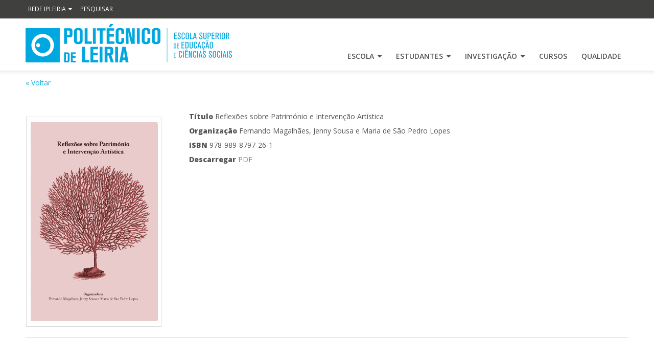

--- FILE ---
content_type: text/html; charset=UTF-8
request_url: https://www.ipleiria.pt/esecs/investigacao/edicoes/reflexoes-sobre-patrimonio-e-intervencao-artistica/
body_size: 8357
content:
<!DOCTYPE html>
        <!--[if lt IE 7]> <html class="IPLeiria no-js lt-ie9 lt-ie8 lt-ie7" lang="pt-PT"> <![endif]-->
        <!--[if IE 7]> <html class="IPLeiria no-js lt-ie9 lt-ie8" lang="pt-PT"> <![endif]-->
        <!--[if IE 8]> <html class="IPLeiria no-js lt-ie9" lang="pt-PT"> <![endif]-->
        <!--[if gt IE 8]><!--> <html class="IPLeiria no-js" lang="pt-PT"> <!--<![endif]-->
            <head>
                <meta charset="UTF-8">
                <meta name="viewport" content="width=device-width, initial-scale=1">
                <title>Reflexões sobre Património e Intervenção Artística | Escola Superior Educação e Ciências Sociais</title>
                <link rel="profile" href="http://gmpg.org/xfn/11">
                <link rel="pingback" href="https://www.ipleiria.pt/esecs/xmlrpc.php">

        <link rel='dns-prefetch' href='//s.w.org' />
		<script type="text/javascript">
			window._wpemojiSettings = {"baseUrl":"https:\/\/s.w.org\/images\/core\/emoji\/12.0.0-1\/72x72\/","ext":".png","svgUrl":"https:\/\/s.w.org\/images\/core\/emoji\/12.0.0-1\/svg\/","svgExt":".svg","source":{"concatemoji":"https:\/\/www.ipleiria.pt\/esecs\/wp-includes\/js\/wp-emoji-release.min.js?ver=5.4.5"}};
			/*! This file is auto-generated */
			!function(e,a,t){var n,r,o,i=a.createElement("canvas"),p=i.getContext&&i.getContext("2d");function s(e,t){var a=String.fromCharCode;p.clearRect(0,0,i.width,i.height),p.fillText(a.apply(this,e),0,0);e=i.toDataURL();return p.clearRect(0,0,i.width,i.height),p.fillText(a.apply(this,t),0,0),e===i.toDataURL()}function c(e){var t=a.createElement("script");t.src=e,t.defer=t.type="text/javascript",a.getElementsByTagName("head")[0].appendChild(t)}for(o=Array("flag","emoji"),t.supports={everything:!0,everythingExceptFlag:!0},r=0;r<o.length;r++)t.supports[o[r]]=function(e){if(!p||!p.fillText)return!1;switch(p.textBaseline="top",p.font="600 32px Arial",e){case"flag":return s([127987,65039,8205,9895,65039],[127987,65039,8203,9895,65039])?!1:!s([55356,56826,55356,56819],[55356,56826,8203,55356,56819])&&!s([55356,57332,56128,56423,56128,56418,56128,56421,56128,56430,56128,56423,56128,56447],[55356,57332,8203,56128,56423,8203,56128,56418,8203,56128,56421,8203,56128,56430,8203,56128,56423,8203,56128,56447]);case"emoji":return!s([55357,56424,55356,57342,8205,55358,56605,8205,55357,56424,55356,57340],[55357,56424,55356,57342,8203,55358,56605,8203,55357,56424,55356,57340])}return!1}(o[r]),t.supports.everything=t.supports.everything&&t.supports[o[r]],"flag"!==o[r]&&(t.supports.everythingExceptFlag=t.supports.everythingExceptFlag&&t.supports[o[r]]);t.supports.everythingExceptFlag=t.supports.everythingExceptFlag&&!t.supports.flag,t.DOMReady=!1,t.readyCallback=function(){t.DOMReady=!0},t.supports.everything||(n=function(){t.readyCallback()},a.addEventListener?(a.addEventListener("DOMContentLoaded",n,!1),e.addEventListener("load",n,!1)):(e.attachEvent("onload",n),a.attachEvent("onreadystatechange",function(){"complete"===a.readyState&&t.readyCallback()})),(n=t.source||{}).concatemoji?c(n.concatemoji):n.wpemoji&&n.twemoji&&(c(n.twemoji),c(n.wpemoji)))}(window,document,window._wpemojiSettings);
		</script>
		<style type="text/css">
img.wp-smiley,
img.emoji {
	display: inline !important;
	border: none !important;
	box-shadow: none !important;
	height: 1em !important;
	width: 1em !important;
	margin: 0 .07em !important;
	vertical-align: -0.1em !important;
	background: none !important;
	padding: 0 !important;
}
</style>
	<link rel='stylesheet' id='form-manager-css-css'  href='https://www.ipleiria.pt/esecs/wp-content/plugins/wordpress-form-manager/css/style.css?ver=5.4.5' type='text/css' media='all'  property='stylesheet'/>
<link rel='stylesheet' id='wp-block-library-css'  href='https://www.ipleiria.pt/esecs/wp-includes/css/dist/block-library/style.min.css?ver=5.4.5' type='text/css' media='all'  property='stylesheet'/>
<link rel='stylesheet' id='UED\Colorbox-css'  href='https://www.ipleiria.pt/esecs/wp-content/themes/ipleiria/thememodules/Colorbox/css/colorbox.css?ver=5.4.5' type='text/css' media='all'  property='stylesheet'/>
<link rel='stylesheet' id='UED_ExpandableContentCSS-css'  href='https://www.ipleiria.pt/esecs/wp-content/themes/ipleiria/thememodules/ExpandableContent/css/ExpandableContent.css?ver=5.4.5' type='text/css' media='all'  property='stylesheet'/>
<link rel='stylesheet' id='UED_groundwork-css'  href='https://www.ipleiria.pt/esecs/wp-content/themes/ipleiria/thememodules/Groundwork/groundwork/css/groundwork.css?ver=2.5.0' type='text/css' media='all'  property='stylesheet'/>
<!--[if lte IE 9]>
<link rel='stylesheet' id='UED_groundwork-ie-css'  href='https://www.ipleiria.pt/esecs/wp-content/themes/ipleiria/thememodules/Groundwork/groundwork/css/groundwork-ie.css?ver=2.5.0' type='text/css' media='all'  property='stylesheet'/>
<![endif]-->
<link rel='stylesheet' id='UED\IPLeiriaTheme_styles-css'  href='https://www.ipleiria.pt/esecs/wp-content/themes/ipleiria/css/theme.css?ver=5.4.5' type='text/css' media='all'  property='stylesheet'/>
<link rel='stylesheet' id='UED\Theme-css'  href='https://www.ipleiria.pt/esecs/wp-content/themes/ipleiria_esecs/style.css?ver=1.0.0' type='text/css' media='all'  property='stylesheet'/>
<script type='text/javascript'>
/* <![CDATA[ */
var fm_user_I18n = {"ajaxurl":"https:\/\/www.ipleiria.pt\/esecs\/wp-admin\/admin-ajax.php"};
/* ]]> */
</script>
<script type='text/javascript' src='https://www.ipleiria.pt/esecs/wp-content/plugins/wordpress-form-manager/js/userscripts.js?ver=5.4.5'></script>
<link rel='https://api.w.org/' href='https://www.ipleiria.pt/esecs/wp-json/' />
<link rel="EditURI" type="application/rsd+xml" title="RSD" href="https://www.ipleiria.pt/esecs/xmlrpc.php?rsd" />
<link rel="wlwmanifest" type="application/wlwmanifest+xml" href="https://www.ipleiria.pt/esecs/wp-includes/wlwmanifest.xml" /> 
<link rel="canonical" href="https://www.ipleiria.pt/esecs/investigacao/edicoes/reflexoes-sobre-patrimonio-e-intervencao-artistica/" />
<link rel='shortlink' href='https://www.ipleiria.pt/esecs/?p=13317' />
<link rel="alternate" type="application/json+oembed" href="https://www.ipleiria.pt/esecs/wp-json/oembed/1.0/embed?url=http%3A%2F%2Fwww.ipleiria.pt%2Fesecs%2Finvestigacao%2Fedicoes%2Freflexoes-sobre-patrimonio-e-intervencao-artistica%2F" />
<link rel="alternate" type="text/xml+oembed" href="https://www.ipleiria.pt/esecs/wp-json/oembed/1.0/embed?url=http%3A%2F%2Fwww.ipleiria.pt%2Fesecs%2Finvestigacao%2Fedicoes%2Freflexoes-sobre-patrimonio-e-intervencao-artistica%2F&#038;format=xml" />
<!--[if IE]><link rel="shortcut icon" href="https://www.ipleiria.pt/esecs/wp-content/themes/ipleiria/img/favicon/favicon.ico" /><![endif]--><link rel="icon" type="image/png" sizes="32x32" href="https://www.ipleiria.pt/esecs/wp-content/themes/ipleiria/img/favicon/favicon_32x32.png" /><link rel="apple-touch-icon" sizes="57x57" href="https://www.ipleiria.pt/esecs/wp-content/themes/ipleiria/img/favicon/favicon_57x57.png" /><link rel="apple-touch-icon" sizes="72x72" href="https://www.ipleiria.pt/esecs/wp-content/themes/ipleiria/img/favicon/favicon_72x72.png" /><link rel="apple-touch-icon" sizes="114x114" href="https://www.ipleiria.pt/esecs/wp-content/themes/ipleiria/img/favicon/favicon_114x114.png" /><link rel="apple-touch-icon" sizes="144x144" href="https://www.ipleiria.pt/esecs/wp-content/themes/ipleiria/img/favicon/favicon_144x144.png" /><meta name="msapplication-TileImage" content="https://www.ipleiria.pt/esecs/wp-content/themes/ipleiria/img/favicon/favicon_144x144.png" /><meta name="description" content="Escola Superior Educação e Ciências Sociais" />            </head>

            <body class="page-template-default page page-id-13317 page-child parent-pageid-255 lang-pt">
                
            <header id="header" role="banner">
        <div id="IPLeiria-top-bar">
            <div class="wrapper">
                <div id="IPLeiria-top-bar-toolbar" class="container padded no-v-padding">
                    <div class="row">
                        <ul class="pull-left"><li class="accessibility-links-container"><a class="skip-link" href="#content" accesskey="2" title="Siga a ligação para ir para o conteúdo">Ir para o conteúdo</a></li><li class="accessibility-links-container"><a class="skip-link screen-reader-text site-map" title="View site map" href="https://www.ipleiria.pt/esecs/index.php?lang=pt&#038;site-map=true">Sitemap</a></li><li class="accessibility-links-container"></li><li><a id="ipleiria-bar" href="#">Rede IPLeiria</a></li>
                            <!--<li><a rel="nofollow" href="https://www.ipleiria.pt/esecs/wp-admin/">Entrar</a></li>-->
                            <li><form role="search" method="get" class="search-form" action="https://www.ipleiria.pt/esecs/">
                                    <label class="screen-reader-text" for="IPLeiria-top-bar-search">Pesquisar por:</label>
                                    <input id="IPLeiria-top-bar-search" type="search" class="search-field" placeholder="Pesquisar" value="" name="s" title="Pesquisar por:" />
                                    <input type="submit" class="search-submit screen-reader-text" value="Submeter pesquisa" />
                                </form></li>
                        </ul>
                                            </div>
                </div>
                                <div id="ipleiria-bar-panel" style="width: 100%; position: relative;">
                        <div id="ipleiria-bar-panel-content" aria-live="polite" aria-hidden="true"><div class="container padded align-center small">Loading...</div></div>
                    </div>
                        </div>
        </div>
        <div class="container">
            <div class="row main-banner">
                <nav id="menu" class="nav small-tablet ipleiria-menu no-transition padded expand-current" role="navigation">
                    <h1 id="logo-container">
                        <a class="noicon" id="brand-container" accesskey="1" href="https://www.ipleiria.pt/esecs/" title="Página inicial" rel="home"><img id="logo" style="width: 100%;" alt="Escola Superior Educação e Ciências Sociais" src="https://www.ipleiria.pt/esecs/wp-content/uploads/sites/15/2019/04/esecs_h-01.png"></a>
                    </h1>
                    <button class="hamburger"></button>
                    <ul id="menu-main" class="go-dark"><li id="menu-item-109" class="menu-item menu-item-type-post_type menu-item-object-page menu-item-has-children menu-item-109"><a href="https://www.ipleiria.pt/esecs/escola/">Escola</a>
<ul class="sub-menu">
	<li id="menu-item-124" class="menu-item menu-item-type-post_type menu-item-object-page menu-item-124"><a href="https://www.ipleiria.pt/esecs/escola/organizacao-interna/">Orgãos</a></li>
	<li id="menu-item-118" class="menu-item menu-item-type-post_type menu-item-object-page menu-item-118"><a href="https://www.ipleiria.pt/esecs/escola/eleicoes/">Eleições</a></li>
	<li id="menu-item-2067" class="menu-item menu-item-type-post_type menu-item-object-page menu-item-2067"><a href="https://www.ipleiria.pt/esecs/escola/departamentos/">Departamentos</a></li>
	<li id="menu-item-121" class="menu-item menu-item-type-post_type menu-item-object-page menu-item-121"><a href="https://www.ipleiria.pt/esecs/escola/unidades-apoio/">Unidades Apoio</a></li>
	<li id="menu-item-4625" class="menu-item menu-item-type-post_type menu-item-object-page menu-item-4625"><a href="https://www.ipleiria.pt/esecs/escola/lape/">LAPE – Exames Português LE</a></li>
	<li id="menu-item-126" class="menu-item menu-item-type-post_type menu-item-object-page menu-item-126"><a href="https://www.ipleiria.pt/esecs/escola/informacao-de-gestao/">Informação de gestão</a></li>
	<li id="menu-item-112" class="menu-item menu-item-type-post_type menu-item-object-page menu-item-112"><a href="https://www.ipleiria.pt/esecs/escola/publicitacao-atos/">Publicitação atos</a></li>
	<li id="menu-item-115" class="menu-item menu-item-type-post_type menu-item-object-page menu-item-115"><a href="https://www.ipleiria.pt/esecs/escola/legislacao/">Legislação</a></li>
	<li id="menu-item-3504" class="menu-item menu-item-type-post_type menu-item-object-page menu-item-3504"><a href="https://www.ipleiria.pt/esecs/escola/pedidos-diversos/">Secretaria Virtual e Outros Pedidos/Formulários</a></li>
</ul>
</li>
<li id="menu-item-210" class="menu-item menu-item-type-post_type menu-item-object-page menu-item-has-children menu-item-210"><a href="https://www.ipleiria.pt/esecs/estudantes/">Estudantes</a>
<ul class="sub-menu">
	<li id="menu-item-231" class="menu-item menu-item-type-custom menu-item-object-custom menu-item-231"><a href="https://www.ipleiria.pt/esecs/cursos/">Cursos</a></li>
	<li id="menu-item-216" class="menu-item menu-item-type-post_type menu-item-object-page menu-item-216"><a href="https://www.ipleiria.pt/esecs/estudantes/dicas-para-o-estudante-da-esecs/">Guia de integração</a></li>
	<li id="menu-item-2693" class="menu-item menu-item-type-post_type menu-item-object-page menu-item-2693"><a href="https://www.ipleiria.pt/esecs/estudantes/calendarios/">Calendários</a></li>
	<li id="menu-item-316" class="menu-item menu-item-type-post_type menu-item-object-page menu-item-316"><a href="https://www.ipleiria.pt/esecs/estudantes/provas-academicas/">Provas Públicas Agendadas</a></li>
	<li id="menu-item-15916" class="menu-item menu-item-type-custom menu-item-object-custom menu-item-15916"><a href="https://www.ipleiria.pt/estudar/servicos-e-informacoes-academicas/gestao-academica/">Serviços académicos</a></li>
</ul>
</li>
<li id="menu-item-313" class="menu-item menu-item-type-post_type menu-item-object-page current-page-ancestor menu-item-has-children menu-item-313"><a href="https://www.ipleiria.pt/esecs/investigacao/">Investigação</a>
<ul class="sub-menu">
	<li id="menu-item-2430" class="menu-item menu-item-type-post_type menu-item-object-page menu-item-2430"><a href="https://www.ipleiria.pt/esecs/investigacao/conferencias/">Conferências</a></li>
	<li id="menu-item-7629" class="menu-item menu-item-type-post_type menu-item-object-page current-page-ancestor menu-item-7629"><a href="https://www.ipleiria.pt/esecs/investigacao/edicoes/">Edições</a></li>
	<li id="menu-item-319" class="menu-item menu-item-type-post_type menu-item-object-page menu-item-319"><a href="https://www.ipleiria.pt/esecs/investigacao/projetos/">Projetos</a></li>
	<li id="menu-item-8921" class="menu-item menu-item-type-post_type menu-item-object-page menu-item-8921"><a href="https://www.ipleiria.pt/esecs/investigacao/unidades-de-investigacao/">Unidades de Investigação</a></li>
</ul>
</li>
<li id="menu-item-14457" class="menu-item menu-item-type-post_type menu-item-object-page menu-item-14457"><a href="https://www.ipleiria.pt/esecs/cursos/">Cursos</a></li>
<li id="menu-item-10844" class="menu-item menu-item-type-post_type menu-item-object-page menu-item-10844"><a href="https://www.ipleiria.pt/esecs/avaliacao-e-qualidade/">Qualidade</a></li>
</ul>                </nav>
            </div>
        </div>
                <div class="submenu">
                    </div>
        <!--[if lt IE 9]>
            <div class="warning-bg">
                <div class="container">
                    <div class="row padded" style="padding-top: 0; padding-bottom: 0;">
                        <div class="browsehappy padded">Está a utilizar um navegador <strong>antigo</strong>. Por favor, <a href="http://browsehappy.com/" target="_blank">atualize o seu navegador</a> para melhorar a sua experiência.</div>
                    </div>
                </div>
            </div>
        <![endif]-->
    </header>
    <div id="content-wrapper">
        <div id="content" role="main">
                            <div class="post list" id="post-13317">
                                            <div class="entry-content">
                            <div>
                                <div class="drop-shadow" style="line-height: 10px">&nbsp;</div>
<div class="container padded" style="margin-bottom: 30px;padding-top:0">
<div class="row"><a class="history-back-link" style="display: none;" href="#">« Voltar</a></div><div><p>&nbsp;</p>
<p><picture><img  class="wp-image-5535 alignleft"  src="https://www.ipleiria.pt/esecs/wp-content/uploads/sites/15/2018/11/Capa_Patrimonio.jpg"  alt="O Direito para não juristas" /></picture></p>
<p><strong>Título</strong>&nbsp;Reflexões sobre Património e Intervenção Artística<br><strong>Organização</strong>&nbsp;Fernando Magalhães, Jenny Sousa e Maria de São Pedro Lopes&nbsp;<br> <strong>ISBN&nbsp;</strong><span class="s1">978-989-8797-26-1</span><br><strong>Descarregar </strong><a href="https://www.ipleiria.pt/esecs/wp-content/uploads/sites/15/2018/11/Reflexoes_Patrimonio_Intervencao_Artistica.pdf" target="_blank">PDF</a></p>
<hr><p style="clear:both"></p></div></div>
</div style="clear:both"></div>                            </div>
                            <div class="clearer"></div>
                        </div>
                                    </div>
                </div><!-- #content -->
    <div class="clearer"></div>
    </div><!-- #content-wrapper -->
    <footer id="footer">
        <div class="footer box square charcoal no-v-padding">
<div class="container">
<div class="row footer-row-container">
<div class="one fifth two-up-ipad padded footer-logo-container">
<div style="margin-bottom: 10px; margin-top: 25px;"><picture><img  class="alignnone size-full wp-image-35"  src="//www.ipleiria.pt/old-www/wp-content/uploads/2016/09/logo_ipl_footer.png"  alt="Politécnico de Leiria" /></picture></div>
<div class="border-top border-top-margin border-top-padding" style="line-height: 1.8em;">
<p style="line-height: 1.5em;">Rua General Norton de Matos, <br>Apartado 4133, <br>2411-901 Leiria &#8211; Portugal</p>
<p style="margin: 0;"><span class="bold">GPS:</span> 39°44&#8217;15.1&#8243;N 8°48&#8217;40.8&#8243;W</p>
<p style="margin: 0;"><span style="font-weight: bold;">Telefone</span> (+351) <span style="padding-right: 0.25em;">244</span><span style="padding-right: 0.25em;">830</span>010</p>
<p style="margin: 0;"><span style="font-weight: bold;">E-mail</span> <a class="noicon" title="Enviar mensagem de correio electrónico para o Politécnico de Leiria utilizando o seu cliente de correio" href="mailto:ipleiria@ipleiria.pt" target="_blank" rel="noopener">ipleiria@ipleiria.pt</a></p>
</div>
</div>
<div class="two fifth two-up-ipad padded no-v-padding">
<div class="footer-map-container"><picture><img  class="alignnone size-full wp-image-36 footer-map"  src="//www.ipleiria.pt/old-www/wp-content/uploads/2015/02/map1.png"  alt="" /></picture></div>
</div>
<div class="one fifth two-up-ipad padded">
<h3 class="screen-reader-text">Campus do Politécnico de Leiria</h3>
<ul class="campus-list">
<li>
<div class="legend-icon">C1</div>
<div class="legend-text">
<div class="legend-text-title">Campus 1 . Leiria</div>
<div class="legend-text-description"><a title="Escola Superior de Educação e Ciências Sociais" href="https://www.ipleiria.pt/esecs/" target="_blank" rel="noopener">ESECS</a></div>
</div>
</li>
<li>
<div class="legend-icon">C2</div>
<div class="legend-text">
<div class="legend-text-title">Campus 2 . Leiria</div>
<div class="legend-text-description"><a title="Escola Superior de Tecnologia e Gestão" href="https://www.ipleiria.pt/estg/" target="_blank" rel="noopener">ESTG</a> | <a title="Escola Superior de Saúde" href="http://www.esslei.ipleiria.pt/" target="_blank" rel="noopener">ESSLei</a></div>
</div>
</li>
<li>
<div class="legend-icon">C3</div>
<div class="legend-text">
<div class="legend-text-title">Campus 3 . Caldas da Rainha</div>
<div class="legend-text-description"><a title="Escola Superior de Artes e Design" href="http://www.esad.ipleiria.pt/" target="_blank" rel="noopener">ESAD.CR</a></div>
</div>
</li>
<li>
<div class="legend-icon">C4</div>
<div class="legend-text">
<div class="legend-text-title">Campus 4 . Peniche</div>
<div class="legend-text-description"><a title="Escola Superior de Turismo e Tecnologia do Mar" href="https://www.ipleiria.pt/estm/" target="_blank" rel="noopener">ESTM</a></div>
</div>
</li>
<li>
<div class="legend-icon">C5</div>
<div class="legend-text">
<div class="legend-text-title">Campus 5 . Leiria</div>
<div class="legend-text-description">FOR.CET | <abbr style="border-bottom: 0; cursor: default;" title="Unidades de Investigação">UI</abbr></div>
</div>
</li>
<li>
<div class="legend-icon">C.</div>
<div class="legend-text">
<div class="legend-text-title"><a lang="en" title="Centro para o Desenvolvimento Sustentável do Produto" href="http://cdrsp.ipleiria.pt/" target="_blank" rel="noopener">CDRsp</a> . Marinha Grande</div>
<div class="legend-text-description"></div>
</div>
</li>
<li>
<div class="legend-icon">SC</div>
<div class="legend-text">
<div class="legend-text-title">Serviços Centrais . Leiria</div>
</div>
</li>
</ul>
</div>
<div class="one fifth two-up-ipad footer-credits-info">
<div class="padded">
<div>
<h3 class="screen-reader-text">Outras ligações</h3>
<ul class="other-links">
<li id="link-map" class="border-bottom border-bottom-margin border-bottom-padding"><a href="https://www.ipleiria.pt/como-chegar/">Como chegar</a></li>
<li id="ipleiria-360" class="border-bottom border-bottom-margin border-bottom-padding"><a href="https://www.ipleiria.pt/ipleiria-360/">Visita virtual 360°</a></li>
<li id="link-comments-and-suggestions" class="border-bottom border-bottom-margin border-bottom-padding"><a href="https://www.ipleiria.pt/sugestoes/">Sugestões, Elogios ou Reclamações</a></li>
<!--<li id="link-privacy-policy" class="border-bottom border-bottom-margin border-bottom-padding"><a href="https://www.ipleiria.pt/politica-de-privacidade/">Política de privacidade</a></li>-->
<li id="link-privacy-policy-portals" class="border-bottom border-bottom-margin border-bottom-padding"><a href="https://www.ipleiria.pt/politica-de-privacidade/">Política de privacidade</a></li>
</ul>
</div>
<div>
<h3 class="social-title">Siga-nos no</h3>
<ul class="social-links">
<li id="link-youtube"><a style="background-image: url('//www.ipleiria.pt/old-www/wp-content/uploads/2015/01/youtube.png'); display: block; width: 40px; height: 40px;" title="YouTube" href="https://www.youtube.com/c/Polit%C3%A9cnicodeLeiriaOficial" target="_blank" rel="noopener"><span class="screen-reader-text">Página do YouTube do IPLeiria</span></a></li>
<li id="link-facebook"><a style="background-image: url('//www.ipleiria.pt/old-www/wp-content/uploads/2015/01/facebook.png'); display: block; width: 40px; height: 40px;" title="Facebook" href="http://www.facebook.com/pages/IPLeiria/113647781986221?sk=wall" target="_blank" rel="noopener"><span class="screen-reader-text">Página do Facebook do IPLeiria</span></a></li>
<li id="link-instagram"><a style="background-image: url('//www.ipleiria.pt/old-www/wp-content/uploads/2015/09/instagram.png'); display: block; width: 40px; height: 40px;" title="Instagram" href="https://www.instagram.com/politecnico_de_leiria/" target="_blank" rel="noopener"><span class="screen-reader-text">Página do Instagram do IPLeiria</span></a></li>
<li id="link-linkedin" style="margin-right: 0px;"><a style="background-image: url('//www.ipleiria.pt/old-www/wp-content/uploads/2018/09/icone_linkedin.png'); display: block; width: 40px; height: 40px;" title="Linkedin" href="https://www.linkedin.com/school/politecnicodeleiria/" target="_blank" rel="noopener"><span class="screen-reader-text">Página do Linkedin do IPLeiria</span></a></li>
</ul>
</div>
<div class="border-top border-top-margin border-top-padding credits-info"><a id="technical-sheet-link" href="?lang=pt&#038;site-technical-sheet=true" title="Site technical sheet" rel="nofollow">©2014-2026 Politécnico de Leiria</a></div>
</div>
</div>
</div>
</div>
</div>
<div class="footer square">
<div class="container">
<div class="row institutional-links-container"><style>
.IPLeiria ul.institutional-links li, 
.IPLeiria ul.institutional-links li img{
display: block;
float: left;
}.IPLeiria ul.institutional-links {
    display: flex;
    flex-wrap: wrap;
    justify-content: center;
    gap: 20px 10px;
    align-items: flex-end;
}
</style>
<h3 class="screen-reader-text">Ligações institucionais</h3>
<ul class="institutional-links">
<li style="margin-left: 0px;"><a class="noicon" href="https://www.portugal.gov.pt" target="_blank" rel="noopener"><picture><img  style="height: 33px; margin-bottom: -7px;"  src="//www.ipleiria.pt/old-www/wp-content/uploads/2021/02/republica_portuguesa.png"  alt="República Portuguesa" /></picture></a></li>
<li style="margin-left: 10px;"><a class="noicon" href="https://www.portugal2020.pt" target="_blank" rel="noopener"><picture><img  style="height: 22px;"  src="//www.ipleiria.pt/old-www/wp-content/uploads/2021/02/Portugal2020.png"  alt="Portugal 2020" /></picture></a></li>
<li style="margin-left: 10px;"><a class="noicon" href="http://www.centro.portugal2020.pt" target="_blank" rel="noopener"><picture><img  style="height: 22px;"  src="//www.ipleiria.pt/old-www/wp-content/uploads/2018/12/Centro2020.png"  alt="Centro 2020" /></picture></a></li>
<li style="margin-left: 10px;"><a class="noicon" href="https://www.compete2020.gov.pt" target="_blank" rel="noopener"><picture><img  style="height: 22px;"  src="//www.ipleiria.pt/old-www/wp-content/uploads/2019/09/Logo_Compete2020-01.png"  alt="Compete 2020" /></picture></a></li>
<li style="margin-left: 10px;"><a class="noicon" href="http://www.mar2020.pt" target="_blank" rel="noopener"><picture><img  style="height: 22px;"  src="//www.ipleiria.pt/old-www/wp-content/uploads/2021/02/mar2020.png"  alt="mar 2020" /></picture></a></li>
<li style="margin-left: 10px;"><a class="noicon" href="http://www.pdr-2020.pt" target="_blank" rel="noopener"><picture><img  style="height: 22px;"  src="//www.ipleiria.pt/old-www/wp-content/uploads/2021/02/PDR2020.png"  alt="PDR 2020" /></picture></a></li>
<li style="margin-left: 10px;"><a class="noicon" href="https://www.poch.portugal2020.pt" target="_blank" rel="noopener"><picture><img   src="//www.ipleiria.pt/old-www/wp-content/uploads/2018/12/Poch.png"  alt="POCH" /></picture></a></li>
<li style="margin-left: 10px;"><a class="noicon" href="https://poise.portugal2020.pt" target="_blank" rel="noopener"><picture><img   src="//www.ipleiria.pt/old-www/wp-content/uploads/2021/02/PO_ISE.jpg"  alt="PO ISE" /></picture></a></li>
<li style="margin-left: 10px;"><a class="noicon" href="https://poseur.portugal2020.pt" target="_blank" rel="noopener"><picture><img   src="//www.ipleiria.pt/old-www/wp-content/uploads/2021/02/POSEUR.png"  alt="POSEUR" /></picture></a></li>
<li style="margin-left: 10px;"><a class="noicon" href="https://www.fct.pt" target="_blank" rel="noopener"><picture><img  style="height: 22px;"  src="//www.ipleiria.pt/old-www/wp-content/uploads/2021/02/FCT.png"  alt="FCT" /></picture></a></li>
<li style="margin-left: 10px;"><a class="noicon" title="Associação das Universidades de Língua Portuguesa" href="http://aulp.org/" target="_blank" rel="noopener"><picture><img   src="//www.ipleiria.pt/old-www/wp-content/uploads/2018/12/aulp.png"  alt="AULP" /></picture></a></li>
<li style="margin-left: 10px;"><a class="noicon" href="https://run-eu.eu/" target="_blank" rel="noopener"><picture><img   src="//www.ipleiria.pt/old-www/wp-content/uploads/2021/02/RUN.png"  alt="RUN" /></picture></a></li>
<li style="margin-left: 10px;"><a class="noicon" title="Caixa Geral de Depósitos" href="https://www.cgd.pt/" target="_blank" rel="noopener"><picture><img  style="height: 25px;"  src="//www.ipleiria.pt/old-www/wp-content/uploads/2019/02/cgd.png"  alt="CGD" /></picture></a></li>
<li style="margin-left: 10px;"><a class="noicon" title="IC-online" href="http://www.iconline.ipleiria.pt/" target="_blank" rel="noopener"><picture><img   src="//www.ipleiria.pt/old-www/wp-content/uploads/2018/12/acaap.png"  alt="ACAAP" /></picture></a></li>
<li style="margin-left: 10px;"><a class="noicon" title="Descrição do Símbolo de Acessibilidade à Web" href="http://www.acessibilidade.gov.pt/sawdescrica.htm" target="_blank" rel="noopener"><picture><img   src="//www.ipleiria.pt/old-www/wp-content/uploads/2015/02/acessibilidade.png"  alt="Acessibilidade" height="27" /></picture></a></li>
<li style="margin-left: 10px;"><picture><img  style="height: 27px;"  src="//www.ipleiria.pt/old-www/wp-content/uploads/2017/11/TICE.png"  alt="Logo TICE" /></picture></li>
</ul>
</div>
</div>
</div>        <div id="about" class="container padded">
            <div class="row">
                                <a rel="nofollow" class="noicon authenticationLink anonymous" title="Site administration" href="https://www.ipleiria.pt/esecs/wp-admin/"><span class="screen-reader-text">Backoffice</span></a>
            </div>
        </div>
    </footer><!-- #footer -->
    </div>
    <!-- Piwik -->
    <script type="text/javascript">
        var _paq = _paq || [];
	_paq.push(['setAPIUrl', 'https://analytics.ipleiria.pt/']);
        _paq.push(['trackPageView']);
        _paq.push(['enableLinkTracking']);
        (function () {
            var u = "https://www.ipleiria.pt/";
            _paq.push(['setTrackerUrl', u + 'ipleiria-wa']);
            _paq.push(['setSiteId', 2]);
            var d = document, g = d.createElement('script'), s = d.getElementsByTagName('script')[0];
            g.type = 'text/javascript';
            g.async = true;
            g.defer = true;
            g.src = u + 'ipleiria-wa.js';
            s.parentNode.insertBefore(g, s);
        })();
    </script>
    <noscript><p><img src="https://www.ipleiria.pt/ipleiria-wa/?idsite=2" style="border:0;" alt="" />IPLeiria Web Analytics</p></noscript>
    <!-- End Piwik Code -->
    <script type='text/javascript' src='https://www.ipleiria.pt/esecs/wp-includes/js/jquery/jquery.js?ver=1.11.0'></script>
<noscript class="screen-reader-text"><p>jquery is required for this website to run properly</p></noscript><script type='text/javascript' src='https://www.ipleiria.pt/esecs/wp-content/themes/ipleiria/thememodules/Groundwork/groundwork/js/libs/modernizr-2.6.2.min.js?ver=5.4.5'></script>
<noscript class="screen-reader-text"><p>UED_modernizr is required for this website to run properly</p></noscript><script type='text/javascript' src='https://www.ipleiria.pt/esecs/wp-content/themes/ipleiria/thememodules/BackgroundBlendMode/js/BackgroundBlendMode.min.js?ver=1.0.0'></script>
<noscript class="screen-reader-text"><p>BackgroundBlendMode is required for this website to run properly</p></noscript><script type='text/javascript' src='https://www.ipleiria.pt/esecs/wp-content/themes/ipleiria/thememodules/Colorbox/js/jquery-colorbox.min.js?ver=1.4.3'></script>
<noscript class="screen-reader-text"><p>UED_ColorBox_lib is required for this website to run properly</p></noscript><script type='text/javascript' src='https://www.ipleiria.pt/esecs/wp-content/themes/ipleiria/thememodules/Colorbox/js/colorbox.min.js?ver=1.0'></script>
<noscript class="screen-reader-text"><p>UED_ColorBox is required for this website to run properly</p></noscript><script type='text/javascript' src='https://www.ipleiria.pt/esecs/wp-content/themes/ipleiria/thememodules/Cycle/js/jquery.cycle2.min.js?ver=5.4.5'></script>
<noscript class="screen-reader-text"><p>UED_Cycle is required for this website to run properly</p></noscript><script type='text/javascript' src='https://www.ipleiria.pt/esecs/wp-content/themes/ipleiria/thememodules/Cycle/js/jquery.cycle2.swipe.min.js?ver=5.4.5'></script>
<noscript class="screen-reader-text"><p>UED_CycleSwipe is required for this website to run properly</p></noscript><script type='text/javascript' src='https://www.ipleiria.pt/esecs/wp-content/themes/ipleiria/thememodules/Cycle/js/jquery.cycle2.video.min.js?ver=5.4.5'></script>
<noscript class="screen-reader-text"><p>UED_CycleVideo is required for this website to run properly</p></noscript><script type='text/javascript' src='https://www.ipleiria.pt/esecs/wp-content/themes/ipleiria/thememodules/Cycle/js/jquery.cycle2.center.min.js?ver=5.4.5'></script>
<noscript class="screen-reader-text"><p>UED_CycleCenter is required for this website to run properly</p></noscript><script type='text/javascript' src='https://www.ipleiria.pt/esecs/wp-content/themes/ipleiria/thememodules/Cycle/js/jquery.cycle2.caption2.min.js?ver=5.4.5'></script>
<noscript class="screen-reader-text"><p>UED_CycleCaption2 is required for this website to run properly</p></noscript><script type='text/javascript' src='https://www.ipleiria.pt/esecs/wp-content/themes/ipleiria/thememodules/Cycle/js/jquery.cycle2.carousel.min.js?ver=5.4.5'></script>
<noscript class="screen-reader-text"><p>UED_CycleCarousel is required for this website to run properly</p></noscript><script type='text/javascript' src='https://www.ipleiria.pt/esecs/wp-content/themes/ipleiria/thememodules/Cycle/js/jquery.cycle2.flip.min.js?ver=5.4.5'></script>
<noscript class="screen-reader-text"><p>UED_CycleFlip is required for this website to run properly</p></noscript><script type='text/javascript'>
/* <![CDATA[ */
var ExpandableContent = {"selector":".expandable-content"};
/* ]]> */
</script>
<noscript class="screen-reader-text"><p>JavaScript is required for this website to run properly</p></noscript><script type='text/javascript' src='https://www.ipleiria.pt/esecs/wp-content/themes/ipleiria/thememodules/ExpandableContent/js/ExpandableContent.min.js?ver=5.4.5'></script>
<noscript class="screen-reader-text"><p>UED_ExpandableContent is required for this website to run properly</p></noscript><script type='text/javascript' src='https://www.ipleiria.pt/esecs/wp-content/themes/ipleiria/thememodules/Groundwork/groundwork/js/groundwork.all.js?ver=5.4.5'></script>
<noscript class="screen-reader-text"><p>UED_groundwork is required for this website to run properly</p></noscript><script type='text/javascript'>
/* <![CDATA[ */
var ThemeHacks = {"scrollToTopIcon":"https:\/\/www.ipleiria.pt\/esecs\/wp-content\/themes\/ipleiria\/thememodules\/Hacks\/img\/top.png","scrollToTopLabel":"Back to top","scrollToTopLabelTitle":"Back to top of the page"};
/* ]]> */
</script>
<noscript class="screen-reader-text"><p>JavaScript is required for this website to run properly</p></noscript><script type='text/javascript' src='https://www.ipleiria.pt/esecs/wp-content/themes/ipleiria/thememodules/Hacks/js/theme.min.js?ver=5.4.5'></script>
<noscript class="screen-reader-text"><p>UED_ThemeHacks is required for this website to run properly</p></noscript><script type='text/javascript'>
/* <![CDATA[ */
var IPLeiriaBar = {"url":"https:\/\/www.ipleiria.pt\/esecs\/IPLeiriaBar.html?lang=pt&headless=1","hasContent":"1"};
/* ]]> */
</script>
<noscript class="screen-reader-text"><p>JavaScript is required for this website to run properly</p></noscript><script type='text/javascript' src='https://www.ipleiria.pt/esecs/wp-content/themes/ipleiria/thememodules/IPLeiriaBar/js/IPLeiriaBar.min.js?ver=5.4.5'></script>
<noscript class="screen-reader-text"><p>UED_IPLeiriaBar is required for this website to run properly</p></noscript><script type='text/javascript' src='https://www.ipleiria.pt/esecs/wp-content/themes/ipleiria/thememodules/ResponsiveImages/js/picturefill.min.js?ver=5.4.5'></script>
<noscript class="screen-reader-text"><p>picturefill is required for this website to run properly</p></noscript><script type='text/javascript' src='https://www.ipleiria.pt/esecs/wp-content/themes/ipleiria/thememodules/ViewportChecker/js/jquery-viewportchecker.min.js?ver=5.4.5'></script>
<noscript class="screen-reader-text"><p>UED_ViewPortChecker_lib is required for this website to run properly</p></noscript><script type='text/javascript' src='https://www.ipleiria.pt/esecs/wp-content/themes/ipleiria/thememodules/ViewportChecker/js/viewportchecker.min.js?ver=5.4.5'></script>
<noscript class="screen-reader-text"><p>UED_ViewPortChecker is required for this website to run properly</p></noscript><script type='text/javascript' src='https://www.ipleiria.pt/esecs/wp-includes/js/wp-embed.min.js?ver=5.4.5'></script>
<script type='text/javascript'>
/* <![CDATA[ */
var HistoryBackLink = {"selector":".history-back-link"};
/* ]]> */
</script>
<noscript class="screen-reader-text"><p>JavaScript is required for this website to run properly</p></noscript><script type='text/javascript' src='https://www.ipleiria.pt/esecs/wp-content/themes/ipleiria/thememodules/HistoryBackLink/js/history.min.js?ver=5.4.5'></script>
<noscript class="screen-reader-text"><p>UED_HistoryBackLink is required for this website to run properly</p></noscript>    </body>
    </html>
    

--- FILE ---
content_type: text/css
request_url: https://www.ipleiria.pt/esecs/wp-content/themes/ipleiria/thememodules/ExpandableContent/css/ExpandableContent.css?ver=5.4.5
body_size: -358
content:
.expandable-content [aria-hidden=true]{display:none}

--- FILE ---
content_type: text/css
request_url: https://www.ipleiria.pt/esecs/wp-content/themes/ipleiria/thememodules/Groundwork/groundwork/css/groundwork.css?ver=2.5.0
body_size: 44384
content:
@charset "UTF-8";*,:after,:before{-moz-box-sizing:border-box;box-sizing:border-box}html,body{-webkit-text-size-adjust:none;border:0;font:inherit;vertical-align:baseline}div,span,header,footer,aside,nav,menu,main,section,article,details{margin:0;padding:0;border:0;font:inherit;vertical-align:baseline}h1,h2,h3,h4,h5,h6,p,ol,ul{padding:0;border:0;font:inherit;vertical-align:baseline}li{margin:0}li,dl,dt,dd,em,small,big,strong,b,u,i,sub,sup,del,strike,q{padding:0;border:0;font:inherit;vertical-align:baseline}dt,dd,em,small,big,strong,b,u,i,sub,sup,del,strike,q,blockquote{margin:0}blockquote,cite{border:0;font:inherit;vertical-align:baseline}cite{padding:0}time,address{margin:0;padding:0;border:0}time,address,code{font:inherit;vertical-align:baseline}code,pre,a,img,center{margin:0;border:0}pre,a,img,center,hr,form{padding:0;font:inherit;vertical-align:baseline}form{border:0}form,fieldset{margin:0}fieldset,legend{border:0;font:inherit;vertical-align:baseline}legend{padding:0}label{margin:0}label,input,textarea{border:0;font:inherit;vertical-align:baseline}button{margin:0}button,table{border:0;font:inherit;vertical-align:baseline}caption,tbody,thead,tfoot,tr,th,td,iframe,object,canvas,audio,video,embed{margin:0;padding:0;border:0;font:inherit;vertical-align:baseline}header,footer,aside,menu,nav,section,article,details{display:block}table{border-collapse:collapse;border-spacing:0}script{display:none!important}html,body{width:100%!important;min-height:100%;background:#fff}html{height:100%}hr{border:0;border-bottom:1px solid #ddd;margin:10px auto;clear:both}img,a img{max-width:100%;border:0}.clear,.clearfix,ul.button-group:after,ol.button-group:after,.nav ul,.tabs>div,[role~=tabpanel]{clear:both}.clear:after,.clearfix:after,ul.button-group:after,ol.button-group:after,.nav ul:after,.tabs>div:after,[role~=tabpanel]:after{content:" ";display:block;height:0;font-size:0;clear:both;visibility:hidden}.padded,.box,.tabs>div,[role~=tabpanel]{padding:10px}.half-padded{padding:5px}.double-padded{padding:20px}.triple-padded{padding:30px}.pad-top{padding-top:10px}.half-pad-top{padding-top:5px}.double-pad-top{padding-top:20px}.triple-pad-top{padding-top:30px}.pad-right{padding-right:10px}.half-pad-right{padding-right:5px}.double-pad-right{padding-right:20px}.triple-pad-right{padding-right:30px}.pad-bottom{padding-bottom:10px}.half-pad-bottom{padding-bottom:5px}.double-pad-bottom{padding-bottom:20px}.triple-pad-bottom{padding-bottom:30px}.pad-left{padding-left:10px}.half-pad-left{padding-left:5px}.double-pad-left{padding-left:20px}.triple-pad-left{padding-left:30px}.gapped{margin:10px}.half-gapped{margin:5px}.double-gapped{margin:20px}.triple-gapped{margin:30px}.gap-top{margin-top:10px}.half-gap-top{margin-top:5px}.double-gap-top{margin-top:20px}.triple-gap-top{margin-top:30px}.gap-right{margin-right:10px}.half-gap-right{margin-right:5px}.double-gap-right{margin-right:20px}.triple-gap-right{margin-right:30px}.gap-bottom{margin-bottom:10px}.half-gap-bottom{margin-bottom:5px}.double-gap-bottom{margin-bottom:20px}.triple-gap-bottom{margin-bottom:30px}.gap-left,.dropdown>a:after,.dropdown>button:after,.dropdown .button:after{margin-left:10px}.half-gap-left{margin-left:5px}.double-gap-left{margin-left:20px}.triple-gap-left{margin-left:30px}.offset{margin:-10px}.half-offset{margin:-5px}.double-offset{margin:-20px}.triple-offset{margin:-30px}.offset-top{margin-top:-10px}.half-offset-top{margin-top:-5px}.double-offset-top{margin-top:-20px}.triple-offset-top{margin-top:-30px}.offset-right{margin-right:-10px}.half-offset-right{margin-right:-5px}.double-offset-right{margin-right:-20px}.triple-offset-right{margin-right:-30px}.offset-bottom{margin-bottom:-10px}.half-offset-bottom{margin-bottom:-5px}.double-offset-bottom{margin-bottom:-20px}.triple-offset-bottom{margin-bottom:-30px}.offset-left{margin-left:-10px}.half-offset-left{margin-left:-5px}.double-offset-left{margin-left:-20px}.triple-offset-left{margin-left:-30px}.stick,.fixed{position:fixed}.stick.top,.fixed.top{position:fixed;top:0}.stick.right,.fixed.right{position:fixed;right:0}.stick.bottom,.fixed.bottom{position:fixed;bottom:0}.stick.left,.fixed.left{position:fixed;left:0}.stick.middle,.fixed.middle{position:fixed;top:50%}.stick.center,.fixed.center{position:fixed;left:50%}.absolute,.tabs:not(.accordion).vertical>ul{position:absolute}.absolute.top,.tabs:not(.accordion).vertical>ul{position:absolute;top:0}.absolute.right{position:absolute;right:0}.absolute.bottom,.tabs:not(.accordion).vertical>ul{position:absolute;bottom:0}.absolute.left,.tabs:not(.accordion).vertical>ul{position:absolute;left:0}.absolute.middle{position:absolute;top:50%}.absolute.center{position:absolute;left:50%}.relative,sup,sub,blockquote,.box,.message,[role~=alert],[role~=status],.nav,[role~=navigation],.nav li,.tabs:not(.accordion){position:relative}.static{position:static}.inline{display:inline}.inline-block,code,button,input[type=submit],input[type=button],input[type=reset],.button,a.button,a.button:visited,[role~=button],.dropdown,.dropdown>a:after,.dropdown>button:after,.dropdown .button:after,input[type=checkbox],input[type=radio],.nav a,.nav a:visited,.nav button,.tabs>ul li,[role~=tab]{display:inline-block;width:auto}.block,button.block,input[type=submit].block,input[type=button].block,input[type=reset].block,.button.block,a.button.block,a.button.block:visited,ul.button-group li a.block,ul.button-group li button.block,ol.button-group li a.block,ol.button-group li button.block,[role~=button].block,.dropdown ul li,.dropdown ul li a,.dropdown ul li button,ul.button-group:after,ol.button-group:after,ul.button-group li,ol.button-group li,ul.button-group li a,ol.button-group li a,ul.button-group li button,ol.button-group li button,.dropdown.on ul,.dropdown.active ul,.dropdown[aria-selected=true] ul,.dropdown[aria-pressed=true] ul,.nav li,.tabs.vertical>ul li,.tabs.accordion>ul>li{display:block}.hidden{display:none!important}.small,sup,sub,small{font-size:.8em}.medium{font-size:1em}big,.large{font-size:1.5em}em,q{font-style:italic}b,q,blockquote,strong,.nav a,.nav a:visited,.nav button{font-weight:900}html,body,.unstyled{margin:0;padding:0}ul.checklist,ul.list,ol.list{padding:0}ul.unstyled,ol.unstyled,ul.button-group,ol.button-group,.nav ul,.tabs>ul,[role~=tablist],.zero,input[type=checkbox],input[type=radio]{margin:0;padding:0}.pull-right,.nav button.hamburger,.nav li[role=menu]>a:after,.nav li[role=menu]>button:after{float:right}.nav li{float:left}.pull-none,.nav.vertical li{float:none}.bordered{border:1px solid #ddd}.border-top{border-top:1px solid #ddd}.border-right{border-right:1px solid #ddd}.border-bottom{border-bottom:1px solid #ddd}.border-left{border-left:1px solid #ddd}.align-top{display:table-cell;vertical-align:top}.align-right{text-align:right}.align-bottom{display:table-cell;vertical-align:bottom}.align-left,.nav li ul a,.nav li ul button{text-align:left}.align-center,.nav a,.nav a:visited,.nav button{text-align:center}.justify{text-align:justify}.unstyled,ul.checklist,ul.list,ol.list,ul.unstyled,ol.unstyled,ul.button-group,ol.button-group,.nav ul,.tabs>ul,[role~=tablist]{list-style:none}.truncate,.js .responsive:not(table){overflow:hidden;white-space:nowrap;text-overflow:ellipsis}.center{display:block;margin:0 auto}.square{border-radius:0}.round{border-radius:9999em}.rotate-90{-webkit-transform:rotate(90deg);transform:rotate(90deg)}.rotate-90,.rotate-90-ctr{display:inline-block;width:auto}.rotate-90-ctr{-webkit-transform:rotate(-90deg);transform:rotate(-90deg)}.rotate-180{-webkit-transform:rotate(180deg);transform:rotate(180deg)}.rotate-180,.rotate-180-ctr{display:inline-block;width:auto}.rotate-180-ctr{-webkit-transform:rotate(-180deg);transform:rotate(-180deg)}.rotate-270{-webkit-transform:rotate(270deg);transform:rotate(270deg)}.rotate-270,.rotate-270-ctr{display:inline-block;width:auto}.rotate-270-ctr{-webkit-transform:rotate(-270deg);transform:rotate(-270deg)}.rotate-360{-webkit-transform:rotate(360deg);transform:rotate(360deg)}.rotate-360,.rotate-360-ctr{display:inline-block;width:auto}.rotate-360-ctr{-webkit-transform:rotate(-360deg);transform:rotate(-360deg)}.transition{-webkit-transition:all 1s;transition:all 1s}.no-transition{-webkit-transition:none!important;transition:none!important}.container{max-width:1200px;margin:0 auto}.row{clear:both;width:100%}.row:after{content:" ";display:block;height:0;font-size:0;clear:both;visibility:hidden}.column,.whole,.wholes,.whole.one,.wholes.one,.half,.halves,.half.one,.halves.one,.half.two,.halves.two,.third,.thirds,.third.one,.thirds.one,.third.two,.thirds.two,.third.three,.thirds.three,.fourth,.fourths,.fourth.one,.fourths.one,.fourth.two,.fourths.two,.fourth.three,.fourths.three,.fourth.four,.fourths.four,.fifth,.fifths,.fifth.one,.fifths.one,.fifth.two,.fifths.two,.fifth.three,.fifths.three,.fifth.four,.fifths.four,.fifth.five,.fifths.five,.sixth,.sixths,.sixth.one,.sixths.one,.sixth.two,.sixths.two,.sixth.three,.sixths.three,.sixth.four,.sixths.four,.sixth.five,.sixths.five,.sixth.six,.sixths.six,.seventh,.sevenths,.seventh.one,.sevenths.one,.seventh.two,.sevenths.two,.seventh.three,.sevenths.three,.seventh.four,.sevenths.four,.seventh.five,.sevenths.five,.seventh.six,.sevenths.six,.seventh.seven,.sevenths.seven,.eighth,.eighths,.eighth.one,.eighths.one,.eighth.two,.eighths.two,.eighth.three,.eighths.three,.eighth.four,.eighths.four,.eighth.five,.eighths.five,.eighth.six,.eighths.six,.eighth.seven,.eighths.seven,.eighth.eight,.eighths.eight,.ninth,.ninths,.ninth.one,.ninths.one,.ninth.two,.ninths.two,.ninth.three,.ninths.three,.ninth.four,.ninths.four,.ninth.five,.ninths.five,.ninth.six,.ninths.six,.ninth.seven,.ninths.seven,.ninth.eight,.ninths.eight,.ninth.nine,.ninths.nine,.tenth,.tenths,.tenth.one,.tenths.one,.tenth.two,.tenths.two,.tenth.three,.tenths.three,.tenth.four,.tenths.four,.tenth.five,.tenths.five,.tenth.six,.tenths.six,.tenth.seven,.tenths.seven,.tenth.eight,.tenths.eight,.tenth.nine,.tenths.nine,.tenth.ten,.tenths.ten,.eleventh,.elevenths,.eleventh.one,.elevenths.one,.eleventh.two,.elevenths.two,.eleventh.three,.elevenths.three,.eleventh.four,.elevenths.four,.eleventh.five,.elevenths.five,.eleventh.six,.elevenths.six,.eleventh.seven,.elevenths.seven,.eleventh.eight,.elevenths.eight,.eleventh.nine,.elevenths.nine,.eleventh.ten,.elevenths.ten,.eleventh.eleven,.elevenths.eleven,.twelfth,.twelfths,.twelfth.one,.twelfths.one,.twelfth.two,.twelfths.two,.twelfth.three,.twelfths.three,.twelfth.four,.twelfths.four,.twelfth.five,.twelfths.five,.twelfth.six,.twelfths.six,.twelfth.seven,.twelfths.seven,.twelfth.eight,.twelfths.eight,.twelfth.nine,.twelfths.nine,.twelfth.ten,.twelfths.ten,.twelfth.eleven,.twelfths.eleven,.twelfth.twelve,.twelfths.twelve{float:left;position:relative;min-height:1px}.centered{float:none!important;margin-left:auto!important;margin-right:auto!important}.whole,.wholes,.whole.one,.wholes.one{width:100%}.half,.halves,.half.one,.halves.one{width:50%}.half.two,.halves.two{width:100%}.half.right-one,.halves.right-one{left:50%}.half.left-one,.halves.left-one{right:50%}.half.skip-one,.halves.skip-one{margin-left:50%}.third,.thirds,.third.one,.thirds.one{width:33.33333%}.third.two,.thirds.two{width:66.66667%}.third.three,.thirds.three{width:100%}.third.right-one,.thirds.right-one{left:33.33333%}.third.left-one,.thirds.left-one{right:33.33333%}.third.skip-one,.thirds.skip-one{margin-left:33.33333%}.third.right-two,.thirds.right-two{left:66.66667%}.third.left-two,.thirds.left-two{right:66.66667%}.third.skip-two,.thirds.skip-two{margin-left:66.66667%}.fourth,.fourths,.fourth.one,.fourths.one{width:25%}.fourth.two,.fourths.two{width:50%}.fourth.three,.fourths.three{width:75%}.fourth.four,.fourths.four{width:100%}.fourth.right-one,.fourths.right-one{left:25%}.fourth.left-one,.fourths.left-one{right:25%}.fourth.skip-one,.fourths.skip-one{margin-left:25%}.fourth.right-two,.fourths.right-two{left:50%}.fourth.left-two,.fourths.left-two{right:50%}.fourth.skip-two,.fourths.skip-two{margin-left:50%}.fourth.right-three,.fourths.right-three{left:75%}.fourth.left-three,.fourths.left-three{right:75%}.fourth.skip-three,.fourths.skip-three{margin-left:75%}.fifth,.fifths,.fifth.one,.fifths.one{width:20%}.fifth.two,.fifths.two{width:40%}.fifth.three,.fifths.three{width:60%}.fifth.four,.fifths.four{width:80%}.fifth.five,.fifths.five{width:100%}.fifth.right-one,.fifths.right-one{left:20%}.fifth.left-one,.fifths.left-one{right:20%}.fifth.skip-one,.fifths.skip-one{margin-left:20%}.fifth.right-two,.fifths.right-two{left:40%}.fifth.left-two,.fifths.left-two{right:40%}.fifth.skip-two,.fifths.skip-two{margin-left:40%}.fifth.right-three,.fifths.right-three{left:60%}.fifth.left-three,.fifths.left-three{right:60%}.fifth.skip-three,.fifths.skip-three{margin-left:60%}.fifth.right-four,.fifths.right-four{left:80%}.fifth.left-four,.fifths.left-four{right:80%}.fifth.skip-four,.fifths.skip-four{margin-left:80%}.sixth,.sixths,.sixth.one,.sixths.one{width:16.66667%}.sixth.two,.sixths.two{width:33.33333%}.sixth.three,.sixths.three{width:50%}.sixth.four,.sixths.four{width:66.66667%}.sixth.five,.sixths.five{width:83.33333%}.sixth.six,.sixths.six{width:100%}.sixth.right-one,.sixths.right-one{left:16.66667%}.sixth.left-one,.sixths.left-one{right:16.66667%}.sixth.skip-one,.sixths.skip-one{margin-left:16.66667%}.sixth.right-two,.sixths.right-two{left:33.33333%}.sixth.left-two,.sixths.left-two{right:33.33333%}.sixth.skip-two,.sixths.skip-two{margin-left:33.33333%}.sixth.right-three,.sixths.right-three{left:50%}.sixth.left-three,.sixths.left-three{right:50%}.sixth.skip-three,.sixths.skip-three{margin-left:50%}.sixth.right-four,.sixths.right-four{left:66.66667%}.sixth.left-four,.sixths.left-four{right:66.66667%}.sixth.skip-four,.sixths.skip-four{margin-left:66.66667%}.sixth.right-five,.sixths.right-five{left:83.33333%}.sixth.left-five,.sixths.left-five{right:83.33333%}.sixth.skip-five,.sixths.skip-five{margin-left:83.33333%}.seventh,.sevenths,.seventh.one,.sevenths.one{width:14.28571%}.seventh.two,.sevenths.two{width:28.57143%}.seventh.three,.sevenths.three{width:42.85714%}.seventh.four,.sevenths.four{width:57.14286%}.seventh.five,.sevenths.five{width:71.42857%}.seventh.six,.sevenths.six{width:85.71429%}.seventh.seven,.sevenths.seven{width:100%}.seventh.right-one,.sevenths.right-one{left:14.28571%}.seventh.left-one,.sevenths.left-one{right:14.28571%}.seventh.skip-one,.sevenths.skip-one{margin-left:14.28571%}.seventh.right-two,.sevenths.right-two{left:28.57143%}.seventh.left-two,.sevenths.left-two{right:28.57143%}.seventh.skip-two,.sevenths.skip-two{margin-left:28.57143%}.seventh.right-three,.sevenths.right-three{left:42.85714%}.seventh.left-three,.sevenths.left-three{right:42.85714%}.seventh.skip-three,.sevenths.skip-three{margin-left:42.85714%}.seventh.right-four,.sevenths.right-four{left:57.14286%}.seventh.left-four,.sevenths.left-four{right:57.14286%}.seventh.skip-four,.sevenths.skip-four{margin-left:57.14286%}.seventh.right-five,.sevenths.right-five{left:71.42857%}.seventh.left-five,.sevenths.left-five{right:71.42857%}.seventh.skip-five,.sevenths.skip-five{margin-left:71.42857%}.seventh.right-six,.sevenths.right-six{left:85.71429%}.seventh.left-six,.sevenths.left-six{right:85.71429%}.seventh.skip-six,.sevenths.skip-six{margin-left:85.71429%}.eighth,.eighths,.eighth.one,.eighths.one{width:12.5%}.eighth.two,.eighths.two{width:25%}.eighth.three,.eighths.three{width:37.5%}.eighth.four,.eighths.four{width:50%}.eighth.five,.eighths.five{width:62.5%}.eighth.six,.eighths.six{width:75%}.eighth.seven,.eighths.seven{width:87.5%}.eighth.eight,.eighths.eight{width:100%}.eighth.right-one,.eighths.right-one{left:12.5%}.eighth.left-one,.eighths.left-one{right:12.5%}.eighth.skip-one,.eighths.skip-one{margin-left:12.5%}.eighth.right-two,.eighths.right-two{left:25%}.eighth.left-two,.eighths.left-two{right:25%}.eighth.skip-two,.eighths.skip-two{margin-left:25%}.eighth.right-three,.eighths.right-three{left:37.5%}.eighth.left-three,.eighths.left-three{right:37.5%}.eighth.skip-three,.eighths.skip-three{margin-left:37.5%}.eighth.right-four,.eighths.right-four{left:50%}.eighth.left-four,.eighths.left-four{right:50%}.eighth.skip-four,.eighths.skip-four{margin-left:50%}.eighth.right-five,.eighths.right-five{left:62.5%}.eighth.left-five,.eighths.left-five{right:62.5%}.eighth.skip-five,.eighths.skip-five{margin-left:62.5%}.eighth.right-six,.eighths.right-six{left:75%}.eighth.left-six,.eighths.left-six{right:75%}.eighth.skip-six,.eighths.skip-six{margin-left:75%}.eighth.right-seven,.eighths.right-seven{left:87.5%}.eighth.left-seven,.eighths.left-seven{right:87.5%}.eighth.skip-seven,.eighths.skip-seven{margin-left:87.5%}.ninth,.ninths,.ninth.one,.ninths.one{width:11.11111%}.ninth.two,.ninths.two{width:22.22222%}.ninth.three,.ninths.three{width:33.33333%}.ninth.four,.ninths.four{width:44.44444%}.ninth.five,.ninths.five{width:55.55556%}.ninth.six,.ninths.six{width:66.66667%}.ninth.seven,.ninths.seven{width:77.77778%}.ninth.eight,.ninths.eight{width:88.88889%}.ninth.nine,.ninths.nine{width:100%}.ninth.right-one,.ninths.right-one{left:11.11111%}.ninth.left-one,.ninths.left-one{right:11.11111%}.ninth.skip-one,.ninths.skip-one{margin-left:11.11111%}.ninth.right-two,.ninths.right-two{left:22.22222%}.ninth.left-two,.ninths.left-two{right:22.22222%}.ninth.skip-two,.ninths.skip-two{margin-left:22.22222%}.ninth.right-three,.ninths.right-three{left:33.33333%}.ninth.left-three,.ninths.left-three{right:33.33333%}.ninth.skip-three,.ninths.skip-three{margin-left:33.33333%}.ninth.right-four,.ninths.right-four{left:44.44444%}.ninth.left-four,.ninths.left-four{right:44.44444%}.ninth.skip-four,.ninths.skip-four{margin-left:44.44444%}.ninth.right-five,.ninths.right-five{left:55.55556%}.ninth.left-five,.ninths.left-five{right:55.55556%}.ninth.skip-five,.ninths.skip-five{margin-left:55.55556%}.ninth.right-six,.ninths.right-six{left:66.66667%}.ninth.left-six,.ninths.left-six{right:66.66667%}.ninth.skip-six,.ninths.skip-six{margin-left:66.66667%}.ninth.right-seven,.ninths.right-seven{left:77.77778%}.ninth.left-seven,.ninths.left-seven{right:77.77778%}.ninth.skip-seven,.ninths.skip-seven{margin-left:77.77778%}.ninth.right-eight,.ninths.right-eight{left:88.88889%}.ninth.left-eight,.ninths.left-eight{right:88.88889%}.ninth.skip-eight,.ninths.skip-eight{margin-left:88.88889%}.tenth,.tenths,.tenth.one,.tenths.one{width:10%}.tenth.two,.tenths.two{width:20%}.tenth.three,.tenths.three{width:30%}.tenth.four,.tenths.four{width:40%}.tenth.five,.tenths.five{width:50%}.tenth.six,.tenths.six{width:60%}.tenth.seven,.tenths.seven{width:70%}.tenth.eight,.tenths.eight{width:80%}.tenth.nine,.tenths.nine{width:90%}.tenth.ten,.tenths.ten{width:100%}.tenth.right-one,.tenths.right-one{left:10%}.tenth.left-one,.tenths.left-one{right:10%}.tenth.skip-one,.tenths.skip-one{margin-left:10%}.tenth.right-two,.tenths.right-two{left:20%}.tenth.left-two,.tenths.left-two{right:20%}.tenth.skip-two,.tenths.skip-two{margin-left:20%}.tenth.right-three,.tenths.right-three{left:30%}.tenth.left-three,.tenths.left-three{right:30%}.tenth.skip-three,.tenths.skip-three{margin-left:30%}.tenth.right-four,.tenths.right-four{left:40%}.tenth.left-four,.tenths.left-four{right:40%}.tenth.skip-four,.tenths.skip-four{margin-left:40%}.tenth.right-five,.tenths.right-five{left:50%}.tenth.left-five,.tenths.left-five{right:50%}.tenth.skip-five,.tenths.skip-five{margin-left:50%}.tenth.right-six,.tenths.right-six{left:60%}.tenth.left-six,.tenths.left-six{right:60%}.tenth.skip-six,.tenths.skip-six{margin-left:60%}.tenth.right-seven,.tenths.right-seven{left:70%}.tenth.left-seven,.tenths.left-seven{right:70%}.tenth.skip-seven,.tenths.skip-seven{margin-left:70%}.tenth.right-eight,.tenths.right-eight{left:80%}.tenth.left-eight,.tenths.left-eight{right:80%}.tenth.skip-eight,.tenths.skip-eight{margin-left:80%}.tenth.right-nine,.tenths.right-nine{left:90%}.tenth.left-nine,.tenths.left-nine{right:90%}.tenth.skip-nine,.tenths.skip-nine{margin-left:90%}.eleventh,.elevenths,.eleventh.one,.elevenths.one{width:9.09091%}.eleventh.two,.elevenths.two{width:18.18182%}.eleventh.three,.elevenths.three{width:27.27273%}.eleventh.four,.elevenths.four{width:36.36364%}.eleventh.five,.elevenths.five{width:45.45455%}.eleventh.six,.elevenths.six{width:54.54545%}.eleventh.seven,.elevenths.seven{width:63.63636%}.eleventh.eight,.elevenths.eight{width:72.72727%}.eleventh.nine,.elevenths.nine{width:81.81818%}.eleventh.ten,.elevenths.ten{width:90.90909%}.eleventh.eleven,.elevenths.eleven{width:100%}.eleventh.right-one,.elevenths.right-one{left:9.09091%}.eleventh.left-one,.elevenths.left-one{right:9.09091%}.eleventh.skip-one,.elevenths.skip-one{margin-left:9.09091%}.eleventh.right-two,.elevenths.right-two{left:18.18182%}.eleventh.left-two,.elevenths.left-two{right:18.18182%}.eleventh.skip-two,.elevenths.skip-two{margin-left:18.18182%}.eleventh.right-three,.elevenths.right-three{left:27.27273%}.eleventh.left-three,.elevenths.left-three{right:27.27273%}.eleventh.skip-three,.elevenths.skip-three{margin-left:27.27273%}.eleventh.right-four,.elevenths.right-four{left:36.36364%}.eleventh.left-four,.elevenths.left-four{right:36.36364%}.eleventh.skip-four,.elevenths.skip-four{margin-left:36.36364%}.eleventh.right-five,.elevenths.right-five{left:45.45455%}.eleventh.left-five,.elevenths.left-five{right:45.45455%}.eleventh.skip-five,.elevenths.skip-five{margin-left:45.45455%}.eleventh.right-six,.elevenths.right-six{left:54.54545%}.eleventh.left-six,.elevenths.left-six{right:54.54545%}.eleventh.skip-six,.elevenths.skip-six{margin-left:54.54545%}.eleventh.right-seven,.elevenths.right-seven{left:63.63636%}.eleventh.left-seven,.elevenths.left-seven{right:63.63636%}.eleventh.skip-seven,.elevenths.skip-seven{margin-left:63.63636%}.eleventh.right-eight,.elevenths.right-eight{left:72.72727%}.eleventh.left-eight,.elevenths.left-eight{right:72.72727%}.eleventh.skip-eight,.elevenths.skip-eight{margin-left:72.72727%}.eleventh.right-nine,.elevenths.right-nine{left:81.81818%}.eleventh.left-nine,.elevenths.left-nine{right:81.81818%}.eleventh.skip-nine,.elevenths.skip-nine{margin-left:81.81818%}.eleventh.right-ten,.elevenths.right-ten{left:90.90909%}.eleventh.left-ten,.elevenths.left-ten{right:90.90909%}.eleventh.skip-ten,.elevenths.skip-ten{margin-left:90.90909%}.twelfth,.twelfths,.twelfth.one,.twelfths.one{width:8.33333%}.twelfth.two,.twelfths.two{width:16.66667%}.twelfth.three,.twelfths.three{width:25%}.twelfth.four,.twelfths.four{width:33.33333%}.twelfth.five,.twelfths.five{width:41.66667%}.twelfth.six,.twelfths.six{width:50%}.twelfth.seven,.twelfths.seven{width:58.33333%}.twelfth.eight,.twelfths.eight{width:66.66667%}.twelfth.nine,.twelfths.nine{width:75%}.twelfth.ten,.twelfths.ten{width:83.33333%}.twelfth.eleven,.twelfths.eleven{width:91.66667%}.twelfth.twelve,.twelfths.twelve{width:100%}.twelfth.right-one,.twelfths.right-one{left:8.33333%}.twelfth.left-one,.twelfths.left-one{right:8.33333%}.twelfth.skip-one,.twelfths.skip-one{margin-left:8.33333%}.twelfth.right-two,.twelfths.right-two{left:16.66667%}.twelfth.left-two,.twelfths.left-two{right:16.66667%}.twelfth.skip-two,.twelfths.skip-two{margin-left:16.66667%}.twelfth.right-three,.twelfths.right-three{left:25%}.twelfth.left-three,.twelfths.left-three{right:25%}.twelfth.skip-three,.twelfths.skip-three{margin-left:25%}.twelfth.right-four,.twelfths.right-four{left:33.33333%}.twelfth.left-four,.twelfths.left-four{right:33.33333%}.twelfth.skip-four,.twelfths.skip-four{margin-left:33.33333%}.twelfth.right-five,.twelfths.right-five{left:41.66667%}.twelfth.left-five,.twelfths.left-five{right:41.66667%}.twelfth.skip-five,.twelfths.skip-five{margin-left:41.66667%}.twelfth.right-six,.twelfths.right-six{left:50%}.twelfth.left-six,.twelfths.left-six{right:50%}.twelfth.skip-six,.twelfths.skip-six{margin-left:50%}.twelfth.right-seven,.twelfths.right-seven{left:58.33333%}.twelfth.left-seven,.twelfths.left-seven{right:58.33333%}.twelfth.skip-seven,.twelfths.skip-seven{margin-left:58.33333%}.twelfth.right-eight,.twelfths.right-eight{left:66.66667%}.twelfth.left-eight,.twelfths.left-eight{right:66.66667%}.twelfth.skip-eight,.twelfths.skip-eight{margin-left:66.66667%}.twelfth.right-nine,.twelfths.right-nine{left:75%}.twelfth.left-nine,.twelfths.left-nine{right:75%}.twelfth.skip-nine,.twelfths.skip-nine{margin-left:75%}.twelfth.right-ten,.twelfths.right-ten{left:83.33333%}.twelfth.left-ten,.twelfths.left-ten{right:83.33333%}.twelfth.skip-ten,.twelfths.skip-ten{margin-left:83.33333%}.twelfth.right-eleven,.twelfths.right-eleven{left:91.66667%}.twelfth.left-eleven,.twelfths.left-eleven{right:91.66667%}.twelfth.skip-eleven,.twelfths.skip-eleven{margin-left:91.66667%}.one-up,.one-up-desktop{width:100%!important;clear:none!important;float:left!important;left:0!important;right:0!important}.two-up,.two-up-desktop{width:50%!important}.two-up,.two-up-desktop,.three-up,.three-up-desktop{clear:none!important;float:left!important;left:0!important;right:0!important}.three-up,.three-up-desktop{width:33.33333%!important}.four-up,.four-up-desktop{width:25%!important}.four-up,.four-up-desktop,.five-up,.five-up-desktop{clear:none!important;float:left!important;left:0!important;right:0!important}.five-up,.five-up-desktop{width:20%!important}.one-up:nth-child(1n+1),.one-up-desktop:nth-child(1n+1),.two-up:nth-child(2n+1),.two-up-desktop:nth-child(2n+1),.three-up:nth-child(3n+1),.three-up-desktop:nth-child(3n+1),.four-up:nth-child(4n+1),.four-up-desktop:nth-child(4n+1),.five-up:nth-child(5n+1),.five-up-desktop:nth-child(5n+1){clear:both!important}@media (min-width:768px) and (max-width:1024px){.one-up-ipad{width:100%!important;clear:none!important;float:left!important;left:0!important;right:0!important}.two-up-ipad{width:50%!important}.two-up-ipad,.three-up-ipad{clear:none!important;float:left!important;left:0!important;right:0!important}.three-up-ipad{width:33.33333%!important}.four-up-ipad{width:25%!important}.four-up-ipad,.five-up-ipad{clear:none!important;float:left!important;left:0!important;right:0!important}.five-up-ipad{width:20%!important}}@media (min-width:768px) and (max-width:1024px) and (min-width:768px) and (min-width:481px){.one-up-ipad:nth-child(1n+1),.two-up-ipad:nth-child(2n+1),.three-up-ipad:nth-child(3n+1),.four-up-ipad:nth-child(4n+1),.five-up-ipad:nth-child(5n+1){clear:both!important}}@media (max-width:767px) and (min-width:481px){.one-up-small-tablet{width:100%!important;clear:none!important;float:left!important;left:0!important;right:0!important}.two-up-small-tablet{width:50%!important}.two-up-small-tablet,.three-up-small-tablet{clear:none!important;float:left!important;left:0!important;right:0!important}.three-up-small-tablet{width:33.33333%!important}.four-up-small-tablet{width:25%!important}.four-up-small-tablet,.five-up-small-tablet{clear:none!important;float:left!important;left:0!important;right:0!important}.five-up-small-tablet{width:20%!important}}@media (max-width:767px) and (min-width:481px){.one-up-small-tablet:nth-child(1n+1),.two-up-small-tablet:nth-child(2n+1),.three-up-small-tablet:nth-child(3n+1),.four-up-small-tablet:nth-child(4n+1),.five-up-small-tablet:nth-child(5n+1){clear:both!important}}@media (max-width:480px){.one-up-mobile{width:100%!important;clear:none!important;float:left!important;left:0!important;right:0!important}.one-up-mobile:nth-child(2){clear:both!important}.two-up-mobile{width:50%!important;clear:none!important;float:left!important;left:0!important;right:0!important}.two-up-mobile:nth-child(3){clear:both!important}.three-up-mobile{width:33.33333%!important;clear:none!important;float:left!important;left:0!important;right:0!important}.three-up-mobile:nth-child(4){clear:both!important}.four-up-mobile{width:25%!important;clear:none!important;float:left!important;left:0!important;right:0!important}.four-up-mobile:nth-child(5){clear:both!important}.five-up-mobile{width:20%!important;clear:none!important;float:left!important;left:0!important;right:0!important}.five-up-mobile:nth-child(6){clear:both!important}}@media (max-width:480px){.one-up-mobile:nth-child(1n+1),.two-up-mobile:nth-child(2n+1),.three-up-mobile:nth-child(3n+1),.four-up-mobile:nth-child(4n+1),.five-up-mobile:nth-child(5n+1){clear:both!important}}.flex-wrapper{display:-webkit-box;display:-webkit-flex;display:-ms-flexbox;display:flex}.flex-box{width:percent(1);-webkit-box-flex:1;-webkit-flex:1;-ms-flex:1;flex:1}.vertical-center{display:-webkit-box;display:-webkit-flex;display:-ms-flexbox;display:box;-webkit-box-orient:vertical;-webkit-box-direction:normal;-webkit-flex-direction:vertical;-ms-flex-direction:vertical;box-orient:vertical;-webkit-box-pack:center;-webkit-justify-content:center;-ms-flex-pack:center;box-pack:center}@font-face{font-family:FontAwesome;src:url(../fonts/fontawesome-webfont.eot?v=3.2.1);src:url(../fonts/fontawesome-webfont.eot?#iefix&v=3.2.1) format("embedded-opentype"),url(../fonts/fontawesome-webfont.woff?v=3.2.1) format("woff"),url(../fonts/fontawesome-webfont.ttf?v=3.2.1) format("truetype"),url(../fonts/fontawesome-webfont.svg#fontawesomeregular?v=3.2.1) format("svg");font-weight:400;font-style:normal}[class^=icon-],[class*=" icon-"]{font-family:FontAwesome;font-weight:400;font-style:normal;text-decoration:inherit;-webkit-font-smoothing:antialiased;*margin-right:.3em}[class^=icon-]:before,[class*=" icon-"]:before{text-decoration:inherit;display:inline-block;speak:none}.icon-large:before{vertical-align:-10%;font-size:1.33333em}a [class^=icon-],a [class*=" icon-"]{display:inline}[class^=icon-].icon-fixed-width,[class*=" icon-"].icon-fixed-width{display:inline-block;width:1.14286em;text-align:right;padding-right:.28571em}[class^=icon-].icon-fixed-width.icon-large,[class*=" icon-"].icon-fixed-width.icon-large{width:1.42857em}.icons-ul{margin-left:2.14286em;list-style-type:none}.icons-ul>li{position:relative}.icons-ul .icon-li{position:absolute;left:-2.14286em;width:2.14286em;text-align:center;line-height:inherit}[class^=icon-].hide,[class*=" icon-"].hide{display:none}.icon-muted{color:#eee}.icon-light{color:#fff}.icon-dark{color:#333}.icon-border{border:solid 1px #eee;padding:.2em .25em .15em;border-radius:3px}.icon-2x{font-size:2em}.icon-2x.icon-border{border-width:2px;border-radius:4px}.icon-3x{font-size:3em}.icon-3x.icon-border{border-width:3px;border-radius:5px}.icon-4x{font-size:4em}.icon-4x.icon-border{border-width:4px;border-radius:6px}.icon-5x{font-size:5em}.icon-5x.icon-border{border-width:5px;border-radius:7px}.pull-right{float:right}.pull-left{float:left}[class^=icon-].pull-left,[class*=" icon-"].pull-left{margin-right:.3em}[class^=icon-].pull-right,[class*=" icon-"].pull-right{margin-left:.3em}.icon-stack{position:relative;display:inline-block;width:2em;height:2em;line-height:2em;vertical-align:-35%}.icon-stack [class^=icon-],.icon-stack [class*=" icon-"]{display:block;text-align:center;position:absolute;width:100%;height:100%;font-size:1em;line-height:inherit;*line-height:2em}.icon-stack .icon-stack-base{font-size:2em;*line-height:1em}.icon-spin{display:inline-block;-webkit-animation:spin 2s infinite linear;animation:spin 2s infinite linear}a .icon-stack,a .icon-spin{display:inline-block;text-decoration:none}@-webkit-keyframes spin{0%{-webkit-transform:rotate(0);transform:rotate(0)}100%{-webkit-transform:rotate(359deg);transform:rotate(359deg)}}@keyframes spin{0%{-webkit-transform:rotate(0);transform:rotate(0)}100%{-webkit-transform:rotate(359deg);transform:rotate(359deg)}}.icon-rotate-90:before{-webkit-transform:rotate(90deg);transform:rotate(90deg);filter:progid:DXImageTransform.Microsoft.BasicImage(rotation=1)}.icon-rotate-180:before{-webkit-transform:rotate(180deg);transform:rotate(180deg);filter:progid:DXImageTransform.Microsoft.BasicImage(rotation=2)}.icon-rotate-270:before{-webkit-transform:rotate(270deg);transform:rotate(270deg);filter:progid:DXImageTransform.Microsoft.BasicImage(rotation=3)}.icon-flip-horizontal:before{-webkit-transform:scale(-1,1);transform:scale(-1,1)}.icon-flip-vertical:before{-webkit-transform:scale(1,-1);transform:scale(1,-1)}a .icon-rotate-90:before,a .icon-rotate-180:before,a .icon-rotate-270:before,a .icon-flip-horizontal:before,a .icon-flip-vertical:before{display:inline-block}.icon-glass:before{content:""}.icon-music:before{content:""}.icon-search:before{content:""}.icon-envelope-alt:before{content:""}.icon-heart:before{content:""}.icon-star:before{content:""}.icon-star-empty:before{content:""}.icon-user:before{content:""}.icon-film:before{content:""}.icon-th-large:before{content:""}.icon-th:before{content:""}.icon-th-list:before{content:""}.icon-ok:before{content:""}.icon-remove:before{content:""}.icon-zoom-in:before{content:""}.icon-zoom-out:before{content:""}.icon-power-off:before,.icon-off:before{content:""}.icon-signal:before{content:""}.icon-gear:before,.icon-cog:before{content:""}.icon-trash:before{content:""}.icon-home:before{content:""}.icon-file-alt:before{content:""}.icon-time:before{content:""}.icon-road:before{content:""}.icon-download-alt:before{content:""}.icon-download:before{content:""}.icon-upload:before{content:""}.icon-inbox:before{content:""}.icon-play-circle:before{content:""}.icon-rotate-right:before,.icon-repeat:before{content:""}.icon-refresh:before{content:""}.icon-list-alt:before{content:""}.icon-lock:before{content:""}.icon-flag:before{content:""}.icon-headphones:before{content:""}.icon-volume-off:before{content:""}.icon-volume-down:before{content:""}.icon-volume-up:before{content:""}.icon-qrcode:before{content:""}.icon-barcode:before{content:""}.icon-tag:before{content:""}.icon-tags:before{content:""}.icon-book:before{content:""}.icon-bookmark:before{content:""}.icon-print:before{content:""}.icon-camera:before{content:""}.icon-font:before{content:""}.icon-bold:before{content:""}.icon-italic:before{content:""}.icon-text-height:before{content:""}.icon-text-width:before{content:""}.icon-align-left:before{content:""}.icon-align-center:before{content:""}.icon-align-right:before{content:""}.icon-align-justify:before{content:""}.icon-list:before{content:""}.icon-indent-left:before{content:""}.icon-indent-right:before{content:""}.icon-facetime-video:before{content:""}.icon-picture:before{content:""}.icon-pencil:before{content:""}.icon-map-marker:before{content:""}.icon-adjust:before{content:""}.icon-tint:before{content:""}.icon-edit:before{content:""}.icon-share:before{content:""}.icon-check:before{content:""}.icon-move:before{content:""}.icon-step-backward:before{content:""}.icon-fast-backward:before{content:""}.icon-backward:before{content:""}.icon-play:before{content:""}.icon-pause:before{content:""}.icon-stop:before{content:""}.icon-forward:before{content:""}.icon-fast-forward:before{content:""}.icon-step-forward:before{content:""}.icon-eject:before{content:""}.icon-chevron-left:before{content:""}.icon-chevron-right:before{content:""}.icon-plus-sign:before{content:""}.icon-minus-sign:before{content:""}.icon-remove-sign:before{content:""}.icon-ok-sign:before{content:""}.icon-question-sign:before{content:""}.icon-info-sign:before{content:""}.icon-screenshot:before{content:""}.icon-remove-circle:before{content:""}.icon-ok-circle:before{content:""}.icon-ban-circle:before{content:""}.icon-arrow-left:before{content:""}.icon-arrow-right:before{content:""}.icon-arrow-up:before{content:""}.icon-arrow-down:before{content:""}.icon-mail-forward:before,.icon-share-alt:before{content:""}.icon-resize-full:before{content:""}.icon-resize-small:before{content:""}.icon-plus:before{content:""}.icon-minus:before{content:""}.icon-asterisk:before{content:""}.icon-exclamation-sign:before{content:""}.icon-gift:before{content:""}.icon-leaf:before{content:""}.icon-fire:before{content:""}.icon-eye-open:before{content:""}.icon-eye-close:before{content:""}.icon-warning-sign:before{content:""}.icon-plane:before{content:""}.icon-calendar:before{content:""}.icon-random:before{content:""}.icon-comment:before{content:""}.icon-magnet:before{content:""}.icon-chevron-up:before{content:""}.icon-chevron-down:before{content:""}.icon-retweet:before{content:""}.icon-shopping-cart:before{content:""}.icon-folder-close:before{content:""}.icon-folder-open:before{content:""}.icon-resize-vertical:before{content:""}.icon-resize-horizontal:before{content:""}.icon-bar-chart:before{content:""}.icon-twitter-sign:before{content:""}.icon-facebook-sign:before{content:""}.icon-camera-retro:before{content:""}.icon-key:before{content:""}.icon-gears:before,.icon-cogs:before{content:""}.icon-comments:before{content:""}.icon-thumbs-up-alt:before{content:""}.icon-thumbs-down-alt:before{content:""}.icon-star-half:before{content:""}.icon-heart-empty:before{content:""}.icon-signout:before{content:""}.icon-linkedin-sign:before{content:""}.icon-pushpin:before{content:""}.icon-external-link:before{content:""}.icon-signin:before{content:""}.icon-trophy:before{content:""}.icon-github-sign:before{content:""}.icon-upload-alt:before{content:""}.icon-lemon:before{content:""}.icon-phone:before{content:""}.icon-unchecked:before,.icon-check-empty:before{content:""}.icon-bookmark-empty:before{content:""}.icon-phone-sign:before{content:""}.icon-twitter:before{content:""}.icon-facebook:before{content:""}.icon-github:before{content:""}.icon-unlock:before{content:""}.icon-credit-card:before{content:""}.icon-rss:before{content:""}.icon-hdd:before{content:""}.icon-bullhorn:before{content:""}.icon-bell:before{content:""}.icon-certificate:before{content:""}.icon-hand-right:before{content:""}.icon-hand-left:before{content:""}.icon-hand-up:before{content:""}.icon-hand-down:before{content:""}.icon-circle-arrow-left:before{content:""}.icon-circle-arrow-right:before{content:""}.icon-circle-arrow-up:before{content:""}.icon-circle-arrow-down:before{content:""}.icon-globe:before{content:""}.icon-wrench:before{content:""}.icon-tasks:before{content:""}.icon-filter:before{content:""}.icon-briefcase:before{content:""}.icon-fullscreen:before{content:""}.icon-group:before{content:""}.icon-link:before{content:""}.icon-cloud:before{content:""}.icon-beaker:before{content:""}.icon-cut:before{content:""}.icon-copy:before{content:""}.icon-paperclip:before,.icon-paper-clip:before{content:""}.icon-save:before{content:""}.icon-sign-blank:before{content:""}.icon-reorder:before{content:""}.icon-list-ul:before{content:""}.icon-list-ol:before{content:""}.icon-strikethrough:before{content:""}.icon-underline:before{content:""}.icon-table:before{content:""}.icon-magic:before{content:""}.icon-truck:before{content:""}.icon-pinterest:before{content:""}.icon-pinterest-sign:before{content:""}.icon-google-plus-sign:before{content:""}.icon-google-plus:before{content:""}.icon-money:before{content:""}.icon-caret-down:before{content:""}.icon-caret-up:before{content:""}.icon-caret-left:before{content:""}.icon-caret-right:before{content:""}.icon-columns:before{content:""}.icon-sort:before{content:""}.icon-sort-down:before{content:""}.icon-sort-up:before{content:""}.icon-envelope:before{content:""}.icon-linkedin:before{content:""}.icon-rotate-left:before,.icon-undo:before{content:""}.icon-legal:before{content:""}.icon-dashboard:before{content:""}.icon-comment-alt:before{content:""}.icon-comments-alt:before{content:""}.icon-bolt:before{content:""}.icon-sitemap:before{content:""}.icon-umbrella:before{content:""}.icon-paste:before{content:""}.icon-lightbulb:before{content:""}.icon-exchange:before{content:""}.icon-cloud-download:before{content:""}.icon-cloud-upload:before{content:""}.icon-user-md:before{content:""}.icon-stethoscope:before{content:""}.icon-suitcase:before{content:""}.icon-bell-alt:before{content:""}.icon-coffee:before{content:""}.icon-food:before{content:""}.icon-file-text-alt:before{content:""}.icon-building:before{content:""}.icon-hospital:before{content:""}.icon-ambulance:before{content:""}.icon-medkit:before{content:""}.icon-fighter-jet:before{content:""}.icon-beer:before{content:""}.icon-h-sign:before{content:""}.icon-plus-sign-alt:before{content:""}.icon-double-angle-left:before{content:""}.icon-double-angle-right:before{content:""}.icon-double-angle-up:before{content:""}.icon-double-angle-down:before{content:""}.icon-angle-left:before{content:""}.icon-angle-right:before{content:""}.icon-angle-up:before{content:""}.icon-angle-down:before{content:""}.icon-desktop:before{content:""}.icon-laptop:before{content:""}.icon-tablet:before{content:""}.icon-mobile-phone:before{content:""}.icon-circle-blank:before{content:""}.icon-quote-left:before{content:""}.icon-quote-right:before{content:""}.icon-spinner:before{content:""}.icon-circle:before{content:""}.icon-mail-reply:before,.icon-reply:before{content:""}.icon-github-alt:before{content:""}.icon-folder-close-alt:before{content:""}.icon-folder-open-alt:before{content:""}.icon-expand-alt:before{content:""}.icon-collapse-alt:before{content:""}.icon-smile:before{content:""}.icon-frown:before{content:""}.icon-meh:before{content:""}.icon-gamepad:before{content:""}.icon-keyboard:before{content:""}.icon-flag-alt:before{content:""}.icon-flag-checkered:before{content:""}.icon-terminal:before{content:""}.icon-code:before{content:""}.icon-reply-all:before,.icon-mail-reply-all:before{content:""}.icon-star-half-full:before,.icon-star-half-empty:before{content:""}.icon-location-arrow:before{content:""}.icon-crop:before{content:""}.icon-code-fork:before{content:""}.icon-unlink:before{content:""}.icon-question:before{content:""}.icon-info:before{content:""}.icon-exclamation:before{content:""}.icon-superscript:before{content:""}.icon-subscript:before{content:""}.icon-eraser:before{content:""}.icon-puzzle-piece:before{content:""}.icon-microphone:before{content:""}.icon-microphone-off:before{content:""}.icon-shield:before{content:""}.icon-calendar-empty:before{content:""}.icon-fire-extinguisher:before{content:""}.icon-rocket:before{content:""}.icon-maxcdn:before{content:""}.icon-chevron-sign-left:before{content:""}.icon-chevron-sign-right:before{content:""}.icon-chevron-sign-up:before{content:""}.icon-chevron-sign-down:before{content:""}.icon-html5:before{content:""}.icon-css3:before{content:""}.icon-anchor:before{content:""}.icon-unlock-alt:before{content:""}.icon-bullseye:before{content:""}.icon-ellipsis-horizontal:before{content:""}.icon-ellipsis-vertical:before{content:""}.icon-rss-sign:before{content:""}.icon-play-sign:before{content:""}.icon-ticket:before{content:""}.icon-minus-sign-alt:before{content:""}.icon-check-minus:before{content:""}.icon-level-up:before{content:""}.icon-level-down:before{content:""}.icon-check-sign:before{content:""}.icon-edit-sign:before{content:""}.icon-external-link-sign:before{content:""}.icon-share-sign:before{content:""}.icon-compass:before{content:""}.icon-collapse:before{content:""}.icon-collapse-top:before{content:""}.icon-expand:before{content:""}.icon-euro:before,.icon-eur:before{content:""}.icon-gbp:before{content:""}.icon-dollar:before,.icon-usd:before{content:""}.icon-rupee:before,.icon-inr:before{content:""}.icon-yen:before,.icon-jpy:before{content:""}.icon-renminbi:before,.icon-cny:before{content:""}.icon-won:before,.icon-krw:before{content:""}.icon-bitcoin:before,.icon-btc:before{content:""}.icon-file:before{content:""}.icon-file-text:before{content:""}.icon-sort-by-alphabet:before{content:""}.icon-sort-by-alphabet-alt:before{content:""}.icon-sort-by-attributes:before{content:""}.icon-sort-by-attributes-alt:before{content:""}.icon-sort-by-order:before{content:""}.icon-sort-by-order-alt:before{content:""}.icon-thumbs-up:before{content:""}.icon-thumbs-down:before{content:""}.icon-youtube-sign:before{content:""}.icon-youtube:before{content:""}.icon-xing:before{content:""}.icon-xing-sign:before{content:""}.icon-youtube-play:before{content:""}.icon-dropbox:before{content:""}.icon-stackexchange:before{content:""}.icon-instagram:before{content:""}.icon-flickr:before{content:""}.icon-adn:before{content:""}.icon-bitbucket:before{content:""}.icon-bitbucket-sign:before{content:""}.icon-tumblr:before{content:""}.icon-tumblr-sign:before{content:""}.icon-long-arrow-down:before{content:""}.icon-long-arrow-up:before{content:""}.icon-long-arrow-left:before{content:""}.icon-long-arrow-right:before{content:""}.icon-apple:before{content:""}.icon-windows:before{content:""}.icon-android:before{content:""}.icon-linux:before{content:""}.icon-dribbble:before{content:""}.icon-skype:before{content:""}.icon-foursquare:before{content:""}.icon-trello:before{content:""}.icon-female:before{content:""}.icon-male:before{content:""}.icon-gittip:before{content:""}.icon-sun:before{content:""}.icon-moon:before{content:""}.icon-archive:before{content:""}.icon-bug:before{content:""}.icon-vk:before{content:""}.icon-weibo:before{content:""}.icon-renren:before{content:""}@font-face{font-family:source-sans-pro;font-style:normal;font-weight:400;src:url(../fonts/sourcesanspro-regular-webfont.eot);src:url(../fonts/sourcesanspro-regular-webfont.eot#iefix) format("embedded-opentype"),url(../fonts/sourcesanspro-regular-webfont.woff) format("woff"),url(../fonts/sourcesanspro-regular-webfont.ttf) format("truetype"),url(../fonts/sourcesanspro-regular-webfont.svg#source-sans-pro) format("svg")}.source-sans-pro,h1,h2,h3,h4,h5,h6{font-family:source-sans-pro,Open Sans,sans-serif}@font-face{font-family:museo-slab;font-style:normal;font-weight:400;src:url(../fonts/museo-slab-500-webfont.eot);src:url(../fonts/museo-slab-500-webfont.eot#iefix) format("embedded-opentype"),url(../fonts/museo-slab-500-webfont.woff) format("woff"),url(../fonts/museo-slab-500-webfont.ttf) format("truetype"),url(../fonts/museo-slab-500-webfont.svg#museo-slab) format("svg")}.museo-slab{font-family:museo-slab,Open Sans,sans-serif}@font-face{font-family:quicksand;font-style:normal;font-weight:400;src:url(../fonts/quicksand-regular-webfont.eot);src:url(../fonts/quicksand-regular-webfont.eot#iefix) format("embedded-opentype"),url(../fonts/quicksand-regular-webfont.woff) format("woff"),url(../fonts/quicksand-regular-webfont.ttf) format("truetype"),url(../fonts/quicksand-regular-webfont.svg#quicksand) format("svg")}.quicksand{font-family:quicksand,Open Sans,sans-serif}@font-face{font-family:redacted;font-style:normal;font-weight:400;src:url(../fonts/redacted-regular.eot);src:url(../fonts/redacted-regular.eot#iefix) format("embedded-opentype"),url(../fonts/redacted-regular.woff) format("woff"),url(../fonts/redacted-regular.ttf) format("truetype"),url(../fonts/redacted-regular.svg#redacted) format("svg")}.redacted{font-family:redacted,Open Sans,sans-serif}@font-face{font-family:redacted-script;font-style:normal;font-weight:400;src:url(../fonts/redacted-script-regular.eot);src:url(../fonts/redacted-script-regular.eot#iefix) format("embedded-opentype"),url(../fonts/redacted-script-regular.woff) format("woff"),url(../fonts/redacted-script-regular.ttf) format("truetype"),url(../fonts/redacted-script-regular.svg#redacted-script) format("svg")}.redacted-script{font-family:redacted-script,Open Sans,sans-serif}@font-face{font-family:redacted-script-light;font-style:normal;font-weight:400;src:url(../fonts/redacted-script-light.eot);src:url(../fonts/redacted-script-light.eot#iefix) format("embedded-opentype"),url(../fonts/redacted-script-light.woff) format("woff"),url(../fonts/redacted-script-light.ttf) format("truetype"),url(../fonts/redacted-script-light.svg#redacted-script-light) format("svg")}.redacted-script-light{font-family:redacted-script-light,Open Sans,sans-serif}@font-face{font-family:redacted-script-bold;font-style:normal;font-weight:400;src:url(../fonts/redacted-script-bold.eot);src:url(../fonts/redacted-script-bold.eot#iefix) format("embedded-opentype"),url(../fonts/redacted-script-bold.woff) format("woff"),url(../fonts/redacted-script-bold.ttf) format("truetype"),url(../fonts/redacted-script-bold.svg#redacted-script-bold) format("svg")}.redacted-script-bold{font-family:redacted-script-bold,Open Sans,sans-serif}html,body{font-family:"Open Sans",sans-serif;font-size:14px;line-height:1.5;color:#2b2b2d}a,a:visited{color:#489ac1;text-decoration:none;-webkit-transition:color .25s;transition:color .25s}a:hover,a:focus{color:#198d98;text-decoration:underline}h1,h2,h3,h4,h5,h6{margin:0 0 15px;line-height:1.3}h1{font-size:2.33333em}h2{font-size:2em}h3{font-size:1.5em}h4{font-size:1.33333em}h5,h6{font-size:1.16667em}h6{text-transform:uppercase}p{margin:0 0 10px}p,ul,ol,dl{font-weight:400;line-height:1.5}dl{margin:0 0 10px}ul,ol{margin:0 0 10px 20px}ul li,ol li,ul.list>li,ol ul.list>li,ul ol.list>li,ol.list>li{display:list-item}dl dt{font-weight:700}dl dd{padding-left:1em;margin-bottom:10px}ul.checklist{margin:0}ul.checklist>li:before{content:"";display:inline-block;width:1.1em;margin-right:.25em;font-family:FontAwesome;font-weight:400;font-style:normal;text-decoration:inherit;-webkit-font-smoothing:antialiased;*margin-right:.3em;font-size:1.2em;vertical-align:baseline;background-image:none;background-position:0 0;background-repeat:repeat;margin-top:0}ul.checklist>li[aria-checked~=true]:before,ul.checklist>li[data-checked~=true]:before,ul.checklist>li[checked=checked]:before,ul.checklist>li.checked:before,ul.checklist>li.completed:before{content:""}ul.checklist:not([readonly]) ul.checklist>li:not([readonly]){cursor:pointer}ul.list{margin:0}ul.list li:before{content:"";display:inline-block;width:1.1em;margin-right:.25em;font-family:FontAwesome;font-weight:400;font-style:normal;text-decoration:inherit;-webkit-font-smoothing:antialiased;*margin-right:.3em;font-size:.6em;vertical-align:middle;background-image:none;background-position:0 0;background-repeat:repeat;margin-top:0}ol.list{counter-reset:li;margin:0 0 0 1.5em;line-height:1.6}ol.list li{position:relative;padding:2px 6px 0}ol.list li:before{content:counter(li);counter-increment:li;position:absolute;top:.1em;left:-2em;width:2em;text-align:center;padding:.3em .1em .1em;font-size:.8em;line-height:1.5;color:#fff;background:#2b2b2d;font-weight:700;border-radius:4px}sup{top:-.4em}sub{top:.2em}pre,code{font-family:monospace}del,strike{text-decoration:line-through}.one-column,.one-columns{-webkit-column-count:1;-moz-column-count:1;column-count:1}.two-column,.two-columns{-webkit-column-count:2;-moz-column-count:2;column-count:2}.three-column,.three-columns{-webkit-column-count:3;-moz-column-count:3;column-count:3}.four-column,.four-columns{-webkit-column-count:4;-moz-column-count:4;column-count:4}.five-column,.five-columns{-webkit-column-count:5;-moz-column-count:5;column-count:5}q:before{content:"“"}q:after{content:"”"}blockquote{padding:1.3em 4em 1em;color:#2b2b2d;font-family:source-sans-pro,Open Sans,sans-serif;font-size:1.15em;background:#ddd;border-radius:4px}blockquote:before{content:"“";left:.1em}blockquote:before,blockquote:after{color:#aaa;font-size:4em;display:block;position:absolute;top:-.2em}blockquote:after{content:"”";right:.1em}cite{display:block;position:relative;left:-1em;margin:.25em 0 0;font-size:.95em;font-weight:400;font-style:normal;color:#505054}cite:before{content:"—"}abbr[title],dfn[title],abbr[data-title],dfn[data-title]{border-bottom:1px dotted;cursor:help}pre{white-space:pre;max-width:100%;overflow:auto}code{white-space:nowrap;background:#fff;color:#555;border:1px solid #ddd;border-radius:4px;padding:0 5px}code.block{padding:5px 10px}.info{color:#3a87ad}.alert{color:#c09853}.warning{color:#ff971e}.error{color:#b94a48}.success{color:#468847}.question{color:#9855b4}.js .responsive:not(table){-webkit-transition:font .25s;transition:font .25s}::-moz-selection{background:#489ac1;color:#fff;text-shadow:none}::selection{background:#489ac1;color:#fff;text-shadow:none}ul.list>li.info:before{content:;font-size:1.2em}ul.list>li.alert:before{content:;font-size:1.2em}ul.list>li.warning:before{content:;font-size:1.2em}ul.list>li.error:before{content:;font-size:1.2em}ul.list>li.success:before{content:;font-size:1.2em}ul.list>li.question:before{content:;font-size:1.2em}ol.list.green li:before{background:#2ecc71}ol.list.blue li:before{background:#3498db}ol.list.purple li:before{background:#9b59b6}ol.list.yellow li:before{background:#f1c40f}ol.list.orange li:before{background:#e67e22}ol.list.red li:before{background:#e74c3c}ol.list.pink li:before{background:#f02475}ol.list.turquoise li:before{background:#1abc9c}ol.list.asphalt li:before{background:#34495e}ol.list.charcoal li:before{background:#383636}ol.list.white li:before{background:#fff}ol.list.black li:before{background:#111}ol.list li.green:before{background:#2ecc71}ol.list li.blue:before{background:#3498db}ol.list li.purple:before{background:#9b59b6}ol.list li.yellow:before{background:#f1c40f}ol.list li.orange:before{background:#e67e22}ol.list li.red:before{background:#e74c3c}ol.list li.pink:before{background:#f02475}ol.list li.turquoise:before{background:#1abc9c}ol.list li.asphalt:before{background:#34495e}ol.list li.charcoal:before{background:#383636}ol.list li.white:before{background:#fff}ol.list li.black:before{background:#111}ol.list li.info:before{background-color:#3a87ad}ol.list li.alert:before{background-color:#c09853}ol.list li.warning:before{background-color:#ff971e}ol.list li.error:before{background-color:#b94a48}ol.list li.success:before{background-color:#468847}ol.list li.question:before{background-color:#9855b4}.green{color:#2ecc71}.green-bg{background:#2ecc71;color:#fff}.blue{color:#3498db}.blue-bg{background:#3498db;color:#fff}.purple{color:#9b59b6}.purple-bg{background:#9b59b6;color:#fff}.yellow{color:#f1c40f}.yellow-bg{background:#f1c40f;color:#fff}.orange{color:#e67e22}.orange-bg{background:#e67e22;color:#fff}.red{color:#e74c3c}.red-bg{background:#e74c3c;color:#fff}.pink{color:#f02475}.pink-bg{background:#f02475;color:#fff}.turquoise{color:#1abc9c}.turquoise-bg{background:#1abc9c;color:#fff}.asphalt{color:#34495e}.asphalt-bg{background:#34495e;color:#fff}.charcoal{color:#383636}.charcoal-bg{background:#383636;color:#fff}.white{color:#fff}.white-bg{background:#fff}.white-bg,.black{color:#111}.black-bg{background:#111;color:#fff}.info-bg{background:#d9edf7;color:#3a87ad}.alert-bg{background:#fcf8e3;color:#c09853}.warning-bg{background:#ffe5c7;color:#ff971e}.error-bg{background:#f2dede;color:#b94a48}.success-bg{background:#dff0d8;color:#468847}.question-bg{background:#f0e6f4;color:#9855b4}.box{background:#d3d3d3;color:#5a5a5a;border:1px solid #ddd;border-radius:4px}.box a{color:inherit}.box.small{font-size:.8em}.box.medium{font-size:1em}.box.large{font-size:1.5em}.box.square{border-radius:0}.box.round{border-radius:9999em}.box.info{background-color:#d9edf7;color:#3a87ad;border-color:#bce8f1}.box.question{background-color:#f0e6f4;color:#9855b4;border-color:#f1dbfa}.box.alert{background-color:#fcf8e3;color:#c09853;border-color:#fbeee0}.box.warning{background:#ffe5c7;color:#ff971e;border-color:#ffdbb3}.box.error{background:#f2dede;color:#b94a48;border-color:#eed3d7}.box.success{background:#dff0d8;color:#468847;border-color:#d6e9c6}.box.green{border-color:#2ecc71;background-color:#54d98c;color:#fff}.box.blue{border-color:#3498db;background-color:#5faee3;color:#fff}.box.purple{border-color:#9b59b6;background-color:#b07cc6;color:#fff}.box.yellow{border-color:#f1c40f;background-color:#f4d03f;color:#fff}.box.orange{border-color:#e67e22;background-color:#eb9950;color:#fff}.box.red{border-color:#e74c3c;background-color:#ed7669;color:#fff}.box.pink{border-color:#f02475;background-color:#f35493;color:#fff}.box.turquoise{border-color:#1abc9c;background-color:#28e1bd;color:#fff}.box.asphalt{border-color:#34495e;background-color:#46627f;color:#fff}.box.charcoal{border-color:#383636;background-color:#524f4f;color:#fff}.box.white{border-color:#fff;background-color:#fff;color:#111}.box.black{border-color:#111;background-color:#2b2b2b;color:#fff}button,input[type=submit],input[type=button],input[type=reset],.button,a.button,a.button:visited,[role~=button]{word-wrap:break-word;padding:.25em 1em;background:#d3d3d3;border:1px solid #c6c6c6;color:#5a5a5a;font-family:Open Sans,sans-serif;font-weight:700;text-decoration:none;cursor:pointer;line-height:1.5;width:auto;height:auto;text-align:center;-webkit-transition:background-color .25s ease-out;transition:background-color .25s ease-out;border-radius:4px}button:visited,input[type=submit]:visited,input[type=button]:visited,input[type=reset]:visited,.button:visited,[role~=button]:visited{color:#5a5a5a}button[disabled=disabled],input[disabled=disabled][type=submit],input[disabled=disabled][type=button],input[disabled=disabled][type=reset],[disabled=disabled].button,a[disabled=disabled].button:visited,[disabled=disabled][role~=button]{color:#f3f3f3;background:#d9d9d9;border-color:#ccc;cursor:not-allowed;text-decoration:none;outline:0}button.disabled:hover,input.disabled[type=submit]:hover,input.disabled[type=button]:hover,input.disabled[type=reset]:hover,.disabled.button:hover,.disabled[role~=button]:hover,button.disabled:focus,input.disabled[type=submit]:focus,input.disabled[type=button]:focus,input.disabled[type=reset]:focus,.disabled.button:focus,.disabled[role~=button]:focus,button[disabled=disabled]:hover,input[disabled=disabled][type=submit]:hover,input[disabled=disabled][type=button]:hover,input[disabled=disabled][type=reset]:hover,[disabled=disabled].button:hover,[disabled=disabled][role~=button]:hover,button[disabled=disabled]:focus,input[disabled=disabled][type=submit]:focus,input[disabled=disabled][type=button]:focus,input[disabled=disabled][type=reset]:focus,[disabled=disabled].button:focus,[disabled=disabled][role~=button]:focus{color:#f3f3f3;background:#d9d9d9;border-color:#ccc;cursor:not-allowed;text-decoration:none;outline:0}button.on,input[type=submit].on,input[type=button].on,input[type=reset].on,.button.on,a.button.on,a.button.on:visited,ul.button-group li a.on,ul.button-group li button.on,ol.button-group li a.on,ol.button-group li button.on,[role~=button].on,button.active,input.active[type=submit],input.active[type=button],input.active[type=reset],.active.button,.active[role~=button],button[aria-selected=true],input[aria-selected=true][type=submit],input[aria-selected=true][type=button],input[aria-selected=true][type=reset],[aria-selected=true].button,a[aria-selected=true].button:visited,[aria-selected=true][role~=button],button[aria-pressed=true],input[aria-pressed=true][type=submit],input[aria-pressed=true][type=button],input[aria-pressed=true][type=reset],[aria-pressed=true].button,a[aria-pressed=true].button:visited,[aria-pressed=true][role~=button],button:hover,input[type=submit]:hover,input[type=button]:hover,input[type=reset]:hover,.button:hover,a.button:hover:visited,[role~=button]:hover,button:focus,input[type=submit]:focus,input[type=button]:focus,input[type=reset]:focus,.button:focus,a.button:focus:visited,[role~=button]:focus,a.button.active,ul.button-group li a.active,ul.button-group li button.active,ol.button-group li a.active,ol.button-group li button.active,button.selected,input[type=submit].selected,input[type=button].selected,input[type=reset].selected,.button.selected,a.button.selected,a.button.selected:visited,ul.button-group li a.selected,ul.button-group li button.selected,ol.button-group li a.selected,ol.button-group li button.selected,[role~=button][aria-selected],[role~=button].selected,button.pressed,input[type=submit].pressed,input[type=button].pressed,input[type=reset].pressed,.button.pressed,a.button.pressed,a.button.pressed:visited,ul.button-group li a.pressed,ul.button-group li button.pressed,ol.button-group li a.pressed,ol.button-group li button.pressed,[role~=button][aria-pressed],[role~=button].pressed{background:#c6c6c6;text-decoration:none;color:#616161}button.small,input[type=submit].small,input[type=button].small,input[type=reset].small,.button.small,a.button.small,a.button.small:visited,ul.button-group li a.small,ul.button-group li button.small,ol.button-group li a.small,ol.button-group li button.small,[role~=button].small{font-size:.8em}button.large,input[type=submit].large,input[type=button].large,input[type=reset].large,.button.large,a.button.large,a.button.large:visited,ul.button-group li a.large,ul.button-group li button.large,ol.button-group li a.large,ol.button-group li button.large,[role~=button].large{font-size:1.5em}button.square,input[type=submit].square,input[type=button].square,input[type=reset].square,.button.square,a.button.square,a.button.square:visited,ul.button-group li a.square,ul.button-group li button.square,ol.button-group li a.square,ol.button-group li button.square,[role~=button].square{border-radius:0}button.round,input[type=submit].round,input[type=button].round,input[type=reset].round,.button.round,a.button.round,a.button.round:visited,ul.button-group li a.round,ul.button-group li button.round,ol.button-group li a.round,ol.button-group li button.round,[role~=button].round{border-radius:9999em}button.green,input[type=submit].green,input[type=button].green,input[type=reset].green,.button.green,a.button.green,a.button.green:visited,ul.button-group li a.green,ul.button-group li button.green,ol.button-group li a.green,ol.button-group li button.green,[role~=button].green{background-color:#2ecc71;color:#fff;border-color:#29b765}button.active.green,input.active[type=submit].green,input.active[type=button].green,input.active[type=reset].green,.active.button.green,a.active.button.green:visited,ul.button-group li a.active.green,ul.button-group li button.active.green,ol.button-group li a.active.green,ol.button-group li button.active.green,.active[role~=button].green,button[aria-selected=true].green,input[aria-selected=true][type=submit].green,input[aria-selected=true][type=button].green,input[aria-selected=true][type=reset].green,[aria-selected=true].button.green,a[aria-selected=true].button.green:visited,ul.button-group li a[aria-selected=true].green,ul.button-group li button[aria-selected=true].green,ol.button-group li a[aria-selected=true].green,ol.button-group li button[aria-selected=true].green,[aria-selected=true][role~=button].green,button[aria-pressed=true].green,input[aria-pressed=true][type=submit].green,input[aria-pressed=true][type=button].green,input[aria-pressed=true][type=reset].green,[aria-pressed=true].button.green,a[aria-pressed=true].button.green:visited,ul.button-group li a[aria-pressed=true].green,ul.button-group li button[aria-pressed=true].green,ol.button-group li a[aria-pressed=true].green,ol.button-group li button[aria-pressed=true].green,[aria-pressed=true][role~=button].green,button.green:hover,input[type=submit].green:hover,input[type=button].green:hover,input[type=reset].green:hover,.button.green:hover,a.button.green:hover:visited,ul.button-group li a.green:hover,ul.button-group li button.green:hover,ol.button-group li a.green:hover,ol.button-group li button.green:hover,[role~=button].green:hover,button.green:focus,input[type=submit].green:focus,input[type=button].green:focus,input[type=reset].green:focus,.button.green:focus,a.button.green:focus:visited,ul.button-group li a.green:focus,ul.button-group li button.green:focus,ol.button-group li a.green:focus,ol.button-group li button.green:focus,[role~=button].green:focus{background:#29b765;border-color:#25a25a}button.disabled.green,input.disabled[type=submit].green,input.disabled[type=button].green,input.disabled[type=reset].green,.disabled.button.green,a.disabled.button.green:visited,ul.button-group li a.disabled.green,ul.button-group li button.disabled.green,ol.button-group li a.disabled.green,ol.button-group li button.disabled.green,.disabled[role~=button].green,button[disabled=disabled].green,input[disabled=disabled][type=submit].green,input[disabled=disabled][type=button].green,input[disabled=disabled][type=reset].green,[disabled=disabled].button.green,a[disabled=disabled].button.green:visited,ul.button-group li a[disabled=disabled].green,ul.button-group li button[disabled=disabled].green,ol.button-group li a[disabled=disabled].green,ol.button-group li button[disabled=disabled].green,[disabled=disabled][role~=button].green{color:#a0d9b8;background:#7ccb9d;border-color:#69c490;cursor:not-allowed;text-decoration:none;outline:0}button.blue,input[type=submit].blue,input[type=button].blue,input[type=reset].blue,.button.blue,a.button.blue,a.button.blue:visited,ul.button-group li a.blue,ul.button-group li button.blue,ol.button-group li a.blue,ol.button-group li button.blue,[role~=button].blue{background-color:#3498db;color:#fff;border-color:#258cd1}button.active.blue,input.active[type=submit].blue,input.active[type=button].blue,input.active[type=reset].blue,.active.button.blue,a.active.button.blue:visited,ul.button-group li a.active.blue,ul.button-group li button.active.blue,ol.button-group li a.active.blue,ol.button-group li button.active.blue,.active[role~=button].blue,button[aria-selected=true].blue,input[aria-selected=true][type=submit].blue,input[aria-selected=true][type=button].blue,input[aria-selected=true][type=reset].blue,[aria-selected=true].button.blue,a[aria-selected=true].button.blue:visited,ul.button-group li a[aria-selected=true].blue,ul.button-group li button[aria-selected=true].blue,ol.button-group li a[aria-selected=true].blue,ol.button-group li button[aria-selected=true].blue,[aria-selected=true][role~=button].blue,button[aria-pressed=true].blue,input[aria-pressed=true][type=submit].blue,input[aria-pressed=true][type=button].blue,input[aria-pressed=true][type=reset].blue,[aria-pressed=true].button.blue,a[aria-pressed=true].button.blue:visited,ul.button-group li a[aria-pressed=true].blue,ul.button-group li button[aria-pressed=true].blue,ol.button-group li a[aria-pressed=true].blue,ol.button-group li button[aria-pressed=true].blue,[aria-pressed=true][role~=button].blue,button.blue:hover,input[type=submit].blue:hover,input[type=button].blue:hover,input[type=reset].blue:hover,.button.blue:hover,a.button.blue:hover:visited,ul.button-group li a.blue:hover,ul.button-group li button.blue:hover,ol.button-group li a.blue:hover,ol.button-group li button.blue:hover,[role~=button].blue:hover,button.blue:focus,input[type=submit].blue:focus,input[type=button].blue:focus,input[type=reset].blue:focus,.button.blue:focus,a.button.blue:focus:visited,ul.button-group li a.blue:focus,ul.button-group li button.blue:focus,ol.button-group li a.blue:focus,ol.button-group li button.blue:focus,[role~=button].blue:focus{background:#258cd1;border-color:#217dbb}button.disabled.blue,input.disabled[type=submit].blue,input.disabled[type=button].blue,input.disabled[type=reset].blue,.disabled.button.blue,a.disabled.button.blue:visited,ul.button-group li a.disabled.blue,ul.button-group li button.disabled.blue,ol.button-group li a.disabled.blue,ol.button-group li button.disabled.blue,.disabled[role~=button].blue,button[disabled=disabled].blue,input[disabled=disabled][type=submit].blue,input[disabled=disabled][type=button].blue,input[disabled=disabled][type=reset].blue,[disabled=disabled].button.blue,a[disabled=disabled].button.blue:visited,ul.button-group li a[disabled=disabled].blue,ul.button-group li button[disabled=disabled].blue,ol.button-group li a[disabled=disabled].blue,ol.button-group li button[disabled=disabled].blue,[disabled=disabled][role~=button].blue{color:#abcde3;background:#85b6d6;border-color:#72aad0;cursor:not-allowed;text-decoration:none;outline:0}button.purple,input[type=submit].purple,input[type=button].purple,input[type=reset].purple,.button.purple,a.button.purple,a.button.purple:visited,ul.button-group li a.purple,ul.button-group li button.purple,ol.button-group li a.purple,ol.button-group li button.purple,[role~=button].purple{background-color:#9b59b6;color:#fff;border-color:#8f4bab}button.active.purple,input.active[type=submit].purple,input.active[type=button].purple,input.active[type=reset].purple,.active.button.purple,a.active.button.purple:visited,ul.button-group li a.active.purple,ul.button-group li button.active.purple,ol.button-group li a.active.purple,ol.button-group li button.active.purple,.active[role~=button].purple,button[aria-selected=true].purple,input[aria-selected=true][type=submit].purple,input[aria-selected=true][type=button].purple,input[aria-selected=true][type=reset].purple,[aria-selected=true].button.purple,a[aria-selected=true].button.purple:visited,ul.button-group li a[aria-selected=true].purple,ul.button-group li button[aria-selected=true].purple,ol.button-group li a[aria-selected=true].purple,ol.button-group li button[aria-selected=true].purple,[aria-selected=true][role~=button].purple,button[aria-pressed=true].purple,input[aria-pressed=true][type=submit].purple,input[aria-pressed=true][type=button].purple,input[aria-pressed=true][type=reset].purple,[aria-pressed=true].button.purple,a[aria-pressed=true].button.purple:visited,ul.button-group li a[aria-pressed=true].purple,ul.button-group li button[aria-pressed=true].purple,ol.button-group li a[aria-pressed=true].purple,ol.button-group li button[aria-pressed=true].purple,[aria-pressed=true][role~=button].purple,button.purple:hover,input[type=submit].purple:hover,input[type=button].purple:hover,input[type=reset].purple:hover,.button.purple:hover,a.button.purple:hover:visited,ul.button-group li a.purple:hover,ul.button-group li button.purple:hover,ol.button-group li a.purple:hover,ol.button-group li button.purple:hover,[role~=button].purple:hover,button.purple:focus,input[type=submit].purple:focus,input[type=button].purple:focus,input[type=reset].purple:focus,.button.purple:focus,a.button.purple:focus:visited,ul.button-group li a.purple:focus,ul.button-group li button.purple:focus,ol.button-group li a.purple:focus,ol.button-group li button.purple:focus,[role~=button].purple:focus{background:#8f4bab;border-color:#804399}button.disabled.purple,input.disabled[type=submit].purple,input.disabled[type=button].purple,input.disabled[type=reset].purple,.disabled.button.purple,a.disabled.button.purple:visited,ul.button-group li a.disabled.purple,ul.button-group li button.disabled.purple,ol.button-group li a.disabled.purple,ol.button-group li button.disabled.purple,.disabled[role~=button].purple,button[disabled=disabled].purple,input[disabled=disabled][type=submit].purple,input[disabled=disabled][type=button].purple,input[disabled=disabled][type=reset].purple,[disabled=disabled].button.purple,a[disabled=disabled].button.purple:visited,ul.button-group li a[disabled=disabled].purple,ul.button-group li button[disabled=disabled].purple,ol.button-group li a[disabled=disabled].purple,ol.button-group li button[disabled=disabled].purple,[disabled=disabled][role~=button].purple{color:#ccbdd2;background:#b49ebd;border-color:#a88fb3;cursor:not-allowed;text-decoration:none;outline:0}button.yellow,input[type=submit].yellow,input[type=button].yellow,input[type=reset].yellow,.button.yellow,a.button.yellow,a.button.yellow:visited,ul.button-group li a.yellow,ul.button-group li button.yellow,ol.button-group li a.yellow,ol.button-group li button.yellow,[role~=button].yellow{background-color:#f1c40f;color:#fff;border-color:#dab10d}button.active.yellow,input.active[type=submit].yellow,input.active[type=button].yellow,input.active[type=reset].yellow,.active.button.yellow,a.active.button.yellow:visited,ul.button-group li a.active.yellow,ul.button-group li button.active.yellow,ol.button-group li a.active.yellow,ol.button-group li button.active.yellow,.active[role~=button].yellow,button[aria-selected=true].yellow,input[aria-selected=true][type=submit].yellow,input[aria-selected=true][type=button].yellow,input[aria-selected=true][type=reset].yellow,[aria-selected=true].button.yellow,a[aria-selected=true].button.yellow:visited,ul.button-group li a[aria-selected=true].yellow,ul.button-group li button[aria-selected=true].yellow,ol.button-group li a[aria-selected=true].yellow,ol.button-group li button[aria-selected=true].yellow,[aria-selected=true][role~=button].yellow,button[aria-pressed=true].yellow,input[aria-pressed=true][type=submit].yellow,input[aria-pressed=true][type=button].yellow,input[aria-pressed=true][type=reset].yellow,[aria-pressed=true].button.yellow,a[aria-pressed=true].button.yellow:visited,ul.button-group li a[aria-pressed=true].yellow,ul.button-group li button[aria-pressed=true].yellow,ol.button-group li a[aria-pressed=true].yellow,ol.button-group li button[aria-pressed=true].yellow,[aria-pressed=true][role~=button].yellow,button.yellow:hover,input[type=submit].yellow:hover,input[type=button].yellow:hover,input[type=reset].yellow:hover,.button.yellow:hover,a.button.yellow:hover:visited,ul.button-group li a.yellow:hover,ul.button-group li button.yellow:hover,ol.button-group li a.yellow:hover,ol.button-group li button.yellow:hover,[role~=button].yellow:hover,button.yellow:focus,input[type=submit].yellow:focus,input[type=button].yellow:focus,input[type=reset].yellow:focus,.button.yellow:focus,a.button.yellow:focus:visited,ul.button-group li a.yellow:focus,ul.button-group li button.yellow:focus,ol.button-group li a.yellow:focus,ol.button-group li button.yellow:focus,[role~=button].yellow:focus{background:#dab10d;border-color:#c29d0b}button.disabled.yellow,input.disabled[type=submit].yellow,input.disabled[type=button].yellow,input.disabled[type=reset].yellow,.disabled.button.yellow,a.disabled.button.yellow:visited,ul.button-group li a.disabled.yellow,ul.button-group li button.disabled.yellow,ol.button-group li a.disabled.yellow,ol.button-group li button.disabled.yellow,.disabled[role~=button].yellow,button[disabled=disabled].yellow,input[disabled=disabled][type=submit].yellow,input[disabled=disabled][type=button].yellow,input[disabled=disabled][type=reset].yellow,[disabled=disabled].button.yellow,a[disabled=disabled].button.yellow:visited,ul.button-group li a[disabled=disabled].yellow,ul.button-group li button[disabled=disabled].yellow,ol.button-group li a[disabled=disabled].yellow,ol.button-group li button[disabled=disabled].yellow,[disabled=disabled][role~=button].yellow{color:#ebda94;background:#e3cb69;border-color:#e0c453;cursor:not-allowed;text-decoration:none;outline:0}button.orange,input[type=submit].orange,input[type=button].orange,input[type=reset].orange,.button.orange,a.button.orange,a.button.orange:visited,ul.button-group li a.orange,ul.button-group li button.orange,ol.button-group li a.orange,ol.button-group li button.orange,[role~=button].orange{background-color:#e67e22;color:#fff;border-color:#d67118}button.active.orange,input.active[type=submit].orange,input.active[type=button].orange,input.active[type=reset].orange,.active.button.orange,a.active.button.orange:visited,ul.button-group li a.active.orange,ul.button-group li button.active.orange,ol.button-group li a.active.orange,ol.button-group li button.active.orange,.active[role~=button].orange,button[aria-selected=true].orange,input[aria-selected=true][type=submit].orange,input[aria-selected=true][type=button].orange,input[aria-selected=true][type=reset].orange,[aria-selected=true].button.orange,a[aria-selected=true].button.orange:visited,ul.button-group li a[aria-selected=true].orange,ul.button-group li button[aria-selected=true].orange,ol.button-group li a[aria-selected=true].orange,ol.button-group li button[aria-selected=true].orange,[aria-selected=true][role~=button].orange,button[aria-pressed=true].orange,input[aria-pressed=true][type=submit].orange,input[aria-pressed=true][type=button].orange,input[aria-pressed=true][type=reset].orange,[aria-pressed=true].button.orange,a[aria-pressed=true].button.orange:visited,ul.button-group li a[aria-pressed=true].orange,ul.button-group li button[aria-pressed=true].orange,ol.button-group li a[aria-pressed=true].orange,ol.button-group li button[aria-pressed=true].orange,[aria-pressed=true][role~=button].orange,button.orange:hover,input[type=submit].orange:hover,input[type=button].orange:hover,input[type=reset].orange:hover,.button.orange:hover,a.button.orange:hover:visited,ul.button-group li a.orange:hover,ul.button-group li button.orange:hover,ol.button-group li a.orange:hover,ol.button-group li button.orange:hover,[role~=button].orange:hover,button.orange:focus,input[type=submit].orange:focus,input[type=button].orange:focus,input[type=reset].orange:focus,.button.orange:focus,a.button.orange:focus:visited,ul.button-group li a.orange:focus,ul.button-group li button.orange:focus,ol.button-group li a.orange:focus,ol.button-group li button.orange:focus,[role~=button].orange:focus{background:#d67118;border-color:#bf6516}button.disabled.orange,input.disabled[type=submit].orange,input.disabled[type=button].orange,input.disabled[type=reset].orange,.disabled.button.orange,a.disabled.button.orange:visited,ul.button-group li a.disabled.orange,ul.button-group li button.disabled.orange,ol.button-group li a.disabled.orange,ol.button-group li button.disabled.orange,.disabled[role~=button].orange,button[disabled=disabled].orange,input[disabled=disabled][type=submit].orange,input[disabled=disabled][type=button].orange,input[disabled=disabled][type=reset].orange,[disabled=disabled].button.orange,a[disabled=disabled].button.orange:visited,ul.button-group li a[disabled=disabled].orange,ul.button-group li button[disabled=disabled].orange,ol.button-group li a[disabled=disabled].orange,ol.button-group li button[disabled=disabled].orange,[disabled=disabled][role~=button].orange{color:#e7c2a0;background:#dda778;border-color:#d89a63;cursor:not-allowed;text-decoration:none;outline:0}button.red,input[type=submit].red,input[type=button].red,input[type=reset].red,.button.red,a.button.red,a.button.red:visited,ul.button-group li a.red,ul.button-group li button.red,ol.button-group li a.red,ol.button-group li button.red,[role~=button].red{background-color:#e74c3c;color:#fff;border-color:#e43725}button.active.red,input.active[type=submit].red,input.active[type=button].red,input.active[type=reset].red,.active.button.red,a.active.button.red:visited,ul.button-group li a.active.red,ul.button-group li button.active.red,ol.button-group li a.active.red,ol.button-group li button.active.red,.active[role~=button].red,button[aria-selected=true].red,input[aria-selected=true][type=submit].red,input[aria-selected=true][type=button].red,input[aria-selected=true][type=reset].red,[aria-selected=true].button.red,a[aria-selected=true].button.red:visited,ul.button-group li a[aria-selected=true].red,ul.button-group li button[aria-selected=true].red,ol.button-group li a[aria-selected=true].red,ol.button-group li button[aria-selected=true].red,[aria-selected=true][role~=button].red,button[aria-pressed=true].red,input[aria-pressed=true][type=submit].red,input[aria-pressed=true][type=button].red,input[aria-pressed=true][type=reset].red,[aria-pressed=true].button.red,a[aria-pressed=true].button.red:visited,ul.button-group li a[aria-pressed=true].red,ul.button-group li button[aria-pressed=true].red,ol.button-group li a[aria-pressed=true].red,ol.button-group li button[aria-pressed=true].red,[aria-pressed=true][role~=button].red,button.red:hover,input[type=submit].red:hover,input[type=button].red:hover,input[type=reset].red:hover,.button.red:hover,a.button.red:hover:visited,ul.button-group li a.red:hover,ul.button-group li button.red:hover,ol.button-group li a.red:hover,ol.button-group li button.red:hover,[role~=button].red:hover,button.red:focus,input[type=submit].red:focus,input[type=button].red:focus,input[type=reset].red:focus,.button.red:focus,a.button.red:focus:visited,ul.button-group li a.red:focus,ul.button-group li button.red:focus,ol.button-group li a.red:focus,ol.button-group li button.red:focus,[role~=button].red:focus{background:#e43725;border-color:#d62c1a}button.disabled.red,input.disabled[type=submit].red,input.disabled[type=button].red,input.disabled[type=reset].red,.disabled.button.red,a.disabled.button.red:visited,ul.button-group li a.disabled.red,ul.button-group li button.disabled.red,ol.button-group li a.disabled.red,ol.button-group li button.disabled.red,.disabled[role~=button].red,button[disabled=disabled].red,input[disabled=disabled][type=submit].red,input[disabled=disabled][type=button].red,input[disabled=disabled][type=reset].red,[disabled=disabled].button.red,a[disabled=disabled].button.red:visited,ul.button-group li a[disabled=disabled].red,ul.button-group li button[disabled=disabled].red,ol.button-group li a[disabled=disabled].red,ol.button-group li button[disabled=disabled].red,[disabled=disabled][role~=button].red{color:#ecbcb7;background:#e1968e;border-color:#dc837a;cursor:not-allowed;text-decoration:none;outline:0}button.pink,input[type=submit].pink,input[type=button].pink,input[type=reset].pink,.button.pink,a.button.pink,a.button.pink:visited,ul.button-group li a.pink,ul.button-group li button.pink,ol.button-group li a.pink,ol.button-group li button.pink,[role~=button].pink{background-color:#f02475;color:#fff;border-color:#ea1067}button.active.pink,input.active[type=submit].pink,input.active[type=button].pink,input.active[type=reset].pink,.active.button.pink,a.active.button.pink:visited,ul.button-group li a.active.pink,ul.button-group li button.active.pink,ol.button-group li a.active.pink,ol.button-group li button.active.pink,.active[role~=button].pink,button[aria-selected=true].pink,input[aria-selected=true][type=submit].pink,input[aria-selected=true][type=button].pink,input[aria-selected=true][type=reset].pink,[aria-selected=true].button.pink,a[aria-selected=true].button.pink:visited,ul.button-group li a[aria-selected=true].pink,ul.button-group li button[aria-selected=true].pink,ol.button-group li a[aria-selected=true].pink,ol.button-group li button[aria-selected=true].pink,[aria-selected=true][role~=button].pink,button[aria-pressed=true].pink,input[aria-pressed=true][type=submit].pink,input[aria-pressed=true][type=button].pink,input[aria-pressed=true][type=reset].pink,[aria-pressed=true].button.pink,a[aria-pressed=true].button.pink:visited,ul.button-group li a[aria-pressed=true].pink,ul.button-group li button[aria-pressed=true].pink,ol.button-group li a[aria-pressed=true].pink,ol.button-group li button[aria-pressed=true].pink,[aria-pressed=true][role~=button].pink,button.pink:hover,input[type=submit].pink:hover,input[type=button].pink:hover,input[type=reset].pink:hover,.button.pink:hover,a.button.pink:hover:visited,ul.button-group li a.pink:hover,ul.button-group li button.pink:hover,ol.button-group li a.pink:hover,ol.button-group li button.pink:hover,[role~=button].pink:hover,button.pink:focus,input[type=submit].pink:focus,input[type=button].pink:focus,input[type=reset].pink:focus,.button.pink:focus,a.button.pink:focus:visited,ul.button-group li a.pink:focus,ul.button-group li button.pink:focus,ol.button-group li a.pink:focus,ol.button-group li button.pink:focus,[role~=button].pink:focus{background:#ea1067;border-color:#d30e5c}button.disabled.pink,input.disabled[type=submit].pink,input.disabled[type=button].pink,input.disabled[type=reset].pink,.disabled.button.pink,a.disabled.button.pink:visited,ul.button-group li a.disabled.pink,ul.button-group li button.disabled.pink,ol.button-group li a.disabled.pink,ol.button-group li button.disabled.pink,.disabled[role~=button].pink,button[disabled=disabled].pink,input[disabled=disabled][type=submit].pink,input[disabled=disabled][type=button].pink,input[disabled=disabled][type=reset].pink,[disabled=disabled].button.pink,a[disabled=disabled].button.pink:visited,ul.button-group li a[disabled=disabled].pink,ul.button-group li button[disabled=disabled].pink,ol.button-group li a[disabled=disabled].pink,ol.button-group li button[disabled=disabled].pink,[disabled=disabled][role~=button].pink{color:#eea6c2;background:#e57ba5;border-color:#e16697;cursor:not-allowed;text-decoration:none;outline:0}button.turquoise,input[type=submit].turquoise,input[type=button].turquoise,input[type=reset].turquoise,.button.turquoise,a.button.turquoise,a.button.turquoise:visited,ul.button-group li a.turquoise,ul.button-group li button.turquoise,ol.button-group li a.turquoise,ol.button-group li button.turquoise,[role~=button].turquoise{background-color:#1abc9c;color:#fff;border-color:#17a689}button.active.turquoise,input.active[type=submit].turquoise,input.active[type=button].turquoise,input.active[type=reset].turquoise,.active.button.turquoise,a.active.button.turquoise:visited,ul.button-group li a.active.turquoise,ul.button-group li button.active.turquoise,ol.button-group li a.active.turquoise,ol.button-group li button.active.turquoise,.active[role~=button].turquoise,button[aria-selected=true].turquoise,input[aria-selected=true][type=submit].turquoise,input[aria-selected=true][type=button].turquoise,input[aria-selected=true][type=reset].turquoise,[aria-selected=true].button.turquoise,a[aria-selected=true].button.turquoise:visited,ul.button-group li a[aria-selected=true].turquoise,ul.button-group li button[aria-selected=true].turquoise,ol.button-group li a[aria-selected=true].turquoise,ol.button-group li button[aria-selected=true].turquoise,[aria-selected=true][role~=button].turquoise,button[aria-pressed=true].turquoise,input[aria-pressed=true][type=submit].turquoise,input[aria-pressed=true][type=button].turquoise,input[aria-pressed=true][type=reset].turquoise,[aria-pressed=true].button.turquoise,a[aria-pressed=true].button.turquoise:visited,ul.button-group li a[aria-pressed=true].turquoise,ul.button-group li button[aria-pressed=true].turquoise,ol.button-group li a[aria-pressed=true].turquoise,ol.button-group li button[aria-pressed=true].turquoise,[aria-pressed=true][role~=button].turquoise,button.turquoise:hover,input[type=submit].turquoise:hover,input[type=button].turquoise:hover,input[type=reset].turquoise:hover,.button.turquoise:hover,a.button.turquoise:hover:visited,ul.button-group li a.turquoise:hover,ul.button-group li button.turquoise:hover,ol.button-group li a.turquoise:hover,ol.button-group li button.turquoise:hover,[role~=button].turquoise:hover,button.turquoise:focus,input[type=submit].turquoise:focus,input[type=button].turquoise:focus,input[type=reset].turquoise:focus,.button.turquoise:focus,a.button.turquoise:focus:visited,ul.button-group li a.turquoise:focus,ul.button-group li button.turquoise:focus,ol.button-group li a.turquoise:focus,ol.button-group li button.turquoise:focus,[role~=button].turquoise:focus{background:#17a689;border-color:#148f77}button.disabled.turquoise,input.disabled[type=submit].turquoise,input.disabled[type=button].turquoise,input.disabled[type=reset].turquoise,.disabled.button.turquoise,a.disabled.button.turquoise:visited,ul.button-group li a.disabled.turquoise,ul.button-group li button.disabled.turquoise,ol.button-group li a.disabled.turquoise,ol.button-group li button.disabled.turquoise,.disabled[role~=button].turquoise,button[disabled=disabled].turquoise,input[disabled=disabled][type=submit].turquoise,input[disabled=disabled][type=button].turquoise,input[disabled=disabled][type=reset].turquoise,[disabled=disabled].button.turquoise,a[disabled=disabled].button.turquoise:visited,ul.button-group li a[disabled=disabled].turquoise,ul.button-group li button[disabled=disabled].turquoise,ol.button-group li a[disabled=disabled].turquoise,ol.button-group li button[disabled=disabled].turquoise,[disabled=disabled][role~=button].turquoise{color:#7cdac7;background:#54ceb6;border-color:#40c9ae;cursor:not-allowed;text-decoration:none;outline:0}button.asphalt,input[type=submit].asphalt,input[type=button].asphalt,input[type=reset].asphalt,.button.asphalt,a.button.asphalt,a.button.asphalt:visited,ul.button-group li a.asphalt,ul.button-group li button.asphalt,ol.button-group li a.asphalt,ol.button-group li button.asphalt,[role~=button].asphalt{background-color:#34495e;color:#fff;border-color:#2b3c4e}button.active.asphalt,input.active[type=submit].asphalt,input.active[type=button].asphalt,input.active[type=reset].asphalt,.active.button.asphalt,a.active.button.asphalt:visited,ul.button-group li a.active.asphalt,ul.button-group li button.active.asphalt,ol.button-group li a.active.asphalt,ol.button-group li button.active.asphalt,.active[role~=button].asphalt,button[aria-selected=true].asphalt,input[aria-selected=true][type=submit].asphalt,input[aria-selected=true][type=button].asphalt,input[aria-selected=true][type=reset].asphalt,[aria-selected=true].button.asphalt,a[aria-selected=true].button.asphalt:visited,ul.button-group li a[aria-selected=true].asphalt,ul.button-group li button[aria-selected=true].asphalt,ol.button-group li a[aria-selected=true].asphalt,ol.button-group li button[aria-selected=true].asphalt,[aria-selected=true][role~=button].asphalt,button[aria-pressed=true].asphalt,input[aria-pressed=true][type=submit].asphalt,input[aria-pressed=true][type=button].asphalt,input[aria-pressed=true][type=reset].asphalt,[aria-pressed=true].button.asphalt,a[aria-pressed=true].button.asphalt:visited,ul.button-group li a[aria-pressed=true].asphalt,ul.button-group li button[aria-pressed=true].asphalt,ol.button-group li a[aria-pressed=true].asphalt,ol.button-group li button[aria-pressed=true].asphalt,[aria-pressed=true][role~=button].asphalt,button.asphalt:hover,input[type=submit].asphalt:hover,input[type=button].asphalt:hover,input[type=reset].asphalt:hover,.button.asphalt:hover,a.button.asphalt:hover:visited,ul.button-group li a.asphalt:hover,ul.button-group li button.asphalt:hover,ol.button-group li a.asphalt:hover,ol.button-group li button.asphalt:hover,[role~=button].asphalt:hover,button.asphalt:focus,input[type=submit].asphalt:focus,input[type=button].asphalt:focus,input[type=reset].asphalt:focus,.button.asphalt:focus,a.button.asphalt:focus:visited,ul.button-group li a.asphalt:focus,ul.button-group li button.asphalt:focus,ol.button-group li a.asphalt:focus,ol.button-group li button.asphalt:focus,[role~=button].asphalt:focus{background:#2b3c4e;border-color:#222f3d}button.disabled.asphalt,input.disabled[type=submit].asphalt,input.disabled[type=button].asphalt,input.disabled[type=reset].asphalt,.disabled.button.asphalt,a.disabled.button.asphalt:visited,ul.button-group li a.disabled.asphalt,ul.button-group li button.disabled.asphalt,ol.button-group li a.disabled.asphalt,ol.button-group li button.disabled.asphalt,.disabled[role~=button].asphalt,button[disabled=disabled].asphalt,input[disabled=disabled][type=submit].asphalt,input[disabled=disabled][type=button].asphalt,input[disabled=disabled][type=reset].asphalt,[disabled=disabled].button.asphalt,a[disabled=disabled].button.asphalt:visited,ul.button-group li a[disabled=disabled].asphalt,ul.button-group li button[disabled=disabled].asphalt,ol.button-group li a[disabled=disabled].asphalt,ol.button-group li button[disabled=disabled].asphalt,[disabled=disabled][role~=button].asphalt{color:#7e8993;background:#656f79;border-color:#5a626b;cursor:not-allowed;text-decoration:none;outline:0}button.charcoal,input[type=submit].charcoal,input[type=button].charcoal,input[type=reset].charcoal,.button.charcoal,a.button.charcoal,a.button.charcoal:visited,ul.button-group li a.charcoal,ul.button-group li button.charcoal,ol.button-group li a.charcoal,ol.button-group li button.charcoal,[role~=button].charcoal{background-color:#383636;color:#fff;border-color:#2b2929}button.active.charcoal,input.active[type=submit].charcoal,input.active[type=button].charcoal,input.active[type=reset].charcoal,.active.button.charcoal,a.active.button.charcoal:visited,ul.button-group li a.active.charcoal,ul.button-group li button.active.charcoal,ol.button-group li a.active.charcoal,ol.button-group li button.active.charcoal,.active[role~=button].charcoal,button[aria-selected=true].charcoal,input[aria-selected=true][type=submit].charcoal,input[aria-selected=true][type=button].charcoal,input[aria-selected=true][type=reset].charcoal,[aria-selected=true].button.charcoal,a[aria-selected=true].button.charcoal:visited,ul.button-group li a[aria-selected=true].charcoal,ul.button-group li button[aria-selected=true].charcoal,ol.button-group li a[aria-selected=true].charcoal,ol.button-group li button[aria-selected=true].charcoal,[aria-selected=true][role~=button].charcoal,button[aria-pressed=true].charcoal,input[aria-pressed=true][type=submit].charcoal,input[aria-pressed=true][type=button].charcoal,input[aria-pressed=true][type=reset].charcoal,[aria-pressed=true].button.charcoal,a[aria-pressed=true].button.charcoal:visited,ul.button-group li a[aria-pressed=true].charcoal,ul.button-group li button[aria-pressed=true].charcoal,ol.button-group li a[aria-pressed=true].charcoal,ol.button-group li button[aria-pressed=true].charcoal,[aria-pressed=true][role~=button].charcoal,button.charcoal:hover,input[type=submit].charcoal:hover,input[type=button].charcoal:hover,input[type=reset].charcoal:hover,.button.charcoal:hover,a.button.charcoal:hover:visited,ul.button-group li a.charcoal:hover,ul.button-group li button.charcoal:hover,ol.button-group li a.charcoal:hover,ol.button-group li button.charcoal:hover,[role~=button].charcoal:hover,button.charcoal:focus,input[type=submit].charcoal:focus,input[type=button].charcoal:focus,input[type=reset].charcoal:focus,.button.charcoal:focus,a.button.charcoal:focus:visited,ul.button-group li a.charcoal:focus,ul.button-group li button.charcoal:focus,ol.button-group li a.charcoal:focus,ol.button-group li button.charcoal:focus,[role~=button].charcoal:focus{background:#2b2929;border-color:#1e1d1d}button.disabled.charcoal,input.disabled[type=submit].charcoal,input.disabled[type=button].charcoal,input.disabled[type=reset].charcoal,.disabled.button.charcoal,a.disabled.button.charcoal:visited,ul.button-group li a.disabled.charcoal,ul.button-group li button.disabled.charcoal,ol.button-group li a.disabled.charcoal,ol.button-group li button.disabled.charcoal,.disabled[role~=button].charcoal,button[disabled=disabled].charcoal,input[disabled=disabled][type=submit].charcoal,input[disabled=disabled][type=button].charcoal,input[disabled=disabled][type=reset].charcoal,[disabled=disabled].button.charcoal,a[disabled=disabled].button.charcoal:visited,ul.button-group li a[disabled=disabled].charcoal,ul.button-group li button[disabled=disabled].charcoal,ol.button-group li a[disabled=disabled].charcoal,ol.button-group li button[disabled=disabled].charcoal,[disabled=disabled][role~=button].charcoal{color:#777;background:#5d5d5d;border-color:#515151;cursor:not-allowed;text-decoration:none;outline:0}button.white,input[type=submit].white,input[type=button].white,input[type=reset].white,.button.white,a.button.white,a.button.white:visited,ul.button-group li a.white,ul.button-group li button.white,ol.button-group li a.white,ol.button-group li button.white,[role~=button].white{background-color:#fff;color:#111;border-color:#f2f2f2}button.active.white,input.active[type=submit].white,input.active[type=button].white,input.active[type=reset].white,.active.button.white,a.active.button.white:visited,ul.button-group li a.active.white,ul.button-group li button.active.white,ol.button-group li a.active.white,ol.button-group li button.active.white,.active[role~=button].white,button[aria-selected=true].white,input[aria-selected=true][type=submit].white,input[aria-selected=true][type=button].white,input[aria-selected=true][type=reset].white,[aria-selected=true].button.white,a[aria-selected=true].button.white:visited,ul.button-group li a[aria-selected=true].white,ul.button-group li button[aria-selected=true].white,ol.button-group li a[aria-selected=true].white,ol.button-group li button[aria-selected=true].white,[aria-selected=true][role~=button].white,button[aria-pressed=true].white,input[aria-pressed=true][type=submit].white,input[aria-pressed=true][type=button].white,input[aria-pressed=true][type=reset].white,[aria-pressed=true].button.white,a[aria-pressed=true].button.white:visited,ul.button-group li a[aria-pressed=true].white,ul.button-group li button[aria-pressed=true].white,ol.button-group li a[aria-pressed=true].white,ol.button-group li button[aria-pressed=true].white,[aria-pressed=true][role~=button].white,button.white:hover,input[type=submit].white:hover,input[type=button].white:hover,input[type=reset].white:hover,.button.white:hover,a.button.white:hover:visited,ul.button-group li a.white:hover,ul.button-group li button.white:hover,ol.button-group li a.white:hover,ol.button-group li button.white:hover,[role~=button].white:hover,button.white:focus,input[type=submit].white:focus,input[type=button].white:focus,input[type=reset].white:focus,.button.white:focus,a.button.white:focus:visited,ul.button-group li a.white:focus,ul.button-group li button.white:focus,ol.button-group li a.white:focus,ol.button-group li button.white:focus,[role~=button].white:focus{background:#f2f2f2;border-color:#e6e6e6}button.disabled.white,input.disabled[type=submit].white,input.disabled[type=button].white,input.disabled[type=reset].white,.disabled.button.white,a.disabled.button.white:visited,ul.button-group li a.disabled.white,ul.button-group li button.disabled.white,ol.button-group li a.disabled.white,ol.button-group li button.disabled.white,.disabled[role~=button].white,button[disabled=disabled].white,input[disabled=disabled][type=submit].white,input[disabled=disabled][type=button].white,input[disabled=disabled][type=reset].white,[disabled=disabled].button.white,a[disabled=disabled].button.white:visited,ul.button-group li a[disabled=disabled].white,ul.button-group li button[disabled=disabled].white,ol.button-group li a[disabled=disabled].white,ol.button-group li button[disabled=disabled].white,[disabled=disabled][role~=button].white{color:#fff;background:#fff;border-color:#fff;cursor:not-allowed;text-decoration:none;outline:0}button.black,input[type=submit].black,input[type=button].black,input[type=reset].black,.button.black,a.button.black,a.button.black:visited,ul.button-group li a.black,ul.button-group li button.black,ol.button-group li a.black,ol.button-group li button.black,[role~=button].black{background-color:#111;color:#fff;border-color:#040404}button.active.black,input.active[type=submit].black,input.active[type=button].black,input.active[type=reset].black,.active.button.black,a.active.button.black:visited,ul.button-group li a.active.black,ul.button-group li button.active.black,ol.button-group li a.active.black,ol.button-group li button.active.black,.active[role~=button].black,button[aria-selected=true].black,input[aria-selected=true][type=submit].black,input[aria-selected=true][type=button].black,input[aria-selected=true][type=reset].black,[aria-selected=true].button.black,a[aria-selected=true].button.black:visited,ul.button-group li a[aria-selected=true].black,ul.button-group li button[aria-selected=true].black,ol.button-group li a[aria-selected=true].black,ol.button-group li button[aria-selected=true].black,[aria-selected=true][role~=button].black,button[aria-pressed=true].black,input[aria-pressed=true][type=submit].black,input[aria-pressed=true][type=button].black,input[aria-pressed=true][type=reset].black,[aria-pressed=true].button.black,a[aria-pressed=true].button.black:visited,ul.button-group li a[aria-pressed=true].black,ul.button-group li button[aria-pressed=true].black,ol.button-group li a[aria-pressed=true].black,ol.button-group li button[aria-pressed=true].black,[aria-pressed=true][role~=button].black,button.black:hover,input[type=submit].black:hover,input[type=button].black:hover,input[type=reset].black:hover,.button.black:hover,a.button.black:hover:visited,ul.button-group li a.black:hover,ul.button-group li button.black:hover,ol.button-group li a.black:hover,ol.button-group li button.black:hover,[role~=button].black:hover,button.black:focus,input[type=submit].black:focus,input[type=button].black:focus,input[type=reset].black:focus,.button.black:focus,a.button.black:focus:visited,ul.button-group li a.black:focus,ul.button-group li button.black:focus,ol.button-group li a.black:focus,ol.button-group li button.black:focus,[role~=button].black:focus{background:#040404;border-color:#000}button.disabled.black,input.disabled[type=submit].black,input.disabled[type=button].black,input.disabled[type=reset].black,.disabled.button.black,a.disabled.button.black:visited,ul.button-group li a.disabled.black,ul.button-group li button.disabled.black,ol.button-group li a.disabled.black,ol.button-group li button.disabled.black,.disabled[role~=button].black,button[disabled=disabled].black,input[disabled=disabled][type=submit].black,input[disabled=disabled][type=button].black,input[disabled=disabled][type=reset].black,[disabled=disabled].button.black,a[disabled=disabled].button.black:visited,ul.button-group li a[disabled=disabled].black,ul.button-group li button[disabled=disabled].black,ol.button-group li a[disabled=disabled].black,ol.button-group li button[disabled=disabled].black,[disabled=disabled][role~=button].black{color:#515151;background:#373737;border-color:#2b2b2b;cursor:not-allowed;text-decoration:none;outline:0}button.info,input[type=submit].info,input[type=button].info,input[type=reset].info,.button.info,a.button.info,a.button.info:visited,ul.button-group li a.info,ul.button-group li button.info,ol.button-group li a.info,ol.button-group li button.info,[role~=button].info{background-color:#309dd4;color:#fff;border-color:#27a1ba}button.active.info,input.active[type=submit].info,input.active[type=button].info,input.active[type=reset].info,.active.button.info,a.active.button.info:visited,ul.button-group li a.active.info,ul.button-group li button.active.info,ol.button-group li a.active.info,ol.button-group li button.active.info,.active[role~=button].info,button[aria-selected=true].info,input[aria-selected=true][type=submit].info,input[aria-selected=true][type=button].info,input[aria-selected=true][type=reset].info,[aria-selected=true].button.info,a[aria-selected=true].button.info:visited,ul.button-group li a[aria-selected=true].info,ul.button-group li button[aria-selected=true].info,ol.button-group li a[aria-selected=true].info,ol.button-group li button[aria-selected=true].info,[aria-selected=true][role~=button].info,button[aria-pressed=true].info,input[aria-pressed=true][type=submit].info,input[aria-pressed=true][type=button].info,input[aria-pressed=true][type=reset].info,[aria-pressed=true].button.info,a[aria-pressed=true].button.info:visited,ul.button-group li a[aria-pressed=true].info,ul.button-group li button[aria-pressed=true].info,ol.button-group li a[aria-pressed=true].info,ol.button-group li button[aria-pressed=true].info,[aria-pressed=true][role~=button].info,button.info:hover,input[type=submit].info:hover,input[type=button].info:hover,input[type=reset].info:hover,.button.info:hover,a.button.info:hover:visited,ul.button-group li a.info:hover,ul.button-group li button.info:hover,ol.button-group li a.info:hover,ol.button-group li button.info:hover,[role~=button].info:hover,button.info:focus,input[type=submit].info:focus,input[type=button].info:focus,input[type=reset].info:focus,.button.info:focus,a.button.info:focus:visited,ul.button-group li a.info:focus,ul.button-group li button.info:focus,ol.button-group li a.info:focus,ol.button-group li button.info:focus,[role~=button].info:focus{background:#2582b1}button.disabled.info,input.disabled[type=submit].info,input.disabled[type=button].info,input.disabled[type=reset].info,.disabled.button.info,a.disabled.button.info:visited,ul.button-group li a.disabled.info,ul.button-group li button.disabled.info,ol.button-group li a.disabled.info,ol.button-group li button.disabled.info,.disabled[role~=button].info,button[disabled=disabled].info,input[disabled=disabled][type=submit].info,input[disabled=disabled][type=button].info,input[disabled=disabled][type=reset].info,[disabled=disabled].button.info,a[disabled=disabled].button.info:visited,ul.button-group li a[disabled=disabled].info,ul.button-group li button[disabled=disabled].info,ol.button-group li a[disabled=disabled].info,ol.button-group li button[disabled=disabled].info,[disabled=disabled][role~=button].info{color:#9dbbca;background:#7ca4b8;border-color:#6b99af;cursor:not-allowed;text-decoration:none;outline:0}button.disabled{background-color:#4d4d4d}input[type=submit].disabled,input[type=button].disabled,input[type=reset].disabled,.button.disabled,a.button.disabled,a.button.disabled:visited{background-color:#4d4d4d;color:#ddd;border-color:#000}ul.button-group li a.disabled,ul.button-group li button.disabled,ol.button-group li a.disabled,ol.button-group li button.disabled{background-color:#4d4d4d}[role~=button][aria-disabled],[role~=button].disabled,[role~=button][aria-readonly]{background-color:#4d4d4d;color:#ddd;border-color:#000}button.active.disabled,input.active[type=submit].disabled,input.active[type=button].disabled,input.active[type=reset].disabled,.active.button.disabled,a.active.button.disabled:visited,ul.button-group li a.active.disabled,ul.button-group li button.active.disabled,ol.button-group li a.active.disabled,ol.button-group li button.active.disabled,.active[role~=button][aria-disabled],.active[role~=button].disabled,button[aria-selected=true].disabled,input[aria-selected=true][type=submit].disabled,input[aria-selected=true][type=button].disabled,input[aria-selected=true][type=reset].disabled,[aria-selected=true].button.disabled,a[aria-selected=true].button.disabled:visited,ul.button-group li a[aria-selected=true].disabled,ul.button-group li button[aria-selected=true].disabled,ol.button-group li a[aria-selected=true].disabled,ol.button-group li button[aria-selected=true].disabled,[aria-selected=true][role~=button][aria-disabled],[aria-selected=true][role~=button].disabled,button[aria-pressed=true].disabled,input[aria-pressed=true][type=submit].disabled,input[aria-pressed=true][type=button].disabled,input[aria-pressed=true][type=reset].disabled,[aria-pressed=true].button.disabled,a[aria-pressed=true].button.disabled:visited,ul.button-group li a[aria-pressed=true].disabled,ul.button-group li button[aria-pressed=true].disabled,ol.button-group li a[aria-pressed=true].disabled,ol.button-group li button[aria-pressed=true].disabled,[aria-pressed=true][role~=button][aria-disabled],[aria-pressed=true][role~=button].disabled,button.disabled:hover,input[type=submit].disabled:hover,input[type=button].disabled:hover,input[type=reset].disabled:hover,.button.disabled:hover,a.button.disabled:hover:visited,ul.button-group li a.disabled:hover,ul.button-group li button.disabled:hover,ol.button-group li a.disabled:hover,ol.button-group li button.disabled:hover,[role~=button][aria-disabled]:hover,[role~=button].disabled:hover,button.disabled:focus,input[type=submit].disabled:focus,input[type=button].disabled:focus,input[type=reset].disabled:focus,.button.disabled:focus,a.button.disabled:focus:visited,ul.button-group li a.disabled:focus,ul.button-group li button.disabled:focus,ol.button-group li a.disabled:focus,ol.button-group li button.disabled:focus,[role~=button][aria-disabled]:focus,[role~=button].disabled:focus,.active[role~=button][aria-readonly],[aria-selected=true][role~=button][aria-readonly],[aria-pressed=true][role~=button][aria-readonly],[role~=button][aria-readonly]:hover,[role~=button][aria-readonly]:focus{background:#363636}button.disabled,input.disabled[type=submit],input.disabled[type=button],input.disabled[type=reset],.disabled.button,a.disabled.button,a.disabled.button:visited,.disabled[role~=button],button[disabled=disabled].disabled,input[disabled=disabled][type=submit].disabled,input[disabled=disabled][type=button].disabled,input[disabled=disabled][type=reset].disabled,[disabled=disabled].button.disabled,a[disabled=disabled].button.disabled:visited,ul.button-group li a[disabled=disabled].disabled,ul.button-group li button[disabled=disabled].disabled,ol.button-group li a[disabled=disabled].disabled,ol.button-group li button[disabled=disabled].disabled,[disabled=disabled][role~=button][aria-disabled],[disabled=disabled][role~=button].disabled,.disabled[role~=button][aria-readonly],[disabled=disabled][role~=button][aria-readonly]{color:#f3f3f3;background:#d9d9d9;border-color:#ccc;cursor:not-allowed;text-decoration:none;outline:0}button.alert,input[type=submit].alert,input[type=button].alert,input[type=reset].alert,.button.alert,a.button.alert,a.button.alert:visited,ul.button-group li a.alert,ul.button-group li button.alert,ol.button-group li a.alert,ol.button-group li button.alert,[role~=button].alert{background-color:#e8ca2b;color:#fff;border-color:#ecb06f}button.active.alert,input.active[type=submit].alert,input.active[type=button].alert,input.active[type=reset].alert,.active.button.alert,a.active.button.alert:visited,ul.button-group li a.active.alert,ul.button-group li button.active.alert,ol.button-group li a.active.alert,ol.button-group li button.active.alert,.active[role~=button].alert,button[aria-selected=true].alert,input[aria-selected=true][type=submit].alert,input[aria-selected=true][type=button].alert,input[aria-selected=true][type=reset].alert,[aria-selected=true].button.alert,a[aria-selected=true].button.alert:visited,ul.button-group li a[aria-selected=true].alert,ul.button-group li button[aria-selected=true].alert,ol.button-group li a[aria-selected=true].alert,ol.button-group li button[aria-selected=true].alert,[aria-selected=true][role~=button].alert,button[aria-pressed=true].alert,input[aria-pressed=true][type=submit].alert,input[aria-pressed=true][type=button].alert,input[aria-pressed=true][type=reset].alert,[aria-pressed=true].button.alert,a[aria-pressed=true].button.alert:visited,ul.button-group li a[aria-pressed=true].alert,ul.button-group li button[aria-pressed=true].alert,ol.button-group li a[aria-pressed=true].alert,ol.button-group li button[aria-pressed=true].alert,[aria-pressed=true][role~=button].alert,button.alert:hover,input[type=submit].alert:hover,input[type=button].alert:hover,input[type=reset].alert:hover,.button.alert:hover,a.button.alert:hover:visited,ul.button-group li a.alert:hover,ul.button-group li button.alert:hover,ol.button-group li a.alert:hover,ol.button-group li button.alert:hover,[role~=button].alert:hover,button.alert:focus,input[type=submit].alert:focus,input[type=button].alert:focus,input[type=reset].alert:focus,.button.alert:focus,a.button.alert:focus:visited,ul.button-group li a.alert:focus,ul.button-group li button.alert:focus,ol.button-group li a.alert:focus,ol.button-group li button.alert:focus,[role~=button].alert:focus{background:#e1c118}button.disabled.alert,input.disabled[type=submit].alert,input.disabled[type=button].alert,input.disabled[type=reset].alert,.disabled.button.alert,a.disabled.button.alert:visited,ul.button-group li a.disabled.alert,ul.button-group li button.disabled.alert,ol.button-group li a.disabled.alert,ol.button-group li button.disabled.alert,.disabled[role~=button].alert,button[disabled=disabled].alert,input[disabled=disabled][type=submit].alert,input[disabled=disabled][type=button].alert,input[disabled=disabled][type=reset].alert,[disabled=disabled].button.alert,a[disabled=disabled].button.alert:visited,ul.button-group li a[disabled=disabled].alert,ul.button-group li button[disabled=disabled].alert,ol.button-group li a[disabled=disabled].alert,ol.button-group li button[disabled=disabled].alert,[disabled=disabled][role~=button].alert{color:#d7cdbb;background:#c5b59b;border-color:#bba98b;cursor:not-allowed;text-decoration:none;outline:0}button.warning,input[type=submit].warning,input[type=button].warning,input[type=reset].warning,.button.warning,a.button.warning,a.button.warning:visited,ul.button-group li a.warning,ul.button-group li button.warning,ol.button-group li a.warning,ol.button-group li button.warning,[role~=button].warning{background-color:#fa8600;color:#fff;border-color:#e67900}button.active.warning,input.active[type=submit].warning,input.active[type=button].warning,input.active[type=reset].warning,.active.button.warning,a.active.button.warning:visited,ul.button-group li a.active.warning,ul.button-group li button.active.warning,ol.button-group li a.active.warning,ol.button-group li button.active.warning,.active[role~=button].warning,button[aria-selected=true].warning,input[aria-selected=true][type=submit].warning,input[aria-selected=true][type=button].warning,input[aria-selected=true][type=reset].warning,[aria-selected=true].button.warning,a[aria-selected=true].button.warning:visited,ul.button-group li a[aria-selected=true].warning,ul.button-group li button[aria-selected=true].warning,ol.button-group li a[aria-selected=true].warning,ol.button-group li button[aria-selected=true].warning,[aria-selected=true][role~=button].warning,button[aria-pressed=true].warning,input[aria-pressed=true][type=submit].warning,input[aria-pressed=true][type=button].warning,input[aria-pressed=true][type=reset].warning,[aria-pressed=true].button.warning,a[aria-pressed=true].button.warning:visited,ul.button-group li a[aria-pressed=true].warning,ul.button-group li button[aria-pressed=true].warning,ol.button-group li a[aria-pressed=true].warning,ol.button-group li button[aria-pressed=true].warning,[aria-pressed=true][role~=button].warning,button.warning:hover,input[type=submit].warning:hover,input[type=button].warning:hover,input[type=reset].warning:hover,.button.warning:hover,a.button.warning:hover:visited,ul.button-group li a.warning:hover,ul.button-group li button.warning:hover,ol.button-group li a.warning:hover,ol.button-group li button.warning:hover,[role~=button].warning:hover,button.warning:focus,input[type=submit].warning:focus,input[type=button].warning:focus,input[type=reset].warning:focus,.button.warning:focus,a.button.warning:focus:visited,ul.button-group li a.warning:focus,ul.button-group li button.warning:focus,ol.button-group li a.warning:focus,ol.button-group li button.warning:focus,[role~=button].warning:focus{background:#e07800}button.disabled.warning,input.disabled[type=submit].warning,input.disabled[type=button].warning,input.disabled[type=reset].warning,.disabled.button.warning,a.disabled.button.warning:visited,ul.button-group li a.disabled.warning,ul.button-group li button.disabled.warning,ol.button-group li a.disabled.warning,ol.button-group li button.disabled.warning,.disabled[role~=button].warning,button[disabled=disabled].warning,input[disabled=disabled][type=submit].warning,input[disabled=disabled][type=button].warning,input[disabled=disabled][type=reset].warning,[disabled=disabled].button.warning,a[disabled=disabled].button.warning:visited,ul.button-group li a[disabled=disabled].warning,ul.button-group li button[disabled=disabled].warning,ol.button-group li a[disabled=disabled].warning,ol.button-group li button[disabled=disabled].warning,[disabled=disabled][role~=button].warning{color:#f5d1a7;background:#f0b979;border-color:#eead62;cursor:not-allowed;text-decoration:none;outline:0}button.error,input[type=submit].error,input[type=button].error,input[type=reset].error,.button.error,a.button.error,a.button.error:visited,ul.button-group li a.error,ul.button-group li button.error,ol.button-group li a.error,ol.button-group li button.error,[role~=button].error,[role~=button][aria-invalid]{background-color:#b84c4c;color:#fff;border-color:#b14454}button.active.error,input.active[type=submit].error,input.active[type=button].error,input.active[type=reset].error,.active.button.error,a.active.button.error:visited,ul.button-group li a.active.error,ul.button-group li button.active.error,ol.button-group li a.active.error,ol.button-group li button.active.error,.active[role~=button].error,button[aria-selected=true].error,input[aria-selected=true][type=submit].error,input[aria-selected=true][type=button].error,input[aria-selected=true][type=reset].error,[aria-selected=true].button.error,a[aria-selected=true].button.error:visited,ul.button-group li a[aria-selected=true].error,ul.button-group li button[aria-selected=true].error,ol.button-group li a[aria-selected=true].error,ol.button-group li button[aria-selected=true].error,[aria-selected=true][role~=button].error,button[aria-pressed=true].error,input[aria-pressed=true][type=submit].error,input[aria-pressed=true][type=button].error,input[aria-pressed=true][type=reset].error,[aria-pressed=true].button.error,a[aria-pressed=true].button.error:visited,ul.button-group li a[aria-pressed=true].error,ul.button-group li button[aria-pressed=true].error,ol.button-group li a[aria-pressed=true].error,ol.button-group li button[aria-pressed=true].error,[aria-pressed=true][role~=button].error,button.error:hover,input[type=submit].error:hover,input[type=button].error:hover,input[type=reset].error:hover,.button.error:hover,a.button.error:hover:visited,ul.button-group li a.error:hover,ul.button-group li button.error:hover,ol.button-group li a.error:hover,ol.button-group li button.error:hover,[role~=button].error:hover,button.error:focus,input[type=submit].error:focus,input[type=button].error:focus,input[type=reset].error:focus,.button.error:focus,a.button.error:focus:visited,ul.button-group li a.error:focus,ul.button-group li button.error:focus,ol.button-group li a.error:focus,ol.button-group li button.error:focus,[role~=button].error:focus,.active[role~=button][aria-invalid],[aria-selected=true][role~=button][aria-invalid],[aria-pressed=true][role~=button][aria-invalid],[role~=button][aria-invalid]:hover,[role~=button][aria-invalid]:focus{background:#9a3d3d}button.disabled.error,input.disabled[type=submit].error,input.disabled[type=button].error,input.disabled[type=reset].error,.disabled.button.error,a.disabled.button.error:visited,ul.button-group li a.disabled.error,ul.button-group li button.disabled.error,ol.button-group li a.disabled.error,ol.button-group li button.disabled.error,.disabled[role~=button].error,button[disabled=disabled].error,input[disabled=disabled][type=submit].error,input[disabled=disabled][type=button].error,input[disabled=disabled][type=reset].error,[disabled=disabled].button.error,a[disabled=disabled].button.error:visited,ul.button-group li a[disabled=disabled].error,ul.button-group li button[disabled=disabled].error,ol.button-group li a[disabled=disabled].error,ol.button-group li button[disabled=disabled].error,[disabled=disabled][role~=button].error,.disabled[role~=button][aria-invalid],[disabled=disabled][role~=button][aria-invalid]{color:#d0b1b1;background:#bd9291;border-color:#b38281;cursor:not-allowed;text-decoration:none;outline:0}button.success,input[type=submit].success,input[type=button].success,input[type=reset].success,.button.success,a.button.success,a.button.success:visited,ul.button-group li a.success,ul.button-group li button.success,ol.button-group li a.success,ol.button-group li button.success,[role~=button].success{background-color:#67b646;color:#fff;border-color:#6da43f}button.active.success,input.active[type=submit].success,input.active[type=button].success,input.active[type=reset].success,.active.button.success,a.active.button.success:visited,ul.button-group li a.active.success,ul.button-group li button.active.success,ol.button-group li a.active.success,ol.button-group li button.active.success,.active[role~=button].success,button[aria-selected=true].success,input[aria-selected=true][type=submit].success,input[aria-selected=true][type=button].success,input[aria-selected=true][type=reset].success,[aria-selected=true].button.success,a[aria-selected=true].button.success:visited,ul.button-group li a[aria-selected=true].success,ul.button-group li button[aria-selected=true].success,ol.button-group li a[aria-selected=true].success,ol.button-group li button[aria-selected=true].success,[aria-selected=true][role~=button].success,button[aria-pressed=true].success,input[aria-pressed=true][type=submit].success,input[aria-pressed=true][type=button].success,input[aria-pressed=true][type=reset].success,[aria-pressed=true].button.success,a[aria-pressed=true].button.success:visited,ul.button-group li a[aria-pressed=true].success,ul.button-group li button[aria-pressed=true].success,ol.button-group li a[aria-pressed=true].success,ol.button-group li button[aria-pressed=true].success,[aria-pressed=true][role~=button].success,button.success:hover,input[type=submit].success:hover,input[type=button].success:hover,input[type=reset].success:hover,.button.success:hover,a.button.success:hover:visited,ul.button-group li a.success:hover,ul.button-group li button.success:hover,ol.button-group li a.success:hover,ol.button-group li button.success:hover,[role~=button].success:hover,button.success:focus,input[type=submit].success:focus,input[type=button].success:focus,input[type=reset].success:focus,.button.success:focus,a.button.success:focus:visited,ul.button-group li a.success:focus,ul.button-group li button.success:focus,ol.button-group li a.success:focus,ol.button-group li button.success:focus,[role~=button].success:focus{background:#549539}button.disabled.success,input.disabled[type=submit].success,input.disabled[type=button].success,input.disabled[type=reset].success,.disabled.button.success,a.disabled.button.success:visited,ul.button-group li a.disabled.success,ul.button-group li button.disabled.success,ol.button-group li a.disabled.success,ol.button-group li button.disabled.success,.disabled[role~=button].success,button[disabled=disabled].success,input[disabled=disabled][type=submit].success,input[disabled=disabled][type=button].success,input[disabled=disabled][type=reset].success,[disabled=disabled].button.success,a[disabled=disabled].button.success:visited,ul.button-group li a[disabled=disabled].success,ul.button-group li button[disabled=disabled].success,ol.button-group li a[disabled=disabled].success,ol.button-group li button[disabled=disabled].success,[disabled=disabled][role~=button].success{color:#9cb19c;background:#809b80;border-color:#719072;cursor:not-allowed;text-decoration:none;outline:0}button.question,input[type=submit].question,input[type=button].question,input[type=reset].question,.button.question,a.button.question,a.button.question:visited,ul.button-group li a.question,ul.button-group li button.question,ol.button-group li a.question,ol.button-group li button.question,[role~=button].question{background-color:#9b58b6;color:#fff;border-color:#ab28e1}button.active.question,input.active[type=submit].question,input.active[type=button].question,input.active[type=reset].question,.active.button.question,a.active.button.question:visited,ul.button-group li a.active.question,ul.button-group li button.active.question,ol.button-group li a.active.question,ol.button-group li button.active.question,.active[role~=button].question,button[aria-selected=true].question,input[aria-selected=true][type=submit].question,input[aria-selected=true][type=button].question,input[aria-selected=true][type=reset].question,[aria-selected=true].button.question,a[aria-selected=true].button.question:visited,ul.button-group li a[aria-selected=true].question,ul.button-group li button[aria-selected=true].question,ol.button-group li a[aria-selected=true].question,ol.button-group li button[aria-selected=true].question,[aria-selected=true][role~=button].question,button[aria-pressed=true].question,input[aria-pressed=true][type=submit].question,input[aria-pressed=true][type=button].question,input[aria-pressed=true][type=reset].question,[aria-pressed=true].button.question,a[aria-pressed=true].button.question:visited,ul.button-group li a[aria-pressed=true].question,ul.button-group li button[aria-pressed=true].question,ol.button-group li a[aria-pressed=true].question,ol.button-group li button[aria-pressed=true].question,[aria-pressed=true][role~=button].question,button.question:hover,input[type=submit].question:hover,input[type=button].question:hover,input[type=reset].question:hover,.button.question:hover,a.button.question:hover:visited,ul.button-group li a.question:hover,ul.button-group li button.question:hover,ol.button-group li a.question:hover,ol.button-group li button.question:hover,[role~=button].question:hover,button.question:focus,input[type=submit].question:focus,input[type=button].question:focus,input[type=reset].question:focus,.button.question:focus,a.button.question:focus:visited,ul.button-group li a.question:focus,ul.button-group li button.question:focus,ol.button-group li a.question:focus,ol.button-group li button.question:focus,[role~=button].question:focus{background:#83449c}button.disabled.question,input.disabled[type=submit].question,input.disabled[type=button].question,input.disabled[type=reset].question,.disabled.button.question,a.disabled.button.question:visited,ul.button-group li a.disabled.question,ul.button-group li button.disabled.question,ol.button-group li a.disabled.question,ol.button-group li button.disabled.question,.disabled[role~=button].question,button[disabled=disabled].question,input[disabled=disabled][type=submit].question,input[disabled=disabled][type=button].question,input[disabled=disabled][type=reset].question,[disabled=disabled].button.question,a[disabled=disabled].button.question:visited,ul.button-group li a[disabled=disabled].question,ul.button-group li button[disabled=disabled].question,ol.button-group li a[disabled=disabled].question,ol.button-group li button[disabled=disabled].question,[disabled=disabled][role~=button].question{color:#c9b9cf;background:#b19bbb;border-color:#a58cb0;cursor:not-allowed;text-decoration:none;outline:0}button.block,input[type=submit].block,input[type=button].block,input[type=reset].block,.button.block,a.button.block,a.button.block:visited,ul.button-group li a.block,ul.button-group li button.block,ol.button-group li a.block,ol.button-group li button.block,[role~=button].block{width:100%}.dropdown{position:relative}.dropdown>a:after,.dropdown>button:after,.dropdown .button:after{font-family:FontAwesome;font-weight:400;font-style:normal;text-decoration:inherit;-webkit-font-smoothing:antialiased;*margin-right:.3em;content:""}.dropdown ul{text-align:left;margin:0;padding:0;list-style:none;display:none;background:#fff;border:1px solid #ddd;position:absolute;left:0;width:100%;z-index:10;box-shadow:rgba(0,0,0,.25),5px,0,0;border-radius:0 0 4px 4px}.dropdown ul li a,.dropdown ul li button{width:100%;padding:.5em 1em;border:0;background:0 0;color:#2b2b2d;font-size:1em;font-weight:400;text-shadow:none;text-decoration:none;text-align:left;border-radius:0}.dropdown ul li a:hover,.dropdown ul li button:hover,.dropdown ul li a:focus,.dropdown ul li button:focus{background:#efefef}.dropdown ul li a.disabled,.dropdown ul li button.disabled,.dropdown ul li a[disabled=disabled],.dropdown ul li button[disabled=disabled]{color:silver;cursor:not-allowed;text-decoration:none;outline:0}.dropdown ul li:last-child{border-radius:0 0 4px 4px}.dropdown hr{margin:0;border-color:#ececec}ul.button-group:after,ol.button-group:after{content:""}ul.button-group li,ol.button-group li{float:left;margin:0}ul.button-group li:first-child a,ol.button-group li:first-child a,ul.button-group li:first-child button,ol.button-group li:first-child button{border-radius:4px 0 0 4px}ul.button-group li:last-child a,ol.button-group li:last-child a,ul.button-group li:last-child button,ol.button-group li:last-child button{border-radius:0 4px 4px 0}ul.button-group li a,ol.button-group li a,ul.button-group li button,ol.button-group li button{word-wrap:break-word;padding:.25em 1em;background:#d3d3d3;border:1px solid #c6c6c6;color:#5a5a5a;font-weight:700;text-decoration:none;cursor:pointer;line-height:1.5;border-radius:0;-webkit-transition:background-color .25s ease-out;transition:background-color .25s ease-out}ul.button-group li a.active,ol.button-group li a.active,ul.button-group li a[aria-selected=true],ol.button-group li a[aria-selected=true],ul.button-group li a[aria-pressed=true],ol.button-group li a[aria-pressed=true],ul.button-group li a:hover,ol.button-group li a:hover,ul.button-group li a:focus,ol.button-group li a:focus,ul.button-group li button.active,ol.button-group li button.active,ul.button-group li button[aria-selected=true],ol.button-group li button[aria-selected=true],ul.button-group li button[aria-pressed=true],ol.button-group li button[aria-pressed=true],ul.button-group li button:hover,ol.button-group li button:hover,ul.button-group li button:focus,ol.button-group li button:focus{background:#c6c6c6;text-decoration:none;border:1px solid #c6c6c6}ul.button-group li a.disabled,ol.button-group li a.disabled,ul.button-group li a[disabled=disabled],ol.button-group li a[disabled=disabled],ul.button-group li button.disabled,ol.button-group li button.disabled,ul.button-group li button[disabled=disabled],ol.button-group li button[disabled=disabled]{color:#f3f3f3;background:#d9d9d9;border-color:#ccc;cursor:not-allowed;text-decoration:none;outline:0}fieldset{background-color:#fafafa;border:1px solid #ddd;padding:10px;border-radius:4px}legend{font-weight:900;margin:0}label{display:block;padding:.4em .2em}input{height:2.25em}input,textarea,select{display:block;width:100%;max-width:100%;margin:0;padding:.4em;font-family:monospace;font-size:1em;line-height:1.5;background:#fff;border:1px solid #ddd;border-radius:4px}select{height:2.25em}input[size],input[type=checkbox],input[type=radio]{height:auto}input[type=checkbox],input[type=radio]{border:0;border-radius:0}textarea{height:10em}.error input,.error select,.error textarea,.invalid input,.invalid select,.invalid textarea,input.invalid,input.error,select.invalid,select.error,textarea.invalid,textarea.error,input[aria-invalid=true],select[aria-invalid=true],textarea[aria-invalid=true]{background:#f2dede;color:#b94a48;border-color:#eed3d7}.error .prefix,.error .suffix,.invalid .prefix,.invalid .suffix{color:#fff;background:#b94a48;border-color:#b94a48}.success input,.success select,.success textarea,.valid input,.valid select,.valid textarea,input.valid,input.success,select.valid,select.success,textarea.valid,textarea.success,input[aria-invalid=false],select[aria-invalid=false],textarea[aria-invalid=false]{background:#dff0d8;color:#468847;border-color:#d6e9c6}.success .prefix,.success .suffix,.valid .prefix,.valid .suffix{color:#fff;background:#468847;border-color:#468847}.prefix,.suffix{display:block;position:relative;z-index:1;width:100%;overflow:hidden;white-space:nowrap;text-overflow:ellipsis;margin:0;padding:.4em;font-family:monospace;line-height:1.25;height:2.25em;text-align:center;color:gray;background:#dfdfdf;border:1px solid #d2d2d2}.prefix{left:2px;border-radius:4px 0 0 4px}.suffix{left:-2px;border-radius:0 4px 4px 0}.message,[role~=alert],[role~=status]{word-wrap:break-word;padding:.25em 1em .25em 2em;background:#d3d3d3;color:#5a5a5a;border:1px solid #ddd;font-weight:700;text-decoration:none;border-radius:4px}.message:before,[role~=alert]:before,[role~=status]:before{font-family:FontAwesome;font-weight:400;font-style:normal;text-decoration:inherit;-webkit-font-smoothing:antialiased;*margin-right:.3em;content:"";position:absolute;top:50%;margin-top:-.9em;left:0;padding:.2em .3em;font-size:1.2em}.message.small,[role~=alert].small,[role~=status].small{font-size:.8em}.message.medium,[role~=alert].medium,[role~=status].medium{font-size:1em}.message.large,[role~=alert].large,[role~=status].large{font-size:1.5em}.message.square,[role~=alert].square,[role~=status].square{border-radius:0}.message.round,[role~=alert].round,[role~=status].round{border-radius:9999em}.message.info,[role~=alert].info,[role~=status].info{background-color:#d9edf7;color:#3a87ad;border-color:#bce8f1}.message.alert,[role~=alert].alert,[role~=status].alert{background-color:#fcf8e3;color:#c09853;border-color:#fbeee0}.message.alert:before,[role~=alert].alert:before,[role~=status].alert:before{content:""}.message.warning,[role~=alert].warning,[role~=status].warning{background:#ffe5c7;color:#ff971e;border-color:#ffdbb3}.message.warning:before,[role~=alert].warning:before,[role~=status].warning:before{content:""}.message.error,[role~=alert].error,[role~=status].error{background:#f2dede;color:#b94a48;border-color:#eed3d7}.message.error:before,[role~=alert].error:before,[role~=status].error:before{content:""}.message.success,[role~=alert].success,[role~=status].success{background:#dff0d8;color:#468847;border-color:#d6e9c6}.message.success:before,[role~=alert].success:before,[role~=status].success:before{content:""}.message.question,[role~=alert].question,[role~=status].question{background-color:#f0e6f4;color:#9855b4;border-color:#f1dbfa}.message.question:before,[role~=alert].question:before,[role~=status].question:before{content:""}.message.dismissible,[role~=alert].dismissible,[role~=status].dismissible{padding-right:2em;cursor:pointer}.message.dismissible:after,[role~=alert].dismissible:after,[role~=status].dismissible:after{font-family:FontAwesome;font-weight:400;font-style:normal;text-decoration:inherit;-webkit-font-smoothing:antialiased;*margin-right:.3em;content:"";position:absolute;top:50%;margin-top:-.9em;right:0;padding:.2em .3em;font-size:1.2em;cursor:pointer}.message.green,[role~=alert].green,[role~=status].green{border-color:#2ecc71;background-color:#54d98c;color:#fff}.message.blue,[role~=alert].blue,[role~=status].blue{border-color:#3498db;background-color:#5faee3;color:#fff}.message.purple,[role~=alert].purple,[role~=status].purple{border-color:#9b59b6;background-color:#b07cc6;color:#fff}.message.yellow,[role~=alert].yellow,[role~=status].yellow{border-color:#f1c40f;background-color:#f4d03f;color:#fff}.message.orange,[role~=alert].orange,[role~=status].orange{border-color:#e67e22;background-color:#eb9950;color:#fff}.message.red,[role~=alert].red,[role~=status].red{border-color:#e74c3c;background-color:#ed7669;color:#fff}.message.pink,[role~=alert].pink,[role~=status].pink{border-color:#f02475;background-color:#f35493;color:#fff}.message.turquoise,[role~=alert].turquoise,[role~=status].turquoise{border-color:#1abc9c;background-color:#28e1bd;color:#fff}.message.asphalt,[role~=alert].asphalt,[role~=status].asphalt{border-color:#34495e;background-color:#46627f;color:#fff}.message.charcoal,[role~=alert].charcoal,[role~=status].charcoal{border-color:#383636;background-color:#524f4f;color:#fff}.message.white,[role~=alert].white,[role~=status].white{border-color:#fff;background-color:#fff;color:#111}.message.black,[role~=alert].black,[role~=status].black{border-color:#111;background-color:#2b2b2b;color:#fff}.nav,[role~=navigation]{clear:both;background:#d3d3d3;color:#5a5a5a;border:1px solid #c6c6c6;border-radius:4px}.nav:after,[role~=navigation]:after{content:" ";display:block;height:0;font-size:0;clear:both;visibility:hidden}.nav a,.nav a:visited,.nav button{background:#d3d3d3;color:#5a5a5a;padding:.25em 1em;text-decoration:none;cursor:pointer;line-height:1.5;border:0;border-top:1px solid #c6c6c6;border-radius:0}.nav.vertical a,.nav.vertical button:not(.hamburger){display:block;width:100%;text-align:left}.nav button.hamburger{display:none;background:0 0;color:#616161;border:0}.nav button.hamburger:hover,.nav button.hamburger:focus{background:none!important}.nav a.on,.nav a.on:visited,.nav button.on,.nav a:hover,.nav button:hover,.nav a:focus,.nav button:focus,.nav li[role=menu][aria-expanded=true]>a,.nav li[role=menu][aria-expanded=true]>button,.nav a.active,.nav a.active:visited,.nav button.active{background:#c6c6c6;color:#616161;text-decoration:none}.nav li ul{display:none;position:absolute;z-index:9;min-width:100%;border:1px solid #c6c6c6;font-size:.9em;border-radius:0 0 4px 4px}.nav.vertical li ul{position:static;border:0;border-radius:0!important}.nav.green,.nav.green li[role=menu] ul,.nav.green li[role=menu] ul a,.nav.green li[role=menu] ul button,.nav.green a,.nav.green button{background-color:#2ecc71;color:#fff;border-color:#29b765}.nav.green li[role=menu] ul a.active,.nav.green li[role=menu] ul button.active,.nav.green a.active,.nav.green button.active,.nav.green li[role=menu] ul a:hover,.nav.green li[role=menu] ul button:hover,.nav.green a:hover,.nav.green button:hover,.nav.green li[role=menu] ul a:focus,.nav.green li[role=menu] ul button:focus,.nav.green a:focus,.nav.green button:focus{background:#29b765;border-color:#25a25a}.nav.green li[role=menu] ul a.disabled,.nav.green li[role=menu] ul button.disabled,.nav.green a.disabled,.nav.green button.disabled{color:#a0d9b8;background:#7ccb9d;border-color:#69c490;cursor:not-allowed;text-decoration:none;outline:0}.nav.blue,.nav.blue li[role=menu] ul,.nav.blue li[role=menu] ul a,.nav.blue li[role=menu] ul button,.nav.blue a,.nav.blue button{background-color:#3498db;color:#fff;border-color:#258cd1}.nav.blue li[role=menu] ul a.active,.nav.blue li[role=menu] ul button.active,.nav.blue a.active,.nav.blue button.active,.nav.blue li[role=menu] ul a:hover,.nav.blue li[role=menu] ul button:hover,.nav.blue a:hover,.nav.blue button:hover,.nav.blue li[role=menu] ul a:focus,.nav.blue li[role=menu] ul button:focus,.nav.blue a:focus,.nav.blue button:focus{background:#258cd1;border-color:#217dbb}.nav.blue li[role=menu] ul a.disabled,.nav.blue li[role=menu] ul button.disabled,.nav.blue a.disabled,.nav.blue button.disabled{color:#abcde3;background:#85b6d6;border-color:#72aad0;cursor:not-allowed;text-decoration:none;outline:0}.nav.purple,.nav.purple li[role=menu] ul,.nav.purple li[role=menu] ul a,.nav.purple li[role=menu] ul button,.nav.purple a,.nav.purple button{background-color:#9b59b6;color:#fff;border-color:#8f4bab}.nav.purple li[role=menu] ul a.active,.nav.purple li[role=menu] ul button.active,.nav.purple a.active,.nav.purple button.active,.nav.purple li[role=menu] ul a:hover,.nav.purple li[role=menu] ul button:hover,.nav.purple a:hover,.nav.purple button:hover,.nav.purple li[role=menu] ul a:focus,.nav.purple li[role=menu] ul button:focus,.nav.purple a:focus,.nav.purple button:focus{background:#8f4bab;border-color:#804399}.nav.purple li[role=menu] ul a.disabled,.nav.purple li[role=menu] ul button.disabled,.nav.purple a.disabled,.nav.purple button.disabled{color:#ccbdd2;background:#b49ebd;border-color:#a88fb3;cursor:not-allowed;text-decoration:none;outline:0}.nav.yellow,.nav.yellow li[role=menu] ul,.nav.yellow li[role=menu] ul a,.nav.yellow li[role=menu] ul button,.nav.yellow a,.nav.yellow button{background-color:#f1c40f;color:#fff;border-color:#dab10d}.nav.yellow li[role=menu] ul a.active,.nav.yellow li[role=menu] ul button.active,.nav.yellow a.active,.nav.yellow button.active,.nav.yellow li[role=menu] ul a:hover,.nav.yellow li[role=menu] ul button:hover,.nav.yellow a:hover,.nav.yellow button:hover,.nav.yellow li[role=menu] ul a:focus,.nav.yellow li[role=menu] ul button:focus,.nav.yellow a:focus,.nav.yellow button:focus{background:#dab10d;border-color:#c29d0b}.nav.yellow li[role=menu] ul a.disabled,.nav.yellow li[role=menu] ul button.disabled,.nav.yellow a.disabled,.nav.yellow button.disabled{color:#ebda94;background:#e3cb69;border-color:#e0c453;cursor:not-allowed;text-decoration:none;outline:0}.nav.orange,.nav.orange li[role=menu] ul,.nav.orange li[role=menu] ul a,.nav.orange li[role=menu] ul button,.nav.orange a,.nav.orange button{background-color:#e67e22;color:#fff;border-color:#d67118}.nav.orange li[role=menu] ul a.active,.nav.orange li[role=menu] ul button.active,.nav.orange a.active,.nav.orange button.active,.nav.orange li[role=menu] ul a:hover,.nav.orange li[role=menu] ul button:hover,.nav.orange a:hover,.nav.orange button:hover,.nav.orange li[role=menu] ul a:focus,.nav.orange li[role=menu] ul button:focus,.nav.orange a:focus,.nav.orange button:focus{background:#d67118;border-color:#bf6516}.nav.orange li[role=menu] ul a.disabled,.nav.orange li[role=menu] ul button.disabled,.nav.orange a.disabled,.nav.orange button.disabled{color:#e7c2a0;background:#dda778;border-color:#d89a63;cursor:not-allowed;text-decoration:none;outline:0}.nav.red,.nav.red li[role=menu] ul,.nav.red li[role=menu] ul a,.nav.red li[role=menu] ul button,.nav.red a,.nav.red button{background-color:#e74c3c;color:#fff;border-color:#e43725}.nav.red li[role=menu] ul a.active,.nav.red li[role=menu] ul button.active,.nav.red a.active,.nav.red button.active,.nav.red li[role=menu] ul a:hover,.nav.red li[role=menu] ul button:hover,.nav.red a:hover,.nav.red button:hover,.nav.red li[role=menu] ul a:focus,.nav.red li[role=menu] ul button:focus,.nav.red a:focus,.nav.red button:focus{background:#e43725;border-color:#d62c1a}.nav.red li[role=menu] ul a.disabled,.nav.red li[role=menu] ul button.disabled,.nav.red a.disabled,.nav.red button.disabled{color:#ecbcb7;background:#e1968e;border-color:#dc837a;cursor:not-allowed;text-decoration:none;outline:0}.nav.pink,.nav.pink li[role=menu] ul,.nav.pink li[role=menu] ul a,.nav.pink li[role=menu] ul button,.nav.pink a,.nav.pink button{background-color:#f02475;color:#fff;border-color:#ea1067}.nav.pink li[role=menu] ul a.active,.nav.pink li[role=menu] ul button.active,.nav.pink a.active,.nav.pink button.active,.nav.pink li[role=menu] ul a:hover,.nav.pink li[role=menu] ul button:hover,.nav.pink a:hover,.nav.pink button:hover,.nav.pink li[role=menu] ul a:focus,.nav.pink li[role=menu] ul button:focus,.nav.pink a:focus,.nav.pink button:focus{background:#ea1067;border-color:#d30e5c}.nav.pink li[role=menu] ul a.disabled,.nav.pink li[role=menu] ul button.disabled,.nav.pink a.disabled,.nav.pink button.disabled{color:#eea6c2;background:#e57ba5;border-color:#e16697;cursor:not-allowed;text-decoration:none;outline:0}.nav.turquoise,.nav.turquoise li[role=menu] ul,.nav.turquoise li[role=menu] ul a,.nav.turquoise li[role=menu] ul button,.nav.turquoise a,.nav.turquoise button{background-color:#1abc9c;color:#fff;border-color:#17a689}.nav.turquoise li[role=menu] ul a.active,.nav.turquoise li[role=menu] ul button.active,.nav.turquoise a.active,.nav.turquoise button.active,.nav.turquoise li[role=menu] ul a:hover,.nav.turquoise li[role=menu] ul button:hover,.nav.turquoise a:hover,.nav.turquoise button:hover,.nav.turquoise li[role=menu] ul a:focus,.nav.turquoise li[role=menu] ul button:focus,.nav.turquoise a:focus,.nav.turquoise button:focus{background:#17a689;border-color:#148f77}.nav.turquoise li[role=menu] ul a.disabled,.nav.turquoise li[role=menu] ul button.disabled,.nav.turquoise a.disabled,.nav.turquoise button.disabled{color:#7cdac7;background:#54ceb6;border-color:#40c9ae;cursor:not-allowed;text-decoration:none;outline:0}.nav.asphalt,.nav.asphalt li[role=menu] ul,.nav.asphalt li[role=menu] ul a,.nav.asphalt li[role=menu] ul button,.nav.asphalt a,.nav.asphalt button{background-color:#34495e;color:#fff;border-color:#2b3c4e}.nav.asphalt li[role=menu] ul a.active,.nav.asphalt li[role=menu] ul button.active,.nav.asphalt a.active,.nav.asphalt button.active,.nav.asphalt li[role=menu] ul a:hover,.nav.asphalt li[role=menu] ul button:hover,.nav.asphalt a:hover,.nav.asphalt button:hover,.nav.asphalt li[role=menu] ul a:focus,.nav.asphalt li[role=menu] ul button:focus,.nav.asphalt a:focus,.nav.asphalt button:focus{background:#2b3c4e;border-color:#222f3d}.nav.asphalt li[role=menu] ul a.disabled,.nav.asphalt li[role=menu] ul button.disabled,.nav.asphalt a.disabled,.nav.asphalt button.disabled{color:#7e8993;background:#656f79;border-color:#5a626b;cursor:not-allowed;text-decoration:none;outline:0}.nav.charcoal,.nav.charcoal li[role=menu] ul,.nav.charcoal li[role=menu] ul a,.nav.charcoal li[role=menu] ul button,.nav.charcoal a,.nav.charcoal button{background-color:#383636;color:#fff;border-color:#2b2929}.nav.charcoal li[role=menu] ul a.active,.nav.charcoal li[role=menu] ul button.active,.nav.charcoal a.active,.nav.charcoal button.active,.nav.charcoal li[role=menu] ul a:hover,.nav.charcoal li[role=menu] ul button:hover,.nav.charcoal a:hover,.nav.charcoal button:hover,.nav.charcoal li[role=menu] ul a:focus,.nav.charcoal li[role=menu] ul button:focus,.nav.charcoal a:focus,.nav.charcoal button:focus{background:#2b2929;border-color:#1e1d1d}.nav.charcoal li[role=menu] ul a.disabled,.nav.charcoal li[role=menu] ul button.disabled,.nav.charcoal a.disabled,.nav.charcoal button.disabled{color:#777;background:#5d5d5d;border-color:#515151;cursor:not-allowed;text-decoration:none;outline:0}.nav.white,.nav.white li[role=menu] ul,.nav.white li[role=menu] ul a,.nav.white li[role=menu] ul button,.nav.white a,.nav.white button{background-color:#fff;color:#111;border-color:#f2f2f2}.nav.white li[role=menu] ul a.active,.nav.white li[role=menu] ul button.active,.nav.white a.active,.nav.white button.active,.nav.white li[role=menu] ul a:hover,.nav.white li[role=menu] ul button:hover,.nav.white a:hover,.nav.white button:hover,.nav.white li[role=menu] ul a:focus,.nav.white li[role=menu] ul button:focus,.nav.white a:focus,.nav.white button:focus{background:#f2f2f2;border-color:#e6e6e6}.nav.white li[role=menu] ul a.disabled,.nav.white li[role=menu] ul button.disabled,.nav.white a.disabled,.nav.white button.disabled{color:#fff;background:#fff;border-color:#fff;cursor:not-allowed;text-decoration:none;outline:0}.nav.black,.nav.black li[role=menu] ul,.nav.black li[role=menu] ul a,.nav.black li[role=menu] ul button,.nav.black a,.nav.black button{background-color:#111;color:#fff;border-color:#040404}.nav.black li[role=menu] ul a.active,.nav.black li[role=menu] ul button.active,.nav.black a.active,.nav.black button.active,.nav.black li[role=menu] ul a:hover,.nav.black li[role=menu] ul button:hover,.nav.black a:hover,.nav.black button:hover,.nav.black li[role=menu] ul a:focus,.nav.black li[role=menu] ul button:focus,.nav.black a:focus,.nav.black button:focus{background:#040404;border-color:#000}.nav.black li[role=menu] ul a.disabled,.nav.black li[role=menu] ul button.disabled,.nav.black a.disabled,.nav.black button.disabled{color:#515151;background:#373737;border-color:#2b2b2b;cursor:not-allowed;text-decoration:none;outline:0}.no-js .nav ul li:hover>ul,.no-js .nav ul li:focus>ul{display:block}.nav.green button.hamburger{color:#fff}.nav.green li[role=menu][aria-expanded=true]>a,.nav.green li[role=menu][aria-expanded=true]>button{background:#29b765;border-color:#25a25a;color:#fff}.nav.blue button.hamburger{color:#fff}.nav.blue li[role=menu][aria-expanded=true]>a,.nav.blue li[role=menu][aria-expanded=true]>button{background:#258cd1;border-color:#217dbb;color:#fff}.nav.purple button.hamburger{color:#fff}.nav.purple li[role=menu][aria-expanded=true]>a,.nav.purple li[role=menu][aria-expanded=true]>button{background:#8f4bab;border-color:#804399;color:#fff}.nav.yellow button.hamburger{color:#fff}.nav.yellow li[role=menu][aria-expanded=true]>a,.nav.yellow li[role=menu][aria-expanded=true]>button{background:#dab10d;border-color:#c29d0b;color:#fff}.nav.orange button.hamburger{color:#fff}.nav.orange li[role=menu][aria-expanded=true]>a,.nav.orange li[role=menu][aria-expanded=true]>button{background:#d67118;border-color:#bf6516;color:#fff}.nav.red button.hamburger{color:#fff}.nav.red li[role=menu][aria-expanded=true]>a,.nav.red li[role=menu][aria-expanded=true]>button{background:#e43725;border-color:#d62c1a;color:#fff}.nav.pink button.hamburger{color:#fff}.nav.pink li[role=menu][aria-expanded=true]>a,.nav.pink li[role=menu][aria-expanded=true]>button{background:#ea1067;border-color:#d30e5c;color:#fff}.nav.turquoise button.hamburger{color:#fff}.nav.turquoise li[role=menu][aria-expanded=true]>a,.nav.turquoise li[role=menu][aria-expanded=true]>button{background:#17a689;border-color:#148f77;color:#fff}.nav.asphalt button.hamburger{color:#fff}.nav.asphalt li[role=menu][aria-expanded=true]>a,.nav.asphalt li[role=menu][aria-expanded=true]>button{background:#2b3c4e;border-color:#222f3d;color:#fff}.nav.charcoal button.hamburger{color:#fff}.nav.charcoal li[role=menu][aria-expanded=true]>a,.nav.charcoal li[role=menu][aria-expanded=true]>button{background:#2b2929;border-color:#1e1d1d;color:#fff}.nav.white button.hamburger{color:#111}.nav.white li[role=menu][aria-expanded=true]>a,.nav.white li[role=menu][aria-expanded=true]>button{background:#f2f2f2;border-color:#e6e6e6;color:#111}.nav.black button.hamburger{color:#fff}.nav.black li[role=menu][aria-expanded=true]>a,.nav.black li[role=menu][aria-expanded=true]>button{background:#040404;border-color:#000;color:#fff}.nav.vertical>ul>li:first-child>a,.nav.vertical>ul>li:first-child>button{border-top-width:0}.nav.vertical>ul>li>a,.nav.vertical>ul>li>button{border-top-width:1px}.nav.vertical li li a,.nav.vertical li li button{text-indent:10px}.nav.vertical li li li a,.nav.vertical li li li button{text-indent:20px}.nav.vertical li[role=menu]>a:after,.nav.vertical li[role=menu]>button:after{content:""}.nav.vertical li[role=menu][aria-pressed=true]>a:after,.nav.vertical li[role=menu][aria-pressed=true]>button:after{content:""}.nav.vertical li li{border-radius:0}.nav.vertical li li:last-child a,.nav.vertical li li:last-child button{border-radius:0}.nav.vertical li li ul li:first-child a,.nav.vertical li li ul li:first-child button{border-radius:0}.nav li[role=menu]>a:after,.nav li[role=menu]>button:after{margin-left:.5em;content:"";font-family:FontAwesome;font-weight:400;font-style:normal;text-decoration:inherit;-webkit-font-smoothing:antialiased}.nav li ul>li:first-child>a,.nav li ul>li:first-child>button{border-top-width:0}.nav li ul a,.nav li ul button{display:block;width:100%}.nav li li{float:none}.nav li li:last-child a,.nav li li:last-child button{border-radius:0 0 4px 4px}.nav li li[role=menu]>a:after,.nav li li[role=menu]>button:after{content:""}.nav li li ul{top:0;left:100%;min-width:none;font-size:1em;border-radius:0 4px 4px}.nav li li ul li:first-child a,.nav li li ul li:first-child button{border-radius:0 4px 0 0}.nav li li ul li:last-child a,.nav li li ul li:last-child button{border-radius:0 0 4px 4px}.nav ul[aria-expanded=true]{display:block}.nav>ul>li>a,.nav>ul>li>button{border-top-width:0}.nav>ul>li:first-child>a,.nav>ul>li:first-child>button{border-top-width:0}table{border:1px solid #ddd;width:100%;max-width:100%;padding:0;margin:0;font-size:1em}table.align-center th th,table.align-center td th,table.align-center th td,table.align-center td td{text-align:center}table.responsive{table-layout:fixed}table th,table td{padding:10px;background:#fcfcfc;white-space:normal;word-wrap:break-word;text-align:left}table td{font-size:.85em}table tr:nth-child(even) th,table tr:nth-child(even) td{background:#f2f2f2}table thead tr th{font-size:1em;font-weight:700}table thead tr th,table thead tr td{background:#d3d3d3;color:#5a5a5a}table.info thead tr th,table.info thead tr td{background:#d9edf7;color:#3a87ad}table.success thead tr th,table.success thead tr td{background:#dff0d8;color:#468847}table.alert thead tr th,table.alert thead tr td{background:#fcf8e3;color:#c09853}table.question thead tr th,table.question thead tr td{background:#f0e6f4;color:#9855b4}table.warning thead tr th,table.warning thead tr td{background:#ffe5c7;color:#ff971e}table.error thead tr th,table.error thead tr td{background:#f2dede;color:#b94a48}table.green thead tr th,table.green thead tr td{background:#2ecc71;color:#fff}table.blue thead tr th,table.blue thead tr td{background:#3498db;color:#fff}table.purple thead tr th,table.purple thead tr td{background:#9b59b6;color:#fff}table.yellow thead tr th,table.yellow thead tr td{background:#f1c40f;color:#fff}table.orange thead tr th,table.orange thead tr td{background:#e67e22;color:#fff}table.red thead tr th,table.red thead tr td{background:#e74c3c;color:#fff}table.pink thead tr th,table.pink thead tr td{background:#f02475;color:#fff}table.turquoise thead tr th,table.turquoise thead tr td{background:#1abc9c;color:#fff}table.asphalt thead tr th,table.asphalt thead tr td{background:#34495e;color:#fff}table.charcoal thead tr th,table.charcoal thead tr td{background:#383636;color:#fff}table.white thead tr th,table.white thead tr td{background:#fff;color:#111}table.black thead tr th,table.black thead tr td{background:#111;color:#fff}table thead tr td{font-weight:400}table tbody tr th{font-size:.95em}table tfoot tr th{font-size:.85em}table tfoot tr td{background:#e0e0e0;color:#5a5a5a;font-size:.75em}.tabs>ul li,[role~=tab]{margin-bottom:-1px;padding:.25em 1em;background:#d3d3d3;border:1px solid #b9b9b9;color:#5a5a5a;font-family:Open Sans,sans-serif;font-weight:700;text-decoration:none;cursor:pointer;line-height:1.5;width:auto;height:auto;text-align:center;border-radius:4px 4px 0 0}.tabs>ul li:hover,[role~=tab]:hover,.tabs>ul li:focus,[role~=tab]:focus{-webkit-transition:background-color .25s ease-out;transition:background-color .25s ease-out}.tabs>ul li:hover,[role~=tab]:hover,.tabs>ul li:focus,[role~=tab]:focus,.tabs.accordion>ul>li.active{background:#c6c6c6;text-decoration:none;color:#616161}.tabs>ul li.active{background:#fff;text-decoration:none;color:#2b2b2d;border-bottom-color:#fff;-webkit-transition:none;transition:none}.tabs>div,[role~=tabpanel]{display:none;background:#fff;border:1px solid #b9b9b9;color:#2b2b2d;border-radius:0 4px 4px}.tabs>div.active,.active[role~=tabpanel],.tabs>div.on,.on[role~=tabpanel]{display:block}.tabs>ul li.green{background-color:#2ecc71;color:#fff;border-color:#29b765}.tabs>ul li.active.green,.tabs>ul li[aria-selected=true].green,.tabs>ul li[aria-pressed=true].green,.tabs>ul li.green:hover,.tabs>ul li.green:focus{background:#29b765;border-color:#25a25a}.tabs>ul li.disabled.green,.tabs>ul li[disabled=disabled].green{color:#a0d9b8;background:#7ccb9d;border-color:#69c490;cursor:not-allowed;text-decoration:none;outline:0}.tabs>ul li.blue{background-color:#3498db;color:#fff;border-color:#258cd1}.tabs>ul li.active.blue,.tabs>ul li[aria-selected=true].blue,.tabs>ul li[aria-pressed=true].blue,.tabs>ul li.blue:hover,.tabs>ul li.blue:focus{background:#258cd1;border-color:#217dbb}.tabs>ul li.disabled.blue,.tabs>ul li[disabled=disabled].blue{color:#abcde3;background:#85b6d6;border-color:#72aad0;cursor:not-allowed;text-decoration:none;outline:0}.tabs>ul li.purple{background-color:#9b59b6;color:#fff;border-color:#8f4bab}.tabs>ul li.active.purple,.tabs>ul li[aria-selected=true].purple,.tabs>ul li[aria-pressed=true].purple,.tabs>ul li.purple:hover,.tabs>ul li.purple:focus{background:#8f4bab;border-color:#804399}.tabs>ul li.disabled.purple,.tabs>ul li[disabled=disabled].purple{color:#ccbdd2;background:#b49ebd;border-color:#a88fb3;cursor:not-allowed;text-decoration:none;outline:0}.tabs>ul li.yellow{background-color:#f1c40f;color:#fff;border-color:#dab10d}.tabs>ul li.active.yellow,.tabs>ul li[aria-selected=true].yellow,.tabs>ul li[aria-pressed=true].yellow,.tabs>ul li.yellow:hover,.tabs>ul li.yellow:focus{background:#dab10d;border-color:#c29d0b}.tabs>ul li.disabled.yellow,.tabs>ul li[disabled=disabled].yellow{color:#ebda94;background:#e3cb69;border-color:#e0c453;cursor:not-allowed;text-decoration:none;outline:0}.tabs>ul li.orange{background-color:#e67e22;color:#fff;border-color:#d67118}.tabs>ul li.active.orange,.tabs>ul li[aria-selected=true].orange,.tabs>ul li[aria-pressed=true].orange,.tabs>ul li.orange:hover,.tabs>ul li.orange:focus{background:#d67118;border-color:#bf6516}.tabs>ul li.disabled.orange,.tabs>ul li[disabled=disabled].orange{color:#e7c2a0;background:#dda778;border-color:#d89a63;cursor:not-allowed;text-decoration:none;outline:0}.tabs>ul li.red{background-color:#e74c3c;color:#fff;border-color:#e43725}.tabs>ul li.active.red,.tabs>ul li[aria-selected=true].red,.tabs>ul li[aria-pressed=true].red,.tabs>ul li.red:hover,.tabs>ul li.red:focus{background:#e43725;border-color:#d62c1a}.tabs>ul li.disabled.red,.tabs>ul li[disabled=disabled].red{color:#ecbcb7;background:#e1968e;border-color:#dc837a;cursor:not-allowed;text-decoration:none;outline:0}.tabs>ul li.pink{background-color:#f02475;color:#fff;border-color:#ea1067}.tabs>ul li.active.pink,.tabs>ul li[aria-selected=true].pink,.tabs>ul li[aria-pressed=true].pink,.tabs>ul li.pink:hover,.tabs>ul li.pink:focus{background:#ea1067;border-color:#d30e5c}.tabs>ul li.disabled.pink,.tabs>ul li[disabled=disabled].pink{color:#eea6c2;background:#e57ba5;border-color:#e16697;cursor:not-allowed;text-decoration:none;outline:0}.tabs>ul li.turquoise{background-color:#1abc9c;color:#fff;border-color:#17a689}.tabs>ul li.active.turquoise,.tabs>ul li[aria-selected=true].turquoise,.tabs>ul li[aria-pressed=true].turquoise,.tabs>ul li.turquoise:hover,.tabs>ul li.turquoise:focus{background:#17a689;border-color:#148f77}.tabs>ul li.disabled.turquoise,.tabs>ul li[disabled=disabled].turquoise{color:#7cdac7;background:#54ceb6;border-color:#40c9ae;cursor:not-allowed;text-decoration:none;outline:0}.tabs>ul li.asphalt{background-color:#34495e;color:#fff;border-color:#2b3c4e}.tabs>ul li.active.asphalt,.tabs>ul li[aria-selected=true].asphalt,.tabs>ul li[aria-pressed=true].asphalt,.tabs>ul li.asphalt:hover,.tabs>ul li.asphalt:focus{background:#2b3c4e;border-color:#222f3d}.tabs>ul li.disabled.asphalt,.tabs>ul li[disabled=disabled].asphalt{color:#7e8993;background:#656f79;border-color:#5a626b;cursor:not-allowed;text-decoration:none;outline:0}.tabs>ul li.charcoal{background-color:#383636;color:#fff;border-color:#2b2929}.tabs>ul li.active.charcoal,.tabs>ul li[aria-selected=true].charcoal,.tabs>ul li[aria-pressed=true].charcoal,.tabs>ul li.charcoal:hover,.tabs>ul li.charcoal:focus{background:#2b2929;border-color:#1e1d1d}.tabs>ul li.disabled.charcoal,.tabs>ul li[disabled=disabled].charcoal{color:#777;background:#5d5d5d;border-color:#515151;cursor:not-allowed;text-decoration:none;outline:0}.tabs>ul li.white{background-color:#fff;color:#111;border-color:#f2f2f2}.tabs>ul li.active.white,.tabs>ul li[aria-selected=true].white,.tabs>ul li[aria-pressed=true].white,.tabs>ul li.white:hover,.tabs>ul li.white:focus{background:#f2f2f2;border-color:#e6e6e6}.tabs>ul li.disabled.white,.tabs>ul li[disabled=disabled].white{color:#fff;background:#fff;border-color:#fff;cursor:not-allowed;text-decoration:none;outline:0}.tabs>ul li.black{background-color:#111;color:#fff;border-color:#040404}.tabs>ul li.active.black,.tabs>ul li[aria-selected=true].black,.tabs>ul li[aria-pressed=true].black,.tabs>ul li.black:hover,.tabs>ul li.black:focus{background:#040404;border-color:#000}.tabs>ul li.disabled.black,.tabs>ul li[disabled=disabled].black{color:#515151;background:#373737;border-color:#2b2b2b;cursor:not-allowed;text-decoration:none;outline:0}.no-js .tabs>div{display:block}.tabs:not(.accordion).vertical>ul{overflow:auto}.tabs.vertical{border-radius:4px}.tabs.vertical>ul{background:#b9b9b9;border-radius:4px 0 0 4px}.tabs.vertical>ul li{border-right:0}.tabs.vertical>ul li:not(:first-child){border-radius:0}.tabs.vertical>ul li:first-child{border-radius:4px 0 0}.tabs.vertical>div{clear:none;border-radius:4px}.tabs.accordion>ul>li{border-radius:0}.tabs.accordion>ul>li:first-child{border-radius:4px 4px 0 0}.tabs.accordion>ul>li:last-of-type{border-radius:0 0 4px 4px}.tabs.accordion>ul>li.active{border-bottom:1px solid #b9b9b9}.tabs.accordion>ul>div{border-radius:0}.tabs.accordion>ul>div:last-child{border-radius:0 0 4px 4px}.desktop-only{display:block}.ipad-only,.small-tablet-only,.mobile-only{display:none!important}@media (min-width:1025px){.desktop-only{display:block!important}.ipad-only,.small-tablet-only,.mobile-only,.hide-on-desktop{display:none!important}.no-border-desktop{border:0}.small-desktop{font-size:.8em}.medium-desktop{font-size:1em}.large-desktop{font-size:1.5em}.zero-desktop.padded,.zero-desktop.half-padded,.zero-desktop.double-padded,.zero-desktop.triple-padded,.zero-desktop.pad-top,.zero-desktop.half-pad-top,.zero-desktop.double-pad-top,.zero-desktop.triple-pad-top,.zero-desktop.pad-right,.zero-desktop.half-pad-right,.zero-desktop.double-pad-right,.zero-desktop.triple-pad-right,.zero-desktop.pad-bottom,.zero-desktop.half-pad-bottom,.zero-desktop.double-pad-bottom,.zero-desktop.triple-pad-bottom,.zero-desktop.pad-left,.zero-desktop.half-pad-left,.zero-desktop.double-pad-left,.zero-desktop.triple-pad-left,.zero-desktop.gapped,.zero-desktop.half-gapped,.zero-desktop.double-gapped,.zero-desktop.triple-gapped,.zero-desktop.gap-top,.zero-desktop.half-gap-top,.zero-desktop.double-gap-top,.zero-desktop.triple-gap-top,.zero-desktop.gap-right,.zero-desktop.half-gap-right,.zero-desktop.double-gap-right,.zero-desktop.triple-gap-right,.zero-desktop.gap-bottom,.zero-desktop.half-gap-bottom,.zero-desktop.double-gap-bottom,.zero-desktop.triple-gap-bottom,.zero-desktop.gap-left,.zero-desktop.half-gap-left,.zero-desktop.double-gap-left,.zero-desktop.triple-gap-left{padding:0!important;margin:0!important}.padded-desktop{padding:10px}.pad-top-desktop{padding-top:10px}.pad-right-desktop{padding-right:10px}.pad-bottom-desktop{padding-bottom:10px}.pad-left-desktop{padding-left:10px}.no-padding-desktop.padded,.no-padding-desktop.half-padded,.no-padding-desktop.double-padded,.no-padding-desktop.triple-padded,.no-padded-desktop.padded,.no-padded-desktop.half-padded,.no-padded-desktop.double-padded,.no-padded-desktop.triple-padded,.no-pad-desktop.padded,.no-pad-desktop.half-padded,.no-pad-desktop.double-padded,.no-pad-desktop.triple-padded,.no-padding-desktop.pad-top,.no-padding-desktop.half-pad-top,.no-padding-desktop.double-pad-top,.no-padding-desktop.triple-pad-top,.no-padded-desktop.pad-top,.no-padded-desktop.half-pad-top,.no-padded-desktop.double-pad-top,.no-padded-desktop.triple-pad-top,.no-pad-desktop.pad-top,.no-pad-desktop.half-pad-top,.no-pad-desktop.double-pad-top,.no-pad-desktop.triple-pad-top,.no-padding-desktop.pad-right,.no-padding-desktop.half-pad-right,.no-padding-desktop.double-pad-right,.no-padding-desktop.triple-pad-right,.no-padded-desktop.pad-right,.no-padded-desktop.half-pad-right,.no-padded-desktop.double-pad-right,.no-padded-desktop.triple-pad-right,.no-pad-desktop.pad-right,.no-pad-desktop.half-pad-right,.no-pad-desktop.double-pad-right,.no-pad-desktop.triple-pad-right,.no-padding-desktop.pad-bottom,.no-padding-desktop.half-pad-bottom,.no-padding-desktop.double-pad-bottom,.no-padding-desktop.triple-pad-bottom,.no-padded-desktop.pad-bottom,.no-padded-desktop.half-pad-bottom,.no-padded-desktop.double-pad-bottom,.no-padded-desktop.triple-pad-bottom,.no-pad-desktop.pad-bottom,.no-pad-desktop.half-pad-bottom,.no-pad-desktop.double-pad-bottom,.no-pad-desktop.triple-pad-bottom,.no-padding-desktop.pad-left,.no-padding-desktop.half-pad-left,.no-padding-desktop.double-pad-left,.no-padding-desktop.triple-pad-left,.no-padded-desktop.pad-left,.no-padded-desktop.half-pad-left,.no-padded-desktop.double-pad-left,.no-padded-desktop.triple-pad-left,.no-pad-desktop.pad-left,.no-pad-desktop.half-pad-left,.no-pad-desktop.double-pad-left,.no-pad-desktop.triple-pad-left{padding:0!important}.no-pad-top-desktop{padding-top:0}.no-pad-right-desktop{padding-right:0}.no-pad-bottom-desktop{padding-bottom:0}.no-pad-left-desktop{padding-left:0}.gapped-desktop{margin:10px}.gap-top-desktop{margin-top:10px}.gap-right-desktop{margin-right:10px}.gap-bottom-desktop{margin-bottom:10px}.gap-left-desktop{margin-left:10px}.no-margin-desktop.gapped,.no-margin-desktop.half-gapped,.no-margin-desktop.double-gapped,.no-margin-desktop.triple-gapped,.no-gapped-desktop.gapped,.no-gapped-desktop.half-gapped,.no-gapped-desktop.double-gapped,.no-gapped-desktop.triple-gapped,.no-gap-desktop.gapped,.no-gap-desktop.half-gapped,.no-gap-desktop.double-gapped,.no-gap-desktop.triple-gapped,.no-margin-desktop.gap-top,.no-margin-desktop.half-gap-top,.no-margin-desktop.double-gap-top,.no-margin-desktop.triple-gap-top,.no-gapped-desktop.gap-top,.no-gapped-desktop.half-gap-top,.no-gapped-desktop.double-gap-top,.no-gapped-desktop.triple-gap-top,.no-gap-desktop.gap-top,.no-gap-desktop.half-gap-top,.no-gap-desktop.double-gap-top,.no-gap-desktop.triple-gap-top,.no-margin-desktop.gap-right,.no-margin-desktop.half-gap-right,.no-margin-desktop.double-gap-right,.no-margin-desktop.triple-gap-right,.no-gapped-desktop.gap-right,.no-gapped-desktop.half-gap-right,.no-gapped-desktop.double-gap-right,.no-gapped-desktop.triple-gap-right,.no-gap-desktop.gap-right,.no-gap-desktop.half-gap-right,.no-gap-desktop.double-gap-right,.no-gap-desktop.triple-gap-right,.no-margin-desktop.gap-bottom,.no-margin-desktop.half-gap-bottom,.no-margin-desktop.double-gap-bottom,.no-margin-desktop.triple-gap-bottom,.no-gapped-desktop.gap-bottom,.no-gapped-desktop.half-gap-bottom,.no-gapped-desktop.double-gap-bottom,.no-gapped-desktop.triple-gap-bottom,.no-gap-desktop.gap-bottom,.no-gap-desktop.half-gap-bottom,.no-gap-desktop.double-gap-bottom,.no-gap-desktop.triple-gap-bottom,.no-margin-desktop.gap-left,.no-margin-desktop.half-gap-left,.no-margin-desktop.double-gap-left,.no-margin-desktop.triple-gap-left,.no-gapped-desktop.gap-left,.no-gapped-desktop.half-gap-left,.no-gapped-desktop.double-gap-left,.no-gapped-desktop.triple-gap-left,.no-gap-desktop.gap-left,.no-gap-desktop.half-gap-left,.no-gap-desktop.double-gap-left,.no-gap-desktop.triple-gap-left{margin:0!important}.no-gap-top-desktop{margin-top:0}.no-gap-right-desktop{margin-right:0}.no-gap-bottom-desktop{margin-bottom:0}.no-gap-left-desktop{margin-left:0}.offset-desktop{margin:-10px}.offset-top-desktop{margin-top:-10px}.offset-right-desktop{margin-right:-10px}.offset-bottom-desktop{margin-bottom:-10px}.offset-left-desktop{margin-left:-10px}.no-offset-top-desktop{margin-top:0}.no-offset-right-desktop{margin-right:0}.no-offset-bottom-desktop{margin-bottom:0}.no-offset-left-desktop{margin-left:0}.half-padded-desktop{padding:5px}.double-padded-desktop{padding:20px}.triple-padded-desktop{padding:30px}.half-pad-top-desktop{padding-top:5px}.double-pad-top-desktop{padding-top:20px}.triple-pad-top-desktop{padding-top:30px}.half-pad-right-desktop{padding-right:5px}.double-pad-right-desktop{padding-right:20px}.triple-pad-right-desktop{padding-right:30px}.half-pad-bottom-desktop{padding-bottom:5px}.double-pad-bottom-desktop{padding-bottom:20px}.triple-pad-bottom-desktop{padding-bottom:30px}.half-pad-left-desktop{padding-left:5px}.double-pad-left-desktop{padding-left:20px}.triple-pad-left-desktop{padding-left:30px}.half-gapped-desktop{margin:5px}.double-gapped-desktop{margin:20px}.triple-gapped-desktop{margin:30px}.half-gap-top-desktop{margin-top:5px}.double-gap-top-desktop{margin-top:20px}.triple-gap-top-desktop{margin-top:30px}.half-gap-right-desktop{margin-right:5px}.double-gap-right-desktop{margin-right:20px}.triple-gap-right-desktop{margin-right:30px}.half-gap-bottom-desktop{margin-bottom:5px}.double-gap-bottom-desktop{margin-bottom:20px}.triple-gap-bottom-desktop{margin-bottom:30px}.half-gap-left-desktop{margin-left:5px}.double-gap-left-desktop{margin-left:20px}.triple-gap-left-desktop{margin-left:30px}.half-offset-desktop{margin:-5px}.double-offset-desktop{margin:-20px}.triple-offset-desktop{margin:-30px}.half-offset-top-desktop{margin-top:-5px}.double-offset-top-desktop{margin-top:-20px}.triple-offset-top-desktop{margin-top:-30px}.half-offset-right-desktop{margin-right:-5px}.double-offset-right-desktop{margin-right:-20px}.triple-offset-right-desktop{margin-right:-30px}.half-offset-bottom-desktop{margin-bottom:-5px}.double-offset-bottom-desktop{margin-bottom:-20px}.triple-offset-bottom-desktop{margin-bottom:-30px}.half-offset-left-desktop{margin-left:-5px}.double-offset-left-desktop{margin-left:-20px}.triple-offset-left-desktop{margin-left:-30px}.fixed-desktop{position:fixed}.fixed-top-desktop{position:fixed;top:0}.fixed-right-desktop{position:fixed;right:0}.fixed-bottom-desktop{position:fixed;bottom:0}.fixed-left-desktop{position:fixed;left:0}.fixed-middle-desktop{position:fixed;top:50%}.fixed-center-desktop{position:fixed;left:50%}.absolute-desktop{position:absolute}.absolute-top-desktop{position:absolute;top:0}.absolute-right-desktop{position:absolute;right:0}.absolute-bottom-desktop{position:absolute;bottom:0}.absolute-left-desktop{position:absolute;left:0}.absolute-middle-desktop{position:absolute;top:50%}.absolute-center-desktop{position:absolute;left:50%}.static-desktop{position:static}.inline-desktop{display:inline}.block-desktop{display:block}.clear-desktop{clear:both}.clear-desktop:after{content:" ";display:block;height:0;font-size:0;clear:both;visibility:hidden}.center-desktop{display:block;margin:0 auto}.pull-right-desktop{float:right}.pull-left-desktop{float:left}.pull-none-desktop{float:none}.bordered-desktop{border:1px solid #ddd}.border-top-desktop{border-top:1px solid #ddd}.border-right-desktop{border-right:1px solid #ddd}.border-bottom-desktop{border-bottom:1px solid #ddd}.border-left-desktop{border-left:1px solid #ddd}.align-top-desktop{display:table-cell;vertical-align:top}.align-right-desktop{text-align:right}.align-bottom-desktop{display:table-cell;vertical-align:bottom}.align-left-desktop{text-align:left}.align-center-desktop{text-align:center}.justify-desktop{text-align:justify}.truncate-desktop{overflow:hidden;white-space:nowrap;text-overflow:ellipsis}.rotate-90-desktop{display:inline-block;width:auto;-webkit-transform:rotate(90deg);transform:rotate(90deg)}.rotate-90-ctr-desktop{display:inline-block;width:auto;-webkit-transform:rotate(-90deg);transform:rotate(-90deg)}.rotate-180-desktop{display:inline-block;width:auto;-webkit-transform:rotate(180deg);transform:rotate(180deg)}.rotate-180-ctr-desktop{display:inline-block;width:auto;-webkit-transform:rotate(-180deg);transform:rotate(-180deg)}.rotate-270-desktop{display:inline-block;width:auto;-webkit-transform:rotate(270deg);transform:rotate(270deg)}.rotate-270-ctr-desktop{display:inline-block;width:auto;-webkit-transform:rotate(-270deg);transform:rotate(-270deg)}.rotate-360-desktop{display:inline-block;width:auto;-webkit-transform:rotate(360deg);transform:rotate(360deg)}.rotate-360-ctr-desktop{display:inline-block;width:auto;-webkit-transform:rotate(-360deg);transform:rotate(-360deg)}.one-column-desktop,.one-columns-desktop{-webkit-column-count:1;-moz-column-count:1;column-count:1}.two-column-desktop,.two-columns-desktop{-webkit-column-count:2;-moz-column-count:2;column-count:2}.three-column-desktop,.three-columns-desktop{-webkit-column-count:3;-moz-column-count:3;column-count:3}.four-column-desktop,.four-columns-desktop{-webkit-column-count:4;-moz-column-count:4;column-count:4}.five-column-desktop,.five-columns-desktop{-webkit-column-count:5;-moz-column-count:5;column-count:5}}@media (min-width:768px) and (max-width:1024px){.desktop-only{display:none!important}.ipad-only{display:block!important}.small-tablet-only,.mobile-only,.hide-on-ipad{display:none!important}.no-border-ipad{border:0}.small-ipad{font-size:.8em}.medium-ipad{font-size:1em}.large-ipad{font-size:1.5em}.zero-ipad.padded,.zero-ipad.half-padded,.zero-ipad.double-padded,.zero-ipad.triple-padded,.zero-ipad.pad-top,.zero-ipad.half-pad-top,.zero-ipad.double-pad-top,.zero-ipad.triple-pad-top,.zero-ipad.pad-right,.zero-ipad.half-pad-right,.zero-ipad.double-pad-right,.zero-ipad.triple-pad-right,.zero-ipad.pad-bottom,.zero-ipad.half-pad-bottom,.zero-ipad.double-pad-bottom,.zero-ipad.triple-pad-bottom,.zero-ipad.pad-left,.zero-ipad.half-pad-left,.zero-ipad.double-pad-left,.zero-ipad.triple-pad-left,.zero-ipad.gapped,.zero-ipad.half-gapped,.zero-ipad.double-gapped,.zero-ipad.triple-gapped,.zero-ipad.gap-top,.zero-ipad.half-gap-top,.zero-ipad.double-gap-top,.zero-ipad.triple-gap-top,.zero-ipad.gap-right,.zero-ipad.half-gap-right,.zero-ipad.double-gap-right,.zero-ipad.triple-gap-right,.zero-ipad.gap-bottom,.zero-ipad.half-gap-bottom,.zero-ipad.double-gap-bottom,.zero-ipad.triple-gap-bottom,.zero-ipad.gap-left,.zero-ipad.half-gap-left,.zero-ipad.double-gap-left,.zero-ipad.triple-gap-left{padding:0!important;margin:0!important}.padded-ipad{padding:10px}.pad-top-ipad{padding-top:10px}.pad-right-ipad{padding-right:10px}.pad-bottom-ipad{padding-bottom:10px}.pad-left-ipad{padding-left:10px}.no-padding-ipad.padded,.no-padding-ipad.half-padded,.no-padding-ipad.double-padded,.no-padding-ipad.triple-padded,.no-padded-ipad.padded,.no-padded-ipad.half-padded,.no-padded-ipad.double-padded,.no-padded-ipad.triple-padded,.no-pad-ipad.padded,.no-pad-ipad.half-padded,.no-pad-ipad.double-padded,.no-pad-ipad.triple-padded,.no-padding-ipad.pad-top,.no-padding-ipad.half-pad-top,.no-padding-ipad.double-pad-top,.no-padding-ipad.triple-pad-top,.no-padded-ipad.pad-top,.no-padded-ipad.half-pad-top,.no-padded-ipad.double-pad-top,.no-padded-ipad.triple-pad-top,.no-pad-ipad.pad-top,.no-pad-ipad.half-pad-top,.no-pad-ipad.double-pad-top,.no-pad-ipad.triple-pad-top,.no-padding-ipad.pad-right,.no-padding-ipad.half-pad-right,.no-padding-ipad.double-pad-right,.no-padding-ipad.triple-pad-right,.no-padded-ipad.pad-right,.no-padded-ipad.half-pad-right,.no-padded-ipad.double-pad-right,.no-padded-ipad.triple-pad-right,.no-pad-ipad.pad-right,.no-pad-ipad.half-pad-right,.no-pad-ipad.double-pad-right,.no-pad-ipad.triple-pad-right,.no-padding-ipad.pad-bottom,.no-padding-ipad.half-pad-bottom,.no-padding-ipad.double-pad-bottom,.no-padding-ipad.triple-pad-bottom,.no-padded-ipad.pad-bottom,.no-padded-ipad.half-pad-bottom,.no-padded-ipad.double-pad-bottom,.no-padded-ipad.triple-pad-bottom,.no-pad-ipad.pad-bottom,.no-pad-ipad.half-pad-bottom,.no-pad-ipad.double-pad-bottom,.no-pad-ipad.triple-pad-bottom,.no-padding-ipad.pad-left,.no-padding-ipad.half-pad-left,.no-padding-ipad.double-pad-left,.no-padding-ipad.triple-pad-left,.no-padded-ipad.pad-left,.no-padded-ipad.half-pad-left,.no-padded-ipad.double-pad-left,.no-padded-ipad.triple-pad-left,.no-pad-ipad.pad-left,.no-pad-ipad.half-pad-left,.no-pad-ipad.double-pad-left,.no-pad-ipad.triple-pad-left{padding:0!important}.no-pad-top-ipad{padding-top:0}.no-pad-right-ipad{padding-right:0}.no-pad-bottom-ipad{padding-bottom:0}.no-pad-left-ipad{padding-left:0}.gapped-ipad{margin:10px}.gap-top-ipad{margin-top:10px}.gap-right-ipad{margin-right:10px}.gap-bottom-ipad{margin-bottom:10px}.gap-left-ipad{margin-left:10px}.no-margin-ipad.gapped,.no-margin-ipad.half-gapped,.no-margin-ipad.double-gapped,.no-margin-ipad.triple-gapped,.no-gapped-ipad.gapped,.no-gapped-ipad.half-gapped,.no-gapped-ipad.double-gapped,.no-gapped-ipad.triple-gapped,.no-gap-ipad.gapped,.no-gap-ipad.half-gapped,.no-gap-ipad.double-gapped,.no-gap-ipad.triple-gapped,.no-margin-ipad.gap-top,.no-margin-ipad.half-gap-top,.no-margin-ipad.double-gap-top,.no-margin-ipad.triple-gap-top,.no-gapped-ipad.gap-top,.no-gapped-ipad.half-gap-top,.no-gapped-ipad.double-gap-top,.no-gapped-ipad.triple-gap-top,.no-gap-ipad.gap-top,.no-gap-ipad.half-gap-top,.no-gap-ipad.double-gap-top,.no-gap-ipad.triple-gap-top,.no-margin-ipad.gap-right,.no-margin-ipad.half-gap-right,.no-margin-ipad.double-gap-right,.no-margin-ipad.triple-gap-right,.no-gapped-ipad.gap-right,.no-gapped-ipad.half-gap-right,.no-gapped-ipad.double-gap-right,.no-gapped-ipad.triple-gap-right,.no-gap-ipad.gap-right,.no-gap-ipad.half-gap-right,.no-gap-ipad.double-gap-right,.no-gap-ipad.triple-gap-right,.no-margin-ipad.gap-bottom,.no-margin-ipad.half-gap-bottom,.no-margin-ipad.double-gap-bottom,.no-margin-ipad.triple-gap-bottom,.no-gapped-ipad.gap-bottom,.no-gapped-ipad.half-gap-bottom,.no-gapped-ipad.double-gap-bottom,.no-gapped-ipad.triple-gap-bottom,.no-gap-ipad.gap-bottom,.no-gap-ipad.half-gap-bottom,.no-gap-ipad.double-gap-bottom,.no-gap-ipad.triple-gap-bottom,.no-margin-ipad.gap-left,.no-margin-ipad.half-gap-left,.no-margin-ipad.double-gap-left,.no-margin-ipad.triple-gap-left,.no-gapped-ipad.gap-left,.no-gapped-ipad.half-gap-left,.no-gapped-ipad.double-gap-left,.no-gapped-ipad.triple-gap-left,.no-gap-ipad.gap-left,.no-gap-ipad.half-gap-left,.no-gap-ipad.double-gap-left,.no-gap-ipad.triple-gap-left{margin:0!important}.no-gap-top-ipad{margin-top:0}.no-gap-right-ipad{margin-right:0}.no-gap-bottom-ipad{margin-bottom:0}.no-gap-left-ipad{margin-left:0}.offset-ipad{margin:-10px}.offset-top-ipad{margin-top:-10px}.offset-right-ipad{margin-right:-10px}.offset-bottom-ipad{margin-bottom:-10px}.offset-left-ipad{margin-left:-10px}.no-offset-top-ipad{margin-top:0}.no-offset-right-ipad{margin-right:0}.no-offset-bottom-ipad{margin-bottom:0}.no-offset-left-ipad{margin-left:0}.half-padded-ipad{padding:5px}.double-padded-ipad{padding:20px}.triple-padded-ipad{padding:30px}.half-pad-top-ipad{padding-top:5px}.double-pad-top-ipad{padding-top:20px}.triple-pad-top-ipad{padding-top:30px}.half-pad-right-ipad{padding-right:5px}.double-pad-right-ipad{padding-right:20px}.triple-pad-right-ipad{padding-right:30px}.half-pad-bottom-ipad{padding-bottom:5px}.double-pad-bottom-ipad{padding-bottom:20px}.triple-pad-bottom-ipad{padding-bottom:30px}.half-pad-left-ipad{padding-left:5px}.double-pad-left-ipad{padding-left:20px}.triple-pad-left-ipad{padding-left:30px}.half-gapped-ipad{margin:5px}.double-gapped-ipad{margin:20px}.triple-gapped-ipad{margin:30px}.half-gap-top-ipad{margin-top:5px}.double-gap-top-ipad{margin-top:20px}.triple-gap-top-ipad{margin-top:30px}.half-gap-right-ipad{margin-right:5px}.double-gap-right-ipad{margin-right:20px}.triple-gap-right-ipad{margin-right:30px}.half-gap-bottom-ipad{margin-bottom:5px}.double-gap-bottom-ipad{margin-bottom:20px}.triple-gap-bottom-ipad{margin-bottom:30px}.half-gap-left-ipad{margin-left:5px}.double-gap-left-ipad{margin-left:20px}.triple-gap-left-ipad{margin-left:30px}.half-offset-ipad{margin:-5px}.double-offset-ipad{margin:-20px}.triple-offset-ipad{margin:-30px}.half-offset-top-ipad{margin-top:-5px}.double-offset-top-ipad{margin-top:-20px}.triple-offset-top-ipad{margin-top:-30px}.half-offset-right-ipad{margin-right:-5px}.double-offset-right-ipad{margin-right:-20px}.triple-offset-right-ipad{margin-right:-30px}.half-offset-bottom-ipad{margin-bottom:-5px}.double-offset-bottom-ipad{margin-bottom:-20px}.triple-offset-bottom-ipad{margin-bottom:-30px}.half-offset-left-ipad{margin-left:-5px}.double-offset-left-ipad{margin-left:-20px}.triple-offset-left-ipad{margin-left:-30px}.fixed-ipad{position:fixed}.fixed-top-ipad{position:fixed;top:0}.fixed-right-ipad{position:fixed;right:0}.fixed-bottom-ipad{position:fixed;bottom:0}.fixed-left-ipad{position:fixed;left:0}.fixed-middle-ipad{position:fixed;top:50%}.fixed-center-ipad{position:fixed;left:50%}.absolute-ipad{position:absolute}.absolute-top-ipad{position:absolute;top:0}.absolute-right-ipad{position:absolute;right:0}.absolute-bottom-ipad{position:absolute;bottom:0}.absolute-left-ipad{position:absolute;left:0}.absolute-middle-ipad{position:absolute;top:50%}.absolute-center-ipad{position:absolute;left:50%}.static-ipad{position:static}.inline-ipad{display:inline}.block-ipad{display:block}.clear-ipad{clear:both}.clear-ipad:after{content:" ";display:block;height:0;font-size:0;clear:both;visibility:hidden}.center-ipad{display:block;margin:0 auto}.pull-right-ipad{float:right}.pull-left-ipad{float:left}.pull-none-ipad{float:none}.bordered-ipad{border:1px solid #ddd}.border-top-ipad{border-top:1px solid #ddd}.border-right-ipad{border-right:1px solid #ddd}.border-bottom-ipad{border-bottom:1px solid #ddd}.border-left-ipad{border-left:1px solid #ddd}.align-top-ipad{display:table-cell;vertical-align:top}.align-right-ipad{text-align:right}.align-bottom-ipad{display:table-cell;vertical-align:bottom}.align-left-ipad{text-align:left}.align-center-ipad{text-align:center}.justify-ipad{text-align:justify}.truncate-ipad{overflow:hidden;white-space:nowrap;text-overflow:ellipsis}.rotate-90-ipad{display:inline-block;width:auto;-webkit-transform:rotate(90deg);transform:rotate(90deg)}.rotate-90-ctr-ipad{display:inline-block;width:auto;-webkit-transform:rotate(-90deg);transform:rotate(-90deg)}.rotate-180-ipad{display:inline-block;width:auto;-webkit-transform:rotate(180deg);transform:rotate(180deg)}.rotate-180-ctr-ipad{display:inline-block;width:auto;-webkit-transform:rotate(-180deg);transform:rotate(-180deg)}.rotate-270-ipad{display:inline-block;width:auto;-webkit-transform:rotate(270deg);transform:rotate(270deg)}.rotate-270-ctr-ipad{-webkit-transform:rotate(-270deg);transform:rotate(-270deg)}.rotate-270-ctr-ipad,.rotate-360-ipad{display:inline-block;display:inline-block;width:auto}.rotate-360-ipad{-webkit-transform:rotate(-360deg);transform:rotate(-360deg)}.one-column-ipad,.one-columns-ipad{-webkit-column-count:1;-moz-column-count:1;column-count:1}.two-column-ipad,.two-columns-ipad{-webkit-column-count:2;-moz-column-count:2;column-count:2}.three-column-ipad,.three-columns-ipad{-webkit-column-count:3;-moz-column-count:3;column-count:3}.four-column-ipad,.four-columns-ipad{-webkit-column-count:4;-moz-column-count:4;column-count:4}.five-column-ipad,.five-columns-ipad{-webkit-column-count:5;-moz-column-count:5;column-count:5}.nav:not(.nocollapse):not(.small-tablet):not(.mobile):before{float:left;display:inline-block;content:attr(title);padding:.25em .5em;font-weight:700}.nav:not(.nocollapse):not(.small-tablet):not(.mobile) button.hamburger{display:inline-block}.nav:not(.nocollapse):not(.small-tablet):not(.mobile) button.hamburger:before{font-family:FontAwesome;font-weight:400;font-style:normal;text-decoration:inherit;-webkit-font-smoothing:antialiased;*margin-right:.3em;content:""}.nav:not(.nocollapse):not(.small-tablet):not(.mobile) button.hamburger[aria-expanded=true]:before{content:""}.nav:not(.nocollapse):not(.small-tablet):not(.mobile)>ul{display:none}.nav:not(.nocollapse):not(.small-tablet):not(.mobile)>ul>li>a,.nav:not(.nocollapse):not(.small-tablet):not(.mobile)>ul>li>button{border-top-width:1px}.nav:not(.nocollapse):not(.small-tablet):not(.mobile)>ul[aria-expanded=true]{display:block}.nav:not(.nocollapse):not(.small-tablet):not(.mobile) li{float:none;display:block}.nav:not(.nocollapse):not(.small-tablet):not(.mobile) li ul{position:static}.nav:not(.nocollapse):not(.small-tablet):not(.mobile) li li a,.nav:not(.nocollapse):not(.small-tablet):not(.mobile) li li button{text-indent:10px}.nav:not(.nocollapse):not(.small-tablet):not(.mobile) li li li a,.nav:not(.nocollapse):not(.small-tablet):not(.mobile) li li li button{text-indent:20px}.nav:not(.nocollapse):not(.small-tablet):not(.mobile) li[role=menu] ul{border:0}.nav:not(.nocollapse):not(.small-tablet):not(.mobile) li[role=menu] ul>li:first-child>a,.nav:not(.nocollapse):not(.small-tablet):not(.mobile) li[role=menu] ul>li:first-child>button{border-top-width:1px}.nav:not(.nocollapse):not(.small-tablet):not(.mobile) li[role=menu]>a:after,.nav:not(.nocollapse):not(.small-tablet):not(.mobile) li[role=menu]>button:after{float:none;content:""}.nav:not(.nocollapse):not(.small-tablet):not(.mobile) li[role=menu][aria-pressed=true]>a:after,.nav:not(.nocollapse):not(.small-tablet):not(.mobile) li[role=menu][aria-pressed=true]>button:after{content:""}.nav:not(.nocollapse):not(.small-tablet):not(.mobile) a,.nav:not(.nocollapse):not(.small-tablet):not(.mobile) button:not(.hamburger){display:block;width:100%;text-align:left}.nav:not(.nocollapse):not(.small-tablet):not(.mobile).green li ul a,.nav:not(.nocollapse):not(.small-tablet):not(.mobile).green li[role=menu] ul a,.nav:not(.nocollapse):not(.small-tablet):not(.mobile).green a,.nav:not(.nocollapse):not(.small-tablet):not(.mobile).green li ul button,.nav:not(.nocollapse):not(.small-tablet):not(.mobile).green li[role=menu] ul button,.nav:not(.nocollapse):not(.small-tablet):not(.mobile).green button,.nav:not(.nocollapse):not(.small-tablet):not(.mobile).blue li ul a,.nav:not(.nocollapse):not(.small-tablet):not(.mobile).blue li[role=menu] ul a,.nav:not(.nocollapse):not(.small-tablet):not(.mobile).blue a,.nav:not(.nocollapse):not(.small-tablet):not(.mobile).blue li ul button,.nav:not(.nocollapse):not(.small-tablet):not(.mobile).blue li[role=menu] ul button,.nav:not(.nocollapse):not(.small-tablet):not(.mobile).blue button,.nav:not(.nocollapse):not(.small-tablet):not(.mobile).purple li ul a,.nav:not(.nocollapse):not(.small-tablet):not(.mobile).purple li[role=menu] ul a,.nav:not(.nocollapse):not(.small-tablet):not(.mobile).purple a,.nav:not(.nocollapse):not(.small-tablet):not(.mobile).purple li ul button,.nav:not(.nocollapse):not(.small-tablet):not(.mobile).purple li[role=menu] ul button,.nav:not(.nocollapse):not(.small-tablet):not(.mobile).purple button,.nav:not(.nocollapse):not(.small-tablet):not(.mobile).yellow li ul a,.nav:not(.nocollapse):not(.small-tablet):not(.mobile).yellow li[role=menu] ul a,.nav:not(.nocollapse):not(.small-tablet):not(.mobile).yellow a,.nav:not(.nocollapse):not(.small-tablet):not(.mobile).yellow li ul button,.nav:not(.nocollapse):not(.small-tablet):not(.mobile).yellow li[role=menu] ul button,.nav:not(.nocollapse):not(.small-tablet):not(.mobile).yellow button,.nav:not(.nocollapse):not(.small-tablet):not(.mobile).orange li ul a,.nav:not(.nocollapse):not(.small-tablet):not(.mobile).orange li[role=menu] ul a,.nav:not(.nocollapse):not(.small-tablet):not(.mobile).orange a,.nav:not(.nocollapse):not(.small-tablet):not(.mobile).orange li ul button,.nav:not(.nocollapse):not(.small-tablet):not(.mobile).orange li[role=menu] ul button,.nav:not(.nocollapse):not(.small-tablet):not(.mobile).orange button,.nav:not(.nocollapse):not(.small-tablet):not(.mobile).red li ul a,.nav:not(.nocollapse):not(.small-tablet):not(.mobile).red li[role=menu] ul a,.nav:not(.nocollapse):not(.small-tablet):not(.mobile).red a,.nav:not(.nocollapse):not(.small-tablet):not(.mobile).red li ul button,.nav:not(.nocollapse):not(.small-tablet):not(.mobile).red li[role=menu] ul button,.nav:not(.nocollapse):not(.small-tablet):not(.mobile).red button,.nav:not(.nocollapse):not(.small-tablet):not(.mobile).pink li ul a,.nav:not(.nocollapse):not(.small-tablet):not(.mobile).pink li[role=menu] ul a,.nav:not(.nocollapse):not(.small-tablet):not(.mobile).pink a,.nav:not(.nocollapse):not(.small-tablet):not(.mobile).pink li ul button,.nav:not(.nocollapse):not(.small-tablet):not(.mobile).pink li[role=menu] ul button,.nav:not(.nocollapse):not(.small-tablet):not(.mobile).pink button,.nav:not(.nocollapse):not(.small-tablet):not(.mobile).turquoise li ul a,.nav:not(.nocollapse):not(.small-tablet):not(.mobile).turquoise li[role=menu] ul a,.nav:not(.nocollapse):not(.small-tablet):not(.mobile).turquoise a,.nav:not(.nocollapse):not(.small-tablet):not(.mobile).turquoise li ul button,.nav:not(.nocollapse):not(.small-tablet):not(.mobile).turquoise li[role=menu] ul button,.nav:not(.nocollapse):not(.small-tablet):not(.mobile).turquoise button,.nav:not(.nocollapse):not(.small-tablet):not(.mobile).asphalt li ul a,.nav:not(.nocollapse):not(.small-tablet):not(.mobile).asphalt li[role=menu] ul a,.nav:not(.nocollapse):not(.small-tablet):not(.mobile).asphalt a,.nav:not(.nocollapse):not(.small-tablet):not(.mobile).asphalt li ul button,.nav:not(.nocollapse):not(.small-tablet):not(.mobile).asphalt li[role=menu] ul button,.nav:not(.nocollapse):not(.small-tablet):not(.mobile).asphalt button,.nav:not(.nocollapse):not(.small-tablet):not(.mobile).charcoal li ul a,.nav:not(.nocollapse):not(.small-tablet):not(.mobile).charcoal li[role=menu] ul a,.nav:not(.nocollapse):not(.small-tablet):not(.mobile).charcoal a,.nav:not(.nocollapse):not(.small-tablet):not(.mobile).charcoal li ul button,.nav:not(.nocollapse):not(.small-tablet):not(.mobile).charcoal li[role=menu] ul button,.nav:not(.nocollapse):not(.small-tablet):not(.mobile).charcoal button,.nav:not(.nocollapse):not(.small-tablet):not(.mobile).white li ul a,.nav:not(.nocollapse):not(.small-tablet):not(.mobile).white li[role=menu] ul a,.nav:not(.nocollapse):not(.small-tablet):not(.mobile).white a,.nav:not(.nocollapse):not(.small-tablet):not(.mobile).white li ul button,.nav:not(.nocollapse):not(.small-tablet):not(.mobile).white li[role=menu] ul button,.nav:not(.nocollapse):not(.small-tablet):not(.mobile).white button,.nav:not(.nocollapse):not(.small-tablet):not(.mobile).black li ul a,.nav:not(.nocollapse):not(.small-tablet):not(.mobile).black li[role=menu] ul a,.nav:not(.nocollapse):not(.small-tablet):not(.mobile).black a,.nav:not(.nocollapse):not(.small-tablet):not(.mobile).black li ul button,.nav:not(.nocollapse):not(.small-tablet):not(.mobile).black li[role=menu] ul button,.nav:not(.nocollapse):not(.small-tablet):not(.mobile).black button{border-radius:0}}@media (max-width:767px){.half:not(.mobile):not(.one-up-mobile):not(.two-up-mobile):not(.three-up-mobile):not(.four-up-mobile):not(.five-up-mobile):not(.small-tablet):not(.one-up-small-tablet):not(.two-up-small-tablet):not(.three-up-small-tablet):not(.four-up-small-tablet):not(.five-up-small-tablet),.halves:not(.mobile):not(.one-up-mobile):not(.two-up-mobile):not(.three-up-mobile):not(.four-up-mobile):not(.five-up-mobile):not(.small-tablet):not(.one-up-small-tablet):not(.two-up-small-tablet):not(.three-up-small-tablet):not(.four-up-small-tablet):not(.five-up-small-tablet),.third:not(.mobile):not(.one-up-mobile):not(.two-up-mobile):not(.three-up-mobile):not(.four-up-mobile):not(.five-up-mobile):not(.small-tablet):not(.one-up-small-tablet):not(.two-up-small-tablet):not(.three-up-small-tablet):not(.four-up-small-tablet):not(.five-up-small-tablet),.thirds:not(.mobile):not(.one-up-mobile):not(.two-up-mobile):not(.three-up-mobile):not(.four-up-mobile):not(.five-up-mobile):not(.small-tablet):not(.one-up-small-tablet):not(.two-up-small-tablet):not(.three-up-small-tablet):not(.four-up-small-tablet):not(.five-up-small-tablet),.fourth:not(.mobile):not(.one-up-mobile):not(.two-up-mobile):not(.three-up-mobile):not(.four-up-mobile):not(.five-up-mobile):not(.small-tablet):not(.one-up-small-tablet):not(.two-up-small-tablet):not(.three-up-small-tablet):not(.four-up-small-tablet):not(.five-up-small-tablet),.fourths:not(.mobile):not(.one-up-mobile):not(.two-up-mobile):not(.three-up-mobile):not(.four-up-mobile):not(.five-up-mobile):not(.small-tablet):not(.one-up-small-tablet):not(.two-up-small-tablet):not(.three-up-small-tablet):not(.four-up-small-tablet):not(.five-up-small-tablet),.fifth:not(.mobile):not(.one-up-mobile):not(.two-up-mobile):not(.three-up-mobile):not(.four-up-mobile):not(.five-up-mobile):not(.small-tablet):not(.one-up-small-tablet):not(.two-up-small-tablet):not(.three-up-small-tablet):not(.four-up-small-tablet):not(.five-up-small-tablet),.fifths:not(.mobile):not(.one-up-mobile):not(.two-up-mobile):not(.three-up-mobile):not(.four-up-mobile):not(.five-up-mobile):not(.small-tablet):not(.one-up-small-tablet):not(.two-up-small-tablet):not(.three-up-small-tablet):not(.four-up-small-tablet):not(.five-up-small-tablet),.sixth:not(.mobile):not(.one-up-mobile):not(.two-up-mobile):not(.three-up-mobile):not(.four-up-mobile):not(.five-up-mobile):not(.small-tablet):not(.one-up-small-tablet):not(.two-up-small-tablet):not(.three-up-small-tablet):not(.four-up-small-tablet):not(.five-up-small-tablet),.sixths:not(.mobile):not(.one-up-mobile):not(.two-up-mobile):not(.three-up-mobile):not(.four-up-mobile):not(.five-up-mobile):not(.small-tablet):not(.one-up-small-tablet):not(.two-up-small-tablet):not(.three-up-small-tablet):not(.four-up-small-tablet):not(.five-up-small-tablet),.seventh:not(.mobile):not(.one-up-mobile):not(.two-up-mobile):not(.three-up-mobile):not(.four-up-mobile):not(.five-up-mobile):not(.small-tablet):not(.one-up-small-tablet):not(.two-up-small-tablet):not(.three-up-small-tablet):not(.four-up-small-tablet):not(.five-up-small-tablet),.sevenths:not(.mobile):not(.one-up-mobile):not(.two-up-mobile):not(.three-up-mobile):not(.four-up-mobile):not(.five-up-mobile):not(.small-tablet):not(.one-up-small-tablet):not(.two-up-small-tablet):not(.three-up-small-tablet):not(.four-up-small-tablet):not(.five-up-small-tablet),.eighth:not(.mobile):not(.one-up-mobile):not(.two-up-mobile):not(.three-up-mobile):not(.four-up-mobile):not(.five-up-mobile):not(.small-tablet):not(.one-up-small-tablet):not(.two-up-small-tablet):not(.three-up-small-tablet):not(.four-up-small-tablet):not(.five-up-small-tablet),.eighths:not(.mobile):not(.one-up-mobile):not(.two-up-mobile):not(.three-up-mobile):not(.four-up-mobile):not(.five-up-mobile):not(.small-tablet):not(.one-up-small-tablet):not(.two-up-small-tablet):not(.three-up-small-tablet):not(.four-up-small-tablet):not(.five-up-small-tablet),.ninth:not(.mobile):not(.one-up-mobile):not(.two-up-mobile):not(.three-up-mobile):not(.four-up-mobile):not(.five-up-mobile):not(.small-tablet):not(.one-up-small-tablet):not(.two-up-small-tablet):not(.three-up-small-tablet):not(.four-up-small-tablet):not(.five-up-small-tablet),.ninths:not(.mobile):not(.one-up-mobile):not(.two-up-mobile):not(.three-up-mobile):not(.four-up-mobile):not(.five-up-mobile):not(.small-tablet):not(.one-up-small-tablet):not(.two-up-small-tablet):not(.three-up-small-tablet):not(.four-up-small-tablet):not(.five-up-small-tablet),.tenth:not(.mobile):not(.one-up-mobile):not(.two-up-mobile):not(.three-up-mobile):not(.four-up-mobile):not(.five-up-mobile):not(.small-tablet):not(.one-up-small-tablet):not(.two-up-small-tablet):not(.three-up-small-tablet):not(.four-up-small-tablet):not(.five-up-small-tablet),.tenths:not(.mobile):not(.one-up-mobile):not(.two-up-mobile):not(.three-up-mobile):not(.four-up-mobile):not(.five-up-mobile):not(.small-tablet):not(.one-up-small-tablet):not(.two-up-small-tablet):not(.three-up-small-tablet):not(.four-up-small-tablet):not(.five-up-small-tablet),.eleventh:not(.mobile):not(.one-up-mobile):not(.two-up-mobile):not(.three-up-mobile):not(.four-up-mobile):not(.five-up-mobile):not(.small-tablet):not(.one-up-small-tablet):not(.two-up-small-tablet):not(.three-up-small-tablet):not(.four-up-small-tablet):not(.five-up-small-tablet),.elevenths:not(.mobile):not(.one-up-mobile):not(.two-up-mobile):not(.three-up-mobile):not(.four-up-mobile):not(.five-up-mobile):not(.small-tablet):not(.one-up-small-tablet):not(.two-up-small-tablet):not(.three-up-small-tablet):not(.four-up-small-tablet):not(.five-up-small-tablet),.twelfth:not(.mobile):not(.one-up-mobile):not(.two-up-mobile):not(.three-up-mobile):not(.four-up-mobile):not(.five-up-mobile):not(.small-tablet):not(.one-up-small-tablet):not(.two-up-small-tablet):not(.three-up-small-tablet):not(.four-up-small-tablet):not(.five-up-small-tablet),.twelfths:not(.mobile):not(.one-up-mobile):not(.two-up-mobile):not(.three-up-mobile):not(.four-up-mobile):not(.five-up-mobile):not(.small-tablet):not(.one-up-small-tablet):not(.two-up-small-tablet):not(.three-up-small-tablet):not(.four-up-small-tablet):not(.five-up-small-tablet){width:100%!important;float:none;clear:both}.half.right-one:not(.mobile):not(.one-up-mobile):not(.two-up-mobile):not(.three-up-mobile):not(.four-up-mobile):not(.five-up-mobile):not(.small-tablet):not(.one-up-small-tablet):not(.two-up-small-tablet):not(.three-up-small-tablet):not(.four-up-small-tablet):not(.five-up-small-tablet),.halves.right-one:not(.mobile):not(.one-up-mobile):not(.two-up-mobile):not(.three-up-mobile):not(.four-up-mobile):not(.five-up-mobile):not(.small-tablet):not(.one-up-small-tablet):not(.two-up-small-tablet):not(.three-up-small-tablet):not(.four-up-small-tablet):not(.five-up-small-tablet),.third.right-one:not(.mobile):not(.one-up-mobile):not(.two-up-mobile):not(.three-up-mobile):not(.four-up-mobile):not(.five-up-mobile):not(.small-tablet):not(.one-up-small-tablet):not(.two-up-small-tablet):not(.three-up-small-tablet):not(.four-up-small-tablet):not(.five-up-small-tablet),.thirds.right-one:not(.mobile):not(.one-up-mobile):not(.two-up-mobile):not(.three-up-mobile):not(.four-up-mobile):not(.five-up-mobile):not(.small-tablet):not(.one-up-small-tablet):not(.two-up-small-tablet):not(.three-up-small-tablet):not(.four-up-small-tablet):not(.five-up-small-tablet),.third.right-two:not(.mobile):not(.one-up-mobile):not(.two-up-mobile):not(.three-up-mobile):not(.four-up-mobile):not(.five-up-mobile):not(.small-tablet):not(.one-up-small-tablet):not(.two-up-small-tablet):not(.three-up-small-tablet):not(.four-up-small-tablet):not(.five-up-small-tablet),.thirds.right-two:not(.mobile):not(.one-up-mobile):not(.two-up-mobile):not(.three-up-mobile):not(.four-up-mobile):not(.five-up-mobile):not(.small-tablet):not(.one-up-small-tablet):not(.two-up-small-tablet):not(.three-up-small-tablet):not(.four-up-small-tablet):not(.five-up-small-tablet),.fourth.right-one:not(.mobile):not(.one-up-mobile):not(.two-up-mobile):not(.three-up-mobile):not(.four-up-mobile):not(.five-up-mobile):not(.small-tablet):not(.one-up-small-tablet):not(.two-up-small-tablet):not(.three-up-small-tablet):not(.four-up-small-tablet):not(.five-up-small-tablet),.fourths.right-one:not(.mobile):not(.one-up-mobile):not(.two-up-mobile):not(.three-up-mobile):not(.four-up-mobile):not(.five-up-mobile):not(.small-tablet):not(.one-up-small-tablet):not(.two-up-small-tablet):not(.three-up-small-tablet):not(.four-up-small-tablet):not(.five-up-small-tablet),.fourth.right-two:not(.mobile):not(.one-up-mobile):not(.two-up-mobile):not(.three-up-mobile):not(.four-up-mobile):not(.five-up-mobile):not(.small-tablet):not(.one-up-small-tablet):not(.two-up-small-tablet):not(.three-up-small-tablet):not(.four-up-small-tablet):not(.five-up-small-tablet),.fourths.right-two:not(.mobile):not(.one-up-mobile):not(.two-up-mobile):not(.three-up-mobile):not(.four-up-mobile):not(.five-up-mobile):not(.small-tablet):not(.one-up-small-tablet):not(.two-up-small-tablet):not(.three-up-small-tablet):not(.four-up-small-tablet):not(.five-up-small-tablet),.fourth.right-three:not(.mobile):not(.one-up-mobile):not(.two-up-mobile):not(.three-up-mobile):not(.four-up-mobile):not(.five-up-mobile):not(.small-tablet):not(.one-up-small-tablet):not(.two-up-small-tablet):not(.three-up-small-tablet):not(.four-up-small-tablet):not(.five-up-small-tablet),.fourths.right-three:not(.mobile):not(.one-up-mobile):not(.two-up-mobile):not(.three-up-mobile):not(.four-up-mobile):not(.five-up-mobile):not(.small-tablet):not(.one-up-small-tablet):not(.two-up-small-tablet):not(.three-up-small-tablet):not(.four-up-small-tablet):not(.five-up-small-tablet),.fifth.right-one:not(.mobile):not(.one-up-mobile):not(.two-up-mobile):not(.three-up-mobile):not(.four-up-mobile):not(.five-up-mobile):not(.small-tablet):not(.one-up-small-tablet):not(.two-up-small-tablet):not(.three-up-small-tablet):not(.four-up-small-tablet):not(.five-up-small-tablet),.fifths.right-one:not(.mobile):not(.one-up-mobile):not(.two-up-mobile):not(.three-up-mobile):not(.four-up-mobile):not(.five-up-mobile):not(.small-tablet):not(.one-up-small-tablet):not(.two-up-small-tablet):not(.three-up-small-tablet):not(.four-up-small-tablet):not(.five-up-small-tablet),.fifth.right-two:not(.mobile):not(.one-up-mobile):not(.two-up-mobile):not(.three-up-mobile):not(.four-up-mobile):not(.five-up-mobile):not(.small-tablet):not(.one-up-small-tablet):not(.two-up-small-tablet):not(.three-up-small-tablet):not(.four-up-small-tablet):not(.five-up-small-tablet),.fifths.right-two:not(.mobile):not(.one-up-mobile):not(.two-up-mobile):not(.three-up-mobile):not(.four-up-mobile):not(.five-up-mobile):not(.small-tablet):not(.one-up-small-tablet):not(.two-up-small-tablet):not(.three-up-small-tablet):not(.four-up-small-tablet):not(.five-up-small-tablet),.fifth.right-three:not(.mobile):not(.one-up-mobile):not(.two-up-mobile):not(.three-up-mobile):not(.four-up-mobile):not(.five-up-mobile):not(.small-tablet):not(.one-up-small-tablet):not(.two-up-small-tablet):not(.three-up-small-tablet):not(.four-up-small-tablet):not(.five-up-small-tablet),.fifths.right-three:not(.mobile):not(.one-up-mobile):not(.two-up-mobile):not(.three-up-mobile):not(.four-up-mobile):not(.five-up-mobile):not(.small-tablet):not(.one-up-small-tablet):not(.two-up-small-tablet):not(.three-up-small-tablet):not(.four-up-small-tablet):not(.five-up-small-tablet),.fifth.right-four:not(.mobile):not(.one-up-mobile):not(.two-up-mobile):not(.three-up-mobile):not(.four-up-mobile):not(.five-up-mobile):not(.small-tablet):not(.one-up-small-tablet):not(.two-up-small-tablet):not(.three-up-small-tablet):not(.four-up-small-tablet):not(.five-up-small-tablet),.fifths.right-four:not(.mobile):not(.one-up-mobile):not(.two-up-mobile):not(.three-up-mobile):not(.four-up-mobile):not(.five-up-mobile):not(.small-tablet):not(.one-up-small-tablet):not(.two-up-small-tablet):not(.three-up-small-tablet):not(.four-up-small-tablet):not(.five-up-small-tablet),.sixth.right-one:not(.mobile):not(.one-up-mobile):not(.two-up-mobile):not(.three-up-mobile):not(.four-up-mobile):not(.five-up-mobile):not(.small-tablet):not(.one-up-small-tablet):not(.two-up-small-tablet):not(.three-up-small-tablet):not(.four-up-small-tablet):not(.five-up-small-tablet),.sixths.right-one:not(.mobile):not(.one-up-mobile):not(.two-up-mobile):not(.three-up-mobile):not(.four-up-mobile):not(.five-up-mobile):not(.small-tablet):not(.one-up-small-tablet):not(.two-up-small-tablet):not(.three-up-small-tablet):not(.four-up-small-tablet):not(.five-up-small-tablet),.sixth.right-two:not(.mobile):not(.one-up-mobile):not(.two-up-mobile):not(.three-up-mobile):not(.four-up-mobile):not(.five-up-mobile):not(.small-tablet):not(.one-up-small-tablet):not(.two-up-small-tablet):not(.three-up-small-tablet):not(.four-up-small-tablet):not(.five-up-small-tablet),.sixths.right-two:not(.mobile):not(.one-up-mobile):not(.two-up-mobile):not(.three-up-mobile):not(.four-up-mobile):not(.five-up-mobile):not(.small-tablet):not(.one-up-small-tablet):not(.two-up-small-tablet):not(.three-up-small-tablet):not(.four-up-small-tablet):not(.five-up-small-tablet),.sixth.right-three:not(.mobile):not(.one-up-mobile):not(.two-up-mobile):not(.three-up-mobile):not(.four-up-mobile):not(.five-up-mobile):not(.small-tablet):not(.one-up-small-tablet):not(.two-up-small-tablet):not(.three-up-small-tablet):not(.four-up-small-tablet):not(.five-up-small-tablet),.sixths.right-three:not(.mobile):not(.one-up-mobile):not(.two-up-mobile):not(.three-up-mobile):not(.four-up-mobile):not(.five-up-mobile):not(.small-tablet):not(.one-up-small-tablet):not(.two-up-small-tablet):not(.three-up-small-tablet):not(.four-up-small-tablet):not(.five-up-small-tablet),.sixth.right-four:not(.mobile):not(.one-up-mobile):not(.two-up-mobile):not(.three-up-mobile):not(.four-up-mobile):not(.five-up-mobile):not(.small-tablet):not(.one-up-small-tablet):not(.two-up-small-tablet):not(.three-up-small-tablet):not(.four-up-small-tablet):not(.five-up-small-tablet),.sixths.right-four:not(.mobile):not(.one-up-mobile):not(.two-up-mobile):not(.three-up-mobile):not(.four-up-mobile):not(.five-up-mobile):not(.small-tablet):not(.one-up-small-tablet):not(.two-up-small-tablet):not(.three-up-small-tablet):not(.four-up-small-tablet):not(.five-up-small-tablet),.sixth.right-five:not(.mobile):not(.one-up-mobile):not(.two-up-mobile):not(.three-up-mobile):not(.four-up-mobile):not(.five-up-mobile):not(.small-tablet):not(.one-up-small-tablet):not(.two-up-small-tablet):not(.three-up-small-tablet):not(.four-up-small-tablet):not(.five-up-small-tablet),.sixths.right-five:not(.mobile):not(.one-up-mobile):not(.two-up-mobile):not(.three-up-mobile):not(.four-up-mobile):not(.five-up-mobile):not(.small-tablet):not(.one-up-small-tablet):not(.two-up-small-tablet):not(.three-up-small-tablet):not(.four-up-small-tablet):not(.five-up-small-tablet),.seventh.right-one:not(.mobile):not(.one-up-mobile):not(.two-up-mobile):not(.three-up-mobile):not(.four-up-mobile):not(.five-up-mobile):not(.small-tablet):not(.one-up-small-tablet):not(.two-up-small-tablet):not(.three-up-small-tablet):not(.four-up-small-tablet):not(.five-up-small-tablet),.sevenths.right-one:not(.mobile):not(.one-up-mobile):not(.two-up-mobile):not(.three-up-mobile):not(.four-up-mobile):not(.five-up-mobile):not(.small-tablet):not(.one-up-small-tablet):not(.two-up-small-tablet):not(.three-up-small-tablet):not(.four-up-small-tablet):not(.five-up-small-tablet),.seventh.right-two:not(.mobile):not(.one-up-mobile):not(.two-up-mobile):not(.three-up-mobile):not(.four-up-mobile):not(.five-up-mobile):not(.small-tablet):not(.one-up-small-tablet):not(.two-up-small-tablet):not(.three-up-small-tablet):not(.four-up-small-tablet):not(.five-up-small-tablet),.sevenths.right-two:not(.mobile):not(.one-up-mobile):not(.two-up-mobile):not(.three-up-mobile):not(.four-up-mobile):not(.five-up-mobile):not(.small-tablet):not(.one-up-small-tablet):not(.two-up-small-tablet):not(.three-up-small-tablet):not(.four-up-small-tablet):not(.five-up-small-tablet),.seventh.right-three:not(.mobile):not(.one-up-mobile):not(.two-up-mobile):not(.three-up-mobile):not(.four-up-mobile):not(.five-up-mobile):not(.small-tablet):not(.one-up-small-tablet):not(.two-up-small-tablet):not(.three-up-small-tablet):not(.four-up-small-tablet):not(.five-up-small-tablet),.sevenths.right-three:not(.mobile):not(.one-up-mobile):not(.two-up-mobile):not(.three-up-mobile):not(.four-up-mobile):not(.five-up-mobile):not(.small-tablet):not(.one-up-small-tablet):not(.two-up-small-tablet):not(.three-up-small-tablet):not(.four-up-small-tablet):not(.five-up-small-tablet),.seventh.right-four:not(.mobile):not(.one-up-mobile):not(.two-up-mobile):not(.three-up-mobile):not(.four-up-mobile):not(.five-up-mobile):not(.small-tablet):not(.one-up-small-tablet):not(.two-up-small-tablet):not(.three-up-small-tablet):not(.four-up-small-tablet):not(.five-up-small-tablet),.sevenths.right-four:not(.mobile):not(.one-up-mobile):not(.two-up-mobile):not(.three-up-mobile):not(.four-up-mobile):not(.five-up-mobile):not(.small-tablet):not(.one-up-small-tablet):not(.two-up-small-tablet):not(.three-up-small-tablet):not(.four-up-small-tablet):not(.five-up-small-tablet),.seventh.right-five:not(.mobile):not(.one-up-mobile):not(.two-up-mobile):not(.three-up-mobile):not(.four-up-mobile):not(.five-up-mobile):not(.small-tablet):not(.one-up-small-tablet):not(.two-up-small-tablet):not(.three-up-small-tablet):not(.four-up-small-tablet):not(.five-up-small-tablet),.sevenths.right-five:not(.mobile):not(.one-up-mobile):not(.two-up-mobile):not(.three-up-mobile):not(.four-up-mobile):not(.five-up-mobile):not(.small-tablet):not(.one-up-small-tablet):not(.two-up-small-tablet):not(.three-up-small-tablet):not(.four-up-small-tablet):not(.five-up-small-tablet),.seventh.right-six:not(.mobile):not(.one-up-mobile):not(.two-up-mobile):not(.three-up-mobile):not(.four-up-mobile):not(.five-up-mobile):not(.small-tablet):not(.one-up-small-tablet):not(.two-up-small-tablet):not(.three-up-small-tablet):not(.four-up-small-tablet):not(.five-up-small-tablet),.sevenths.right-six:not(.mobile):not(.one-up-mobile):not(.two-up-mobile):not(.three-up-mobile):not(.four-up-mobile):not(.five-up-mobile):not(.small-tablet):not(.one-up-small-tablet):not(.two-up-small-tablet):not(.three-up-small-tablet):not(.four-up-small-tablet):not(.five-up-small-tablet),.eighth.right-one:not(.mobile):not(.one-up-mobile):not(.two-up-mobile):not(.three-up-mobile):not(.four-up-mobile):not(.five-up-mobile):not(.small-tablet):not(.one-up-small-tablet):not(.two-up-small-tablet):not(.three-up-small-tablet):not(.four-up-small-tablet):not(.five-up-small-tablet),.eighths.right-one:not(.mobile):not(.one-up-mobile):not(.two-up-mobile):not(.three-up-mobile):not(.four-up-mobile):not(.five-up-mobile):not(.small-tablet):not(.one-up-small-tablet):not(.two-up-small-tablet):not(.three-up-small-tablet):not(.four-up-small-tablet):not(.five-up-small-tablet),.eighth.right-two:not(.mobile):not(.one-up-mobile):not(.two-up-mobile):not(.three-up-mobile):not(.four-up-mobile):not(.five-up-mobile):not(.small-tablet):not(.one-up-small-tablet):not(.two-up-small-tablet):not(.three-up-small-tablet):not(.four-up-small-tablet):not(.five-up-small-tablet),.eighths.right-two:not(.mobile):not(.one-up-mobile):not(.two-up-mobile):not(.three-up-mobile):not(.four-up-mobile):not(.five-up-mobile):not(.small-tablet):not(.one-up-small-tablet):not(.two-up-small-tablet):not(.three-up-small-tablet):not(.four-up-small-tablet):not(.five-up-small-tablet),.eighth.right-three:not(.mobile):not(.one-up-mobile):not(.two-up-mobile):not(.three-up-mobile):not(.four-up-mobile):not(.five-up-mobile):not(.small-tablet):not(.one-up-small-tablet):not(.two-up-small-tablet):not(.three-up-small-tablet):not(.four-up-small-tablet):not(.five-up-small-tablet),.eighths.right-three:not(.mobile):not(.one-up-mobile):not(.two-up-mobile):not(.three-up-mobile):not(.four-up-mobile):not(.five-up-mobile):not(.small-tablet):not(.one-up-small-tablet):not(.two-up-small-tablet):not(.three-up-small-tablet):not(.four-up-small-tablet):not(.five-up-small-tablet),.eighth.right-four:not(.mobile):not(.one-up-mobile):not(.two-up-mobile):not(.three-up-mobile):not(.four-up-mobile):not(.five-up-mobile):not(.small-tablet):not(.one-up-small-tablet):not(.two-up-small-tablet):not(.three-up-small-tablet):not(.four-up-small-tablet):not(.five-up-small-tablet),.eighths.right-four:not(.mobile):not(.one-up-mobile):not(.two-up-mobile):not(.three-up-mobile):not(.four-up-mobile):not(.five-up-mobile):not(.small-tablet):not(.one-up-small-tablet):not(.two-up-small-tablet):not(.three-up-small-tablet):not(.four-up-small-tablet):not(.five-up-small-tablet),.eighth.right-five:not(.mobile):not(.one-up-mobile):not(.two-up-mobile):not(.three-up-mobile):not(.four-up-mobile):not(.five-up-mobile):not(.small-tablet):not(.one-up-small-tablet):not(.two-up-small-tablet):not(.three-up-small-tablet):not(.four-up-small-tablet):not(.five-up-small-tablet),.eighths.right-five:not(.mobile):not(.one-up-mobile):not(.two-up-mobile):not(.three-up-mobile):not(.four-up-mobile):not(.five-up-mobile):not(.small-tablet):not(.one-up-small-tablet):not(.two-up-small-tablet):not(.three-up-small-tablet):not(.four-up-small-tablet):not(.five-up-small-tablet),.eighth.right-six:not(.mobile):not(.one-up-mobile):not(.two-up-mobile):not(.three-up-mobile):not(.four-up-mobile):not(.five-up-mobile):not(.small-tablet):not(.one-up-small-tablet):not(.two-up-small-tablet):not(.three-up-small-tablet):not(.four-up-small-tablet):not(.five-up-small-tablet),.eighths.right-six:not(.mobile):not(.one-up-mobile):not(.two-up-mobile):not(.three-up-mobile):not(.four-up-mobile):not(.five-up-mobile):not(.small-tablet):not(.one-up-small-tablet):not(.two-up-small-tablet):not(.three-up-small-tablet):not(.four-up-small-tablet):not(.five-up-small-tablet),.eighth.right-seven:not(.mobile):not(.one-up-mobile):not(.two-up-mobile):not(.three-up-mobile):not(.four-up-mobile):not(.five-up-mobile):not(.small-tablet):not(.one-up-small-tablet):not(.two-up-small-tablet):not(.three-up-small-tablet):not(.four-up-small-tablet):not(.five-up-small-tablet),.eighths.right-seven:not(.mobile):not(.one-up-mobile):not(.two-up-mobile):not(.three-up-mobile):not(.four-up-mobile):not(.five-up-mobile):not(.small-tablet):not(.one-up-small-tablet):not(.two-up-small-tablet):not(.three-up-small-tablet):not(.four-up-small-tablet):not(.five-up-small-tablet),.ninth.right-one:not(.mobile):not(.one-up-mobile):not(.two-up-mobile):not(.three-up-mobile):not(.four-up-mobile):not(.five-up-mobile):not(.small-tablet):not(.one-up-small-tablet):not(.two-up-small-tablet):not(.three-up-small-tablet):not(.four-up-small-tablet):not(.five-up-small-tablet),.ninths.right-one:not(.mobile):not(.one-up-mobile):not(.two-up-mobile):not(.three-up-mobile):not(.four-up-mobile):not(.five-up-mobile):not(.small-tablet):not(.one-up-small-tablet):not(.two-up-small-tablet):not(.three-up-small-tablet):not(.four-up-small-tablet):not(.five-up-small-tablet),.ninth.right-two:not(.mobile):not(.one-up-mobile):not(.two-up-mobile):not(.three-up-mobile):not(.four-up-mobile):not(.five-up-mobile):not(.small-tablet):not(.one-up-small-tablet):not(.two-up-small-tablet):not(.three-up-small-tablet):not(.four-up-small-tablet):not(.five-up-small-tablet),.ninths.right-two:not(.mobile):not(.one-up-mobile):not(.two-up-mobile):not(.three-up-mobile):not(.four-up-mobile):not(.five-up-mobile):not(.small-tablet):not(.one-up-small-tablet):not(.two-up-small-tablet):not(.three-up-small-tablet):not(.four-up-small-tablet):not(.five-up-small-tablet),.ninth.right-three:not(.mobile):not(.one-up-mobile):not(.two-up-mobile):not(.three-up-mobile):not(.four-up-mobile):not(.five-up-mobile):not(.small-tablet):not(.one-up-small-tablet):not(.two-up-small-tablet):not(.three-up-small-tablet):not(.four-up-small-tablet):not(.five-up-small-tablet),.ninths.right-three:not(.mobile):not(.one-up-mobile):not(.two-up-mobile):not(.three-up-mobile):not(.four-up-mobile):not(.five-up-mobile):not(.small-tablet):not(.one-up-small-tablet):not(.two-up-small-tablet):not(.three-up-small-tablet):not(.four-up-small-tablet):not(.five-up-small-tablet),.ninth.right-four:not(.mobile):not(.one-up-mobile):not(.two-up-mobile):not(.three-up-mobile):not(.four-up-mobile):not(.five-up-mobile):not(.small-tablet):not(.one-up-small-tablet):not(.two-up-small-tablet):not(.three-up-small-tablet):not(.four-up-small-tablet):not(.five-up-small-tablet),.ninths.right-four:not(.mobile):not(.one-up-mobile):not(.two-up-mobile):not(.three-up-mobile):not(.four-up-mobile):not(.five-up-mobile):not(.small-tablet):not(.one-up-small-tablet):not(.two-up-small-tablet):not(.three-up-small-tablet):not(.four-up-small-tablet):not(.five-up-small-tablet),.ninth.right-five:not(.mobile):not(.one-up-mobile):not(.two-up-mobile):not(.three-up-mobile):not(.four-up-mobile):not(.five-up-mobile):not(.small-tablet):not(.one-up-small-tablet):not(.two-up-small-tablet):not(.three-up-small-tablet):not(.four-up-small-tablet):not(.five-up-small-tablet),.ninths.right-five:not(.mobile):not(.one-up-mobile):not(.two-up-mobile):not(.three-up-mobile):not(.four-up-mobile):not(.five-up-mobile):not(.small-tablet):not(.one-up-small-tablet):not(.two-up-small-tablet):not(.three-up-small-tablet):not(.four-up-small-tablet):not(.five-up-small-tablet),.ninth.right-six:not(.mobile):not(.one-up-mobile):not(.two-up-mobile):not(.three-up-mobile):not(.four-up-mobile):not(.five-up-mobile):not(.small-tablet):not(.one-up-small-tablet):not(.two-up-small-tablet):not(.three-up-small-tablet):not(.four-up-small-tablet):not(.five-up-small-tablet),.ninths.right-six:not(.mobile):not(.one-up-mobile):not(.two-up-mobile):not(.three-up-mobile):not(.four-up-mobile):not(.five-up-mobile):not(.small-tablet):not(.one-up-small-tablet):not(.two-up-small-tablet):not(.three-up-small-tablet):not(.four-up-small-tablet):not(.five-up-small-tablet),.ninth.right-seven:not(.mobile):not(.one-up-mobile):not(.two-up-mobile):not(.three-up-mobile):not(.four-up-mobile):not(.five-up-mobile):not(.small-tablet):not(.one-up-small-tablet):not(.two-up-small-tablet):not(.three-up-small-tablet):not(.four-up-small-tablet):not(.five-up-small-tablet),.ninths.right-seven:not(.mobile):not(.one-up-mobile):not(.two-up-mobile):not(.three-up-mobile):not(.four-up-mobile):not(.five-up-mobile):not(.small-tablet):not(.one-up-small-tablet):not(.two-up-small-tablet):not(.three-up-small-tablet):not(.four-up-small-tablet):not(.five-up-small-tablet),.ninth.right-eight:not(.mobile):not(.one-up-mobile):not(.two-up-mobile):not(.three-up-mobile):not(.four-up-mobile):not(.five-up-mobile):not(.small-tablet):not(.one-up-small-tablet):not(.two-up-small-tablet):not(.three-up-small-tablet):not(.four-up-small-tablet):not(.five-up-small-tablet),.ninths.right-eight:not(.mobile):not(.one-up-mobile):not(.two-up-mobile):not(.three-up-mobile):not(.four-up-mobile):not(.five-up-mobile):not(.small-tablet):not(.one-up-small-tablet):not(.two-up-small-tablet):not(.three-up-small-tablet):not(.four-up-small-tablet):not(.five-up-small-tablet),.tenth.right-one:not(.mobile):not(.one-up-mobile):not(.two-up-mobile):not(.three-up-mobile):not(.four-up-mobile):not(.five-up-mobile):not(.small-tablet):not(.one-up-small-tablet):not(.two-up-small-tablet):not(.three-up-small-tablet):not(.four-up-small-tablet):not(.five-up-small-tablet),.tenths.right-one:not(.mobile):not(.one-up-mobile):not(.two-up-mobile):not(.three-up-mobile):not(.four-up-mobile):not(.five-up-mobile):not(.small-tablet):not(.one-up-small-tablet):not(.two-up-small-tablet):not(.three-up-small-tablet):not(.four-up-small-tablet):not(.five-up-small-tablet),.tenth.right-two:not(.mobile):not(.one-up-mobile):not(.two-up-mobile):not(.three-up-mobile):not(.four-up-mobile):not(.five-up-mobile):not(.small-tablet):not(.one-up-small-tablet):not(.two-up-small-tablet):not(.three-up-small-tablet):not(.four-up-small-tablet):not(.five-up-small-tablet),.tenths.right-two:not(.mobile):not(.one-up-mobile):not(.two-up-mobile):not(.three-up-mobile):not(.four-up-mobile):not(.five-up-mobile):not(.small-tablet):not(.one-up-small-tablet):not(.two-up-small-tablet):not(.three-up-small-tablet):not(.four-up-small-tablet):not(.five-up-small-tablet),.tenth.right-three:not(.mobile):not(.one-up-mobile):not(.two-up-mobile):not(.three-up-mobile):not(.four-up-mobile):not(.five-up-mobile):not(.small-tablet):not(.one-up-small-tablet):not(.two-up-small-tablet):not(.three-up-small-tablet):not(.four-up-small-tablet):not(.five-up-small-tablet),.tenths.right-three:not(.mobile):not(.one-up-mobile):not(.two-up-mobile):not(.three-up-mobile):not(.four-up-mobile):not(.five-up-mobile):not(.small-tablet):not(.one-up-small-tablet):not(.two-up-small-tablet):not(.three-up-small-tablet):not(.four-up-small-tablet):not(.five-up-small-tablet),.tenth.right-four:not(.mobile):not(.one-up-mobile):not(.two-up-mobile):not(.three-up-mobile):not(.four-up-mobile):not(.five-up-mobile):not(.small-tablet):not(.one-up-small-tablet):not(.two-up-small-tablet):not(.three-up-small-tablet):not(.four-up-small-tablet):not(.five-up-small-tablet),.tenths.right-four:not(.mobile):not(.one-up-mobile):not(.two-up-mobile):not(.three-up-mobile):not(.four-up-mobile):not(.five-up-mobile):not(.small-tablet):not(.one-up-small-tablet):not(.two-up-small-tablet):not(.three-up-small-tablet):not(.four-up-small-tablet):not(.five-up-small-tablet),.tenth.right-five:not(.mobile):not(.one-up-mobile):not(.two-up-mobile):not(.three-up-mobile):not(.four-up-mobile):not(.five-up-mobile):not(.small-tablet):not(.one-up-small-tablet):not(.two-up-small-tablet):not(.three-up-small-tablet):not(.four-up-small-tablet):not(.five-up-small-tablet),.tenths.right-five:not(.mobile):not(.one-up-mobile):not(.two-up-mobile):not(.three-up-mobile):not(.four-up-mobile):not(.five-up-mobile):not(.small-tablet):not(.one-up-small-tablet):not(.two-up-small-tablet):not(.three-up-small-tablet):not(.four-up-small-tablet):not(.five-up-small-tablet),.tenth.right-six:not(.mobile):not(.one-up-mobile):not(.two-up-mobile):not(.three-up-mobile):not(.four-up-mobile):not(.five-up-mobile):not(.small-tablet):not(.one-up-small-tablet):not(.two-up-small-tablet):not(.three-up-small-tablet):not(.four-up-small-tablet):not(.five-up-small-tablet),.tenths.right-six:not(.mobile):not(.one-up-mobile):not(.two-up-mobile):not(.three-up-mobile):not(.four-up-mobile):not(.five-up-mobile):not(.small-tablet):not(.one-up-small-tablet):not(.two-up-small-tablet):not(.three-up-small-tablet):not(.four-up-small-tablet):not(.five-up-small-tablet),.tenth.right-seven:not(.mobile):not(.one-up-mobile):not(.two-up-mobile):not(.three-up-mobile):not(.four-up-mobile):not(.five-up-mobile):not(.small-tablet):not(.one-up-small-tablet):not(.two-up-small-tablet):not(.three-up-small-tablet):not(.four-up-small-tablet):not(.five-up-small-tablet),.tenths.right-seven:not(.mobile):not(.one-up-mobile):not(.two-up-mobile):not(.three-up-mobile):not(.four-up-mobile):not(.five-up-mobile):not(.small-tablet):not(.one-up-small-tablet):not(.two-up-small-tablet):not(.three-up-small-tablet):not(.four-up-small-tablet):not(.five-up-small-tablet),.tenth.right-eight:not(.mobile):not(.one-up-mobile):not(.two-up-mobile):not(.three-up-mobile):not(.four-up-mobile):not(.five-up-mobile):not(.small-tablet):not(.one-up-small-tablet):not(.two-up-small-tablet):not(.three-up-small-tablet):not(.four-up-small-tablet):not(.five-up-small-tablet),.tenths.right-eight:not(.mobile):not(.one-up-mobile):not(.two-up-mobile):not(.three-up-mobile):not(.four-up-mobile):not(.five-up-mobile):not(.small-tablet):not(.one-up-small-tablet):not(.two-up-small-tablet):not(.three-up-small-tablet):not(.four-up-small-tablet):not(.five-up-small-tablet),.tenth.right-nine:not(.mobile):not(.one-up-mobile):not(.two-up-mobile):not(.three-up-mobile):not(.four-up-mobile):not(.five-up-mobile):not(.small-tablet):not(.one-up-small-tablet):not(.two-up-small-tablet):not(.three-up-small-tablet):not(.four-up-small-tablet):not(.five-up-small-tablet),.tenths.right-nine:not(.mobile):not(.one-up-mobile):not(.two-up-mobile):not(.three-up-mobile):not(.four-up-mobile):not(.five-up-mobile):not(.small-tablet):not(.one-up-small-tablet):not(.two-up-small-tablet):not(.three-up-small-tablet):not(.four-up-small-tablet):not(.five-up-small-tablet),.eleventh.right-one:not(.mobile):not(.one-up-mobile):not(.two-up-mobile):not(.three-up-mobile):not(.four-up-mobile):not(.five-up-mobile):not(.small-tablet):not(.one-up-small-tablet):not(.two-up-small-tablet):not(.three-up-small-tablet):not(.four-up-small-tablet):not(.five-up-small-tablet),.elevenths.right-one:not(.mobile):not(.one-up-mobile):not(.two-up-mobile):not(.three-up-mobile):not(.four-up-mobile):not(.five-up-mobile):not(.small-tablet):not(.one-up-small-tablet):not(.two-up-small-tablet):not(.three-up-small-tablet):not(.four-up-small-tablet):not(.five-up-small-tablet),.eleventh.right-two:not(.mobile):not(.one-up-mobile):not(.two-up-mobile):not(.three-up-mobile):not(.four-up-mobile):not(.five-up-mobile):not(.small-tablet):not(.one-up-small-tablet):not(.two-up-small-tablet):not(.three-up-small-tablet):not(.four-up-small-tablet):not(.five-up-small-tablet),.elevenths.right-two:not(.mobile):not(.one-up-mobile):not(.two-up-mobile):not(.three-up-mobile):not(.four-up-mobile):not(.five-up-mobile):not(.small-tablet):not(.one-up-small-tablet):not(.two-up-small-tablet):not(.three-up-small-tablet):not(.four-up-small-tablet):not(.five-up-small-tablet),.eleventh.right-three:not(.mobile):not(.one-up-mobile):not(.two-up-mobile):not(.three-up-mobile):not(.four-up-mobile):not(.five-up-mobile):not(.small-tablet):not(.one-up-small-tablet):not(.two-up-small-tablet):not(.three-up-small-tablet):not(.four-up-small-tablet):not(.five-up-small-tablet),.elevenths.right-three:not(.mobile):not(.one-up-mobile):not(.two-up-mobile):not(.three-up-mobile):not(.four-up-mobile):not(.five-up-mobile):not(.small-tablet):not(.one-up-small-tablet):not(.two-up-small-tablet):not(.three-up-small-tablet):not(.four-up-small-tablet):not(.five-up-small-tablet),.eleventh.right-four:not(.mobile):not(.one-up-mobile):not(.two-up-mobile):not(.three-up-mobile):not(.four-up-mobile):not(.five-up-mobile):not(.small-tablet):not(.one-up-small-tablet):not(.two-up-small-tablet):not(.three-up-small-tablet):not(.four-up-small-tablet):not(.five-up-small-tablet),.elevenths.right-four:not(.mobile):not(.one-up-mobile):not(.two-up-mobile):not(.three-up-mobile):not(.four-up-mobile):not(.five-up-mobile):not(.small-tablet):not(.one-up-small-tablet):not(.two-up-small-tablet):not(.three-up-small-tablet):not(.four-up-small-tablet):not(.five-up-small-tablet),.eleventh.right-five:not(.mobile):not(.one-up-mobile):not(.two-up-mobile):not(.three-up-mobile):not(.four-up-mobile):not(.five-up-mobile):not(.small-tablet):not(.one-up-small-tablet):not(.two-up-small-tablet):not(.three-up-small-tablet):not(.four-up-small-tablet):not(.five-up-small-tablet),.elevenths.right-five:not(.mobile):not(.one-up-mobile):not(.two-up-mobile):not(.three-up-mobile):not(.four-up-mobile):not(.five-up-mobile):not(.small-tablet):not(.one-up-small-tablet):not(.two-up-small-tablet):not(.three-up-small-tablet):not(.four-up-small-tablet):not(.five-up-small-tablet),.eleventh.right-six:not(.mobile):not(.one-up-mobile):not(.two-up-mobile):not(.three-up-mobile):not(.four-up-mobile):not(.five-up-mobile):not(.small-tablet):not(.one-up-small-tablet):not(.two-up-small-tablet):not(.three-up-small-tablet):not(.four-up-small-tablet):not(.five-up-small-tablet),.elevenths.right-six:not(.mobile):not(.one-up-mobile):not(.two-up-mobile):not(.three-up-mobile):not(.four-up-mobile):not(.five-up-mobile):not(.small-tablet):not(.one-up-small-tablet):not(.two-up-small-tablet):not(.three-up-small-tablet):not(.four-up-small-tablet):not(.five-up-small-tablet),.eleventh.right-seven:not(.mobile):not(.one-up-mobile):not(.two-up-mobile):not(.three-up-mobile):not(.four-up-mobile):not(.five-up-mobile):not(.small-tablet):not(.one-up-small-tablet):not(.two-up-small-tablet):not(.three-up-small-tablet):not(.four-up-small-tablet):not(.five-up-small-tablet),.elevenths.right-seven:not(.mobile):not(.one-up-mobile):not(.two-up-mobile):not(.three-up-mobile):not(.four-up-mobile):not(.five-up-mobile):not(.small-tablet):not(.one-up-small-tablet):not(.two-up-small-tablet):not(.three-up-small-tablet):not(.four-up-small-tablet):not(.five-up-small-tablet),.eleventh.right-eight:not(.mobile):not(.one-up-mobile):not(.two-up-mobile):not(.three-up-mobile):not(.four-up-mobile):not(.five-up-mobile):not(.small-tablet):not(.one-up-small-tablet):not(.two-up-small-tablet):not(.three-up-small-tablet):not(.four-up-small-tablet):not(.five-up-small-tablet),.elevenths.right-eight:not(.mobile):not(.one-up-mobile):not(.two-up-mobile):not(.three-up-mobile):not(.four-up-mobile):not(.five-up-mobile):not(.small-tablet):not(.one-up-small-tablet):not(.two-up-small-tablet):not(.three-up-small-tablet):not(.four-up-small-tablet):not(.five-up-small-tablet),.eleventh.right-nine:not(.mobile):not(.one-up-mobile):not(.two-up-mobile):not(.three-up-mobile):not(.four-up-mobile):not(.five-up-mobile):not(.small-tablet):not(.one-up-small-tablet):not(.two-up-small-tablet):not(.three-up-small-tablet):not(.four-up-small-tablet):not(.five-up-small-tablet),.elevenths.right-nine:not(.mobile):not(.one-up-mobile):not(.two-up-mobile):not(.three-up-mobile):not(.four-up-mobile):not(.five-up-mobile):not(.small-tablet):not(.one-up-small-tablet):not(.two-up-small-tablet):not(.three-up-small-tablet):not(.four-up-small-tablet):not(.five-up-small-tablet),.eleventh.right-ten:not(.mobile):not(.one-up-mobile):not(.two-up-mobile):not(.three-up-mobile):not(.four-up-mobile):not(.five-up-mobile):not(.small-tablet):not(.one-up-small-tablet):not(.two-up-small-tablet):not(.three-up-small-tablet):not(.four-up-small-tablet):not(.five-up-small-tablet),.elevenths.right-ten:not(.mobile):not(.one-up-mobile):not(.two-up-mobile):not(.three-up-mobile):not(.four-up-mobile):not(.five-up-mobile):not(.small-tablet):not(.one-up-small-tablet):not(.two-up-small-tablet):not(.three-up-small-tablet):not(.four-up-small-tablet):not(.five-up-small-tablet),.twelfth.right-one:not(.mobile):not(.one-up-mobile):not(.two-up-mobile):not(.three-up-mobile):not(.four-up-mobile):not(.five-up-mobile):not(.small-tablet):not(.one-up-small-tablet):not(.two-up-small-tablet):not(.three-up-small-tablet):not(.four-up-small-tablet):not(.five-up-small-tablet),.twelfths.right-one:not(.mobile):not(.one-up-mobile):not(.two-up-mobile):not(.three-up-mobile):not(.four-up-mobile):not(.five-up-mobile):not(.small-tablet):not(.one-up-small-tablet):not(.two-up-small-tablet):not(.three-up-small-tablet):not(.four-up-small-tablet):not(.five-up-small-tablet),.twelfth.right-two:not(.mobile):not(.one-up-mobile):not(.two-up-mobile):not(.three-up-mobile):not(.four-up-mobile):not(.five-up-mobile):not(.small-tablet):not(.one-up-small-tablet):not(.two-up-small-tablet):not(.three-up-small-tablet):not(.four-up-small-tablet):not(.five-up-small-tablet),.twelfths.right-two:not(.mobile):not(.one-up-mobile):not(.two-up-mobile):not(.three-up-mobile):not(.four-up-mobile):not(.five-up-mobile):not(.small-tablet):not(.one-up-small-tablet):not(.two-up-small-tablet):not(.three-up-small-tablet):not(.four-up-small-tablet):not(.five-up-small-tablet),.twelfth.right-three:not(.mobile):not(.one-up-mobile):not(.two-up-mobile):not(.three-up-mobile):not(.four-up-mobile):not(.five-up-mobile):not(.small-tablet):not(.one-up-small-tablet):not(.two-up-small-tablet):not(.three-up-small-tablet):not(.four-up-small-tablet):not(.five-up-small-tablet),.twelfths.right-three:not(.mobile):not(.one-up-mobile):not(.two-up-mobile):not(.three-up-mobile):not(.four-up-mobile):not(.five-up-mobile):not(.small-tablet):not(.one-up-small-tablet):not(.two-up-small-tablet):not(.three-up-small-tablet):not(.four-up-small-tablet):not(.five-up-small-tablet),.twelfth.right-four:not(.mobile):not(.one-up-mobile):not(.two-up-mobile):not(.three-up-mobile):not(.four-up-mobile):not(.five-up-mobile):not(.small-tablet):not(.one-up-small-tablet):not(.two-up-small-tablet):not(.three-up-small-tablet):not(.four-up-small-tablet):not(.five-up-small-tablet),.twelfths.right-four:not(.mobile):not(.one-up-mobile):not(.two-up-mobile):not(.three-up-mobile):not(.four-up-mobile):not(.five-up-mobile):not(.small-tablet):not(.one-up-small-tablet):not(.two-up-small-tablet):not(.three-up-small-tablet):not(.four-up-small-tablet):not(.five-up-small-tablet),.twelfth.right-five:not(.mobile):not(.one-up-mobile):not(.two-up-mobile):not(.three-up-mobile):not(.four-up-mobile):not(.five-up-mobile):not(.small-tablet):not(.one-up-small-tablet):not(.two-up-small-tablet):not(.three-up-small-tablet):not(.four-up-small-tablet):not(.five-up-small-tablet),.twelfths.right-five:not(.mobile):not(.one-up-mobile):not(.two-up-mobile):not(.three-up-mobile):not(.four-up-mobile):not(.five-up-mobile):not(.small-tablet):not(.one-up-small-tablet):not(.two-up-small-tablet):not(.three-up-small-tablet):not(.four-up-small-tablet):not(.five-up-small-tablet),.twelfth.right-six:not(.mobile):not(.one-up-mobile):not(.two-up-mobile):not(.three-up-mobile):not(.four-up-mobile):not(.five-up-mobile):not(.small-tablet):not(.one-up-small-tablet):not(.two-up-small-tablet):not(.three-up-small-tablet):not(.four-up-small-tablet):not(.five-up-small-tablet),.twelfths.right-six:not(.mobile):not(.one-up-mobile):not(.two-up-mobile):not(.three-up-mobile):not(.four-up-mobile):not(.five-up-mobile):not(.small-tablet):not(.one-up-small-tablet):not(.two-up-small-tablet):not(.three-up-small-tablet):not(.four-up-small-tablet):not(.five-up-small-tablet),.twelfth.right-seven:not(.mobile):not(.one-up-mobile):not(.two-up-mobile):not(.three-up-mobile):not(.four-up-mobile):not(.five-up-mobile):not(.small-tablet):not(.one-up-small-tablet):not(.two-up-small-tablet):not(.three-up-small-tablet):not(.four-up-small-tablet):not(.five-up-small-tablet),.twelfths.right-seven:not(.mobile):not(.one-up-mobile):not(.two-up-mobile):not(.three-up-mobile):not(.four-up-mobile):not(.five-up-mobile):not(.small-tablet):not(.one-up-small-tablet):not(.two-up-small-tablet):not(.three-up-small-tablet):not(.four-up-small-tablet):not(.five-up-small-tablet),.twelfth.right-eight:not(.mobile):not(.one-up-mobile):not(.two-up-mobile):not(.three-up-mobile):not(.four-up-mobile):not(.five-up-mobile):not(.small-tablet):not(.one-up-small-tablet):not(.two-up-small-tablet):not(.three-up-small-tablet):not(.four-up-small-tablet):not(.five-up-small-tablet),.twelfths.right-eight:not(.mobile):not(.one-up-mobile):not(.two-up-mobile):not(.three-up-mobile):not(.four-up-mobile):not(.five-up-mobile):not(.small-tablet):not(.one-up-small-tablet):not(.two-up-small-tablet):not(.three-up-small-tablet):not(.four-up-small-tablet):not(.five-up-small-tablet),.twelfth.right-nine:not(.mobile):not(.one-up-mobile):not(.two-up-mobile):not(.three-up-mobile):not(.four-up-mobile):not(.five-up-mobile):not(.small-tablet):not(.one-up-small-tablet):not(.two-up-small-tablet):not(.three-up-small-tablet):not(.four-up-small-tablet):not(.five-up-small-tablet),.twelfths.right-nine:not(.mobile):not(.one-up-mobile):not(.two-up-mobile):not(.three-up-mobile):not(.four-up-mobile):not(.five-up-mobile):not(.small-tablet):not(.one-up-small-tablet):not(.two-up-small-tablet):not(.three-up-small-tablet):not(.four-up-small-tablet):not(.five-up-small-tablet),.twelfth.right-ten:not(.mobile):not(.one-up-mobile):not(.two-up-mobile):not(.three-up-mobile):not(.four-up-mobile):not(.five-up-mobile):not(.small-tablet):not(.one-up-small-tablet):not(.two-up-small-tablet):not(.three-up-small-tablet):not(.four-up-small-tablet):not(.five-up-small-tablet),.twelfths.right-ten:not(.mobile):not(.one-up-mobile):not(.two-up-mobile):not(.three-up-mobile):not(.four-up-mobile):not(.five-up-mobile):not(.small-tablet):not(.one-up-small-tablet):not(.two-up-small-tablet):not(.three-up-small-tablet):not(.four-up-small-tablet):not(.five-up-small-tablet),.twelfth.right-eleven:not(.mobile):not(.one-up-mobile):not(.two-up-mobile):not(.three-up-mobile):not(.four-up-mobile):not(.five-up-mobile):not(.small-tablet):not(.one-up-small-tablet):not(.two-up-small-tablet):not(.three-up-small-tablet):not(.four-up-small-tablet):not(.five-up-small-tablet),.twelfths.right-eleven:not(.mobile):not(.one-up-mobile):not(.two-up-mobile):not(.three-up-mobile):not(.four-up-mobile):not(.five-up-mobile):not(.small-tablet):not(.one-up-small-tablet):not(.two-up-small-tablet):not(.three-up-small-tablet):not(.four-up-small-tablet):not(.five-up-small-tablet){left:0}.half.left-one:not(.mobile):not(.one-up-mobile):not(.two-up-mobile):not(.three-up-mobile):not(.four-up-mobile):not(.five-up-mobile):not(.small-tablet):not(.one-up-small-tablet):not(.two-up-small-tablet):not(.three-up-small-tablet):not(.four-up-small-tablet):not(.five-up-small-tablet),.halves.left-one:not(.mobile):not(.one-up-mobile):not(.two-up-mobile):not(.three-up-mobile):not(.four-up-mobile):not(.five-up-mobile):not(.small-tablet):not(.one-up-small-tablet):not(.two-up-small-tablet):not(.three-up-small-tablet):not(.four-up-small-tablet):not(.five-up-small-tablet),.third.left-one:not(.mobile):not(.one-up-mobile):not(.two-up-mobile):not(.three-up-mobile):not(.four-up-mobile):not(.five-up-mobile):not(.small-tablet):not(.one-up-small-tablet):not(.two-up-small-tablet):not(.three-up-small-tablet):not(.four-up-small-tablet):not(.five-up-small-tablet),.thirds.left-one:not(.mobile):not(.one-up-mobile):not(.two-up-mobile):not(.three-up-mobile):not(.four-up-mobile):not(.five-up-mobile):not(.small-tablet):not(.one-up-small-tablet):not(.two-up-small-tablet):not(.three-up-small-tablet):not(.four-up-small-tablet):not(.five-up-small-tablet),.third.left-two:not(.mobile):not(.one-up-mobile):not(.two-up-mobile):not(.three-up-mobile):not(.four-up-mobile):not(.five-up-mobile):not(.small-tablet):not(.one-up-small-tablet):not(.two-up-small-tablet):not(.three-up-small-tablet):not(.four-up-small-tablet):not(.five-up-small-tablet),.thirds.left-two:not(.mobile):not(.one-up-mobile):not(.two-up-mobile):not(.three-up-mobile):not(.four-up-mobile):not(.five-up-mobile):not(.small-tablet):not(.one-up-small-tablet):not(.two-up-small-tablet):not(.three-up-small-tablet):not(.four-up-small-tablet):not(.five-up-small-tablet),.fourth.left-one:not(.mobile):not(.one-up-mobile):not(.two-up-mobile):not(.three-up-mobile):not(.four-up-mobile):not(.five-up-mobile):not(.small-tablet):not(.one-up-small-tablet):not(.two-up-small-tablet):not(.three-up-small-tablet):not(.four-up-small-tablet):not(.five-up-small-tablet),.fourths.left-one:not(.mobile):not(.one-up-mobile):not(.two-up-mobile):not(.three-up-mobile):not(.four-up-mobile):not(.five-up-mobile):not(.small-tablet):not(.one-up-small-tablet):not(.two-up-small-tablet):not(.three-up-small-tablet):not(.four-up-small-tablet):not(.five-up-small-tablet),.fourth.left-two:not(.mobile):not(.one-up-mobile):not(.two-up-mobile):not(.three-up-mobile):not(.four-up-mobile):not(.five-up-mobile):not(.small-tablet):not(.one-up-small-tablet):not(.two-up-small-tablet):not(.three-up-small-tablet):not(.four-up-small-tablet):not(.five-up-small-tablet),.fourths.left-two:not(.mobile):not(.one-up-mobile):not(.two-up-mobile):not(.three-up-mobile):not(.four-up-mobile):not(.five-up-mobile):not(.small-tablet):not(.one-up-small-tablet):not(.two-up-small-tablet):not(.three-up-small-tablet):not(.four-up-small-tablet):not(.five-up-small-tablet),.fourth.left-three:not(.mobile):not(.one-up-mobile):not(.two-up-mobile):not(.three-up-mobile):not(.four-up-mobile):not(.five-up-mobile):not(.small-tablet):not(.one-up-small-tablet):not(.two-up-small-tablet):not(.three-up-small-tablet):not(.four-up-small-tablet):not(.five-up-small-tablet),.fourths.left-three:not(.mobile):not(.one-up-mobile):not(.two-up-mobile):not(.three-up-mobile):not(.four-up-mobile):not(.five-up-mobile):not(.small-tablet):not(.one-up-small-tablet):not(.two-up-small-tablet):not(.three-up-small-tablet):not(.four-up-small-tablet):not(.five-up-small-tablet),.fifth.left-one:not(.mobile):not(.one-up-mobile):not(.two-up-mobile):not(.three-up-mobile):not(.four-up-mobile):not(.five-up-mobile):not(.small-tablet):not(.one-up-small-tablet):not(.two-up-small-tablet):not(.three-up-small-tablet):not(.four-up-small-tablet):not(.five-up-small-tablet),.fifths.left-one:not(.mobile):not(.one-up-mobile):not(.two-up-mobile):not(.three-up-mobile):not(.four-up-mobile):not(.five-up-mobile):not(.small-tablet):not(.one-up-small-tablet):not(.two-up-small-tablet):not(.three-up-small-tablet):not(.four-up-small-tablet):not(.five-up-small-tablet),.fifth.left-two:not(.mobile):not(.one-up-mobile):not(.two-up-mobile):not(.three-up-mobile):not(.four-up-mobile):not(.five-up-mobile):not(.small-tablet):not(.one-up-small-tablet):not(.two-up-small-tablet):not(.three-up-small-tablet):not(.four-up-small-tablet):not(.five-up-small-tablet),.fifths.left-two:not(.mobile):not(.one-up-mobile):not(.two-up-mobile):not(.three-up-mobile):not(.four-up-mobile):not(.five-up-mobile):not(.small-tablet):not(.one-up-small-tablet):not(.two-up-small-tablet):not(.three-up-small-tablet):not(.four-up-small-tablet):not(.five-up-small-tablet),.fifth.left-three:not(.mobile):not(.one-up-mobile):not(.two-up-mobile):not(.three-up-mobile):not(.four-up-mobile):not(.five-up-mobile):not(.small-tablet):not(.one-up-small-tablet):not(.two-up-small-tablet):not(.three-up-small-tablet):not(.four-up-small-tablet):not(.five-up-small-tablet),.fifths.left-three:not(.mobile):not(.one-up-mobile):not(.two-up-mobile):not(.three-up-mobile):not(.four-up-mobile):not(.five-up-mobile):not(.small-tablet):not(.one-up-small-tablet):not(.two-up-small-tablet):not(.three-up-small-tablet):not(.four-up-small-tablet):not(.five-up-small-tablet),.fifth.left-four:not(.mobile):not(.one-up-mobile):not(.two-up-mobile):not(.three-up-mobile):not(.four-up-mobile):not(.five-up-mobile):not(.small-tablet):not(.one-up-small-tablet):not(.two-up-small-tablet):not(.three-up-small-tablet):not(.four-up-small-tablet):not(.five-up-small-tablet),.fifths.left-four:not(.mobile):not(.one-up-mobile):not(.two-up-mobile):not(.three-up-mobile):not(.four-up-mobile):not(.five-up-mobile):not(.small-tablet):not(.one-up-small-tablet):not(.two-up-small-tablet):not(.three-up-small-tablet):not(.four-up-small-tablet):not(.five-up-small-tablet),.sixth.left-one:not(.mobile):not(.one-up-mobile):not(.two-up-mobile):not(.three-up-mobile):not(.four-up-mobile):not(.five-up-mobile):not(.small-tablet):not(.one-up-small-tablet):not(.two-up-small-tablet):not(.three-up-small-tablet):not(.four-up-small-tablet):not(.five-up-small-tablet),.sixths.left-one:not(.mobile):not(.one-up-mobile):not(.two-up-mobile):not(.three-up-mobile):not(.four-up-mobile):not(.five-up-mobile):not(.small-tablet):not(.one-up-small-tablet):not(.two-up-small-tablet):not(.three-up-small-tablet):not(.four-up-small-tablet):not(.five-up-small-tablet),.sixth.left-two:not(.mobile):not(.one-up-mobile):not(.two-up-mobile):not(.three-up-mobile):not(.four-up-mobile):not(.five-up-mobile):not(.small-tablet):not(.one-up-small-tablet):not(.two-up-small-tablet):not(.three-up-small-tablet):not(.four-up-small-tablet):not(.five-up-small-tablet),.sixths.left-two:not(.mobile):not(.one-up-mobile):not(.two-up-mobile):not(.three-up-mobile):not(.four-up-mobile):not(.five-up-mobile):not(.small-tablet):not(.one-up-small-tablet):not(.two-up-small-tablet):not(.three-up-small-tablet):not(.four-up-small-tablet):not(.five-up-small-tablet),.sixth.left-three:not(.mobile):not(.one-up-mobile):not(.two-up-mobile):not(.three-up-mobile):not(.four-up-mobile):not(.five-up-mobile):not(.small-tablet):not(.one-up-small-tablet):not(.two-up-small-tablet):not(.three-up-small-tablet):not(.four-up-small-tablet):not(.five-up-small-tablet),.sixths.left-three:not(.mobile):not(.one-up-mobile):not(.two-up-mobile):not(.three-up-mobile):not(.four-up-mobile):not(.five-up-mobile):not(.small-tablet):not(.one-up-small-tablet):not(.two-up-small-tablet):not(.three-up-small-tablet):not(.four-up-small-tablet):not(.five-up-small-tablet),.sixth.left-four:not(.mobile):not(.one-up-mobile):not(.two-up-mobile):not(.three-up-mobile):not(.four-up-mobile):not(.five-up-mobile):not(.small-tablet):not(.one-up-small-tablet):not(.two-up-small-tablet):not(.three-up-small-tablet):not(.four-up-small-tablet):not(.five-up-small-tablet),.sixths.left-four:not(.mobile):not(.one-up-mobile):not(.two-up-mobile):not(.three-up-mobile):not(.four-up-mobile):not(.five-up-mobile):not(.small-tablet):not(.one-up-small-tablet):not(.two-up-small-tablet):not(.three-up-small-tablet):not(.four-up-small-tablet):not(.five-up-small-tablet),.sixth.left-five:not(.mobile):not(.one-up-mobile):not(.two-up-mobile):not(.three-up-mobile):not(.four-up-mobile):not(.five-up-mobile):not(.small-tablet):not(.one-up-small-tablet):not(.two-up-small-tablet):not(.three-up-small-tablet):not(.four-up-small-tablet):not(.five-up-small-tablet),.sixths.left-five:not(.mobile):not(.one-up-mobile):not(.two-up-mobile):not(.three-up-mobile):not(.four-up-mobile):not(.five-up-mobile):not(.small-tablet):not(.one-up-small-tablet):not(.two-up-small-tablet):not(.three-up-small-tablet):not(.four-up-small-tablet):not(.five-up-small-tablet),.seventh.left-one:not(.mobile):not(.one-up-mobile):not(.two-up-mobile):not(.three-up-mobile):not(.four-up-mobile):not(.five-up-mobile):not(.small-tablet):not(.one-up-small-tablet):not(.two-up-small-tablet):not(.three-up-small-tablet):not(.four-up-small-tablet):not(.five-up-small-tablet),.sevenths.left-one:not(.mobile):not(.one-up-mobile):not(.two-up-mobile):not(.three-up-mobile):not(.four-up-mobile):not(.five-up-mobile):not(.small-tablet):not(.one-up-small-tablet):not(.two-up-small-tablet):not(.three-up-small-tablet):not(.four-up-small-tablet):not(.five-up-small-tablet),.seventh.left-two:not(.mobile):not(.one-up-mobile):not(.two-up-mobile):not(.three-up-mobile):not(.four-up-mobile):not(.five-up-mobile):not(.small-tablet):not(.one-up-small-tablet):not(.two-up-small-tablet):not(.three-up-small-tablet):not(.four-up-small-tablet):not(.five-up-small-tablet),.sevenths.left-two:not(.mobile):not(.one-up-mobile):not(.two-up-mobile):not(.three-up-mobile):not(.four-up-mobile):not(.five-up-mobile):not(.small-tablet):not(.one-up-small-tablet):not(.two-up-small-tablet):not(.three-up-small-tablet):not(.four-up-small-tablet):not(.five-up-small-tablet),.seventh.left-three:not(.mobile):not(.one-up-mobile):not(.two-up-mobile):not(.three-up-mobile):not(.four-up-mobile):not(.five-up-mobile):not(.small-tablet):not(.one-up-small-tablet):not(.two-up-small-tablet):not(.three-up-small-tablet):not(.four-up-small-tablet):not(.five-up-small-tablet),.sevenths.left-three:not(.mobile):not(.one-up-mobile):not(.two-up-mobile):not(.three-up-mobile):not(.four-up-mobile):not(.five-up-mobile):not(.small-tablet):not(.one-up-small-tablet):not(.two-up-small-tablet):not(.three-up-small-tablet):not(.four-up-small-tablet):not(.five-up-small-tablet),.seventh.left-four:not(.mobile):not(.one-up-mobile):not(.two-up-mobile):not(.three-up-mobile):not(.four-up-mobile):not(.five-up-mobile):not(.small-tablet):not(.one-up-small-tablet):not(.two-up-small-tablet):not(.three-up-small-tablet):not(.four-up-small-tablet):not(.five-up-small-tablet),.sevenths.left-four:not(.mobile):not(.one-up-mobile):not(.two-up-mobile):not(.three-up-mobile):not(.four-up-mobile):not(.five-up-mobile):not(.small-tablet):not(.one-up-small-tablet):not(.two-up-small-tablet):not(.three-up-small-tablet):not(.four-up-small-tablet):not(.five-up-small-tablet),.seventh.left-five:not(.mobile):not(.one-up-mobile):not(.two-up-mobile):not(.three-up-mobile):not(.four-up-mobile):not(.five-up-mobile):not(.small-tablet):not(.one-up-small-tablet):not(.two-up-small-tablet):not(.three-up-small-tablet):not(.four-up-small-tablet):not(.five-up-small-tablet),.sevenths.left-five:not(.mobile):not(.one-up-mobile):not(.two-up-mobile):not(.three-up-mobile):not(.four-up-mobile):not(.five-up-mobile):not(.small-tablet):not(.one-up-small-tablet):not(.two-up-small-tablet):not(.three-up-small-tablet):not(.four-up-small-tablet):not(.five-up-small-tablet),.seventh.left-six:not(.mobile):not(.one-up-mobile):not(.two-up-mobile):not(.three-up-mobile):not(.four-up-mobile):not(.five-up-mobile):not(.small-tablet):not(.one-up-small-tablet):not(.two-up-small-tablet):not(.three-up-small-tablet):not(.four-up-small-tablet):not(.five-up-small-tablet),.sevenths.left-six:not(.mobile):not(.one-up-mobile):not(.two-up-mobile):not(.three-up-mobile):not(.four-up-mobile):not(.five-up-mobile):not(.small-tablet):not(.one-up-small-tablet):not(.two-up-small-tablet):not(.three-up-small-tablet):not(.four-up-small-tablet):not(.five-up-small-tablet),.eighth.left-one:not(.mobile):not(.one-up-mobile):not(.two-up-mobile):not(.three-up-mobile):not(.four-up-mobile):not(.five-up-mobile):not(.small-tablet):not(.one-up-small-tablet):not(.two-up-small-tablet):not(.three-up-small-tablet):not(.four-up-small-tablet):not(.five-up-small-tablet),.eighths.left-one:not(.mobile):not(.one-up-mobile):not(.two-up-mobile):not(.three-up-mobile):not(.four-up-mobile):not(.five-up-mobile):not(.small-tablet):not(.one-up-small-tablet):not(.two-up-small-tablet):not(.three-up-small-tablet):not(.four-up-small-tablet):not(.five-up-small-tablet),.eighth.left-two:not(.mobile):not(.one-up-mobile):not(.two-up-mobile):not(.three-up-mobile):not(.four-up-mobile):not(.five-up-mobile):not(.small-tablet):not(.one-up-small-tablet):not(.two-up-small-tablet):not(.three-up-small-tablet):not(.four-up-small-tablet):not(.five-up-small-tablet),.eighths.left-two:not(.mobile):not(.one-up-mobile):not(.two-up-mobile):not(.three-up-mobile):not(.four-up-mobile):not(.five-up-mobile):not(.small-tablet):not(.one-up-small-tablet):not(.two-up-small-tablet):not(.three-up-small-tablet):not(.four-up-small-tablet):not(.five-up-small-tablet),.eighth.left-three:not(.mobile):not(.one-up-mobile):not(.two-up-mobile):not(.three-up-mobile):not(.four-up-mobile):not(.five-up-mobile):not(.small-tablet):not(.one-up-small-tablet):not(.two-up-small-tablet):not(.three-up-small-tablet):not(.four-up-small-tablet):not(.five-up-small-tablet),.eighths.left-three:not(.mobile):not(.one-up-mobile):not(.two-up-mobile):not(.three-up-mobile):not(.four-up-mobile):not(.five-up-mobile):not(.small-tablet):not(.one-up-small-tablet):not(.two-up-small-tablet):not(.three-up-small-tablet):not(.four-up-small-tablet):not(.five-up-small-tablet),.eighth.left-four:not(.mobile):not(.one-up-mobile):not(.two-up-mobile):not(.three-up-mobile):not(.four-up-mobile):not(.five-up-mobile):not(.small-tablet):not(.one-up-small-tablet):not(.two-up-small-tablet):not(.three-up-small-tablet):not(.four-up-small-tablet):not(.five-up-small-tablet),.eighths.left-four:not(.mobile):not(.one-up-mobile):not(.two-up-mobile):not(.three-up-mobile):not(.four-up-mobile):not(.five-up-mobile):not(.small-tablet):not(.one-up-small-tablet):not(.two-up-small-tablet):not(.three-up-small-tablet):not(.four-up-small-tablet):not(.five-up-small-tablet),.eighth.left-five:not(.mobile):not(.one-up-mobile):not(.two-up-mobile):not(.three-up-mobile):not(.four-up-mobile):not(.five-up-mobile):not(.small-tablet):not(.one-up-small-tablet):not(.two-up-small-tablet):not(.three-up-small-tablet):not(.four-up-small-tablet):not(.five-up-small-tablet),.eighths.left-five:not(.mobile):not(.one-up-mobile):not(.two-up-mobile):not(.three-up-mobile):not(.four-up-mobile):not(.five-up-mobile):not(.small-tablet):not(.one-up-small-tablet):not(.two-up-small-tablet):not(.three-up-small-tablet):not(.four-up-small-tablet):not(.five-up-small-tablet),.eighth.left-six:not(.mobile):not(.one-up-mobile):not(.two-up-mobile):not(.three-up-mobile):not(.four-up-mobile):not(.five-up-mobile):not(.small-tablet):not(.one-up-small-tablet):not(.two-up-small-tablet):not(.three-up-small-tablet):not(.four-up-small-tablet):not(.five-up-small-tablet),.eighths.left-six:not(.mobile):not(.one-up-mobile):not(.two-up-mobile):not(.three-up-mobile):not(.four-up-mobile):not(.five-up-mobile):not(.small-tablet):not(.one-up-small-tablet):not(.two-up-small-tablet):not(.three-up-small-tablet):not(.four-up-small-tablet):not(.five-up-small-tablet),.eighth.left-seven:not(.mobile):not(.one-up-mobile):not(.two-up-mobile):not(.three-up-mobile):not(.four-up-mobile):not(.five-up-mobile):not(.small-tablet):not(.one-up-small-tablet):not(.two-up-small-tablet):not(.three-up-small-tablet):not(.four-up-small-tablet):not(.five-up-small-tablet),.eighths.left-seven:not(.mobile):not(.one-up-mobile):not(.two-up-mobile):not(.three-up-mobile):not(.four-up-mobile):not(.five-up-mobile):not(.small-tablet):not(.one-up-small-tablet):not(.two-up-small-tablet):not(.three-up-small-tablet):not(.four-up-small-tablet):not(.five-up-small-tablet),.ninth.left-one:not(.mobile):not(.one-up-mobile):not(.two-up-mobile):not(.three-up-mobile):not(.four-up-mobile):not(.five-up-mobile):not(.small-tablet):not(.one-up-small-tablet):not(.two-up-small-tablet):not(.three-up-small-tablet):not(.four-up-small-tablet):not(.five-up-small-tablet),.ninths.left-one:not(.mobile):not(.one-up-mobile):not(.two-up-mobile):not(.three-up-mobile):not(.four-up-mobile):not(.five-up-mobile):not(.small-tablet):not(.one-up-small-tablet):not(.two-up-small-tablet):not(.three-up-small-tablet):not(.four-up-small-tablet):not(.five-up-small-tablet),.ninth.left-two:not(.mobile):not(.one-up-mobile):not(.two-up-mobile):not(.three-up-mobile):not(.four-up-mobile):not(.five-up-mobile):not(.small-tablet):not(.one-up-small-tablet):not(.two-up-small-tablet):not(.three-up-small-tablet):not(.four-up-small-tablet):not(.five-up-small-tablet),.ninths.left-two:not(.mobile):not(.one-up-mobile):not(.two-up-mobile):not(.three-up-mobile):not(.four-up-mobile):not(.five-up-mobile):not(.small-tablet):not(.one-up-small-tablet):not(.two-up-small-tablet):not(.three-up-small-tablet):not(.four-up-small-tablet):not(.five-up-small-tablet),.ninth.left-three:not(.mobile):not(.one-up-mobile):not(.two-up-mobile):not(.three-up-mobile):not(.four-up-mobile):not(.five-up-mobile):not(.small-tablet):not(.one-up-small-tablet):not(.two-up-small-tablet):not(.three-up-small-tablet):not(.four-up-small-tablet):not(.five-up-small-tablet),.ninths.left-three:not(.mobile):not(.one-up-mobile):not(.two-up-mobile):not(.three-up-mobile):not(.four-up-mobile):not(.five-up-mobile):not(.small-tablet):not(.one-up-small-tablet):not(.two-up-small-tablet):not(.three-up-small-tablet):not(.four-up-small-tablet):not(.five-up-small-tablet),.ninth.left-four:not(.mobile):not(.one-up-mobile):not(.two-up-mobile):not(.three-up-mobile):not(.four-up-mobile):not(.five-up-mobile):not(.small-tablet):not(.one-up-small-tablet):not(.two-up-small-tablet):not(.three-up-small-tablet):not(.four-up-small-tablet):not(.five-up-small-tablet),.ninths.left-four:not(.mobile):not(.one-up-mobile):not(.two-up-mobile):not(.three-up-mobile):not(.four-up-mobile):not(.five-up-mobile):not(.small-tablet):not(.one-up-small-tablet):not(.two-up-small-tablet):not(.three-up-small-tablet):not(.four-up-small-tablet):not(.five-up-small-tablet),.ninth.left-five:not(.mobile):not(.one-up-mobile):not(.two-up-mobile):not(.three-up-mobile):not(.four-up-mobile):not(.five-up-mobile):not(.small-tablet):not(.one-up-small-tablet):not(.two-up-small-tablet):not(.three-up-small-tablet):not(.four-up-small-tablet):not(.five-up-small-tablet),.ninths.left-five:not(.mobile):not(.one-up-mobile):not(.two-up-mobile):not(.three-up-mobile):not(.four-up-mobile):not(.five-up-mobile):not(.small-tablet):not(.one-up-small-tablet):not(.two-up-small-tablet):not(.three-up-small-tablet):not(.four-up-small-tablet):not(.five-up-small-tablet),.ninth.left-six:not(.mobile):not(.one-up-mobile):not(.two-up-mobile):not(.three-up-mobile):not(.four-up-mobile):not(.five-up-mobile):not(.small-tablet):not(.one-up-small-tablet):not(.two-up-small-tablet):not(.three-up-small-tablet):not(.four-up-small-tablet):not(.five-up-small-tablet),.ninths.left-six:not(.mobile):not(.one-up-mobile):not(.two-up-mobile):not(.three-up-mobile):not(.four-up-mobile):not(.five-up-mobile):not(.small-tablet):not(.one-up-small-tablet):not(.two-up-small-tablet):not(.three-up-small-tablet):not(.four-up-small-tablet):not(.five-up-small-tablet),.ninth.left-seven:not(.mobile):not(.one-up-mobile):not(.two-up-mobile):not(.three-up-mobile):not(.four-up-mobile):not(.five-up-mobile):not(.small-tablet):not(.one-up-small-tablet):not(.two-up-small-tablet):not(.three-up-small-tablet):not(.four-up-small-tablet):not(.five-up-small-tablet),.ninths.left-seven:not(.mobile):not(.one-up-mobile):not(.two-up-mobile):not(.three-up-mobile):not(.four-up-mobile):not(.five-up-mobile):not(.small-tablet):not(.one-up-small-tablet):not(.two-up-small-tablet):not(.three-up-small-tablet):not(.four-up-small-tablet):not(.five-up-small-tablet),.ninth.left-eight:not(.mobile):not(.one-up-mobile):not(.two-up-mobile):not(.three-up-mobile):not(.four-up-mobile):not(.five-up-mobile):not(.small-tablet):not(.one-up-small-tablet):not(.two-up-small-tablet):not(.three-up-small-tablet):not(.four-up-small-tablet):not(.five-up-small-tablet),.ninths.left-eight:not(.mobile):not(.one-up-mobile):not(.two-up-mobile):not(.three-up-mobile):not(.four-up-mobile):not(.five-up-mobile):not(.small-tablet):not(.one-up-small-tablet):not(.two-up-small-tablet):not(.three-up-small-tablet):not(.four-up-small-tablet):not(.five-up-small-tablet),.tenth.left-one:not(.mobile):not(.one-up-mobile):not(.two-up-mobile):not(.three-up-mobile):not(.four-up-mobile):not(.five-up-mobile):not(.small-tablet):not(.one-up-small-tablet):not(.two-up-small-tablet):not(.three-up-small-tablet):not(.four-up-small-tablet):not(.five-up-small-tablet),.tenths.left-one:not(.mobile):not(.one-up-mobile):not(.two-up-mobile):not(.three-up-mobile):not(.four-up-mobile):not(.five-up-mobile):not(.small-tablet):not(.one-up-small-tablet):not(.two-up-small-tablet):not(.three-up-small-tablet):not(.four-up-small-tablet):not(.five-up-small-tablet),.tenth.left-two:not(.mobile):not(.one-up-mobile):not(.two-up-mobile):not(.three-up-mobile):not(.four-up-mobile):not(.five-up-mobile):not(.small-tablet):not(.one-up-small-tablet):not(.two-up-small-tablet):not(.three-up-small-tablet):not(.four-up-small-tablet):not(.five-up-small-tablet),.tenths.left-two:not(.mobile):not(.one-up-mobile):not(.two-up-mobile):not(.three-up-mobile):not(.four-up-mobile):not(.five-up-mobile):not(.small-tablet):not(.one-up-small-tablet):not(.two-up-small-tablet):not(.three-up-small-tablet):not(.four-up-small-tablet):not(.five-up-small-tablet),.tenth.left-three:not(.mobile):not(.one-up-mobile):not(.two-up-mobile):not(.three-up-mobile):not(.four-up-mobile):not(.five-up-mobile):not(.small-tablet):not(.one-up-small-tablet):not(.two-up-small-tablet):not(.three-up-small-tablet):not(.four-up-small-tablet):not(.five-up-small-tablet),.tenths.left-three:not(.mobile):not(.one-up-mobile):not(.two-up-mobile):not(.three-up-mobile):not(.four-up-mobile):not(.five-up-mobile):not(.small-tablet):not(.one-up-small-tablet):not(.two-up-small-tablet):not(.three-up-small-tablet):not(.four-up-small-tablet):not(.five-up-small-tablet),.tenth.left-four:not(.mobile):not(.one-up-mobile):not(.two-up-mobile):not(.three-up-mobile):not(.four-up-mobile):not(.five-up-mobile):not(.small-tablet):not(.one-up-small-tablet):not(.two-up-small-tablet):not(.three-up-small-tablet):not(.four-up-small-tablet):not(.five-up-small-tablet),.tenths.left-four:not(.mobile):not(.one-up-mobile):not(.two-up-mobile):not(.three-up-mobile):not(.four-up-mobile):not(.five-up-mobile):not(.small-tablet):not(.one-up-small-tablet):not(.two-up-small-tablet):not(.three-up-small-tablet):not(.four-up-small-tablet):not(.five-up-small-tablet),.tenth.left-five:not(.mobile):not(.one-up-mobile):not(.two-up-mobile):not(.three-up-mobile):not(.four-up-mobile):not(.five-up-mobile):not(.small-tablet):not(.one-up-small-tablet):not(.two-up-small-tablet):not(.three-up-small-tablet):not(.four-up-small-tablet):not(.five-up-small-tablet),.tenths.left-five:not(.mobile):not(.one-up-mobile):not(.two-up-mobile):not(.three-up-mobile):not(.four-up-mobile):not(.five-up-mobile):not(.small-tablet):not(.one-up-small-tablet):not(.two-up-small-tablet):not(.three-up-small-tablet):not(.four-up-small-tablet):not(.five-up-small-tablet),.tenth.left-six:not(.mobile):not(.one-up-mobile):not(.two-up-mobile):not(.three-up-mobile):not(.four-up-mobile):not(.five-up-mobile):not(.small-tablet):not(.one-up-small-tablet):not(.two-up-small-tablet):not(.three-up-small-tablet):not(.four-up-small-tablet):not(.five-up-small-tablet),.tenths.left-six:not(.mobile):not(.one-up-mobile):not(.two-up-mobile):not(.three-up-mobile):not(.four-up-mobile):not(.five-up-mobile):not(.small-tablet):not(.one-up-small-tablet):not(.two-up-small-tablet):not(.three-up-small-tablet):not(.four-up-small-tablet):not(.five-up-small-tablet),.tenth.left-seven:not(.mobile):not(.one-up-mobile):not(.two-up-mobile):not(.three-up-mobile):not(.four-up-mobile):not(.five-up-mobile):not(.small-tablet):not(.one-up-small-tablet):not(.two-up-small-tablet):not(.three-up-small-tablet):not(.four-up-small-tablet):not(.five-up-small-tablet),.tenths.left-seven:not(.mobile):not(.one-up-mobile):not(.two-up-mobile):not(.three-up-mobile):not(.four-up-mobile):not(.five-up-mobile):not(.small-tablet):not(.one-up-small-tablet):not(.two-up-small-tablet):not(.three-up-small-tablet):not(.four-up-small-tablet):not(.five-up-small-tablet),.tenth.left-eight:not(.mobile):not(.one-up-mobile):not(.two-up-mobile):not(.three-up-mobile):not(.four-up-mobile):not(.five-up-mobile):not(.small-tablet):not(.one-up-small-tablet):not(.two-up-small-tablet):not(.three-up-small-tablet):not(.four-up-small-tablet):not(.five-up-small-tablet),.tenths.left-eight:not(.mobile):not(.one-up-mobile):not(.two-up-mobile):not(.three-up-mobile):not(.four-up-mobile):not(.five-up-mobile):not(.small-tablet):not(.one-up-small-tablet):not(.two-up-small-tablet):not(.three-up-small-tablet):not(.four-up-small-tablet):not(.five-up-small-tablet),.tenth.left-nine:not(.mobile):not(.one-up-mobile):not(.two-up-mobile):not(.three-up-mobile):not(.four-up-mobile):not(.five-up-mobile):not(.small-tablet):not(.one-up-small-tablet):not(.two-up-small-tablet):not(.three-up-small-tablet):not(.four-up-small-tablet):not(.five-up-small-tablet),.tenths.left-nine:not(.mobile):not(.one-up-mobile):not(.two-up-mobile):not(.three-up-mobile):not(.four-up-mobile):not(.five-up-mobile):not(.small-tablet):not(.one-up-small-tablet):not(.two-up-small-tablet):not(.three-up-small-tablet):not(.four-up-small-tablet):not(.five-up-small-tablet),.eleventh.left-one:not(.mobile):not(.one-up-mobile):not(.two-up-mobile):not(.three-up-mobile):not(.four-up-mobile):not(.five-up-mobile):not(.small-tablet):not(.one-up-small-tablet):not(.two-up-small-tablet):not(.three-up-small-tablet):not(.four-up-small-tablet):not(.five-up-small-tablet),.elevenths.left-one:not(.mobile):not(.one-up-mobile):not(.two-up-mobile):not(.three-up-mobile):not(.four-up-mobile):not(.five-up-mobile):not(.small-tablet):not(.one-up-small-tablet):not(.two-up-small-tablet):not(.three-up-small-tablet):not(.four-up-small-tablet):not(.five-up-small-tablet),.eleventh.left-two:not(.mobile):not(.one-up-mobile):not(.two-up-mobile):not(.three-up-mobile):not(.four-up-mobile):not(.five-up-mobile):not(.small-tablet):not(.one-up-small-tablet):not(.two-up-small-tablet):not(.three-up-small-tablet):not(.four-up-small-tablet):not(.five-up-small-tablet),.elevenths.left-two:not(.mobile):not(.one-up-mobile):not(.two-up-mobile):not(.three-up-mobile):not(.four-up-mobile):not(.five-up-mobile):not(.small-tablet):not(.one-up-small-tablet):not(.two-up-small-tablet):not(.three-up-small-tablet):not(.four-up-small-tablet):not(.five-up-small-tablet),.eleventh.left-three:not(.mobile):not(.one-up-mobile):not(.two-up-mobile):not(.three-up-mobile):not(.four-up-mobile):not(.five-up-mobile):not(.small-tablet):not(.one-up-small-tablet):not(.two-up-small-tablet):not(.three-up-small-tablet):not(.four-up-small-tablet):not(.five-up-small-tablet),.elevenths.left-three:not(.mobile):not(.one-up-mobile):not(.two-up-mobile):not(.three-up-mobile):not(.four-up-mobile):not(.five-up-mobile):not(.small-tablet):not(.one-up-small-tablet):not(.two-up-small-tablet):not(.three-up-small-tablet):not(.four-up-small-tablet):not(.five-up-small-tablet),.eleventh.left-four:not(.mobile):not(.one-up-mobile):not(.two-up-mobile):not(.three-up-mobile):not(.four-up-mobile):not(.five-up-mobile):not(.small-tablet):not(.one-up-small-tablet):not(.two-up-small-tablet):not(.three-up-small-tablet):not(.four-up-small-tablet):not(.five-up-small-tablet),.elevenths.left-four:not(.mobile):not(.one-up-mobile):not(.two-up-mobile):not(.three-up-mobile):not(.four-up-mobile):not(.five-up-mobile):not(.small-tablet):not(.one-up-small-tablet):not(.two-up-small-tablet):not(.three-up-small-tablet):not(.four-up-small-tablet):not(.five-up-small-tablet),.eleventh.left-five:not(.mobile):not(.one-up-mobile):not(.two-up-mobile):not(.three-up-mobile):not(.four-up-mobile):not(.five-up-mobile):not(.small-tablet):not(.one-up-small-tablet):not(.two-up-small-tablet):not(.three-up-small-tablet):not(.four-up-small-tablet):not(.five-up-small-tablet),.elevenths.left-five:not(.mobile):not(.one-up-mobile):not(.two-up-mobile):not(.three-up-mobile):not(.four-up-mobile):not(.five-up-mobile):not(.small-tablet):not(.one-up-small-tablet):not(.two-up-small-tablet):not(.three-up-small-tablet):not(.four-up-small-tablet):not(.five-up-small-tablet),.eleventh.left-six:not(.mobile):not(.one-up-mobile):not(.two-up-mobile):not(.three-up-mobile):not(.four-up-mobile):not(.five-up-mobile):not(.small-tablet):not(.one-up-small-tablet):not(.two-up-small-tablet):not(.three-up-small-tablet):not(.four-up-small-tablet):not(.five-up-small-tablet),.elevenths.left-six:not(.mobile):not(.one-up-mobile):not(.two-up-mobile):not(.three-up-mobile):not(.four-up-mobile):not(.five-up-mobile):not(.small-tablet):not(.one-up-small-tablet):not(.two-up-small-tablet):not(.three-up-small-tablet):not(.four-up-small-tablet):not(.five-up-small-tablet),.eleventh.left-seven:not(.mobile):not(.one-up-mobile):not(.two-up-mobile):not(.three-up-mobile):not(.four-up-mobile):not(.five-up-mobile):not(.small-tablet):not(.one-up-small-tablet):not(.two-up-small-tablet):not(.three-up-small-tablet):not(.four-up-small-tablet):not(.five-up-small-tablet),.elevenths.left-seven:not(.mobile):not(.one-up-mobile):not(.two-up-mobile):not(.three-up-mobile):not(.four-up-mobile):not(.five-up-mobile):not(.small-tablet):not(.one-up-small-tablet):not(.two-up-small-tablet):not(.three-up-small-tablet):not(.four-up-small-tablet):not(.five-up-small-tablet),.eleventh.left-eight:not(.mobile):not(.one-up-mobile):not(.two-up-mobile):not(.three-up-mobile):not(.four-up-mobile):not(.five-up-mobile):not(.small-tablet):not(.one-up-small-tablet):not(.two-up-small-tablet):not(.three-up-small-tablet):not(.four-up-small-tablet):not(.five-up-small-tablet),.elevenths.left-eight:not(.mobile):not(.one-up-mobile):not(.two-up-mobile):not(.three-up-mobile):not(.four-up-mobile):not(.five-up-mobile):not(.small-tablet):not(.one-up-small-tablet):not(.two-up-small-tablet):not(.three-up-small-tablet):not(.four-up-small-tablet):not(.five-up-small-tablet),.eleventh.left-nine:not(.mobile):not(.one-up-mobile):not(.two-up-mobile):not(.three-up-mobile):not(.four-up-mobile):not(.five-up-mobile):not(.small-tablet):not(.one-up-small-tablet):not(.two-up-small-tablet):not(.three-up-small-tablet):not(.four-up-small-tablet):not(.five-up-small-tablet),.elevenths.left-nine:not(.mobile):not(.one-up-mobile):not(.two-up-mobile):not(.three-up-mobile):not(.four-up-mobile):not(.five-up-mobile):not(.small-tablet):not(.one-up-small-tablet):not(.two-up-small-tablet):not(.three-up-small-tablet):not(.four-up-small-tablet):not(.five-up-small-tablet),.eleventh.left-ten:not(.mobile):not(.one-up-mobile):not(.two-up-mobile):not(.three-up-mobile):not(.four-up-mobile):not(.five-up-mobile):not(.small-tablet):not(.one-up-small-tablet):not(.two-up-small-tablet):not(.three-up-small-tablet):not(.four-up-small-tablet):not(.five-up-small-tablet),.elevenths.left-ten:not(.mobile):not(.one-up-mobile):not(.two-up-mobile):not(.three-up-mobile):not(.four-up-mobile):not(.five-up-mobile):not(.small-tablet):not(.one-up-small-tablet):not(.two-up-small-tablet):not(.three-up-small-tablet):not(.four-up-small-tablet):not(.five-up-small-tablet),.twelfth.left-one:not(.mobile):not(.one-up-mobile):not(.two-up-mobile):not(.three-up-mobile):not(.four-up-mobile):not(.five-up-mobile):not(.small-tablet):not(.one-up-small-tablet):not(.two-up-small-tablet):not(.three-up-small-tablet):not(.four-up-small-tablet):not(.five-up-small-tablet),.twelfths.left-one:not(.mobile):not(.one-up-mobile):not(.two-up-mobile):not(.three-up-mobile):not(.four-up-mobile):not(.five-up-mobile):not(.small-tablet):not(.one-up-small-tablet):not(.two-up-small-tablet):not(.three-up-small-tablet):not(.four-up-small-tablet):not(.five-up-small-tablet),.twelfth.left-two:not(.mobile):not(.one-up-mobile):not(.two-up-mobile):not(.three-up-mobile):not(.four-up-mobile):not(.five-up-mobile):not(.small-tablet):not(.one-up-small-tablet):not(.two-up-small-tablet):not(.three-up-small-tablet):not(.four-up-small-tablet):not(.five-up-small-tablet),.twelfths.left-two:not(.mobile):not(.one-up-mobile):not(.two-up-mobile):not(.three-up-mobile):not(.four-up-mobile):not(.five-up-mobile):not(.small-tablet):not(.one-up-small-tablet):not(.two-up-small-tablet):not(.three-up-small-tablet):not(.four-up-small-tablet):not(.five-up-small-tablet),.twelfth.left-three:not(.mobile):not(.one-up-mobile):not(.two-up-mobile):not(.three-up-mobile):not(.four-up-mobile):not(.five-up-mobile):not(.small-tablet):not(.one-up-small-tablet):not(.two-up-small-tablet):not(.three-up-small-tablet):not(.four-up-small-tablet):not(.five-up-small-tablet),.twelfths.left-three:not(.mobile):not(.one-up-mobile):not(.two-up-mobile):not(.three-up-mobile):not(.four-up-mobile):not(.five-up-mobile):not(.small-tablet):not(.one-up-small-tablet):not(.two-up-small-tablet):not(.three-up-small-tablet):not(.four-up-small-tablet):not(.five-up-small-tablet),.twelfth.left-four:not(.mobile):not(.one-up-mobile):not(.two-up-mobile):not(.three-up-mobile):not(.four-up-mobile):not(.five-up-mobile):not(.small-tablet):not(.one-up-small-tablet):not(.two-up-small-tablet):not(.three-up-small-tablet):not(.four-up-small-tablet):not(.five-up-small-tablet),.twelfths.left-four:not(.mobile):not(.one-up-mobile):not(.two-up-mobile):not(.three-up-mobile):not(.four-up-mobile):not(.five-up-mobile):not(.small-tablet):not(.one-up-small-tablet):not(.two-up-small-tablet):not(.three-up-small-tablet):not(.four-up-small-tablet):not(.five-up-small-tablet),.twelfth.left-five:not(.mobile):not(.one-up-mobile):not(.two-up-mobile):not(.three-up-mobile):not(.four-up-mobile):not(.five-up-mobile):not(.small-tablet):not(.one-up-small-tablet):not(.two-up-small-tablet):not(.three-up-small-tablet):not(.four-up-small-tablet):not(.five-up-small-tablet),.twelfths.left-five:not(.mobile):not(.one-up-mobile):not(.two-up-mobile):not(.three-up-mobile):not(.four-up-mobile):not(.five-up-mobile):not(.small-tablet):not(.one-up-small-tablet):not(.two-up-small-tablet):not(.three-up-small-tablet):not(.four-up-small-tablet):not(.five-up-small-tablet),.twelfth.left-six:not(.mobile):not(.one-up-mobile):not(.two-up-mobile):not(.three-up-mobile):not(.four-up-mobile):not(.five-up-mobile):not(.small-tablet):not(.one-up-small-tablet):not(.two-up-small-tablet):not(.three-up-small-tablet):not(.four-up-small-tablet):not(.five-up-small-tablet),.twelfths.left-six:not(.mobile):not(.one-up-mobile):not(.two-up-mobile):not(.three-up-mobile):not(.four-up-mobile):not(.five-up-mobile):not(.small-tablet):not(.one-up-small-tablet):not(.two-up-small-tablet):not(.three-up-small-tablet):not(.four-up-small-tablet):not(.five-up-small-tablet),.twelfth.left-seven:not(.mobile):not(.one-up-mobile):not(.two-up-mobile):not(.three-up-mobile):not(.four-up-mobile):not(.five-up-mobile):not(.small-tablet):not(.one-up-small-tablet):not(.two-up-small-tablet):not(.three-up-small-tablet):not(.four-up-small-tablet):not(.five-up-small-tablet),.twelfths.left-seven:not(.mobile):not(.one-up-mobile):not(.two-up-mobile):not(.three-up-mobile):not(.four-up-mobile):not(.five-up-mobile):not(.small-tablet):not(.one-up-small-tablet):not(.two-up-small-tablet):not(.three-up-small-tablet):not(.four-up-small-tablet):not(.five-up-small-tablet),.twelfth.left-eight:not(.mobile):not(.one-up-mobile):not(.two-up-mobile):not(.three-up-mobile):not(.four-up-mobile):not(.five-up-mobile):not(.small-tablet):not(.one-up-small-tablet):not(.two-up-small-tablet):not(.three-up-small-tablet):not(.four-up-small-tablet):not(.five-up-small-tablet),.twelfths.left-eight:not(.mobile):not(.one-up-mobile):not(.two-up-mobile):not(.three-up-mobile):not(.four-up-mobile):not(.five-up-mobile):not(.small-tablet):not(.one-up-small-tablet):not(.two-up-small-tablet):not(.three-up-small-tablet):not(.four-up-small-tablet):not(.five-up-small-tablet),.twelfth.left-nine:not(.mobile):not(.one-up-mobile):not(.two-up-mobile):not(.three-up-mobile):not(.four-up-mobile):not(.five-up-mobile):not(.small-tablet):not(.one-up-small-tablet):not(.two-up-small-tablet):not(.three-up-small-tablet):not(.four-up-small-tablet):not(.five-up-small-tablet),.twelfths.left-nine:not(.mobile):not(.one-up-mobile):not(.two-up-mobile):not(.three-up-mobile):not(.four-up-mobile):not(.five-up-mobile):not(.small-tablet):not(.one-up-small-tablet):not(.two-up-small-tablet):not(.three-up-small-tablet):not(.four-up-small-tablet):not(.five-up-small-tablet),.twelfth.left-ten:not(.mobile):not(.one-up-mobile):not(.two-up-mobile):not(.three-up-mobile):not(.four-up-mobile):not(.five-up-mobile):not(.small-tablet):not(.one-up-small-tablet):not(.two-up-small-tablet):not(.three-up-small-tablet):not(.four-up-small-tablet):not(.five-up-small-tablet),.twelfths.left-ten:not(.mobile):not(.one-up-mobile):not(.two-up-mobile):not(.three-up-mobile):not(.four-up-mobile):not(.five-up-mobile):not(.small-tablet):not(.one-up-small-tablet):not(.two-up-small-tablet):not(.three-up-small-tablet):not(.four-up-small-tablet):not(.five-up-small-tablet),.twelfth.left-eleven:not(.mobile):not(.one-up-mobile):not(.two-up-mobile):not(.three-up-mobile):not(.four-up-mobile):not(.five-up-mobile):not(.small-tablet):not(.one-up-small-tablet):not(.two-up-small-tablet):not(.three-up-small-tablet):not(.four-up-small-tablet):not(.five-up-small-tablet),.twelfths.left-eleven:not(.mobile):not(.one-up-mobile):not(.two-up-mobile):not(.three-up-mobile):not(.four-up-mobile):not(.five-up-mobile):not(.small-tablet):not(.one-up-small-tablet):not(.two-up-small-tablet):not(.three-up-small-tablet):not(.four-up-small-tablet):not(.five-up-small-tablet){right:0}.half.skip-one:not(.mobile):not(.one-up-mobile):not(.two-up-mobile):not(.three-up-mobile):not(.four-up-mobile):not(.five-up-mobile):not(.small-tablet):not(.one-up-small-tablet):not(.two-up-small-tablet):not(.three-up-small-tablet):not(.four-up-small-tablet):not(.five-up-small-tablet),.halves.skip-one:not(.mobile):not(.one-up-mobile):not(.two-up-mobile):not(.three-up-mobile):not(.four-up-mobile):not(.five-up-mobile):not(.small-tablet):not(.one-up-small-tablet):not(.two-up-small-tablet):not(.three-up-small-tablet):not(.four-up-small-tablet):not(.five-up-small-tablet),.third.skip-one:not(.mobile):not(.one-up-mobile):not(.two-up-mobile):not(.three-up-mobile):not(.four-up-mobile):not(.five-up-mobile):not(.small-tablet):not(.one-up-small-tablet):not(.two-up-small-tablet):not(.three-up-small-tablet):not(.four-up-small-tablet):not(.five-up-small-tablet),.thirds.skip-one:not(.mobile):not(.one-up-mobile):not(.two-up-mobile):not(.three-up-mobile):not(.four-up-mobile):not(.five-up-mobile):not(.small-tablet):not(.one-up-small-tablet):not(.two-up-small-tablet):not(.three-up-small-tablet):not(.four-up-small-tablet):not(.five-up-small-tablet),.third.skip-two:not(.mobile):not(.one-up-mobile):not(.two-up-mobile):not(.three-up-mobile):not(.four-up-mobile):not(.five-up-mobile):not(.small-tablet):not(.one-up-small-tablet):not(.two-up-small-tablet):not(.three-up-small-tablet):not(.four-up-small-tablet):not(.five-up-small-tablet),.thirds.skip-two:not(.mobile):not(.one-up-mobile):not(.two-up-mobile):not(.three-up-mobile):not(.four-up-mobile):not(.five-up-mobile):not(.small-tablet):not(.one-up-small-tablet):not(.two-up-small-tablet):not(.three-up-small-tablet):not(.four-up-small-tablet):not(.five-up-small-tablet),.fourth.skip-one:not(.mobile):not(.one-up-mobile):not(.two-up-mobile):not(.three-up-mobile):not(.four-up-mobile):not(.five-up-mobile):not(.small-tablet):not(.one-up-small-tablet):not(.two-up-small-tablet):not(.three-up-small-tablet):not(.four-up-small-tablet):not(.five-up-small-tablet),.fourths.skip-one:not(.mobile):not(.one-up-mobile):not(.two-up-mobile):not(.three-up-mobile):not(.four-up-mobile):not(.five-up-mobile):not(.small-tablet):not(.one-up-small-tablet):not(.two-up-small-tablet):not(.three-up-small-tablet):not(.four-up-small-tablet):not(.five-up-small-tablet),.fourth.skip-two:not(.mobile):not(.one-up-mobile):not(.two-up-mobile):not(.three-up-mobile):not(.four-up-mobile):not(.five-up-mobile):not(.small-tablet):not(.one-up-small-tablet):not(.two-up-small-tablet):not(.three-up-small-tablet):not(.four-up-small-tablet):not(.five-up-small-tablet),.fourths.skip-two:not(.mobile):not(.one-up-mobile):not(.two-up-mobile):not(.three-up-mobile):not(.four-up-mobile):not(.five-up-mobile):not(.small-tablet):not(.one-up-small-tablet):not(.two-up-small-tablet):not(.three-up-small-tablet):not(.four-up-small-tablet):not(.five-up-small-tablet),.fourth.skip-three:not(.mobile):not(.one-up-mobile):not(.two-up-mobile):not(.three-up-mobile):not(.four-up-mobile):not(.five-up-mobile):not(.small-tablet):not(.one-up-small-tablet):not(.two-up-small-tablet):not(.three-up-small-tablet):not(.four-up-small-tablet):not(.five-up-small-tablet),.fourths.skip-three:not(.mobile):not(.one-up-mobile):not(.two-up-mobile):not(.three-up-mobile):not(.four-up-mobile):not(.five-up-mobile):not(.small-tablet):not(.one-up-small-tablet):not(.two-up-small-tablet):not(.three-up-small-tablet):not(.four-up-small-tablet):not(.five-up-small-tablet),.fifth.skip-one:not(.mobile):not(.one-up-mobile):not(.two-up-mobile):not(.three-up-mobile):not(.four-up-mobile):not(.five-up-mobile):not(.small-tablet):not(.one-up-small-tablet):not(.two-up-small-tablet):not(.three-up-small-tablet):not(.four-up-small-tablet):not(.five-up-small-tablet),.fifths.skip-one:not(.mobile):not(.one-up-mobile):not(.two-up-mobile):not(.three-up-mobile):not(.four-up-mobile):not(.five-up-mobile):not(.small-tablet):not(.one-up-small-tablet):not(.two-up-small-tablet):not(.three-up-small-tablet):not(.four-up-small-tablet):not(.five-up-small-tablet),.fifth.skip-two:not(.mobile):not(.one-up-mobile):not(.two-up-mobile):not(.three-up-mobile):not(.four-up-mobile):not(.five-up-mobile):not(.small-tablet):not(.one-up-small-tablet):not(.two-up-small-tablet):not(.three-up-small-tablet):not(.four-up-small-tablet):not(.five-up-small-tablet),.fifths.skip-two:not(.mobile):not(.one-up-mobile):not(.two-up-mobile):not(.three-up-mobile):not(.four-up-mobile):not(.five-up-mobile):not(.small-tablet):not(.one-up-small-tablet):not(.two-up-small-tablet):not(.three-up-small-tablet):not(.four-up-small-tablet):not(.five-up-small-tablet),.fifth.skip-three:not(.mobile):not(.one-up-mobile):not(.two-up-mobile):not(.three-up-mobile):not(.four-up-mobile):not(.five-up-mobile):not(.small-tablet):not(.one-up-small-tablet):not(.two-up-small-tablet):not(.three-up-small-tablet):not(.four-up-small-tablet):not(.five-up-small-tablet),.fifths.skip-three:not(.mobile):not(.one-up-mobile):not(.two-up-mobile):not(.three-up-mobile):not(.four-up-mobile):not(.five-up-mobile):not(.small-tablet):not(.one-up-small-tablet):not(.two-up-small-tablet):not(.three-up-small-tablet):not(.four-up-small-tablet):not(.five-up-small-tablet),.fifth.skip-four:not(.mobile):not(.one-up-mobile):not(.two-up-mobile):not(.three-up-mobile):not(.four-up-mobile):not(.five-up-mobile):not(.small-tablet):not(.one-up-small-tablet):not(.two-up-small-tablet):not(.three-up-small-tablet):not(.four-up-small-tablet):not(.five-up-small-tablet),.fifths.skip-four:not(.mobile):not(.one-up-mobile):not(.two-up-mobile):not(.three-up-mobile):not(.four-up-mobile):not(.five-up-mobile):not(.small-tablet):not(.one-up-small-tablet):not(.two-up-small-tablet):not(.three-up-small-tablet):not(.four-up-small-tablet):not(.five-up-small-tablet),.sixth.skip-one:not(.mobile):not(.one-up-mobile):not(.two-up-mobile):not(.three-up-mobile):not(.four-up-mobile):not(.five-up-mobile):not(.small-tablet):not(.one-up-small-tablet):not(.two-up-small-tablet):not(.three-up-small-tablet):not(.four-up-small-tablet):not(.five-up-small-tablet),.sixths.skip-one:not(.mobile):not(.one-up-mobile):not(.two-up-mobile):not(.three-up-mobile):not(.four-up-mobile):not(.five-up-mobile):not(.small-tablet):not(.one-up-small-tablet):not(.two-up-small-tablet):not(.three-up-small-tablet):not(.four-up-small-tablet):not(.five-up-small-tablet),.sixth.skip-two:not(.mobile):not(.one-up-mobile):not(.two-up-mobile):not(.three-up-mobile):not(.four-up-mobile):not(.five-up-mobile):not(.small-tablet):not(.one-up-small-tablet):not(.two-up-small-tablet):not(.three-up-small-tablet):not(.four-up-small-tablet):not(.five-up-small-tablet),.sixths.skip-two:not(.mobile):not(.one-up-mobile):not(.two-up-mobile):not(.three-up-mobile):not(.four-up-mobile):not(.five-up-mobile):not(.small-tablet):not(.one-up-small-tablet):not(.two-up-small-tablet):not(.three-up-small-tablet):not(.four-up-small-tablet):not(.five-up-small-tablet),.sixth.skip-three:not(.mobile):not(.one-up-mobile):not(.two-up-mobile):not(.three-up-mobile):not(.four-up-mobile):not(.five-up-mobile):not(.small-tablet):not(.one-up-small-tablet):not(.two-up-small-tablet):not(.three-up-small-tablet):not(.four-up-small-tablet):not(.five-up-small-tablet),.sixths.skip-three:not(.mobile):not(.one-up-mobile):not(.two-up-mobile):not(.three-up-mobile):not(.four-up-mobile):not(.five-up-mobile):not(.small-tablet):not(.one-up-small-tablet):not(.two-up-small-tablet):not(.three-up-small-tablet):not(.four-up-small-tablet):not(.five-up-small-tablet),.sixth.skip-four:not(.mobile):not(.one-up-mobile):not(.two-up-mobile):not(.three-up-mobile):not(.four-up-mobile):not(.five-up-mobile):not(.small-tablet):not(.one-up-small-tablet):not(.two-up-small-tablet):not(.three-up-small-tablet):not(.four-up-small-tablet):not(.five-up-small-tablet),.sixths.skip-four:not(.mobile):not(.one-up-mobile):not(.two-up-mobile):not(.three-up-mobile):not(.four-up-mobile):not(.five-up-mobile):not(.small-tablet):not(.one-up-small-tablet):not(.two-up-small-tablet):not(.three-up-small-tablet):not(.four-up-small-tablet):not(.five-up-small-tablet),.sixth.skip-five:not(.mobile):not(.one-up-mobile):not(.two-up-mobile):not(.three-up-mobile):not(.four-up-mobile):not(.five-up-mobile):not(.small-tablet):not(.one-up-small-tablet):not(.two-up-small-tablet):not(.three-up-small-tablet):not(.four-up-small-tablet):not(.five-up-small-tablet),.sixths.skip-five:not(.mobile):not(.one-up-mobile):not(.two-up-mobile):not(.three-up-mobile):not(.four-up-mobile):not(.five-up-mobile):not(.small-tablet):not(.one-up-small-tablet):not(.two-up-small-tablet):not(.three-up-small-tablet):not(.four-up-small-tablet):not(.five-up-small-tablet),.seventh.skip-one:not(.mobile):not(.one-up-mobile):not(.two-up-mobile):not(.three-up-mobile):not(.four-up-mobile):not(.five-up-mobile):not(.small-tablet):not(.one-up-small-tablet):not(.two-up-small-tablet):not(.three-up-small-tablet):not(.four-up-small-tablet):not(.five-up-small-tablet),.sevenths.skip-one:not(.mobile):not(.one-up-mobile):not(.two-up-mobile):not(.three-up-mobile):not(.four-up-mobile):not(.five-up-mobile):not(.small-tablet):not(.one-up-small-tablet):not(.two-up-small-tablet):not(.three-up-small-tablet):not(.four-up-small-tablet):not(.five-up-small-tablet),.seventh.skip-two:not(.mobile):not(.one-up-mobile):not(.two-up-mobile):not(.three-up-mobile):not(.four-up-mobile):not(.five-up-mobile):not(.small-tablet):not(.one-up-small-tablet):not(.two-up-small-tablet):not(.three-up-small-tablet):not(.four-up-small-tablet):not(.five-up-small-tablet),.sevenths.skip-two:not(.mobile):not(.one-up-mobile):not(.two-up-mobile):not(.three-up-mobile):not(.four-up-mobile):not(.five-up-mobile):not(.small-tablet):not(.one-up-small-tablet):not(.two-up-small-tablet):not(.three-up-small-tablet):not(.four-up-small-tablet):not(.five-up-small-tablet),.seventh.skip-three:not(.mobile):not(.one-up-mobile):not(.two-up-mobile):not(.three-up-mobile):not(.four-up-mobile):not(.five-up-mobile):not(.small-tablet):not(.one-up-small-tablet):not(.two-up-small-tablet):not(.three-up-small-tablet):not(.four-up-small-tablet):not(.five-up-small-tablet),.sevenths.skip-three:not(.mobile):not(.one-up-mobile):not(.two-up-mobile):not(.three-up-mobile):not(.four-up-mobile):not(.five-up-mobile):not(.small-tablet):not(.one-up-small-tablet):not(.two-up-small-tablet):not(.three-up-small-tablet):not(.four-up-small-tablet):not(.five-up-small-tablet),.seventh.skip-four:not(.mobile):not(.one-up-mobile):not(.two-up-mobile):not(.three-up-mobile):not(.four-up-mobile):not(.five-up-mobile):not(.small-tablet):not(.one-up-small-tablet):not(.two-up-small-tablet):not(.three-up-small-tablet):not(.four-up-small-tablet):not(.five-up-small-tablet),.sevenths.skip-four:not(.mobile):not(.one-up-mobile):not(.two-up-mobile):not(.three-up-mobile):not(.four-up-mobile):not(.five-up-mobile):not(.small-tablet):not(.one-up-small-tablet):not(.two-up-small-tablet):not(.three-up-small-tablet):not(.four-up-small-tablet):not(.five-up-small-tablet),.seventh.skip-five:not(.mobile):not(.one-up-mobile):not(.two-up-mobile):not(.three-up-mobile):not(.four-up-mobile):not(.five-up-mobile):not(.small-tablet):not(.one-up-small-tablet):not(.two-up-small-tablet):not(.three-up-small-tablet):not(.four-up-small-tablet):not(.five-up-small-tablet),.sevenths.skip-five:not(.mobile):not(.one-up-mobile):not(.two-up-mobile):not(.three-up-mobile):not(.four-up-mobile):not(.five-up-mobile):not(.small-tablet):not(.one-up-small-tablet):not(.two-up-small-tablet):not(.three-up-small-tablet):not(.four-up-small-tablet):not(.five-up-small-tablet),.seventh.skip-six:not(.mobile):not(.one-up-mobile):not(.two-up-mobile):not(.three-up-mobile):not(.four-up-mobile):not(.five-up-mobile):not(.small-tablet):not(.one-up-small-tablet):not(.two-up-small-tablet):not(.three-up-small-tablet):not(.four-up-small-tablet):not(.five-up-small-tablet),.sevenths.skip-six:not(.mobile):not(.one-up-mobile):not(.two-up-mobile):not(.three-up-mobile):not(.four-up-mobile):not(.five-up-mobile):not(.small-tablet):not(.one-up-small-tablet):not(.two-up-small-tablet):not(.three-up-small-tablet):not(.four-up-small-tablet):not(.five-up-small-tablet),.eighth.skip-one:not(.mobile):not(.one-up-mobile):not(.two-up-mobile):not(.three-up-mobile):not(.four-up-mobile):not(.five-up-mobile):not(.small-tablet):not(.one-up-small-tablet):not(.two-up-small-tablet):not(.three-up-small-tablet):not(.four-up-small-tablet):not(.five-up-small-tablet),.eighths.skip-one:not(.mobile):not(.one-up-mobile):not(.two-up-mobile):not(.three-up-mobile):not(.four-up-mobile):not(.five-up-mobile):not(.small-tablet):not(.one-up-small-tablet):not(.two-up-small-tablet):not(.three-up-small-tablet):not(.four-up-small-tablet):not(.five-up-small-tablet),.eighth.skip-two:not(.mobile):not(.one-up-mobile):not(.two-up-mobile):not(.three-up-mobile):not(.four-up-mobile):not(.five-up-mobile):not(.small-tablet):not(.one-up-small-tablet):not(.two-up-small-tablet):not(.three-up-small-tablet):not(.four-up-small-tablet):not(.five-up-small-tablet),.eighths.skip-two:not(.mobile):not(.one-up-mobile):not(.two-up-mobile):not(.three-up-mobile):not(.four-up-mobile):not(.five-up-mobile):not(.small-tablet):not(.one-up-small-tablet):not(.two-up-small-tablet):not(.three-up-small-tablet):not(.four-up-small-tablet):not(.five-up-small-tablet),.eighth.skip-three:not(.mobile):not(.one-up-mobile):not(.two-up-mobile):not(.three-up-mobile):not(.four-up-mobile):not(.five-up-mobile):not(.small-tablet):not(.one-up-small-tablet):not(.two-up-small-tablet):not(.three-up-small-tablet):not(.four-up-small-tablet):not(.five-up-small-tablet),.eighths.skip-three:not(.mobile):not(.one-up-mobile):not(.two-up-mobile):not(.three-up-mobile):not(.four-up-mobile):not(.five-up-mobile):not(.small-tablet):not(.one-up-small-tablet):not(.two-up-small-tablet):not(.three-up-small-tablet):not(.four-up-small-tablet):not(.five-up-small-tablet),.eighth.skip-four:not(.mobile):not(.one-up-mobile):not(.two-up-mobile):not(.three-up-mobile):not(.four-up-mobile):not(.five-up-mobile):not(.small-tablet):not(.one-up-small-tablet):not(.two-up-small-tablet):not(.three-up-small-tablet):not(.four-up-small-tablet):not(.five-up-small-tablet),.eighths.skip-four:not(.mobile):not(.one-up-mobile):not(.two-up-mobile):not(.three-up-mobile):not(.four-up-mobile):not(.five-up-mobile):not(.small-tablet):not(.one-up-small-tablet):not(.two-up-small-tablet):not(.three-up-small-tablet):not(.four-up-small-tablet):not(.five-up-small-tablet),.eighth.skip-five:not(.mobile):not(.one-up-mobile):not(.two-up-mobile):not(.three-up-mobile):not(.four-up-mobile):not(.five-up-mobile):not(.small-tablet):not(.one-up-small-tablet):not(.two-up-small-tablet):not(.three-up-small-tablet):not(.four-up-small-tablet):not(.five-up-small-tablet),.eighths.skip-five:not(.mobile):not(.one-up-mobile):not(.two-up-mobile):not(.three-up-mobile):not(.four-up-mobile):not(.five-up-mobile):not(.small-tablet):not(.one-up-small-tablet):not(.two-up-small-tablet):not(.three-up-small-tablet):not(.four-up-small-tablet):not(.five-up-small-tablet),.eighth.skip-six:not(.mobile):not(.one-up-mobile):not(.two-up-mobile):not(.three-up-mobile):not(.four-up-mobile):not(.five-up-mobile):not(.small-tablet):not(.one-up-small-tablet):not(.two-up-small-tablet):not(.three-up-small-tablet):not(.four-up-small-tablet):not(.five-up-small-tablet),.eighths.skip-six:not(.mobile):not(.one-up-mobile):not(.two-up-mobile):not(.three-up-mobile):not(.four-up-mobile):not(.five-up-mobile):not(.small-tablet):not(.one-up-small-tablet):not(.two-up-small-tablet):not(.three-up-small-tablet):not(.four-up-small-tablet):not(.five-up-small-tablet),.eighth.skip-seven:not(.mobile):not(.one-up-mobile):not(.two-up-mobile):not(.three-up-mobile):not(.four-up-mobile):not(.five-up-mobile):not(.small-tablet):not(.one-up-small-tablet):not(.two-up-small-tablet):not(.three-up-small-tablet):not(.four-up-small-tablet):not(.five-up-small-tablet),.eighths.skip-seven:not(.mobile):not(.one-up-mobile):not(.two-up-mobile):not(.three-up-mobile):not(.four-up-mobile):not(.five-up-mobile):not(.small-tablet):not(.one-up-small-tablet):not(.two-up-small-tablet):not(.three-up-small-tablet):not(.four-up-small-tablet):not(.five-up-small-tablet),.ninth.skip-one:not(.mobile):not(.one-up-mobile):not(.two-up-mobile):not(.three-up-mobile):not(.four-up-mobile):not(.five-up-mobile):not(.small-tablet):not(.one-up-small-tablet):not(.two-up-small-tablet):not(.three-up-small-tablet):not(.four-up-small-tablet):not(.five-up-small-tablet),.ninths.skip-one:not(.mobile):not(.one-up-mobile):not(.two-up-mobile):not(.three-up-mobile):not(.four-up-mobile):not(.five-up-mobile):not(.small-tablet):not(.one-up-small-tablet):not(.two-up-small-tablet):not(.three-up-small-tablet):not(.four-up-small-tablet):not(.five-up-small-tablet),.ninth.skip-two:not(.mobile):not(.one-up-mobile):not(.two-up-mobile):not(.three-up-mobile):not(.four-up-mobile):not(.five-up-mobile):not(.small-tablet):not(.one-up-small-tablet):not(.two-up-small-tablet):not(.three-up-small-tablet):not(.four-up-small-tablet):not(.five-up-small-tablet),.ninths.skip-two:not(.mobile):not(.one-up-mobile):not(.two-up-mobile):not(.three-up-mobile):not(.four-up-mobile):not(.five-up-mobile):not(.small-tablet):not(.one-up-small-tablet):not(.two-up-small-tablet):not(.three-up-small-tablet):not(.four-up-small-tablet):not(.five-up-small-tablet),.ninth.skip-three:not(.mobile):not(.one-up-mobile):not(.two-up-mobile):not(.three-up-mobile):not(.four-up-mobile):not(.five-up-mobile):not(.small-tablet):not(.one-up-small-tablet):not(.two-up-small-tablet):not(.three-up-small-tablet):not(.four-up-small-tablet):not(.five-up-small-tablet),.ninths.skip-three:not(.mobile):not(.one-up-mobile):not(.two-up-mobile):not(.three-up-mobile):not(.four-up-mobile):not(.five-up-mobile):not(.small-tablet):not(.one-up-small-tablet):not(.two-up-small-tablet):not(.three-up-small-tablet):not(.four-up-small-tablet):not(.five-up-small-tablet),.ninth.skip-four:not(.mobile):not(.one-up-mobile):not(.two-up-mobile):not(.three-up-mobile):not(.four-up-mobile):not(.five-up-mobile):not(.small-tablet):not(.one-up-small-tablet):not(.two-up-small-tablet):not(.three-up-small-tablet):not(.four-up-small-tablet):not(.five-up-small-tablet),.ninths.skip-four:not(.mobile):not(.one-up-mobile):not(.two-up-mobile):not(.three-up-mobile):not(.four-up-mobile):not(.five-up-mobile):not(.small-tablet):not(.one-up-small-tablet):not(.two-up-small-tablet):not(.three-up-small-tablet):not(.four-up-small-tablet):not(.five-up-small-tablet),.ninth.skip-five:not(.mobile):not(.one-up-mobile):not(.two-up-mobile):not(.three-up-mobile):not(.four-up-mobile):not(.five-up-mobile):not(.small-tablet):not(.one-up-small-tablet):not(.two-up-small-tablet):not(.three-up-small-tablet):not(.four-up-small-tablet):not(.five-up-small-tablet),.ninths.skip-five:not(.mobile):not(.one-up-mobile):not(.two-up-mobile):not(.three-up-mobile):not(.four-up-mobile):not(.five-up-mobile):not(.small-tablet):not(.one-up-small-tablet):not(.two-up-small-tablet):not(.three-up-small-tablet):not(.four-up-small-tablet):not(.five-up-small-tablet),.ninth.skip-six:not(.mobile):not(.one-up-mobile):not(.two-up-mobile):not(.three-up-mobile):not(.four-up-mobile):not(.five-up-mobile):not(.small-tablet):not(.one-up-small-tablet):not(.two-up-small-tablet):not(.three-up-small-tablet):not(.four-up-small-tablet):not(.five-up-small-tablet),.ninths.skip-six:not(.mobile):not(.one-up-mobile):not(.two-up-mobile):not(.three-up-mobile):not(.four-up-mobile):not(.five-up-mobile):not(.small-tablet):not(.one-up-small-tablet):not(.two-up-small-tablet):not(.three-up-small-tablet):not(.four-up-small-tablet):not(.five-up-small-tablet),.ninth.skip-seven:not(.mobile):not(.one-up-mobile):not(.two-up-mobile):not(.three-up-mobile):not(.four-up-mobile):not(.five-up-mobile):not(.small-tablet):not(.one-up-small-tablet):not(.two-up-small-tablet):not(.three-up-small-tablet):not(.four-up-small-tablet):not(.five-up-small-tablet),.ninths.skip-seven:not(.mobile):not(.one-up-mobile):not(.two-up-mobile):not(.three-up-mobile):not(.four-up-mobile):not(.five-up-mobile):not(.small-tablet):not(.one-up-small-tablet):not(.two-up-small-tablet):not(.three-up-small-tablet):not(.four-up-small-tablet):not(.five-up-small-tablet),.ninth.skip-eight:not(.mobile):not(.one-up-mobile):not(.two-up-mobile):not(.three-up-mobile):not(.four-up-mobile):not(.five-up-mobile):not(.small-tablet):not(.one-up-small-tablet):not(.two-up-small-tablet):not(.three-up-small-tablet):not(.four-up-small-tablet):not(.five-up-small-tablet),.ninths.skip-eight:not(.mobile):not(.one-up-mobile):not(.two-up-mobile):not(.three-up-mobile):not(.four-up-mobile):not(.five-up-mobile):not(.small-tablet):not(.one-up-small-tablet):not(.two-up-small-tablet):not(.three-up-small-tablet):not(.four-up-small-tablet):not(.five-up-small-tablet),.tenth.skip-one:not(.mobile):not(.one-up-mobile):not(.two-up-mobile):not(.three-up-mobile):not(.four-up-mobile):not(.five-up-mobile):not(.small-tablet):not(.one-up-small-tablet):not(.two-up-small-tablet):not(.three-up-small-tablet):not(.four-up-small-tablet):not(.five-up-small-tablet),.tenths.skip-one:not(.mobile):not(.one-up-mobile):not(.two-up-mobile):not(.three-up-mobile):not(.four-up-mobile):not(.five-up-mobile):not(.small-tablet):not(.one-up-small-tablet):not(.two-up-small-tablet):not(.three-up-small-tablet):not(.four-up-small-tablet):not(.five-up-small-tablet),.tenth.skip-two:not(.mobile):not(.one-up-mobile):not(.two-up-mobile):not(.three-up-mobile):not(.four-up-mobile):not(.five-up-mobile):not(.small-tablet):not(.one-up-small-tablet):not(.two-up-small-tablet):not(.three-up-small-tablet):not(.four-up-small-tablet):not(.five-up-small-tablet),.tenths.skip-two:not(.mobile):not(.one-up-mobile):not(.two-up-mobile):not(.three-up-mobile):not(.four-up-mobile):not(.five-up-mobile):not(.small-tablet):not(.one-up-small-tablet):not(.two-up-small-tablet):not(.three-up-small-tablet):not(.four-up-small-tablet):not(.five-up-small-tablet),.tenth.skip-three:not(.mobile):not(.one-up-mobile):not(.two-up-mobile):not(.three-up-mobile):not(.four-up-mobile):not(.five-up-mobile):not(.small-tablet):not(.one-up-small-tablet):not(.two-up-small-tablet):not(.three-up-small-tablet):not(.four-up-small-tablet):not(.five-up-small-tablet),.tenths.skip-three:not(.mobile):not(.one-up-mobile):not(.two-up-mobile):not(.three-up-mobile):not(.four-up-mobile):not(.five-up-mobile):not(.small-tablet):not(.one-up-small-tablet):not(.two-up-small-tablet):not(.three-up-small-tablet):not(.four-up-small-tablet):not(.five-up-small-tablet),.tenth.skip-four:not(.mobile):not(.one-up-mobile):not(.two-up-mobile):not(.three-up-mobile):not(.four-up-mobile):not(.five-up-mobile):not(.small-tablet):not(.one-up-small-tablet):not(.two-up-small-tablet):not(.three-up-small-tablet):not(.four-up-small-tablet):not(.five-up-small-tablet),.tenths.skip-four:not(.mobile):not(.one-up-mobile):not(.two-up-mobile):not(.three-up-mobile):not(.four-up-mobile):not(.five-up-mobile):not(.small-tablet):not(.one-up-small-tablet):not(.two-up-small-tablet):not(.three-up-small-tablet):not(.four-up-small-tablet):not(.five-up-small-tablet),.tenth.skip-five:not(.mobile):not(.one-up-mobile):not(.two-up-mobile):not(.three-up-mobile):not(.four-up-mobile):not(.five-up-mobile):not(.small-tablet):not(.one-up-small-tablet):not(.two-up-small-tablet):not(.three-up-small-tablet):not(.four-up-small-tablet):not(.five-up-small-tablet),.tenths.skip-five:not(.mobile):not(.one-up-mobile):not(.two-up-mobile):not(.three-up-mobile):not(.four-up-mobile):not(.five-up-mobile):not(.small-tablet):not(.one-up-small-tablet):not(.two-up-small-tablet):not(.three-up-small-tablet):not(.four-up-small-tablet):not(.five-up-small-tablet),.tenth.skip-six:not(.mobile):not(.one-up-mobile):not(.two-up-mobile):not(.three-up-mobile):not(.four-up-mobile):not(.five-up-mobile):not(.small-tablet):not(.one-up-small-tablet):not(.two-up-small-tablet):not(.three-up-small-tablet):not(.four-up-small-tablet):not(.five-up-small-tablet),.tenths.skip-six:not(.mobile):not(.one-up-mobile):not(.two-up-mobile):not(.three-up-mobile):not(.four-up-mobile):not(.five-up-mobile):not(.small-tablet):not(.one-up-small-tablet):not(.two-up-small-tablet):not(.three-up-small-tablet):not(.four-up-small-tablet):not(.five-up-small-tablet),.tenth.skip-seven:not(.mobile):not(.one-up-mobile):not(.two-up-mobile):not(.three-up-mobile):not(.four-up-mobile):not(.five-up-mobile):not(.small-tablet):not(.one-up-small-tablet):not(.two-up-small-tablet):not(.three-up-small-tablet):not(.four-up-small-tablet):not(.five-up-small-tablet),.tenths.skip-seven:not(.mobile):not(.one-up-mobile):not(.two-up-mobile):not(.three-up-mobile):not(.four-up-mobile):not(.five-up-mobile):not(.small-tablet):not(.one-up-small-tablet):not(.two-up-small-tablet):not(.three-up-small-tablet):not(.four-up-small-tablet):not(.five-up-small-tablet),.tenth.skip-eight:not(.mobile):not(.one-up-mobile):not(.two-up-mobile):not(.three-up-mobile):not(.four-up-mobile):not(.five-up-mobile):not(.small-tablet):not(.one-up-small-tablet):not(.two-up-small-tablet):not(.three-up-small-tablet):not(.four-up-small-tablet):not(.five-up-small-tablet),.tenths.skip-eight:not(.mobile):not(.one-up-mobile):not(.two-up-mobile):not(.three-up-mobile):not(.four-up-mobile):not(.five-up-mobile):not(.small-tablet):not(.one-up-small-tablet):not(.two-up-small-tablet):not(.three-up-small-tablet):not(.four-up-small-tablet):not(.five-up-small-tablet),.tenth.skip-nine:not(.mobile):not(.one-up-mobile):not(.two-up-mobile):not(.three-up-mobile):not(.four-up-mobile):not(.five-up-mobile):not(.small-tablet):not(.one-up-small-tablet):not(.two-up-small-tablet):not(.three-up-small-tablet):not(.four-up-small-tablet):not(.five-up-small-tablet),.tenths.skip-nine:not(.mobile):not(.one-up-mobile):not(.two-up-mobile):not(.three-up-mobile):not(.four-up-mobile):not(.five-up-mobile):not(.small-tablet):not(.one-up-small-tablet):not(.two-up-small-tablet):not(.three-up-small-tablet):not(.four-up-small-tablet):not(.five-up-small-tablet),.eleventh.skip-one:not(.mobile):not(.one-up-mobile):not(.two-up-mobile):not(.three-up-mobile):not(.four-up-mobile):not(.five-up-mobile):not(.small-tablet):not(.one-up-small-tablet):not(.two-up-small-tablet):not(.three-up-small-tablet):not(.four-up-small-tablet):not(.five-up-small-tablet),.elevenths.skip-one:not(.mobile):not(.one-up-mobile):not(.two-up-mobile):not(.three-up-mobile):not(.four-up-mobile):not(.five-up-mobile):not(.small-tablet):not(.one-up-small-tablet):not(.two-up-small-tablet):not(.three-up-small-tablet):not(.four-up-small-tablet):not(.five-up-small-tablet),.eleventh.skip-two:not(.mobile):not(.one-up-mobile):not(.two-up-mobile):not(.three-up-mobile):not(.four-up-mobile):not(.five-up-mobile):not(.small-tablet):not(.one-up-small-tablet):not(.two-up-small-tablet):not(.three-up-small-tablet):not(.four-up-small-tablet):not(.five-up-small-tablet),.elevenths.skip-two:not(.mobile):not(.one-up-mobile):not(.two-up-mobile):not(.three-up-mobile):not(.four-up-mobile):not(.five-up-mobile):not(.small-tablet):not(.one-up-small-tablet):not(.two-up-small-tablet):not(.three-up-small-tablet):not(.four-up-small-tablet):not(.five-up-small-tablet),.eleventh.skip-three:not(.mobile):not(.one-up-mobile):not(.two-up-mobile):not(.three-up-mobile):not(.four-up-mobile):not(.five-up-mobile):not(.small-tablet):not(.one-up-small-tablet):not(.two-up-small-tablet):not(.three-up-small-tablet):not(.four-up-small-tablet):not(.five-up-small-tablet),.elevenths.skip-three:not(.mobile):not(.one-up-mobile):not(.two-up-mobile):not(.three-up-mobile):not(.four-up-mobile):not(.five-up-mobile):not(.small-tablet):not(.one-up-small-tablet):not(.two-up-small-tablet):not(.three-up-small-tablet):not(.four-up-small-tablet):not(.five-up-small-tablet),.eleventh.skip-four:not(.mobile):not(.one-up-mobile):not(.two-up-mobile):not(.three-up-mobile):not(.four-up-mobile):not(.five-up-mobile):not(.small-tablet):not(.one-up-small-tablet):not(.two-up-small-tablet):not(.three-up-small-tablet):not(.four-up-small-tablet):not(.five-up-small-tablet),.elevenths.skip-four:not(.mobile):not(.one-up-mobile):not(.two-up-mobile):not(.three-up-mobile):not(.four-up-mobile):not(.five-up-mobile):not(.small-tablet):not(.one-up-small-tablet):not(.two-up-small-tablet):not(.three-up-small-tablet):not(.four-up-small-tablet):not(.five-up-small-tablet),.eleventh.skip-five:not(.mobile):not(.one-up-mobile):not(.two-up-mobile):not(.three-up-mobile):not(.four-up-mobile):not(.five-up-mobile):not(.small-tablet):not(.one-up-small-tablet):not(.two-up-small-tablet):not(.three-up-small-tablet):not(.four-up-small-tablet):not(.five-up-small-tablet),.elevenths.skip-five:not(.mobile):not(.one-up-mobile):not(.two-up-mobile):not(.three-up-mobile):not(.four-up-mobile):not(.five-up-mobile):not(.small-tablet):not(.one-up-small-tablet):not(.two-up-small-tablet):not(.three-up-small-tablet):not(.four-up-small-tablet):not(.five-up-small-tablet),.eleventh.skip-six:not(.mobile):not(.one-up-mobile):not(.two-up-mobile):not(.three-up-mobile):not(.four-up-mobile):not(.five-up-mobile):not(.small-tablet):not(.one-up-small-tablet):not(.two-up-small-tablet):not(.three-up-small-tablet):not(.four-up-small-tablet):not(.five-up-small-tablet),.elevenths.skip-six:not(.mobile):not(.one-up-mobile):not(.two-up-mobile):not(.three-up-mobile):not(.four-up-mobile):not(.five-up-mobile):not(.small-tablet):not(.one-up-small-tablet):not(.two-up-small-tablet):not(.three-up-small-tablet):not(.four-up-small-tablet):not(.five-up-small-tablet),.eleventh.skip-seven:not(.mobile):not(.one-up-mobile):not(.two-up-mobile):not(.three-up-mobile):not(.four-up-mobile):not(.five-up-mobile):not(.small-tablet):not(.one-up-small-tablet):not(.two-up-small-tablet):not(.three-up-small-tablet):not(.four-up-small-tablet):not(.five-up-small-tablet),.elevenths.skip-seven:not(.mobile):not(.one-up-mobile):not(.two-up-mobile):not(.three-up-mobile):not(.four-up-mobile):not(.five-up-mobile):not(.small-tablet):not(.one-up-small-tablet):not(.two-up-small-tablet):not(.three-up-small-tablet):not(.four-up-small-tablet):not(.five-up-small-tablet),.eleventh.skip-eight:not(.mobile):not(.one-up-mobile):not(.two-up-mobile):not(.three-up-mobile):not(.four-up-mobile):not(.five-up-mobile):not(.small-tablet):not(.one-up-small-tablet):not(.two-up-small-tablet):not(.three-up-small-tablet):not(.four-up-small-tablet):not(.five-up-small-tablet),.elevenths.skip-eight:not(.mobile):not(.one-up-mobile):not(.two-up-mobile):not(.three-up-mobile):not(.four-up-mobile):not(.five-up-mobile):not(.small-tablet):not(.one-up-small-tablet):not(.two-up-small-tablet):not(.three-up-small-tablet):not(.four-up-small-tablet):not(.five-up-small-tablet),.eleventh.skip-nine:not(.mobile):not(.one-up-mobile):not(.two-up-mobile):not(.three-up-mobile):not(.four-up-mobile):not(.five-up-mobile):not(.small-tablet):not(.one-up-small-tablet):not(.two-up-small-tablet):not(.three-up-small-tablet):not(.four-up-small-tablet):not(.five-up-small-tablet),.elevenths.skip-nine:not(.mobile):not(.one-up-mobile):not(.two-up-mobile):not(.three-up-mobile):not(.four-up-mobile):not(.five-up-mobile):not(.small-tablet):not(.one-up-small-tablet):not(.two-up-small-tablet):not(.three-up-small-tablet):not(.four-up-small-tablet):not(.five-up-small-tablet),.eleventh.skip-ten:not(.mobile):not(.one-up-mobile):not(.two-up-mobile):not(.three-up-mobile):not(.four-up-mobile):not(.five-up-mobile):not(.small-tablet):not(.one-up-small-tablet):not(.two-up-small-tablet):not(.three-up-small-tablet):not(.four-up-small-tablet):not(.five-up-small-tablet),.elevenths.skip-ten:not(.mobile):not(.one-up-mobile):not(.two-up-mobile):not(.three-up-mobile):not(.four-up-mobile):not(.five-up-mobile):not(.small-tablet):not(.one-up-small-tablet):not(.two-up-small-tablet):not(.three-up-small-tablet):not(.four-up-small-tablet):not(.five-up-small-tablet),.twelfth.skip-one:not(.mobile):not(.one-up-mobile):not(.two-up-mobile):not(.three-up-mobile):not(.four-up-mobile):not(.five-up-mobile):not(.small-tablet):not(.one-up-small-tablet):not(.two-up-small-tablet):not(.three-up-small-tablet):not(.four-up-small-tablet):not(.five-up-small-tablet),.twelfths.skip-one:not(.mobile):not(.one-up-mobile):not(.two-up-mobile):not(.three-up-mobile):not(.four-up-mobile):not(.five-up-mobile):not(.small-tablet):not(.one-up-small-tablet):not(.two-up-small-tablet):not(.three-up-small-tablet):not(.four-up-small-tablet):not(.five-up-small-tablet),.twelfth.skip-two:not(.mobile):not(.one-up-mobile):not(.two-up-mobile):not(.three-up-mobile):not(.four-up-mobile):not(.five-up-mobile):not(.small-tablet):not(.one-up-small-tablet):not(.two-up-small-tablet):not(.three-up-small-tablet):not(.four-up-small-tablet):not(.five-up-small-tablet),.twelfths.skip-two:not(.mobile):not(.one-up-mobile):not(.two-up-mobile):not(.three-up-mobile):not(.four-up-mobile):not(.five-up-mobile):not(.small-tablet):not(.one-up-small-tablet):not(.two-up-small-tablet):not(.three-up-small-tablet):not(.four-up-small-tablet):not(.five-up-small-tablet),.twelfth.skip-three:not(.mobile):not(.one-up-mobile):not(.two-up-mobile):not(.three-up-mobile):not(.four-up-mobile):not(.five-up-mobile):not(.small-tablet):not(.one-up-small-tablet):not(.two-up-small-tablet):not(.three-up-small-tablet):not(.four-up-small-tablet):not(.five-up-small-tablet),.twelfths.skip-three:not(.mobile):not(.one-up-mobile):not(.two-up-mobile):not(.three-up-mobile):not(.four-up-mobile):not(.five-up-mobile):not(.small-tablet):not(.one-up-small-tablet):not(.two-up-small-tablet):not(.three-up-small-tablet):not(.four-up-small-tablet):not(.five-up-small-tablet),.twelfth.skip-four:not(.mobile):not(.one-up-mobile):not(.two-up-mobile):not(.three-up-mobile):not(.four-up-mobile):not(.five-up-mobile):not(.small-tablet):not(.one-up-small-tablet):not(.two-up-small-tablet):not(.three-up-small-tablet):not(.four-up-small-tablet):not(.five-up-small-tablet),.twelfths.skip-four:not(.mobile):not(.one-up-mobile):not(.two-up-mobile):not(.three-up-mobile):not(.four-up-mobile):not(.five-up-mobile):not(.small-tablet):not(.one-up-small-tablet):not(.two-up-small-tablet):not(.three-up-small-tablet):not(.four-up-small-tablet):not(.five-up-small-tablet),.twelfth.skip-five:not(.mobile):not(.one-up-mobile):not(.two-up-mobile):not(.three-up-mobile):not(.four-up-mobile):not(.five-up-mobile):not(.small-tablet):not(.one-up-small-tablet):not(.two-up-small-tablet):not(.three-up-small-tablet):not(.four-up-small-tablet):not(.five-up-small-tablet),.twelfths.skip-five:not(.mobile):not(.one-up-mobile):not(.two-up-mobile):not(.three-up-mobile):not(.four-up-mobile):not(.five-up-mobile):not(.small-tablet):not(.one-up-small-tablet):not(.two-up-small-tablet):not(.three-up-small-tablet):not(.four-up-small-tablet):not(.five-up-small-tablet),.twelfth.skip-six:not(.mobile):not(.one-up-mobile):not(.two-up-mobile):not(.three-up-mobile):not(.four-up-mobile):not(.five-up-mobile):not(.small-tablet):not(.one-up-small-tablet):not(.two-up-small-tablet):not(.three-up-small-tablet):not(.four-up-small-tablet):not(.five-up-small-tablet),.twelfths.skip-six:not(.mobile):not(.one-up-mobile):not(.two-up-mobile):not(.three-up-mobile):not(.four-up-mobile):not(.five-up-mobile):not(.small-tablet):not(.one-up-small-tablet):not(.two-up-small-tablet):not(.three-up-small-tablet):not(.four-up-small-tablet):not(.five-up-small-tablet),.twelfth.skip-seven:not(.mobile):not(.one-up-mobile):not(.two-up-mobile):not(.three-up-mobile):not(.four-up-mobile):not(.five-up-mobile):not(.small-tablet):not(.one-up-small-tablet):not(.two-up-small-tablet):not(.three-up-small-tablet):not(.four-up-small-tablet):not(.five-up-small-tablet),.twelfths.skip-seven:not(.mobile):not(.one-up-mobile):not(.two-up-mobile):not(.three-up-mobile):not(.four-up-mobile):not(.five-up-mobile):not(.small-tablet):not(.one-up-small-tablet):not(.two-up-small-tablet):not(.three-up-small-tablet):not(.four-up-small-tablet):not(.five-up-small-tablet),.twelfth.skip-eight:not(.mobile):not(.one-up-mobile):not(.two-up-mobile):not(.three-up-mobile):not(.four-up-mobile):not(.five-up-mobile):not(.small-tablet):not(.one-up-small-tablet):not(.two-up-small-tablet):not(.three-up-small-tablet):not(.four-up-small-tablet):not(.five-up-small-tablet),.twelfths.skip-eight:not(.mobile):not(.one-up-mobile):not(.two-up-mobile):not(.three-up-mobile):not(.four-up-mobile):not(.five-up-mobile):not(.small-tablet):not(.one-up-small-tablet):not(.two-up-small-tablet):not(.three-up-small-tablet):not(.four-up-small-tablet):not(.five-up-small-tablet),.twelfth.skip-nine:not(.mobile):not(.one-up-mobile):not(.two-up-mobile):not(.three-up-mobile):not(.four-up-mobile):not(.five-up-mobile):not(.small-tablet):not(.one-up-small-tablet):not(.two-up-small-tablet):not(.three-up-small-tablet):not(.four-up-small-tablet):not(.five-up-small-tablet),.twelfths.skip-nine:not(.mobile):not(.one-up-mobile):not(.two-up-mobile):not(.three-up-mobile):not(.four-up-mobile):not(.five-up-mobile):not(.small-tablet):not(.one-up-small-tablet):not(.two-up-small-tablet):not(.three-up-small-tablet):not(.four-up-small-tablet):not(.five-up-small-tablet),.twelfth.skip-ten:not(.mobile):not(.one-up-mobile):not(.two-up-mobile):not(.three-up-mobile):not(.four-up-mobile):not(.five-up-mobile):not(.small-tablet):not(.one-up-small-tablet):not(.two-up-small-tablet):not(.three-up-small-tablet):not(.four-up-small-tablet):not(.five-up-small-tablet),.twelfths.skip-ten:not(.mobile):not(.one-up-mobile):not(.two-up-mobile):not(.three-up-mobile):not(.four-up-mobile):not(.five-up-mobile):not(.small-tablet):not(.one-up-small-tablet):not(.two-up-small-tablet):not(.three-up-small-tablet):not(.four-up-small-tablet):not(.five-up-small-tablet),.twelfth.skip-eleven:not(.mobile):not(.one-up-mobile):not(.two-up-mobile):not(.three-up-mobile):not(.four-up-mobile):not(.five-up-mobile):not(.small-tablet):not(.one-up-small-tablet):not(.two-up-small-tablet):not(.three-up-small-tablet):not(.four-up-small-tablet):not(.five-up-small-tablet),.twelfths.skip-eleven:not(.mobile):not(.one-up-mobile):not(.two-up-mobile):not(.three-up-mobile):not(.four-up-mobile):not(.five-up-mobile):not(.small-tablet):not(.one-up-small-tablet):not(.two-up-small-tablet):not(.three-up-small-tablet):not(.four-up-small-tablet):not(.five-up-small-tablet){margin-left:0}.desktop-only,.ipad-only{display:none!important}.small-tablet-only{display:block!important}.mobile-only,.hide-on-small-tablet{display:none!important}.no-border-small-tablet{border:0}.small-small-tablet{font-size:.8em}.medium-small-tablet{font-size:1em}.large-small-tablet{font-size:1.5em}.zero-small-tablet.padded,.zero-small-tablet.half-padded,.zero-small-tablet.double-padded,.zero-small-tablet.triple-padded,.zero-small-tablet.pad-top,.zero-small-tablet.half-pad-top,.zero-small-tablet.double-pad-top,.zero-small-tablet.triple-pad-top,.zero-small-tablet.pad-right,.zero-small-tablet.half-pad-right,.zero-small-tablet.double-pad-right,.zero-small-tablet.triple-pad-right,.zero-small-tablet.pad-bottom,.zero-small-tablet.half-pad-bottom,.zero-small-tablet.double-pad-bottom,.zero-small-tablet.triple-pad-bottom,.zero-small-tablet.pad-left,.zero-small-tablet.half-pad-left,.zero-small-tablet.double-pad-left,.zero-small-tablet.triple-pad-left,.zero-small-tablet.gapped,.zero-small-tablet.half-gapped,.zero-small-tablet.double-gapped,.zero-small-tablet.triple-gapped,.zero-small-tablet.gap-top,.zero-small-tablet.half-gap-top,.zero-small-tablet.double-gap-top,.zero-small-tablet.triple-gap-top,.zero-small-tablet.gap-right,.zero-small-tablet.half-gap-right,.zero-small-tablet.double-gap-right,.zero-small-tablet.triple-gap-right,.zero-small-tablet.gap-bottom,.zero-small-tablet.half-gap-bottom,.zero-small-tablet.double-gap-bottom,.zero-small-tablet.triple-gap-bottom,.zero-small-tablet.gap-left,.zero-small-tablet.half-gap-left,.zero-small-tablet.double-gap-left,.zero-small-tablet.triple-gap-left{padding:0!important;margin:0!important}.padded-small-tablet{padding:10px}.pad-top-small-tablet{padding-top:10px}.pad-right-small-tablet{padding-right:10px}.pad-bottom-small-tablet{padding-bottom:10px}.pad-left-small-tablet{padding-left:10px}.no-padding-small-tablet.padded,.no-padding-small-tablet.half-padded,.no-padding-small-tablet.double-padded,.no-padding-small-tablet.triple-padded,.no-padded-small-tablet.padded,.no-padded-small-tablet.half-padded,.no-padded-small-tablet.double-padded,.no-padded-small-tablet.triple-padded,.no-pad-small-tablet.padded,.no-pad-small-tablet.half-padded,.no-pad-small-tablet.double-padded,.no-pad-small-tablet.triple-padded,.no-padding-small-tablet.pad-top,.no-padding-small-tablet.half-pad-top,.no-padding-small-tablet.double-pad-top,.no-padding-small-tablet.triple-pad-top,.no-padded-small-tablet.pad-top,.no-padded-small-tablet.half-pad-top,.no-padded-small-tablet.double-pad-top,.no-padded-small-tablet.triple-pad-top,.no-pad-small-tablet.pad-top,.no-pad-small-tablet.half-pad-top,.no-pad-small-tablet.double-pad-top,.no-pad-small-tablet.triple-pad-top,.no-padding-small-tablet.pad-right,.no-padding-small-tablet.half-pad-right,.no-padding-small-tablet.double-pad-right,.no-padding-small-tablet.triple-pad-right,.no-padded-small-tablet.pad-right,.no-padded-small-tablet.half-pad-right,.no-padded-small-tablet.double-pad-right,.no-padded-small-tablet.triple-pad-right,.no-pad-small-tablet.pad-right,.no-pad-small-tablet.half-pad-right,.no-pad-small-tablet.double-pad-right,.no-pad-small-tablet.triple-pad-right,.no-padding-small-tablet.pad-bottom,.no-padding-small-tablet.half-pad-bottom,.no-padding-small-tablet.double-pad-bottom,.no-padding-small-tablet.triple-pad-bottom,.no-padded-small-tablet.pad-bottom,.no-padded-small-tablet.half-pad-bottom,.no-padded-small-tablet.double-pad-bottom,.no-padded-small-tablet.triple-pad-bottom,.no-pad-small-tablet.pad-bottom,.no-pad-small-tablet.half-pad-bottom,.no-pad-small-tablet.double-pad-bottom,.no-pad-small-tablet.triple-pad-bottom,.no-padding-small-tablet.pad-left,.no-padding-small-tablet.half-pad-left,.no-padding-small-tablet.double-pad-left,.no-padding-small-tablet.triple-pad-left,.no-padded-small-tablet.pad-left,.no-padded-small-tablet.half-pad-left,.no-padded-small-tablet.double-pad-left,.no-padded-small-tablet.triple-pad-left,.no-pad-small-tablet.pad-left,.no-pad-small-tablet.half-pad-left,.no-pad-small-tablet.double-pad-left,.no-pad-small-tablet.triple-pad-left{padding:0!important}.no-pad-top-small-tablet{padding-top:0}.no-pad-right-small-tablet{padding-right:0}.no-pad-bottom-small-tablet{padding-bottom:0}.no-pad-left-small-tablet{padding-left:0}.gapped-small-tablet{margin:10px}.gap-top-small-tablet{margin-top:10px}.gap-right-small-tablet{margin-right:10px}.gap-bottom-small-tablet{margin-bottom:10px}.gap-left-small-tablet{margin-left:10px}.no-margin-small-tablet.gapped,.no-margin-small-tablet.half-gapped,.no-margin-small-tablet.double-gapped,.no-margin-small-tablet.triple-gapped,.no-gapped-small-tablet.gapped,.no-gapped-small-tablet.half-gapped,.no-gapped-small-tablet.double-gapped,.no-gapped-small-tablet.triple-gapped,.no-gap-small-tablet.gapped,.no-gap-small-tablet.half-gapped,.no-gap-small-tablet.double-gapped,.no-gap-small-tablet.triple-gapped,.no-margin-small-tablet.gap-top,.no-margin-small-tablet.half-gap-top,.no-margin-small-tablet.double-gap-top,.no-margin-small-tablet.triple-gap-top,.no-gapped-small-tablet.gap-top,.no-gapped-small-tablet.half-gap-top,.no-gapped-small-tablet.double-gap-top,.no-gapped-small-tablet.triple-gap-top,.no-gap-small-tablet.gap-top,.no-gap-small-tablet.half-gap-top,.no-gap-small-tablet.double-gap-top,.no-gap-small-tablet.triple-gap-top,.no-margin-small-tablet.gap-right,.no-margin-small-tablet.half-gap-right,.no-margin-small-tablet.double-gap-right,.no-margin-small-tablet.triple-gap-right,.no-gapped-small-tablet.gap-right,.no-gapped-small-tablet.half-gap-right,.no-gapped-small-tablet.double-gap-right,.no-gapped-small-tablet.triple-gap-right,.no-gap-small-tablet.gap-right,.no-gap-small-tablet.half-gap-right,.no-gap-small-tablet.double-gap-right,.no-gap-small-tablet.triple-gap-right,.no-margin-small-tablet.gap-bottom,.no-margin-small-tablet.half-gap-bottom,.no-margin-small-tablet.double-gap-bottom,.no-margin-small-tablet.triple-gap-bottom,.no-gapped-small-tablet.gap-bottom,.no-gapped-small-tablet.half-gap-bottom,.no-gapped-small-tablet.double-gap-bottom,.no-gapped-small-tablet.triple-gap-bottom,.no-gap-small-tablet.gap-bottom,.no-gap-small-tablet.half-gap-bottom,.no-gap-small-tablet.double-gap-bottom,.no-gap-small-tablet.triple-gap-bottom,.no-margin-small-tablet.gap-left,.no-margin-small-tablet.half-gap-left,.no-margin-small-tablet.double-gap-left,.no-margin-small-tablet.triple-gap-left,.no-gapped-small-tablet.gap-left,.no-gapped-small-tablet.half-gap-left,.no-gapped-small-tablet.double-gap-left,.no-gapped-small-tablet.triple-gap-left,.no-gap-small-tablet.gap-left,.no-gap-small-tablet.half-gap-left,.no-gap-small-tablet.double-gap-left,.no-gap-small-tablet.triple-gap-left{margin:0!important}.no-gap-top-small-tablet{margin-top:0}.no-gap-right-small-tablet{margin-right:0}.no-gap-bottom-small-tablet{margin-bottom:0}.no-gap-left-small-tablet{margin-left:0}.offset-small-tablet{margin:-10px}.offset-top-small-tablet{margin-top:-10px}.offset-right-small-tablet{margin-right:-10px}.offset-bottom-small-tablet{margin-bottom:-10px}.offset-left-small-tablet{margin-left:-10px}.no-offset-top-small-tablet{margin-top:0}.no-offset-right-small-tablet{margin-right:0}.no-offset-bottom-small-tablet{margin-bottom:0}.no-offset-left-small-tablet{margin-left:0}.half-padded-small-tablet{padding:5px}.double-padded-small-tablet{padding:20px}.triple-padded-small-tablet{padding:30px}.half-pad-top-small-tablet{padding-top:5px}.double-pad-top-small-tablet{padding-top:20px}.triple-pad-top-small-tablet{padding-top:30px}.half-pad-right-small-tablet{padding-right:5px}.double-pad-right-small-tablet{padding-right:20px}.triple-pad-right-small-tablet{padding-right:30px}.half-pad-bottom-small-tablet{padding-bottom:5px}.double-pad-bottom-small-tablet{padding-bottom:20px}.triple-pad-bottom-small-tablet{padding-bottom:30px}.half-pad-left-small-tablet{padding-left:5px}.double-pad-left-small-tablet{padding-left:20px}.triple-pad-left-small-tablet{padding-left:30px}.half-gapped-small-tablet{margin:5px}.double-gapped-small-tablet{margin:20px}.triple-gapped-small-tablet{margin:30px}.half-gap-top-small-tablet{margin-top:5px}.double-gap-top-small-tablet{margin-top:20px}.triple-gap-top-small-tablet{margin-top:30px}.half-gap-right-small-tablet{margin-right:5px}.double-gap-right-small-tablet{margin-right:20px}.triple-gap-right-small-tablet{margin-right:30px}.half-gap-bottom-small-tablet{margin-bottom:5px}.double-gap-bottom-small-tablet{margin-bottom:20px}.triple-gap-bottom-small-tablet{margin-bottom:30px}.half-gap-left-small-tablet{margin-left:5px}.double-gap-left-small-tablet{margin-left:20px}.triple-gap-left-small-tablet{margin-left:30px}.half-offset-small-tablet{margin:-5px}.double-offset-small-tablet{margin:-20px}.triple-offset-small-tablet{margin:-30px}.half-offset-top-small-tablet{margin-top:-5px}.double-offset-top-small-tablet{margin-top:-20px}.triple-offset-top-small-tablet{margin-top:-30px}.half-offset-right-small-tablet{margin-right:-5px}.double-offset-right-small-tablet{margin-right:-20px}.triple-offset-right-small-tablet{margin-right:-30px}.half-offset-bottom-small-tablet{margin-bottom:-5px}.double-offset-bottom-small-tablet{margin-bottom:-20px}.triple-offset-bottom-small-tablet{margin-bottom:-30px}.half-offset-left-small-tablet{margin-left:-5px}.double-offset-left-small-tablet{margin-left:-20px}.triple-offset-left-small-tablet{margin-left:-30px}.fixed-small-tablet{position:fixed}.fixed-top-small-tablet{position:fixed;top:0}.fixed-right-small-tablet{position:fixed;right:0}.fixed-bottom-small-tablet{position:fixed;bottom:0}.fixed-left-small-tablet{position:fixed;left:0}.fixed-middle-small-tablet{position:fixed;top:50%}.fixed-center-small-tablet{position:fixed;left:50%}.absolute-small-tablet{position:absolute}.absolute-top-small-tablet{position:absolute;top:0}.absolute-right-small-tablet{position:absolute;right:0}.absolute-bottom-small-tablet{position:absolute;bottom:0}.absolute-left-small-tablet{position:absolute;left:0}.absolute-middle-small-tablet{position:absolute;top:50%}.absolute-center-small-tablet{position:absolute;left:50%}.static-small-tablet{position:static}.inline-small-tablet{display:inline}.block-small-tablet{display:block}.clear-small-tablet{clear:both}.clear-small-tablet:after{content:" ";display:block;height:0;font-size:0;clear:both;visibility:hidden}.center-small-tablet{display:block;margin:0 auto}.pull-right-small-tablet{float:right}.pull-left-small-tablet{float:left}.pull-none-small-tablet{float:none}.bordered-small-tablet{border:1px solid #ddd}.border-top-small-tablet{border-top:1px solid #ddd}.border-right-small-tablet{border-right:1px solid #ddd}.border-bottom-small-tablet{border-bottom:1px solid #ddd}.border-left-small-tablet{border-left:1px solid #ddd}.align-top-small-tablet{display:table-cell;vertical-align:top}.align-right-small-tablet{text-align:right}.align-bottom-small-tablet{display:table-cell;vertical-align:bottom}.align-left-small-tablet{text-align:left}.align-center-small-tablet{text-align:center}.justify-small-tablet{text-align:justify}.truncate-small-tablet{overflow:hidden;white-space:nowrap;text-overflow:ellipsis}.rotate-90-small-tablet{display:inline-block;width:auto;-webkit-transform:rotate(90deg);transform:rotate(90deg)}.rotate-90-ctr-small-tablet{display:inline-block;width:auto;-webkit-transform:rotate(-90deg);transform:rotate(-90deg)}.rotate-180-small-tablet{display:inline-block;width:auto;-webkit-transform:rotate(180deg);transform:rotate(180deg)}.rotate-180-ctr-small-tablet{display:inline-block;width:auto;-webkit-transform:rotate(-180deg);transform:rotate(-180deg)}.rotate-270-small-tablet{display:inline-block;width:auto;-webkit-transform:rotate(270deg);transform:rotate(270deg)}.rotate-270-ctr-small-tablet{display:inline-block;width:auto;-webkit-transform:rotate(-270deg);transform:rotate(-270deg)}.rotate-360-small-tablet{display:inline-block;width:auto;-webkit-transform:rotate(360deg);transform:rotate(360deg)}.rotate-360-ctr-small-tablet{display:inline-block;width:auto;-webkit-transform:rotate(-360deg);transform:rotate(-360deg)}.one-column-small-tablet,.one-columns-small-tablet{-webkit-column-count:1;-moz-column-count:1;column-count:1}.two-column-small-tablet,.two-columns-small-tablet{-webkit-column-count:2;-moz-column-count:2;column-count:2}.three-column-small-tablet,.three-columns-small-tablet{-webkit-column-count:3;-moz-column-count:3;column-count:3}.four-column-small-tablet,.four-columns-small-tablet{-webkit-column-count:4;-moz-column-count:4;column-count:4}.five-column-small-tablet,.five-columns-small-tablet{-webkit-column-count:5;-moz-column-count:5;column-count:5}.nav:not(.nocollapse):not(.mobile):before{float:left;display:inline-block;content:attr(title);padding:.25em .5em;font-weight:700}.nav:not(.nocollapse):not(.mobile) button.hamburger{display:inline-block}.nav:not(.nocollapse):not(.mobile) button.hamburger:before{font-family:FontAwesome;font-weight:400;font-style:normal;text-decoration:inherit;-webkit-font-smoothing:antialiased;*margin-right:.3em;content:""}.nav:not(.nocollapse):not(.mobile) button.hamburger[aria-expanded=true]:before{content:""}.nav:not(.nocollapse):not(.mobile)>ul{display:none}.nav:not(.nocollapse):not(.mobile)>ul>li>a,.nav:not(.nocollapse):not(.mobile)>ul>li>button{border-top-width:1px}.nav:not(.nocollapse):not(.mobile)>ul[aria-expanded=true]{display:block}.nav:not(.nocollapse):not(.mobile) li{float:none;display:block}.nav:not(.nocollapse):not(.mobile) li ul{position:static}.nav:not(.nocollapse):not(.mobile) li li a,.nav:not(.nocollapse):not(.mobile) li li button{text-indent:10px}.nav:not(.nocollapse):not(.mobile) li li li a,.nav:not(.nocollapse):not(.mobile) li li li button{text-indent:20px}.nav:not(.nocollapse):not(.mobile) li[role=menu] ul{border:0}.nav:not(.nocollapse):not(.mobile) li[role=menu] ul>li:first-child>a,.nav:not(.nocollapse):not(.mobile) li[role=menu] ul>li:first-child>button{border-top-width:1px}.nav:not(.nocollapse):not(.mobile) li[role=menu]>a:after,.nav:not(.nocollapse):not(.mobile) li[role=menu]>button:after{float:none;content:""}.nav:not(.nocollapse):not(.mobile) li[role=menu][aria-pressed=true]>a:after,.nav:not(.nocollapse):not(.mobile) li[role=menu][aria-pressed=true]>button:after{content:""}.nav:not(.nocollapse):not(.mobile) a,.nav:not(.nocollapse):not(.mobile) button:not(.hamburger){display:block;width:100%;text-align:left}.nav:not(.nocollapse):not(.mobile).green li ul a,.nav:not(.nocollapse):not(.mobile).green li[role=menu] ul a,.nav:not(.nocollapse):not(.mobile).green a,.nav:not(.nocollapse):not(.mobile).green li ul button,.nav:not(.nocollapse):not(.mobile).green li[role=menu] ul button,.nav:not(.nocollapse):not(.mobile).green button,.nav:not(.nocollapse):not(.mobile).blue li ul a,.nav:not(.nocollapse):not(.mobile).blue li[role=menu] ul a,.nav:not(.nocollapse):not(.mobile).blue a,.nav:not(.nocollapse):not(.mobile).blue li ul button,.nav:not(.nocollapse):not(.mobile).blue li[role=menu] ul button,.nav:not(.nocollapse):not(.mobile).blue button,.nav:not(.nocollapse):not(.mobile).purple li ul a,.nav:not(.nocollapse):not(.mobile).purple li[role=menu] ul a,.nav:not(.nocollapse):not(.mobile).purple a,.nav:not(.nocollapse):not(.mobile).purple li ul button,.nav:not(.nocollapse):not(.mobile).purple li[role=menu] ul button,.nav:not(.nocollapse):not(.mobile).purple button,.nav:not(.nocollapse):not(.mobile).yellow li ul a,.nav:not(.nocollapse):not(.mobile).yellow li[role=menu] ul a,.nav:not(.nocollapse):not(.mobile).yellow a,.nav:not(.nocollapse):not(.mobile).yellow li ul button,.nav:not(.nocollapse):not(.mobile).yellow li[role=menu] ul button,.nav:not(.nocollapse):not(.mobile).yellow button,.nav:not(.nocollapse):not(.mobile).orange li ul a,.nav:not(.nocollapse):not(.mobile).orange li[role=menu] ul a,.nav:not(.nocollapse):not(.mobile).orange a,.nav:not(.nocollapse):not(.mobile).orange li ul button,.nav:not(.nocollapse):not(.mobile).orange li[role=menu] ul button,.nav:not(.nocollapse):not(.mobile).orange button,.nav:not(.nocollapse):not(.mobile).red li ul a,.nav:not(.nocollapse):not(.mobile).red li[role=menu] ul a,.nav:not(.nocollapse):not(.mobile).red a,.nav:not(.nocollapse):not(.mobile).red li ul button,.nav:not(.nocollapse):not(.mobile).red li[role=menu] ul button,.nav:not(.nocollapse):not(.mobile).red button,.nav:not(.nocollapse):not(.mobile).pink li ul a,.nav:not(.nocollapse):not(.mobile).pink li[role=menu] ul a,.nav:not(.nocollapse):not(.mobile).pink a,.nav:not(.nocollapse):not(.mobile).pink li ul button,.nav:not(.nocollapse):not(.mobile).pink li[role=menu] ul button,.nav:not(.nocollapse):not(.mobile).pink button,.nav:not(.nocollapse):not(.mobile).turquoise li ul a,.nav:not(.nocollapse):not(.mobile).turquoise li[role=menu] ul a,.nav:not(.nocollapse):not(.mobile).turquoise a,.nav:not(.nocollapse):not(.mobile).turquoise li ul button,.nav:not(.nocollapse):not(.mobile).turquoise li[role=menu] ul button,.nav:not(.nocollapse):not(.mobile).turquoise button,.nav:not(.nocollapse):not(.mobile).asphalt li ul a,.nav:not(.nocollapse):not(.mobile).asphalt li[role=menu] ul a,.nav:not(.nocollapse):not(.mobile).asphalt a,.nav:not(.nocollapse):not(.mobile).asphalt li ul button,.nav:not(.nocollapse):not(.mobile).asphalt li[role=menu] ul button,.nav:not(.nocollapse):not(.mobile).asphalt button,.nav:not(.nocollapse):not(.mobile).charcoal li ul a,.nav:not(.nocollapse):not(.mobile).charcoal li[role=menu] ul a,.nav:not(.nocollapse):not(.mobile).charcoal a,.nav:not(.nocollapse):not(.mobile).charcoal li ul button,.nav:not(.nocollapse):not(.mobile).charcoal li[role=menu] ul button,.nav:not(.nocollapse):not(.mobile).charcoal button,.nav:not(.nocollapse):not(.mobile).white li ul a,.nav:not(.nocollapse):not(.mobile).white li[role=menu] ul a,.nav:not(.nocollapse):not(.mobile).white a,.nav:not(.nocollapse):not(.mobile).white li ul button,.nav:not(.nocollapse):not(.mobile).white li[role=menu] ul button,.nav:not(.nocollapse):not(.mobile).white button,.nav:not(.nocollapse):not(.mobile).black li ul a,.nav:not(.nocollapse):not(.mobile).black li[role=menu] ul a,.nav:not(.nocollapse):not(.mobile).black a,.nav:not(.nocollapse):not(.mobile).black li ul button,.nav:not(.nocollapse):not(.mobile).black li[role=menu] ul button,.nav:not(.nocollapse):not(.mobile).black button{border-radius:0}}@media (max-width:480px){.half:not(.mobile):not(.one-up-mobile):not(.two-up-mobile):not(.three-up-mobile):not(.four-up-mobile):not(.five-up-mobile),.halves:not(.mobile):not(.one-up-mobile):not(.two-up-mobile):not(.three-up-mobile):not(.four-up-mobile):not(.five-up-mobile),.third:not(.mobile):not(.one-up-mobile):not(.two-up-mobile):not(.three-up-mobile):not(.four-up-mobile):not(.five-up-mobile),.thirds:not(.mobile):not(.one-up-mobile):not(.two-up-mobile):not(.three-up-mobile):not(.four-up-mobile):not(.five-up-mobile),.fourth:not(.mobile):not(.one-up-mobile):not(.two-up-mobile):not(.three-up-mobile):not(.four-up-mobile):not(.five-up-mobile),.fourths:not(.mobile):not(.one-up-mobile):not(.two-up-mobile):not(.three-up-mobile):not(.four-up-mobile):not(.five-up-mobile),.fifth:not(.mobile):not(.one-up-mobile):not(.two-up-mobile):not(.three-up-mobile):not(.four-up-mobile):not(.five-up-mobile),.fifths:not(.mobile):not(.one-up-mobile):not(.two-up-mobile):not(.three-up-mobile):not(.four-up-mobile):not(.five-up-mobile),.sixth:not(.mobile):not(.one-up-mobile):not(.two-up-mobile):not(.three-up-mobile):not(.four-up-mobile):not(.five-up-mobile),.sixths:not(.mobile):not(.one-up-mobile):not(.two-up-mobile):not(.three-up-mobile):not(.four-up-mobile):not(.five-up-mobile),.seventh:not(.mobile):not(.one-up-mobile):not(.two-up-mobile):not(.three-up-mobile):not(.four-up-mobile):not(.five-up-mobile),.sevenths:not(.mobile):not(.one-up-mobile):not(.two-up-mobile):not(.three-up-mobile):not(.four-up-mobile):not(.five-up-mobile),.eighth:not(.mobile):not(.one-up-mobile):not(.two-up-mobile):not(.three-up-mobile):not(.four-up-mobile):not(.five-up-mobile),.eighths:not(.mobile):not(.one-up-mobile):not(.two-up-mobile):not(.three-up-mobile):not(.four-up-mobile):not(.five-up-mobile),.ninth:not(.mobile):not(.one-up-mobile):not(.two-up-mobile):not(.three-up-mobile):not(.four-up-mobile):not(.five-up-mobile),.ninths:not(.mobile):not(.one-up-mobile):not(.two-up-mobile):not(.three-up-mobile):not(.four-up-mobile):not(.five-up-mobile),.tenth:not(.mobile):not(.one-up-mobile):not(.two-up-mobile):not(.three-up-mobile):not(.four-up-mobile):not(.five-up-mobile),.tenths:not(.mobile):not(.one-up-mobile):not(.two-up-mobile):not(.three-up-mobile):not(.four-up-mobile):not(.five-up-mobile),.eleventh:not(.mobile):not(.one-up-mobile):not(.two-up-mobile):not(.three-up-mobile):not(.four-up-mobile):not(.five-up-mobile),.elevenths:not(.mobile):not(.one-up-mobile):not(.two-up-mobile):not(.three-up-mobile):not(.four-up-mobile):not(.five-up-mobile),.twelfth:not(.mobile):not(.one-up-mobile):not(.two-up-mobile):not(.three-up-mobile):not(.four-up-mobile):not(.five-up-mobile),.twelfths:not(.mobile):not(.one-up-mobile):not(.two-up-mobile):not(.three-up-mobile):not(.four-up-mobile):not(.five-up-mobile){width:100%!important;float:none;clear:both}.half.right-one:not(.mobile):not(.one-up-mobile):not(.two-up-mobile):not(.three-up-mobile):not(.four-up-mobile):not(.five-up-mobile),.halves.right-one:not(.mobile):not(.one-up-mobile):not(.two-up-mobile):not(.three-up-mobile):not(.four-up-mobile):not(.five-up-mobile),.third.right-one:not(.mobile):not(.one-up-mobile):not(.two-up-mobile):not(.three-up-mobile):not(.four-up-mobile):not(.five-up-mobile),.thirds.right-one:not(.mobile):not(.one-up-mobile):not(.two-up-mobile):not(.three-up-mobile):not(.four-up-mobile):not(.five-up-mobile),.third.right-two:not(.mobile):not(.one-up-mobile):not(.two-up-mobile):not(.three-up-mobile):not(.four-up-mobile):not(.five-up-mobile),.thirds.right-two:not(.mobile):not(.one-up-mobile):not(.two-up-mobile):not(.three-up-mobile):not(.four-up-mobile):not(.five-up-mobile),.fourth.right-one:not(.mobile):not(.one-up-mobile):not(.two-up-mobile):not(.three-up-mobile):not(.four-up-mobile):not(.five-up-mobile),.fourths.right-one:not(.mobile):not(.one-up-mobile):not(.two-up-mobile):not(.three-up-mobile):not(.four-up-mobile):not(.five-up-mobile),.fourth.right-two:not(.mobile):not(.one-up-mobile):not(.two-up-mobile):not(.three-up-mobile):not(.four-up-mobile):not(.five-up-mobile),.fourths.right-two:not(.mobile):not(.one-up-mobile):not(.two-up-mobile):not(.three-up-mobile):not(.four-up-mobile):not(.five-up-mobile),.fourth.right-three:not(.mobile):not(.one-up-mobile):not(.two-up-mobile):not(.three-up-mobile):not(.four-up-mobile):not(.five-up-mobile),.fourths.right-three:not(.mobile):not(.one-up-mobile):not(.two-up-mobile):not(.three-up-mobile):not(.four-up-mobile):not(.five-up-mobile),.fifth.right-one:not(.mobile):not(.one-up-mobile):not(.two-up-mobile):not(.three-up-mobile):not(.four-up-mobile):not(.five-up-mobile),.fifths.right-one:not(.mobile):not(.one-up-mobile):not(.two-up-mobile):not(.three-up-mobile):not(.four-up-mobile):not(.five-up-mobile),.fifth.right-two:not(.mobile):not(.one-up-mobile):not(.two-up-mobile):not(.three-up-mobile):not(.four-up-mobile):not(.five-up-mobile),.fifths.right-two:not(.mobile):not(.one-up-mobile):not(.two-up-mobile):not(.three-up-mobile):not(.four-up-mobile):not(.five-up-mobile),.fifth.right-three:not(.mobile):not(.one-up-mobile):not(.two-up-mobile):not(.three-up-mobile):not(.four-up-mobile):not(.five-up-mobile),.fifths.right-three:not(.mobile):not(.one-up-mobile):not(.two-up-mobile):not(.three-up-mobile):not(.four-up-mobile):not(.five-up-mobile),.fifth.right-four:not(.mobile):not(.one-up-mobile):not(.two-up-mobile):not(.three-up-mobile):not(.four-up-mobile):not(.five-up-mobile),.fifths.right-four:not(.mobile):not(.one-up-mobile):not(.two-up-mobile):not(.three-up-mobile):not(.four-up-mobile):not(.five-up-mobile),.sixth.right-one:not(.mobile):not(.one-up-mobile):not(.two-up-mobile):not(.three-up-mobile):not(.four-up-mobile):not(.five-up-mobile),.sixths.right-one:not(.mobile):not(.one-up-mobile):not(.two-up-mobile):not(.three-up-mobile):not(.four-up-mobile):not(.five-up-mobile),.sixth.right-two:not(.mobile):not(.one-up-mobile):not(.two-up-mobile):not(.three-up-mobile):not(.four-up-mobile):not(.five-up-mobile),.sixths.right-two:not(.mobile):not(.one-up-mobile):not(.two-up-mobile):not(.three-up-mobile):not(.four-up-mobile):not(.five-up-mobile),.sixth.right-three:not(.mobile):not(.one-up-mobile):not(.two-up-mobile):not(.three-up-mobile):not(.four-up-mobile):not(.five-up-mobile),.sixths.right-three:not(.mobile):not(.one-up-mobile):not(.two-up-mobile):not(.three-up-mobile):not(.four-up-mobile):not(.five-up-mobile),.sixth.right-four:not(.mobile):not(.one-up-mobile):not(.two-up-mobile):not(.three-up-mobile):not(.four-up-mobile):not(.five-up-mobile),.sixths.right-four:not(.mobile):not(.one-up-mobile):not(.two-up-mobile):not(.three-up-mobile):not(.four-up-mobile):not(.five-up-mobile),.sixth.right-five:not(.mobile):not(.one-up-mobile):not(.two-up-mobile):not(.three-up-mobile):not(.four-up-mobile):not(.five-up-mobile),.sixths.right-five:not(.mobile):not(.one-up-mobile):not(.two-up-mobile):not(.three-up-mobile):not(.four-up-mobile):not(.five-up-mobile),.seventh.right-one:not(.mobile):not(.one-up-mobile):not(.two-up-mobile):not(.three-up-mobile):not(.four-up-mobile):not(.five-up-mobile),.sevenths.right-one:not(.mobile):not(.one-up-mobile):not(.two-up-mobile):not(.three-up-mobile):not(.four-up-mobile):not(.five-up-mobile),.seventh.right-two:not(.mobile):not(.one-up-mobile):not(.two-up-mobile):not(.three-up-mobile):not(.four-up-mobile):not(.five-up-mobile),.sevenths.right-two:not(.mobile):not(.one-up-mobile):not(.two-up-mobile):not(.three-up-mobile):not(.four-up-mobile):not(.five-up-mobile),.seventh.right-three:not(.mobile):not(.one-up-mobile):not(.two-up-mobile):not(.three-up-mobile):not(.four-up-mobile):not(.five-up-mobile),.sevenths.right-three:not(.mobile):not(.one-up-mobile):not(.two-up-mobile):not(.three-up-mobile):not(.four-up-mobile):not(.five-up-mobile),.seventh.right-four:not(.mobile):not(.one-up-mobile):not(.two-up-mobile):not(.three-up-mobile):not(.four-up-mobile):not(.five-up-mobile),.sevenths.right-four:not(.mobile):not(.one-up-mobile):not(.two-up-mobile):not(.three-up-mobile):not(.four-up-mobile):not(.five-up-mobile),.seventh.right-five:not(.mobile):not(.one-up-mobile):not(.two-up-mobile):not(.three-up-mobile):not(.four-up-mobile):not(.five-up-mobile),.sevenths.right-five:not(.mobile):not(.one-up-mobile):not(.two-up-mobile):not(.three-up-mobile):not(.four-up-mobile):not(.five-up-mobile),.seventh.right-six:not(.mobile):not(.one-up-mobile):not(.two-up-mobile):not(.three-up-mobile):not(.four-up-mobile):not(.five-up-mobile),.sevenths.right-six:not(.mobile):not(.one-up-mobile):not(.two-up-mobile):not(.three-up-mobile):not(.four-up-mobile):not(.five-up-mobile),.eighth.right-one:not(.mobile):not(.one-up-mobile):not(.two-up-mobile):not(.three-up-mobile):not(.four-up-mobile):not(.five-up-mobile),.eighths.right-one:not(.mobile):not(.one-up-mobile):not(.two-up-mobile):not(.three-up-mobile):not(.four-up-mobile):not(.five-up-mobile),.eighth.right-two:not(.mobile):not(.one-up-mobile):not(.two-up-mobile):not(.three-up-mobile):not(.four-up-mobile):not(.five-up-mobile),.eighths.right-two:not(.mobile):not(.one-up-mobile):not(.two-up-mobile):not(.three-up-mobile):not(.four-up-mobile):not(.five-up-mobile),.eighth.right-three:not(.mobile):not(.one-up-mobile):not(.two-up-mobile):not(.three-up-mobile):not(.four-up-mobile):not(.five-up-mobile),.eighths.right-three:not(.mobile):not(.one-up-mobile):not(.two-up-mobile):not(.three-up-mobile):not(.four-up-mobile):not(.five-up-mobile),.eighth.right-four:not(.mobile):not(.one-up-mobile):not(.two-up-mobile):not(.three-up-mobile):not(.four-up-mobile):not(.five-up-mobile),.eighths.right-four:not(.mobile):not(.one-up-mobile):not(.two-up-mobile):not(.three-up-mobile):not(.four-up-mobile):not(.five-up-mobile),.eighth.right-five:not(.mobile):not(.one-up-mobile):not(.two-up-mobile):not(.three-up-mobile):not(.four-up-mobile):not(.five-up-mobile),.eighths.right-five:not(.mobile):not(.one-up-mobile):not(.two-up-mobile):not(.three-up-mobile):not(.four-up-mobile):not(.five-up-mobile),.eighth.right-six:not(.mobile):not(.one-up-mobile):not(.two-up-mobile):not(.three-up-mobile):not(.four-up-mobile):not(.five-up-mobile),.eighths.right-six:not(.mobile):not(.one-up-mobile):not(.two-up-mobile):not(.three-up-mobile):not(.four-up-mobile):not(.five-up-mobile),.eighth.right-seven:not(.mobile):not(.one-up-mobile):not(.two-up-mobile):not(.three-up-mobile):not(.four-up-mobile):not(.five-up-mobile),.eighths.right-seven:not(.mobile):not(.one-up-mobile):not(.two-up-mobile):not(.three-up-mobile):not(.four-up-mobile):not(.five-up-mobile),.ninth.right-one:not(.mobile):not(.one-up-mobile):not(.two-up-mobile):not(.three-up-mobile):not(.four-up-mobile):not(.five-up-mobile),.ninths.right-one:not(.mobile):not(.one-up-mobile):not(.two-up-mobile):not(.three-up-mobile):not(.four-up-mobile):not(.five-up-mobile),.ninth.right-two:not(.mobile):not(.one-up-mobile):not(.two-up-mobile):not(.three-up-mobile):not(.four-up-mobile):not(.five-up-mobile),.ninths.right-two:not(.mobile):not(.one-up-mobile):not(.two-up-mobile):not(.three-up-mobile):not(.four-up-mobile):not(.five-up-mobile),.ninth.right-three:not(.mobile):not(.one-up-mobile):not(.two-up-mobile):not(.three-up-mobile):not(.four-up-mobile):not(.five-up-mobile),.ninths.right-three:not(.mobile):not(.one-up-mobile):not(.two-up-mobile):not(.three-up-mobile):not(.four-up-mobile):not(.five-up-mobile),.ninth.right-four:not(.mobile):not(.one-up-mobile):not(.two-up-mobile):not(.three-up-mobile):not(.four-up-mobile):not(.five-up-mobile),.ninths.right-four:not(.mobile):not(.one-up-mobile):not(.two-up-mobile):not(.three-up-mobile):not(.four-up-mobile):not(.five-up-mobile),.ninth.right-five:not(.mobile):not(.one-up-mobile):not(.two-up-mobile):not(.three-up-mobile):not(.four-up-mobile):not(.five-up-mobile),.ninths.right-five:not(.mobile):not(.one-up-mobile):not(.two-up-mobile):not(.three-up-mobile):not(.four-up-mobile):not(.five-up-mobile),.ninth.right-six:not(.mobile):not(.one-up-mobile):not(.two-up-mobile):not(.three-up-mobile):not(.four-up-mobile):not(.five-up-mobile),.ninths.right-six:not(.mobile):not(.one-up-mobile):not(.two-up-mobile):not(.three-up-mobile):not(.four-up-mobile):not(.five-up-mobile),.ninth.right-seven:not(.mobile):not(.one-up-mobile):not(.two-up-mobile):not(.three-up-mobile):not(.four-up-mobile):not(.five-up-mobile),.ninths.right-seven:not(.mobile):not(.one-up-mobile):not(.two-up-mobile):not(.three-up-mobile):not(.four-up-mobile):not(.five-up-mobile),.ninth.right-eight:not(.mobile):not(.one-up-mobile):not(.two-up-mobile):not(.three-up-mobile):not(.four-up-mobile):not(.five-up-mobile),.ninths.right-eight:not(.mobile):not(.one-up-mobile):not(.two-up-mobile):not(.three-up-mobile):not(.four-up-mobile):not(.five-up-mobile),.tenth.right-one:not(.mobile):not(.one-up-mobile):not(.two-up-mobile):not(.three-up-mobile):not(.four-up-mobile):not(.five-up-mobile),.tenths.right-one:not(.mobile):not(.one-up-mobile):not(.two-up-mobile):not(.three-up-mobile):not(.four-up-mobile):not(.five-up-mobile),.tenth.right-two:not(.mobile):not(.one-up-mobile):not(.two-up-mobile):not(.three-up-mobile):not(.four-up-mobile):not(.five-up-mobile),.tenths.right-two:not(.mobile):not(.one-up-mobile):not(.two-up-mobile):not(.three-up-mobile):not(.four-up-mobile):not(.five-up-mobile),.tenth.right-three:not(.mobile):not(.one-up-mobile):not(.two-up-mobile):not(.three-up-mobile):not(.four-up-mobile):not(.five-up-mobile),.tenths.right-three:not(.mobile):not(.one-up-mobile):not(.two-up-mobile):not(.three-up-mobile):not(.four-up-mobile):not(.five-up-mobile),.tenth.right-four:not(.mobile):not(.one-up-mobile):not(.two-up-mobile):not(.three-up-mobile):not(.four-up-mobile):not(.five-up-mobile),.tenths.right-four:not(.mobile):not(.one-up-mobile):not(.two-up-mobile):not(.three-up-mobile):not(.four-up-mobile):not(.five-up-mobile),.tenth.right-five:not(.mobile):not(.one-up-mobile):not(.two-up-mobile):not(.three-up-mobile):not(.four-up-mobile):not(.five-up-mobile),.tenths.right-five:not(.mobile):not(.one-up-mobile):not(.two-up-mobile):not(.three-up-mobile):not(.four-up-mobile):not(.five-up-mobile),.tenth.right-six:not(.mobile):not(.one-up-mobile):not(.two-up-mobile):not(.three-up-mobile):not(.four-up-mobile):not(.five-up-mobile),.tenths.right-six:not(.mobile):not(.one-up-mobile):not(.two-up-mobile):not(.three-up-mobile):not(.four-up-mobile):not(.five-up-mobile),.tenth.right-seven:not(.mobile):not(.one-up-mobile):not(.two-up-mobile):not(.three-up-mobile):not(.four-up-mobile):not(.five-up-mobile),.tenths.right-seven:not(.mobile):not(.one-up-mobile):not(.two-up-mobile):not(.three-up-mobile):not(.four-up-mobile):not(.five-up-mobile),.tenth.right-eight:not(.mobile):not(.one-up-mobile):not(.two-up-mobile):not(.three-up-mobile):not(.four-up-mobile):not(.five-up-mobile),.tenths.right-eight:not(.mobile):not(.one-up-mobile):not(.two-up-mobile):not(.three-up-mobile):not(.four-up-mobile):not(.five-up-mobile),.tenth.right-nine:not(.mobile):not(.one-up-mobile):not(.two-up-mobile):not(.three-up-mobile):not(.four-up-mobile):not(.five-up-mobile),.tenths.right-nine:not(.mobile):not(.one-up-mobile):not(.two-up-mobile):not(.three-up-mobile):not(.four-up-mobile):not(.five-up-mobile),.eleventh.right-one:not(.mobile):not(.one-up-mobile):not(.two-up-mobile):not(.three-up-mobile):not(.four-up-mobile):not(.five-up-mobile),.elevenths.right-one:not(.mobile):not(.one-up-mobile):not(.two-up-mobile):not(.three-up-mobile):not(.four-up-mobile):not(.five-up-mobile),.eleventh.right-two:not(.mobile):not(.one-up-mobile):not(.two-up-mobile):not(.three-up-mobile):not(.four-up-mobile):not(.five-up-mobile),.elevenths.right-two:not(.mobile):not(.one-up-mobile):not(.two-up-mobile):not(.three-up-mobile):not(.four-up-mobile):not(.five-up-mobile),.eleventh.right-three:not(.mobile):not(.one-up-mobile):not(.two-up-mobile):not(.three-up-mobile):not(.four-up-mobile):not(.five-up-mobile),.elevenths.right-three:not(.mobile):not(.one-up-mobile):not(.two-up-mobile):not(.three-up-mobile):not(.four-up-mobile):not(.five-up-mobile),.eleventh.right-four:not(.mobile):not(.one-up-mobile):not(.two-up-mobile):not(.three-up-mobile):not(.four-up-mobile):not(.five-up-mobile),.elevenths.right-four:not(.mobile):not(.one-up-mobile):not(.two-up-mobile):not(.three-up-mobile):not(.four-up-mobile):not(.five-up-mobile),.eleventh.right-five:not(.mobile):not(.one-up-mobile):not(.two-up-mobile):not(.three-up-mobile):not(.four-up-mobile):not(.five-up-mobile),.elevenths.right-five:not(.mobile):not(.one-up-mobile):not(.two-up-mobile):not(.three-up-mobile):not(.four-up-mobile):not(.five-up-mobile),.eleventh.right-six:not(.mobile):not(.one-up-mobile):not(.two-up-mobile):not(.three-up-mobile):not(.four-up-mobile):not(.five-up-mobile),.elevenths.right-six:not(.mobile):not(.one-up-mobile):not(.two-up-mobile):not(.three-up-mobile):not(.four-up-mobile):not(.five-up-mobile),.eleventh.right-seven:not(.mobile):not(.one-up-mobile):not(.two-up-mobile):not(.three-up-mobile):not(.four-up-mobile):not(.five-up-mobile),.elevenths.right-seven:not(.mobile):not(.one-up-mobile):not(.two-up-mobile):not(.three-up-mobile):not(.four-up-mobile):not(.five-up-mobile),.eleventh.right-eight:not(.mobile):not(.one-up-mobile):not(.two-up-mobile):not(.three-up-mobile):not(.four-up-mobile):not(.five-up-mobile),.elevenths.right-eight:not(.mobile):not(.one-up-mobile):not(.two-up-mobile):not(.three-up-mobile):not(.four-up-mobile):not(.five-up-mobile),.eleventh.right-nine:not(.mobile):not(.one-up-mobile):not(.two-up-mobile):not(.three-up-mobile):not(.four-up-mobile):not(.five-up-mobile),.elevenths.right-nine:not(.mobile):not(.one-up-mobile):not(.two-up-mobile):not(.three-up-mobile):not(.four-up-mobile):not(.five-up-mobile),.eleventh.right-ten:not(.mobile):not(.one-up-mobile):not(.two-up-mobile):not(.three-up-mobile):not(.four-up-mobile):not(.five-up-mobile),.elevenths.right-ten:not(.mobile):not(.one-up-mobile):not(.two-up-mobile):not(.three-up-mobile):not(.four-up-mobile):not(.five-up-mobile),.twelfth.right-one:not(.mobile):not(.one-up-mobile):not(.two-up-mobile):not(.three-up-mobile):not(.four-up-mobile):not(.five-up-mobile),.twelfths.right-one:not(.mobile):not(.one-up-mobile):not(.two-up-mobile):not(.three-up-mobile):not(.four-up-mobile):not(.five-up-mobile),.twelfth.right-two:not(.mobile):not(.one-up-mobile):not(.two-up-mobile):not(.three-up-mobile):not(.four-up-mobile):not(.five-up-mobile),.twelfths.right-two:not(.mobile):not(.one-up-mobile):not(.two-up-mobile):not(.three-up-mobile):not(.four-up-mobile):not(.five-up-mobile),.twelfth.right-three:not(.mobile):not(.one-up-mobile):not(.two-up-mobile):not(.three-up-mobile):not(.four-up-mobile):not(.five-up-mobile),.twelfths.right-three:not(.mobile):not(.one-up-mobile):not(.two-up-mobile):not(.three-up-mobile):not(.four-up-mobile):not(.five-up-mobile),.twelfth.right-four:not(.mobile):not(.one-up-mobile):not(.two-up-mobile):not(.three-up-mobile):not(.four-up-mobile):not(.five-up-mobile),.twelfths.right-four:not(.mobile):not(.one-up-mobile):not(.two-up-mobile):not(.three-up-mobile):not(.four-up-mobile):not(.five-up-mobile),.twelfth.right-five:not(.mobile):not(.one-up-mobile):not(.two-up-mobile):not(.three-up-mobile):not(.four-up-mobile):not(.five-up-mobile),.twelfths.right-five:not(.mobile):not(.one-up-mobile):not(.two-up-mobile):not(.three-up-mobile):not(.four-up-mobile):not(.five-up-mobile),.twelfth.right-six:not(.mobile):not(.one-up-mobile):not(.two-up-mobile):not(.three-up-mobile):not(.four-up-mobile):not(.five-up-mobile),.twelfths.right-six:not(.mobile):not(.one-up-mobile):not(.two-up-mobile):not(.three-up-mobile):not(.four-up-mobile):not(.five-up-mobile),.twelfth.right-seven:not(.mobile):not(.one-up-mobile):not(.two-up-mobile):not(.three-up-mobile):not(.four-up-mobile):not(.five-up-mobile),.twelfths.right-seven:not(.mobile):not(.one-up-mobile):not(.two-up-mobile):not(.three-up-mobile):not(.four-up-mobile):not(.five-up-mobile),.twelfth.right-eight:not(.mobile):not(.one-up-mobile):not(.two-up-mobile):not(.three-up-mobile):not(.four-up-mobile):not(.five-up-mobile),.twelfths.right-eight:not(.mobile):not(.one-up-mobile):not(.two-up-mobile):not(.three-up-mobile):not(.four-up-mobile):not(.five-up-mobile),.twelfth.right-nine:not(.mobile):not(.one-up-mobile):not(.two-up-mobile):not(.three-up-mobile):not(.four-up-mobile):not(.five-up-mobile),.twelfths.right-nine:not(.mobile):not(.one-up-mobile):not(.two-up-mobile):not(.three-up-mobile):not(.four-up-mobile):not(.five-up-mobile),.twelfth.right-ten:not(.mobile):not(.one-up-mobile):not(.two-up-mobile):not(.three-up-mobile):not(.four-up-mobile):not(.five-up-mobile),.twelfths.right-ten:not(.mobile):not(.one-up-mobile):not(.two-up-mobile):not(.three-up-mobile):not(.four-up-mobile):not(.five-up-mobile),.twelfth.right-eleven:not(.mobile):not(.one-up-mobile):not(.two-up-mobile):not(.three-up-mobile):not(.four-up-mobile):not(.five-up-mobile),.twelfths.right-eleven:not(.mobile):not(.one-up-mobile):not(.two-up-mobile):not(.three-up-mobile):not(.four-up-mobile):not(.five-up-mobile){left:0}.half.left-one:not(.mobile):not(.one-up-mobile):not(.two-up-mobile):not(.three-up-mobile):not(.four-up-mobile):not(.five-up-mobile),.halves.left-one:not(.mobile):not(.one-up-mobile):not(.two-up-mobile):not(.three-up-mobile):not(.four-up-mobile):not(.five-up-mobile),.third.left-one:not(.mobile):not(.one-up-mobile):not(.two-up-mobile):not(.three-up-mobile):not(.four-up-mobile):not(.five-up-mobile),.thirds.left-one:not(.mobile):not(.one-up-mobile):not(.two-up-mobile):not(.three-up-mobile):not(.four-up-mobile):not(.five-up-mobile),.third.left-two:not(.mobile):not(.one-up-mobile):not(.two-up-mobile):not(.three-up-mobile):not(.four-up-mobile):not(.five-up-mobile),.thirds.left-two:not(.mobile):not(.one-up-mobile):not(.two-up-mobile):not(.three-up-mobile):not(.four-up-mobile):not(.five-up-mobile),.fourth.left-one:not(.mobile):not(.one-up-mobile):not(.two-up-mobile):not(.three-up-mobile):not(.four-up-mobile):not(.five-up-mobile),.fourths.left-one:not(.mobile):not(.one-up-mobile):not(.two-up-mobile):not(.three-up-mobile):not(.four-up-mobile):not(.five-up-mobile),.fourth.left-two:not(.mobile):not(.one-up-mobile):not(.two-up-mobile):not(.three-up-mobile):not(.four-up-mobile):not(.five-up-mobile),.fourths.left-two:not(.mobile):not(.one-up-mobile):not(.two-up-mobile):not(.three-up-mobile):not(.four-up-mobile):not(.five-up-mobile),.fourth.left-three:not(.mobile):not(.one-up-mobile):not(.two-up-mobile):not(.three-up-mobile):not(.four-up-mobile):not(.five-up-mobile),.fourths.left-three:not(.mobile):not(.one-up-mobile):not(.two-up-mobile):not(.three-up-mobile):not(.four-up-mobile):not(.five-up-mobile),.fifth.left-one:not(.mobile):not(.one-up-mobile):not(.two-up-mobile):not(.three-up-mobile):not(.four-up-mobile):not(.five-up-mobile),.fifths.left-one:not(.mobile):not(.one-up-mobile):not(.two-up-mobile):not(.three-up-mobile):not(.four-up-mobile):not(.five-up-mobile),.fifth.left-two:not(.mobile):not(.one-up-mobile):not(.two-up-mobile):not(.three-up-mobile):not(.four-up-mobile):not(.five-up-mobile),.fifths.left-two:not(.mobile):not(.one-up-mobile):not(.two-up-mobile):not(.three-up-mobile):not(.four-up-mobile):not(.five-up-mobile),.fifth.left-three:not(.mobile):not(.one-up-mobile):not(.two-up-mobile):not(.three-up-mobile):not(.four-up-mobile):not(.five-up-mobile),.fifths.left-three:not(.mobile):not(.one-up-mobile):not(.two-up-mobile):not(.three-up-mobile):not(.four-up-mobile):not(.five-up-mobile),.fifth.left-four:not(.mobile):not(.one-up-mobile):not(.two-up-mobile):not(.three-up-mobile):not(.four-up-mobile):not(.five-up-mobile),.fifths.left-four:not(.mobile):not(.one-up-mobile):not(.two-up-mobile):not(.three-up-mobile):not(.four-up-mobile):not(.five-up-mobile),.sixth.left-one:not(.mobile):not(.one-up-mobile):not(.two-up-mobile):not(.three-up-mobile):not(.four-up-mobile):not(.five-up-mobile),.sixths.left-one:not(.mobile):not(.one-up-mobile):not(.two-up-mobile):not(.three-up-mobile):not(.four-up-mobile):not(.five-up-mobile),.sixth.left-two:not(.mobile):not(.one-up-mobile):not(.two-up-mobile):not(.three-up-mobile):not(.four-up-mobile):not(.five-up-mobile),.sixths.left-two:not(.mobile):not(.one-up-mobile):not(.two-up-mobile):not(.three-up-mobile):not(.four-up-mobile):not(.five-up-mobile),.sixth.left-three:not(.mobile):not(.one-up-mobile):not(.two-up-mobile):not(.three-up-mobile):not(.four-up-mobile):not(.five-up-mobile),.sixths.left-three:not(.mobile):not(.one-up-mobile):not(.two-up-mobile):not(.three-up-mobile):not(.four-up-mobile):not(.five-up-mobile),.sixth.left-four:not(.mobile):not(.one-up-mobile):not(.two-up-mobile):not(.three-up-mobile):not(.four-up-mobile):not(.five-up-mobile),.sixths.left-four:not(.mobile):not(.one-up-mobile):not(.two-up-mobile):not(.three-up-mobile):not(.four-up-mobile):not(.five-up-mobile),.sixth.left-five:not(.mobile):not(.one-up-mobile):not(.two-up-mobile):not(.three-up-mobile):not(.four-up-mobile):not(.five-up-mobile),.sixths.left-five:not(.mobile):not(.one-up-mobile):not(.two-up-mobile):not(.three-up-mobile):not(.four-up-mobile):not(.five-up-mobile),.seventh.left-one:not(.mobile):not(.one-up-mobile):not(.two-up-mobile):not(.three-up-mobile):not(.four-up-mobile):not(.five-up-mobile),.sevenths.left-one:not(.mobile):not(.one-up-mobile):not(.two-up-mobile):not(.three-up-mobile):not(.four-up-mobile):not(.five-up-mobile),.seventh.left-two:not(.mobile):not(.one-up-mobile):not(.two-up-mobile):not(.three-up-mobile):not(.four-up-mobile):not(.five-up-mobile),.sevenths.left-two:not(.mobile):not(.one-up-mobile):not(.two-up-mobile):not(.three-up-mobile):not(.four-up-mobile):not(.five-up-mobile),.seventh.left-three:not(.mobile):not(.one-up-mobile):not(.two-up-mobile):not(.three-up-mobile):not(.four-up-mobile):not(.five-up-mobile),.sevenths.left-three:not(.mobile):not(.one-up-mobile):not(.two-up-mobile):not(.three-up-mobile):not(.four-up-mobile):not(.five-up-mobile),.seventh.left-four:not(.mobile):not(.one-up-mobile):not(.two-up-mobile):not(.three-up-mobile):not(.four-up-mobile):not(.five-up-mobile),.sevenths.left-four:not(.mobile):not(.one-up-mobile):not(.two-up-mobile):not(.three-up-mobile):not(.four-up-mobile):not(.five-up-mobile),.seventh.left-five:not(.mobile):not(.one-up-mobile):not(.two-up-mobile):not(.three-up-mobile):not(.four-up-mobile):not(.five-up-mobile),.sevenths.left-five:not(.mobile):not(.one-up-mobile):not(.two-up-mobile):not(.three-up-mobile):not(.four-up-mobile):not(.five-up-mobile),.seventh.left-six:not(.mobile):not(.one-up-mobile):not(.two-up-mobile):not(.three-up-mobile):not(.four-up-mobile):not(.five-up-mobile),.sevenths.left-six:not(.mobile):not(.one-up-mobile):not(.two-up-mobile):not(.three-up-mobile):not(.four-up-mobile):not(.five-up-mobile),.eighth.left-one:not(.mobile):not(.one-up-mobile):not(.two-up-mobile):not(.three-up-mobile):not(.four-up-mobile):not(.five-up-mobile),.eighths.left-one:not(.mobile):not(.one-up-mobile):not(.two-up-mobile):not(.three-up-mobile):not(.four-up-mobile):not(.five-up-mobile),.eighth.left-two:not(.mobile):not(.one-up-mobile):not(.two-up-mobile):not(.three-up-mobile):not(.four-up-mobile):not(.five-up-mobile),.eighths.left-two:not(.mobile):not(.one-up-mobile):not(.two-up-mobile):not(.three-up-mobile):not(.four-up-mobile):not(.five-up-mobile),.eighth.left-three:not(.mobile):not(.one-up-mobile):not(.two-up-mobile):not(.three-up-mobile):not(.four-up-mobile):not(.five-up-mobile),.eighths.left-three:not(.mobile):not(.one-up-mobile):not(.two-up-mobile):not(.three-up-mobile):not(.four-up-mobile):not(.five-up-mobile),.eighth.left-four:not(.mobile):not(.one-up-mobile):not(.two-up-mobile):not(.three-up-mobile):not(.four-up-mobile):not(.five-up-mobile),.eighths.left-four:not(.mobile):not(.one-up-mobile):not(.two-up-mobile):not(.three-up-mobile):not(.four-up-mobile):not(.five-up-mobile),.eighth.left-five:not(.mobile):not(.one-up-mobile):not(.two-up-mobile):not(.three-up-mobile):not(.four-up-mobile):not(.five-up-mobile),.eighths.left-five:not(.mobile):not(.one-up-mobile):not(.two-up-mobile):not(.three-up-mobile):not(.four-up-mobile):not(.five-up-mobile),.eighth.left-six:not(.mobile):not(.one-up-mobile):not(.two-up-mobile):not(.three-up-mobile):not(.four-up-mobile):not(.five-up-mobile),.eighths.left-six:not(.mobile):not(.one-up-mobile):not(.two-up-mobile):not(.three-up-mobile):not(.four-up-mobile):not(.five-up-mobile),.eighth.left-seven:not(.mobile):not(.one-up-mobile):not(.two-up-mobile):not(.three-up-mobile):not(.four-up-mobile):not(.five-up-mobile),.eighths.left-seven:not(.mobile):not(.one-up-mobile):not(.two-up-mobile):not(.three-up-mobile):not(.four-up-mobile):not(.five-up-mobile),.ninth.left-one:not(.mobile):not(.one-up-mobile):not(.two-up-mobile):not(.three-up-mobile):not(.four-up-mobile):not(.five-up-mobile),.ninths.left-one:not(.mobile):not(.one-up-mobile):not(.two-up-mobile):not(.three-up-mobile):not(.four-up-mobile):not(.five-up-mobile),.ninth.left-two:not(.mobile):not(.one-up-mobile):not(.two-up-mobile):not(.three-up-mobile):not(.four-up-mobile):not(.five-up-mobile),.ninths.left-two:not(.mobile):not(.one-up-mobile):not(.two-up-mobile):not(.three-up-mobile):not(.four-up-mobile):not(.five-up-mobile),.ninth.left-three:not(.mobile):not(.one-up-mobile):not(.two-up-mobile):not(.three-up-mobile):not(.four-up-mobile):not(.five-up-mobile),.ninths.left-three:not(.mobile):not(.one-up-mobile):not(.two-up-mobile):not(.three-up-mobile):not(.four-up-mobile):not(.five-up-mobile),.ninth.left-four:not(.mobile):not(.one-up-mobile):not(.two-up-mobile):not(.three-up-mobile):not(.four-up-mobile):not(.five-up-mobile),.ninths.left-four:not(.mobile):not(.one-up-mobile):not(.two-up-mobile):not(.three-up-mobile):not(.four-up-mobile):not(.five-up-mobile),.ninth.left-five:not(.mobile):not(.one-up-mobile):not(.two-up-mobile):not(.three-up-mobile):not(.four-up-mobile):not(.five-up-mobile),.ninths.left-five:not(.mobile):not(.one-up-mobile):not(.two-up-mobile):not(.three-up-mobile):not(.four-up-mobile):not(.five-up-mobile),.ninth.left-six:not(.mobile):not(.one-up-mobile):not(.two-up-mobile):not(.three-up-mobile):not(.four-up-mobile):not(.five-up-mobile),.ninths.left-six:not(.mobile):not(.one-up-mobile):not(.two-up-mobile):not(.three-up-mobile):not(.four-up-mobile):not(.five-up-mobile),.ninth.left-seven:not(.mobile):not(.one-up-mobile):not(.two-up-mobile):not(.three-up-mobile):not(.four-up-mobile):not(.five-up-mobile),.ninths.left-seven:not(.mobile):not(.one-up-mobile):not(.two-up-mobile):not(.three-up-mobile):not(.four-up-mobile):not(.five-up-mobile),.ninth.left-eight:not(.mobile):not(.one-up-mobile):not(.two-up-mobile):not(.three-up-mobile):not(.four-up-mobile):not(.five-up-mobile),.ninths.left-eight:not(.mobile):not(.one-up-mobile):not(.two-up-mobile):not(.three-up-mobile):not(.four-up-mobile):not(.five-up-mobile),.tenth.left-one:not(.mobile):not(.one-up-mobile):not(.two-up-mobile):not(.three-up-mobile):not(.four-up-mobile):not(.five-up-mobile),.tenths.left-one:not(.mobile):not(.one-up-mobile):not(.two-up-mobile):not(.three-up-mobile):not(.four-up-mobile):not(.five-up-mobile),.tenth.left-two:not(.mobile):not(.one-up-mobile):not(.two-up-mobile):not(.three-up-mobile):not(.four-up-mobile):not(.five-up-mobile),.tenths.left-two:not(.mobile):not(.one-up-mobile):not(.two-up-mobile):not(.three-up-mobile):not(.four-up-mobile):not(.five-up-mobile),.tenth.left-three:not(.mobile):not(.one-up-mobile):not(.two-up-mobile):not(.three-up-mobile):not(.four-up-mobile):not(.five-up-mobile),.tenths.left-three:not(.mobile):not(.one-up-mobile):not(.two-up-mobile):not(.three-up-mobile):not(.four-up-mobile):not(.five-up-mobile),.tenth.left-four:not(.mobile):not(.one-up-mobile):not(.two-up-mobile):not(.three-up-mobile):not(.four-up-mobile):not(.five-up-mobile),.tenths.left-four:not(.mobile):not(.one-up-mobile):not(.two-up-mobile):not(.three-up-mobile):not(.four-up-mobile):not(.five-up-mobile),.tenth.left-five:not(.mobile):not(.one-up-mobile):not(.two-up-mobile):not(.three-up-mobile):not(.four-up-mobile):not(.five-up-mobile),.tenths.left-five:not(.mobile):not(.one-up-mobile):not(.two-up-mobile):not(.three-up-mobile):not(.four-up-mobile):not(.five-up-mobile),.tenth.left-six:not(.mobile):not(.one-up-mobile):not(.two-up-mobile):not(.three-up-mobile):not(.four-up-mobile):not(.five-up-mobile),.tenths.left-six:not(.mobile):not(.one-up-mobile):not(.two-up-mobile):not(.three-up-mobile):not(.four-up-mobile):not(.five-up-mobile),.tenth.left-seven:not(.mobile):not(.one-up-mobile):not(.two-up-mobile):not(.three-up-mobile):not(.four-up-mobile):not(.five-up-mobile),.tenths.left-seven:not(.mobile):not(.one-up-mobile):not(.two-up-mobile):not(.three-up-mobile):not(.four-up-mobile):not(.five-up-mobile),.tenth.left-eight:not(.mobile):not(.one-up-mobile):not(.two-up-mobile):not(.three-up-mobile):not(.four-up-mobile):not(.five-up-mobile),.tenths.left-eight:not(.mobile):not(.one-up-mobile):not(.two-up-mobile):not(.three-up-mobile):not(.four-up-mobile):not(.five-up-mobile),.tenth.left-nine:not(.mobile):not(.one-up-mobile):not(.two-up-mobile):not(.three-up-mobile):not(.four-up-mobile):not(.five-up-mobile),.tenths.left-nine:not(.mobile):not(.one-up-mobile):not(.two-up-mobile):not(.three-up-mobile):not(.four-up-mobile):not(.five-up-mobile),.eleventh.left-one:not(.mobile):not(.one-up-mobile):not(.two-up-mobile):not(.three-up-mobile):not(.four-up-mobile):not(.five-up-mobile),.elevenths.left-one:not(.mobile):not(.one-up-mobile):not(.two-up-mobile):not(.three-up-mobile):not(.four-up-mobile):not(.five-up-mobile),.eleventh.left-two:not(.mobile):not(.one-up-mobile):not(.two-up-mobile):not(.three-up-mobile):not(.four-up-mobile):not(.five-up-mobile),.elevenths.left-two:not(.mobile):not(.one-up-mobile):not(.two-up-mobile):not(.three-up-mobile):not(.four-up-mobile):not(.five-up-mobile),.eleventh.left-three:not(.mobile):not(.one-up-mobile):not(.two-up-mobile):not(.three-up-mobile):not(.four-up-mobile):not(.five-up-mobile),.elevenths.left-three:not(.mobile):not(.one-up-mobile):not(.two-up-mobile):not(.three-up-mobile):not(.four-up-mobile):not(.five-up-mobile),.eleventh.left-four:not(.mobile):not(.one-up-mobile):not(.two-up-mobile):not(.three-up-mobile):not(.four-up-mobile):not(.five-up-mobile),.elevenths.left-four:not(.mobile):not(.one-up-mobile):not(.two-up-mobile):not(.three-up-mobile):not(.four-up-mobile):not(.five-up-mobile),.eleventh.left-five:not(.mobile):not(.one-up-mobile):not(.two-up-mobile):not(.three-up-mobile):not(.four-up-mobile):not(.five-up-mobile),.elevenths.left-five:not(.mobile):not(.one-up-mobile):not(.two-up-mobile):not(.three-up-mobile):not(.four-up-mobile):not(.five-up-mobile),.eleventh.left-six:not(.mobile):not(.one-up-mobile):not(.two-up-mobile):not(.three-up-mobile):not(.four-up-mobile):not(.five-up-mobile),.elevenths.left-six:not(.mobile):not(.one-up-mobile):not(.two-up-mobile):not(.three-up-mobile):not(.four-up-mobile):not(.five-up-mobile),.eleventh.left-seven:not(.mobile):not(.one-up-mobile):not(.two-up-mobile):not(.three-up-mobile):not(.four-up-mobile):not(.five-up-mobile),.elevenths.left-seven:not(.mobile):not(.one-up-mobile):not(.two-up-mobile):not(.three-up-mobile):not(.four-up-mobile):not(.five-up-mobile),.eleventh.left-eight:not(.mobile):not(.one-up-mobile):not(.two-up-mobile):not(.three-up-mobile):not(.four-up-mobile):not(.five-up-mobile),.elevenths.left-eight:not(.mobile):not(.one-up-mobile):not(.two-up-mobile):not(.three-up-mobile):not(.four-up-mobile):not(.five-up-mobile),.eleventh.left-nine:not(.mobile):not(.one-up-mobile):not(.two-up-mobile):not(.three-up-mobile):not(.four-up-mobile):not(.five-up-mobile),.elevenths.left-nine:not(.mobile):not(.one-up-mobile):not(.two-up-mobile):not(.three-up-mobile):not(.four-up-mobile):not(.five-up-mobile),.eleventh.left-ten:not(.mobile):not(.one-up-mobile):not(.two-up-mobile):not(.three-up-mobile):not(.four-up-mobile):not(.five-up-mobile),.elevenths.left-ten:not(.mobile):not(.one-up-mobile):not(.two-up-mobile):not(.three-up-mobile):not(.four-up-mobile):not(.five-up-mobile),.twelfth.left-one:not(.mobile):not(.one-up-mobile):not(.two-up-mobile):not(.three-up-mobile):not(.four-up-mobile):not(.five-up-mobile),.twelfths.left-one:not(.mobile):not(.one-up-mobile):not(.two-up-mobile):not(.three-up-mobile):not(.four-up-mobile):not(.five-up-mobile),.twelfth.left-two:not(.mobile):not(.one-up-mobile):not(.two-up-mobile):not(.three-up-mobile):not(.four-up-mobile):not(.five-up-mobile),.twelfths.left-two:not(.mobile):not(.one-up-mobile):not(.two-up-mobile):not(.three-up-mobile):not(.four-up-mobile):not(.five-up-mobile),.twelfth.left-three:not(.mobile):not(.one-up-mobile):not(.two-up-mobile):not(.three-up-mobile):not(.four-up-mobile):not(.five-up-mobile),.twelfths.left-three:not(.mobile):not(.one-up-mobile):not(.two-up-mobile):not(.three-up-mobile):not(.four-up-mobile):not(.five-up-mobile),.twelfth.left-four:not(.mobile):not(.one-up-mobile):not(.two-up-mobile):not(.three-up-mobile):not(.four-up-mobile):not(.five-up-mobile),.twelfths.left-four:not(.mobile):not(.one-up-mobile):not(.two-up-mobile):not(.three-up-mobile):not(.four-up-mobile):not(.five-up-mobile),.twelfth.left-five:not(.mobile):not(.one-up-mobile):not(.two-up-mobile):not(.three-up-mobile):not(.four-up-mobile):not(.five-up-mobile),.twelfths.left-five:not(.mobile):not(.one-up-mobile):not(.two-up-mobile):not(.three-up-mobile):not(.four-up-mobile):not(.five-up-mobile),.twelfth.left-six:not(.mobile):not(.one-up-mobile):not(.two-up-mobile):not(.three-up-mobile):not(.four-up-mobile):not(.five-up-mobile),.twelfths.left-six:not(.mobile):not(.one-up-mobile):not(.two-up-mobile):not(.three-up-mobile):not(.four-up-mobile):not(.five-up-mobile),.twelfth.left-seven:not(.mobile):not(.one-up-mobile):not(.two-up-mobile):not(.three-up-mobile):not(.four-up-mobile):not(.five-up-mobile),.twelfths.left-seven:not(.mobile):not(.one-up-mobile):not(.two-up-mobile):not(.three-up-mobile):not(.four-up-mobile):not(.five-up-mobile),.twelfth.left-eight:not(.mobile):not(.one-up-mobile):not(.two-up-mobile):not(.three-up-mobile):not(.four-up-mobile):not(.five-up-mobile),.twelfths.left-eight:not(.mobile):not(.one-up-mobile):not(.two-up-mobile):not(.three-up-mobile):not(.four-up-mobile):not(.five-up-mobile),.twelfth.left-nine:not(.mobile):not(.one-up-mobile):not(.two-up-mobile):not(.three-up-mobile):not(.four-up-mobile):not(.five-up-mobile),.twelfths.left-nine:not(.mobile):not(.one-up-mobile):not(.two-up-mobile):not(.three-up-mobile):not(.four-up-mobile):not(.five-up-mobile),.twelfth.left-ten:not(.mobile):not(.one-up-mobile):not(.two-up-mobile):not(.three-up-mobile):not(.four-up-mobile):not(.five-up-mobile),.twelfths.left-ten:not(.mobile):not(.one-up-mobile):not(.two-up-mobile):not(.three-up-mobile):not(.four-up-mobile):not(.five-up-mobile),.twelfth.left-eleven:not(.mobile):not(.one-up-mobile):not(.two-up-mobile):not(.three-up-mobile):not(.four-up-mobile):not(.five-up-mobile),.twelfths.left-eleven:not(.mobile):not(.one-up-mobile):not(.two-up-mobile):not(.three-up-mobile):not(.four-up-mobile):not(.five-up-mobile){right:0}.half.skip-one:not(.mobile):not(.one-up-mobile):not(.two-up-mobile):not(.three-up-mobile):not(.four-up-mobile):not(.five-up-mobile),.halves.skip-one:not(.mobile):not(.one-up-mobile):not(.two-up-mobile):not(.three-up-mobile):not(.four-up-mobile):not(.five-up-mobile),.third.skip-one:not(.mobile):not(.one-up-mobile):not(.two-up-mobile):not(.three-up-mobile):not(.four-up-mobile):not(.five-up-mobile),.thirds.skip-one:not(.mobile):not(.one-up-mobile):not(.two-up-mobile):not(.three-up-mobile):not(.four-up-mobile):not(.five-up-mobile),.third.skip-two:not(.mobile):not(.one-up-mobile):not(.two-up-mobile):not(.three-up-mobile):not(.four-up-mobile):not(.five-up-mobile),.thirds.skip-two:not(.mobile):not(.one-up-mobile):not(.two-up-mobile):not(.three-up-mobile):not(.four-up-mobile):not(.five-up-mobile),.fourth.skip-one:not(.mobile):not(.one-up-mobile):not(.two-up-mobile):not(.three-up-mobile):not(.four-up-mobile):not(.five-up-mobile),.fourths.skip-one:not(.mobile):not(.one-up-mobile):not(.two-up-mobile):not(.three-up-mobile):not(.four-up-mobile):not(.five-up-mobile),.fourth.skip-two:not(.mobile):not(.one-up-mobile):not(.two-up-mobile):not(.three-up-mobile):not(.four-up-mobile):not(.five-up-mobile),.fourths.skip-two:not(.mobile):not(.one-up-mobile):not(.two-up-mobile):not(.three-up-mobile):not(.four-up-mobile):not(.five-up-mobile),.fourth.skip-three:not(.mobile):not(.one-up-mobile):not(.two-up-mobile):not(.three-up-mobile):not(.four-up-mobile):not(.five-up-mobile),.fourths.skip-three:not(.mobile):not(.one-up-mobile):not(.two-up-mobile):not(.three-up-mobile):not(.four-up-mobile):not(.five-up-mobile),.fifth.skip-one:not(.mobile):not(.one-up-mobile):not(.two-up-mobile):not(.three-up-mobile):not(.four-up-mobile):not(.five-up-mobile),.fifths.skip-one:not(.mobile):not(.one-up-mobile):not(.two-up-mobile):not(.three-up-mobile):not(.four-up-mobile):not(.five-up-mobile),.fifth.skip-two:not(.mobile):not(.one-up-mobile):not(.two-up-mobile):not(.three-up-mobile):not(.four-up-mobile):not(.five-up-mobile),.fifths.skip-two:not(.mobile):not(.one-up-mobile):not(.two-up-mobile):not(.three-up-mobile):not(.four-up-mobile):not(.five-up-mobile),.fifth.skip-three:not(.mobile):not(.one-up-mobile):not(.two-up-mobile):not(.three-up-mobile):not(.four-up-mobile):not(.five-up-mobile),.fifths.skip-three:not(.mobile):not(.one-up-mobile):not(.two-up-mobile):not(.three-up-mobile):not(.four-up-mobile):not(.five-up-mobile),.fifth.skip-four:not(.mobile):not(.one-up-mobile):not(.two-up-mobile):not(.three-up-mobile):not(.four-up-mobile):not(.five-up-mobile),.fifths.skip-four:not(.mobile):not(.one-up-mobile):not(.two-up-mobile):not(.three-up-mobile):not(.four-up-mobile):not(.five-up-mobile),.sixth.skip-one:not(.mobile):not(.one-up-mobile):not(.two-up-mobile):not(.three-up-mobile):not(.four-up-mobile):not(.five-up-mobile),.sixths.skip-one:not(.mobile):not(.one-up-mobile):not(.two-up-mobile):not(.three-up-mobile):not(.four-up-mobile):not(.five-up-mobile),.sixth.skip-two:not(.mobile):not(.one-up-mobile):not(.two-up-mobile):not(.three-up-mobile):not(.four-up-mobile):not(.five-up-mobile),.sixths.skip-two:not(.mobile):not(.one-up-mobile):not(.two-up-mobile):not(.three-up-mobile):not(.four-up-mobile):not(.five-up-mobile),.sixth.skip-three:not(.mobile):not(.one-up-mobile):not(.two-up-mobile):not(.three-up-mobile):not(.four-up-mobile):not(.five-up-mobile),.sixths.skip-three:not(.mobile):not(.one-up-mobile):not(.two-up-mobile):not(.three-up-mobile):not(.four-up-mobile):not(.five-up-mobile),.sixth.skip-four:not(.mobile):not(.one-up-mobile):not(.two-up-mobile):not(.three-up-mobile):not(.four-up-mobile):not(.five-up-mobile),.sixths.skip-four:not(.mobile):not(.one-up-mobile):not(.two-up-mobile):not(.three-up-mobile):not(.four-up-mobile):not(.five-up-mobile),.sixth.skip-five:not(.mobile):not(.one-up-mobile):not(.two-up-mobile):not(.three-up-mobile):not(.four-up-mobile):not(.five-up-mobile),.sixths.skip-five:not(.mobile):not(.one-up-mobile):not(.two-up-mobile):not(.three-up-mobile):not(.four-up-mobile):not(.five-up-mobile),.seventh.skip-one:not(.mobile):not(.one-up-mobile):not(.two-up-mobile):not(.three-up-mobile):not(.four-up-mobile):not(.five-up-mobile),.sevenths.skip-one:not(.mobile):not(.one-up-mobile):not(.two-up-mobile):not(.three-up-mobile):not(.four-up-mobile):not(.five-up-mobile),.seventh.skip-two:not(.mobile):not(.one-up-mobile):not(.two-up-mobile):not(.three-up-mobile):not(.four-up-mobile):not(.five-up-mobile),.sevenths.skip-two:not(.mobile):not(.one-up-mobile):not(.two-up-mobile):not(.three-up-mobile):not(.four-up-mobile):not(.five-up-mobile),.seventh.skip-three:not(.mobile):not(.one-up-mobile):not(.two-up-mobile):not(.three-up-mobile):not(.four-up-mobile):not(.five-up-mobile),.sevenths.skip-three:not(.mobile):not(.one-up-mobile):not(.two-up-mobile):not(.three-up-mobile):not(.four-up-mobile):not(.five-up-mobile),.seventh.skip-four:not(.mobile):not(.one-up-mobile):not(.two-up-mobile):not(.three-up-mobile):not(.four-up-mobile):not(.five-up-mobile),.sevenths.skip-four:not(.mobile):not(.one-up-mobile):not(.two-up-mobile):not(.three-up-mobile):not(.four-up-mobile):not(.five-up-mobile),.seventh.skip-five:not(.mobile):not(.one-up-mobile):not(.two-up-mobile):not(.three-up-mobile):not(.four-up-mobile):not(.five-up-mobile),.sevenths.skip-five:not(.mobile):not(.one-up-mobile):not(.two-up-mobile):not(.three-up-mobile):not(.four-up-mobile):not(.five-up-mobile),.seventh.skip-six:not(.mobile):not(.one-up-mobile):not(.two-up-mobile):not(.three-up-mobile):not(.four-up-mobile):not(.five-up-mobile),.sevenths.skip-six:not(.mobile):not(.one-up-mobile):not(.two-up-mobile):not(.three-up-mobile):not(.four-up-mobile):not(.five-up-mobile),.eighth.skip-one:not(.mobile):not(.one-up-mobile):not(.two-up-mobile):not(.three-up-mobile):not(.four-up-mobile):not(.five-up-mobile),.eighths.skip-one:not(.mobile):not(.one-up-mobile):not(.two-up-mobile):not(.three-up-mobile):not(.four-up-mobile):not(.five-up-mobile),.eighth.skip-two:not(.mobile):not(.one-up-mobile):not(.two-up-mobile):not(.three-up-mobile):not(.four-up-mobile):not(.five-up-mobile),.eighths.skip-two:not(.mobile):not(.one-up-mobile):not(.two-up-mobile):not(.three-up-mobile):not(.four-up-mobile):not(.five-up-mobile),.eighth.skip-three:not(.mobile):not(.one-up-mobile):not(.two-up-mobile):not(.three-up-mobile):not(.four-up-mobile):not(.five-up-mobile),.eighths.skip-three:not(.mobile):not(.one-up-mobile):not(.two-up-mobile):not(.three-up-mobile):not(.four-up-mobile):not(.five-up-mobile),.eighth.skip-four:not(.mobile):not(.one-up-mobile):not(.two-up-mobile):not(.three-up-mobile):not(.four-up-mobile):not(.five-up-mobile),.eighths.skip-four:not(.mobile):not(.one-up-mobile):not(.two-up-mobile):not(.three-up-mobile):not(.four-up-mobile):not(.five-up-mobile),.eighth.skip-five:not(.mobile):not(.one-up-mobile):not(.two-up-mobile):not(.three-up-mobile):not(.four-up-mobile):not(.five-up-mobile),.eighths.skip-five:not(.mobile):not(.one-up-mobile):not(.two-up-mobile):not(.three-up-mobile):not(.four-up-mobile):not(.five-up-mobile),.eighth.skip-six:not(.mobile):not(.one-up-mobile):not(.two-up-mobile):not(.three-up-mobile):not(.four-up-mobile):not(.five-up-mobile),.eighths.skip-six:not(.mobile):not(.one-up-mobile):not(.two-up-mobile):not(.three-up-mobile):not(.four-up-mobile):not(.five-up-mobile),.eighth.skip-seven:not(.mobile):not(.one-up-mobile):not(.two-up-mobile):not(.three-up-mobile):not(.four-up-mobile):not(.five-up-mobile),.eighths.skip-seven:not(.mobile):not(.one-up-mobile):not(.two-up-mobile):not(.three-up-mobile):not(.four-up-mobile):not(.five-up-mobile),.ninth.skip-one:not(.mobile):not(.one-up-mobile):not(.two-up-mobile):not(.three-up-mobile):not(.four-up-mobile):not(.five-up-mobile),.ninths.skip-one:not(.mobile):not(.one-up-mobile):not(.two-up-mobile):not(.three-up-mobile):not(.four-up-mobile):not(.five-up-mobile),.ninth.skip-two:not(.mobile):not(.one-up-mobile):not(.two-up-mobile):not(.three-up-mobile):not(.four-up-mobile):not(.five-up-mobile),.ninths.skip-two:not(.mobile):not(.one-up-mobile):not(.two-up-mobile):not(.three-up-mobile):not(.four-up-mobile):not(.five-up-mobile),.ninth.skip-three:not(.mobile):not(.one-up-mobile):not(.two-up-mobile):not(.three-up-mobile):not(.four-up-mobile):not(.five-up-mobile),.ninths.skip-three:not(.mobile):not(.one-up-mobile):not(.two-up-mobile):not(.three-up-mobile):not(.four-up-mobile):not(.five-up-mobile),.ninth.skip-four:not(.mobile):not(.one-up-mobile):not(.two-up-mobile):not(.three-up-mobile):not(.four-up-mobile):not(.five-up-mobile),.ninths.skip-four:not(.mobile):not(.one-up-mobile):not(.two-up-mobile):not(.three-up-mobile):not(.four-up-mobile):not(.five-up-mobile),.ninth.skip-five:not(.mobile):not(.one-up-mobile):not(.two-up-mobile):not(.three-up-mobile):not(.four-up-mobile):not(.five-up-mobile),.ninths.skip-five:not(.mobile):not(.one-up-mobile):not(.two-up-mobile):not(.three-up-mobile):not(.four-up-mobile):not(.five-up-mobile),.ninth.skip-six:not(.mobile):not(.one-up-mobile):not(.two-up-mobile):not(.three-up-mobile):not(.four-up-mobile):not(.five-up-mobile),.ninths.skip-six:not(.mobile):not(.one-up-mobile):not(.two-up-mobile):not(.three-up-mobile):not(.four-up-mobile):not(.five-up-mobile),.ninth.skip-seven:not(.mobile):not(.one-up-mobile):not(.two-up-mobile):not(.three-up-mobile):not(.four-up-mobile):not(.five-up-mobile),.ninths.skip-seven:not(.mobile):not(.one-up-mobile):not(.two-up-mobile):not(.three-up-mobile):not(.four-up-mobile):not(.five-up-mobile),.ninth.skip-eight:not(.mobile):not(.one-up-mobile):not(.two-up-mobile):not(.three-up-mobile):not(.four-up-mobile):not(.five-up-mobile),.ninths.skip-eight:not(.mobile):not(.one-up-mobile):not(.two-up-mobile):not(.three-up-mobile):not(.four-up-mobile):not(.five-up-mobile),.tenth.skip-one:not(.mobile):not(.one-up-mobile):not(.two-up-mobile):not(.three-up-mobile):not(.four-up-mobile):not(.five-up-mobile),.tenths.skip-one:not(.mobile):not(.one-up-mobile):not(.two-up-mobile):not(.three-up-mobile):not(.four-up-mobile):not(.five-up-mobile),.tenth.skip-two:not(.mobile):not(.one-up-mobile):not(.two-up-mobile):not(.three-up-mobile):not(.four-up-mobile):not(.five-up-mobile),.tenths.skip-two:not(.mobile):not(.one-up-mobile):not(.two-up-mobile):not(.three-up-mobile):not(.four-up-mobile):not(.five-up-mobile),.tenth.skip-three:not(.mobile):not(.one-up-mobile):not(.two-up-mobile):not(.three-up-mobile):not(.four-up-mobile):not(.five-up-mobile),.tenths.skip-three:not(.mobile):not(.one-up-mobile):not(.two-up-mobile):not(.three-up-mobile):not(.four-up-mobile):not(.five-up-mobile),.tenth.skip-four:not(.mobile):not(.one-up-mobile):not(.two-up-mobile):not(.three-up-mobile):not(.four-up-mobile):not(.five-up-mobile),.tenths.skip-four:not(.mobile):not(.one-up-mobile):not(.two-up-mobile):not(.three-up-mobile):not(.four-up-mobile):not(.five-up-mobile),.tenth.skip-five:not(.mobile):not(.one-up-mobile):not(.two-up-mobile):not(.three-up-mobile):not(.four-up-mobile):not(.five-up-mobile),.tenths.skip-five:not(.mobile):not(.one-up-mobile):not(.two-up-mobile):not(.three-up-mobile):not(.four-up-mobile):not(.five-up-mobile),.tenth.skip-six:not(.mobile):not(.one-up-mobile):not(.two-up-mobile):not(.three-up-mobile):not(.four-up-mobile):not(.five-up-mobile),.tenths.skip-six:not(.mobile):not(.one-up-mobile):not(.two-up-mobile):not(.three-up-mobile):not(.four-up-mobile):not(.five-up-mobile),.tenth.skip-seven:not(.mobile):not(.one-up-mobile):not(.two-up-mobile):not(.three-up-mobile):not(.four-up-mobile):not(.five-up-mobile),.tenths.skip-seven:not(.mobile):not(.one-up-mobile):not(.two-up-mobile):not(.three-up-mobile):not(.four-up-mobile):not(.five-up-mobile),.tenth.skip-eight:not(.mobile):not(.one-up-mobile):not(.two-up-mobile):not(.three-up-mobile):not(.four-up-mobile):not(.five-up-mobile),.tenths.skip-eight:not(.mobile):not(.one-up-mobile):not(.two-up-mobile):not(.three-up-mobile):not(.four-up-mobile):not(.five-up-mobile),.tenth.skip-nine:not(.mobile):not(.one-up-mobile):not(.two-up-mobile):not(.three-up-mobile):not(.four-up-mobile):not(.five-up-mobile),.tenths.skip-nine:not(.mobile):not(.one-up-mobile):not(.two-up-mobile):not(.three-up-mobile):not(.four-up-mobile):not(.five-up-mobile),.eleventh.skip-one:not(.mobile):not(.one-up-mobile):not(.two-up-mobile):not(.three-up-mobile):not(.four-up-mobile):not(.five-up-mobile),.elevenths.skip-one:not(.mobile):not(.one-up-mobile):not(.two-up-mobile):not(.three-up-mobile):not(.four-up-mobile):not(.five-up-mobile),.eleventh.skip-two:not(.mobile):not(.one-up-mobile):not(.two-up-mobile):not(.three-up-mobile):not(.four-up-mobile):not(.five-up-mobile),.elevenths.skip-two:not(.mobile):not(.one-up-mobile):not(.two-up-mobile):not(.three-up-mobile):not(.four-up-mobile):not(.five-up-mobile),.eleventh.skip-three:not(.mobile):not(.one-up-mobile):not(.two-up-mobile):not(.three-up-mobile):not(.four-up-mobile):not(.five-up-mobile),.elevenths.skip-three:not(.mobile):not(.one-up-mobile):not(.two-up-mobile):not(.three-up-mobile):not(.four-up-mobile):not(.five-up-mobile),.eleventh.skip-four:not(.mobile):not(.one-up-mobile):not(.two-up-mobile):not(.three-up-mobile):not(.four-up-mobile):not(.five-up-mobile),.elevenths.skip-four:not(.mobile):not(.one-up-mobile):not(.two-up-mobile):not(.three-up-mobile):not(.four-up-mobile):not(.five-up-mobile),.eleventh.skip-five:not(.mobile):not(.one-up-mobile):not(.two-up-mobile):not(.three-up-mobile):not(.four-up-mobile):not(.five-up-mobile),.elevenths.skip-five:not(.mobile):not(.one-up-mobile):not(.two-up-mobile):not(.three-up-mobile):not(.four-up-mobile):not(.five-up-mobile),.eleventh.skip-six:not(.mobile):not(.one-up-mobile):not(.two-up-mobile):not(.three-up-mobile):not(.four-up-mobile):not(.five-up-mobile),.elevenths.skip-six:not(.mobile):not(.one-up-mobile):not(.two-up-mobile):not(.three-up-mobile):not(.four-up-mobile):not(.five-up-mobile),.eleventh.skip-seven:not(.mobile):not(.one-up-mobile):not(.two-up-mobile):not(.three-up-mobile):not(.four-up-mobile):not(.five-up-mobile),.elevenths.skip-seven:not(.mobile):not(.one-up-mobile):not(.two-up-mobile):not(.three-up-mobile):not(.four-up-mobile):not(.five-up-mobile),.eleventh.skip-eight:not(.mobile):not(.one-up-mobile):not(.two-up-mobile):not(.three-up-mobile):not(.four-up-mobile):not(.five-up-mobile),.elevenths.skip-eight:not(.mobile):not(.one-up-mobile):not(.two-up-mobile):not(.three-up-mobile):not(.four-up-mobile):not(.five-up-mobile),.eleventh.skip-nine:not(.mobile):not(.one-up-mobile):not(.two-up-mobile):not(.three-up-mobile):not(.four-up-mobile):not(.five-up-mobile),.elevenths.skip-nine:not(.mobile):not(.one-up-mobile):not(.two-up-mobile):not(.three-up-mobile):not(.four-up-mobile):not(.five-up-mobile),.eleventh.skip-ten:not(.mobile):not(.one-up-mobile):not(.two-up-mobile):not(.three-up-mobile):not(.four-up-mobile):not(.five-up-mobile),.elevenths.skip-ten:not(.mobile):not(.one-up-mobile):not(.two-up-mobile):not(.three-up-mobile):not(.four-up-mobile):not(.five-up-mobile),.twelfth.skip-one:not(.mobile):not(.one-up-mobile):not(.two-up-mobile):not(.three-up-mobile):not(.four-up-mobile):not(.five-up-mobile),.twelfths.skip-one:not(.mobile):not(.one-up-mobile):not(.two-up-mobile):not(.three-up-mobile):not(.four-up-mobile):not(.five-up-mobile),.twelfth.skip-two:not(.mobile):not(.one-up-mobile):not(.two-up-mobile):not(.three-up-mobile):not(.four-up-mobile):not(.five-up-mobile),.twelfths.skip-two:not(.mobile):not(.one-up-mobile):not(.two-up-mobile):not(.three-up-mobile):not(.four-up-mobile):not(.five-up-mobile),.twelfth.skip-three:not(.mobile):not(.one-up-mobile):not(.two-up-mobile):not(.three-up-mobile):not(.four-up-mobile):not(.five-up-mobile),.twelfths.skip-three:not(.mobile):not(.one-up-mobile):not(.two-up-mobile):not(.three-up-mobile):not(.four-up-mobile):not(.five-up-mobile),.twelfth.skip-four:not(.mobile):not(.one-up-mobile):not(.two-up-mobile):not(.three-up-mobile):not(.four-up-mobile):not(.five-up-mobile),.twelfths.skip-four:not(.mobile):not(.one-up-mobile):not(.two-up-mobile):not(.three-up-mobile):not(.four-up-mobile):not(.five-up-mobile),.twelfth.skip-five:not(.mobile):not(.one-up-mobile):not(.two-up-mobile):not(.three-up-mobile):not(.four-up-mobile):not(.five-up-mobile),.twelfths.skip-five:not(.mobile):not(.one-up-mobile):not(.two-up-mobile):not(.three-up-mobile):not(.four-up-mobile):not(.five-up-mobile),.twelfth.skip-six:not(.mobile):not(.one-up-mobile):not(.two-up-mobile):not(.three-up-mobile):not(.four-up-mobile):not(.five-up-mobile),.twelfths.skip-six:not(.mobile):not(.one-up-mobile):not(.two-up-mobile):not(.three-up-mobile):not(.four-up-mobile):not(.five-up-mobile),.twelfth.skip-seven:not(.mobile):not(.one-up-mobile):not(.two-up-mobile):not(.three-up-mobile):not(.four-up-mobile):not(.five-up-mobile),.twelfths.skip-seven:not(.mobile):not(.one-up-mobile):not(.two-up-mobile):not(.three-up-mobile):not(.four-up-mobile):not(.five-up-mobile),.twelfth.skip-eight:not(.mobile):not(.one-up-mobile):not(.two-up-mobile):not(.three-up-mobile):not(.four-up-mobile):not(.five-up-mobile),.twelfths.skip-eight:not(.mobile):not(.one-up-mobile):not(.two-up-mobile):not(.three-up-mobile):not(.four-up-mobile):not(.five-up-mobile),.twelfth.skip-nine:not(.mobile):not(.one-up-mobile):not(.two-up-mobile):not(.three-up-mobile):not(.four-up-mobile):not(.five-up-mobile),.twelfths.skip-nine:not(.mobile):not(.one-up-mobile):not(.two-up-mobile):not(.three-up-mobile):not(.four-up-mobile):not(.five-up-mobile),.twelfth.skip-ten:not(.mobile):not(.one-up-mobile):not(.two-up-mobile):not(.three-up-mobile):not(.four-up-mobile):not(.five-up-mobile),.twelfths.skip-ten:not(.mobile):not(.one-up-mobile):not(.two-up-mobile):not(.three-up-mobile):not(.four-up-mobile):not(.five-up-mobile),.twelfth.skip-eleven:not(.mobile):not(.one-up-mobile):not(.two-up-mobile):not(.three-up-mobile):not(.four-up-mobile):not(.five-up-mobile),.twelfths.skip-eleven:not(.mobile):not(.one-up-mobile):not(.two-up-mobile):not(.three-up-mobile):not(.four-up-mobile):not(.five-up-mobile){margin-left:0}.desktop-only,.ipad-only,.small-tablet-only{display:none!important}.mobile-only,.hide-on-small-tablet{display:block!important}.hide-on-mobile{display:none!important}.no-border-mobile{border:0}.small-mobile{font-size:.8em}.medium-mobile{font-size:1em}.large-mobile{font-size:1.5em}.zero-mobile.padded,.zero-mobile.half-padded,.zero-mobile.double-padded,.zero-mobile.triple-padded,.zero-mobile.pad-top,.zero-mobile.half-pad-top,.zero-mobile.double-pad-top,.zero-mobile.triple-pad-top,.zero-mobile.pad-right,.zero-mobile.half-pad-right,.zero-mobile.double-pad-right,.zero-mobile.triple-pad-right,.zero-mobile.pad-bottom,.zero-mobile.half-pad-bottom,.zero-mobile.double-pad-bottom,.zero-mobile.triple-pad-bottom,.zero-mobile.pad-left,.zero-mobile.half-pad-left,.zero-mobile.double-pad-left,.zero-mobile.triple-pad-left,.zero-mobile.gapped,.zero-mobile.half-gapped,.zero-mobile.double-gapped,.zero-mobile.triple-gapped,.zero-mobile.gap-top,.zero-mobile.half-gap-top,.zero-mobile.double-gap-top,.zero-mobile.triple-gap-top,.zero-mobile.gap-right,.zero-mobile.half-gap-right,.zero-mobile.double-gap-right,.zero-mobile.triple-gap-right,.zero-mobile.gap-bottom,.zero-mobile.half-gap-bottom,.zero-mobile.double-gap-bottom,.zero-mobile.triple-gap-bottom,.zero-mobile.gap-left,.zero-mobile.half-gap-left,.zero-mobile.double-gap-left,.zero-mobile.triple-gap-left{padding:0!important;margin:0!important}.padded-mobile{padding:10px}.pad-top-mobile{padding-top:10px}.pad-right-mobile{padding-right:10px}.pad-bottom-mobile{padding-bottom:10px}.pad-left-mobile{padding-left:10px}.no-padding-mobile.padded,.no-padding-mobile.half-padded,.no-padding-mobile.double-padded,.no-padding-mobile.triple-padded,.no-padded-mobile.padded,.no-padded-mobile.half-padded,.no-padded-mobile.double-padded,.no-padded-mobile.triple-padded,.no-pad-mobile.padded,.no-pad-mobile.half-padded,.no-pad-mobile.double-padded,.no-pad-mobile.triple-padded,.no-padding-mobile.pad-top,.no-padding-mobile.half-pad-top,.no-padding-mobile.double-pad-top,.no-padding-mobile.triple-pad-top,.no-padded-mobile.pad-top,.no-padded-mobile.half-pad-top,.no-padded-mobile.double-pad-top,.no-padded-mobile.triple-pad-top,.no-pad-mobile.pad-top,.no-pad-mobile.half-pad-top,.no-pad-mobile.double-pad-top,.no-pad-mobile.triple-pad-top,.no-padding-mobile.pad-right,.no-padding-mobile.half-pad-right,.no-padding-mobile.double-pad-right,.no-padding-mobile.triple-pad-right,.no-padded-mobile.pad-right,.no-padded-mobile.half-pad-right,.no-padded-mobile.double-pad-right,.no-padded-mobile.triple-pad-right,.no-pad-mobile.pad-right,.no-pad-mobile.half-pad-right,.no-pad-mobile.double-pad-right,.no-pad-mobile.triple-pad-right,.no-padding-mobile.pad-bottom,.no-padding-mobile.half-pad-bottom,.no-padding-mobile.double-pad-bottom,.no-padding-mobile.triple-pad-bottom,.no-padded-mobile.pad-bottom,.no-padded-mobile.half-pad-bottom,.no-padded-mobile.double-pad-bottom,.no-padded-mobile.triple-pad-bottom,.no-pad-mobile.pad-bottom,.no-pad-mobile.half-pad-bottom,.no-pad-mobile.double-pad-bottom,.no-pad-mobile.triple-pad-bottom,.no-padding-mobile.pad-left,.no-padding-mobile.half-pad-left,.no-padding-mobile.double-pad-left,.no-padding-mobile.triple-pad-left,.no-padded-mobile.pad-left,.no-padded-mobile.half-pad-left,.no-padded-mobile.double-pad-left,.no-padded-mobile.triple-pad-left,.no-pad-mobile.pad-left,.no-pad-mobile.half-pad-left,.no-pad-mobile.double-pad-left,.no-pad-mobile.triple-pad-left{padding:0!important}.no-pad-top-mobile{padding-top:0}.no-pad-right-mobile{padding-right:0}.no-pad-bottom-mobile{padding-bottom:0}.no-pad-left-mobile{padding-left:0}.gapped-mobile{margin:10px}.gap-top-mobile{margin-top:10px}.gap-right-mobile{margin-right:10px}.gap-bottom-mobile{margin-bottom:10px}.gap-left-mobile{margin-left:10px}.no-margin-mobile.gapped,.no-margin-mobile.half-gapped,.no-margin-mobile.double-gapped,.no-margin-mobile.triple-gapped,.no-gapped-mobile.gapped,.no-gapped-mobile.half-gapped,.no-gapped-mobile.double-gapped,.no-gapped-mobile.triple-gapped,.no-gap-mobile.gapped,.no-gap-mobile.half-gapped,.no-gap-mobile.double-gapped,.no-gap-mobile.triple-gapped,.no-margin-mobile.gap-top,.no-margin-mobile.half-gap-top,.no-margin-mobile.double-gap-top,.no-margin-mobile.triple-gap-top,.no-gapped-mobile.gap-top,.no-gapped-mobile.half-gap-top,.no-gapped-mobile.double-gap-top,.no-gapped-mobile.triple-gap-top,.no-gap-mobile.gap-top,.no-gap-mobile.half-gap-top,.no-gap-mobile.double-gap-top,.no-gap-mobile.triple-gap-top,.no-margin-mobile.gap-right,.no-margin-mobile.half-gap-right,.no-margin-mobile.double-gap-right,.no-margin-mobile.triple-gap-right,.no-gapped-mobile.gap-right,.no-gapped-mobile.half-gap-right,.no-gapped-mobile.double-gap-right,.no-gapped-mobile.triple-gap-right,.no-gap-mobile.gap-right,.no-gap-mobile.half-gap-right,.no-gap-mobile.double-gap-right,.no-gap-mobile.triple-gap-right,.no-margin-mobile.gap-bottom,.no-margin-mobile.half-gap-bottom,.no-margin-mobile.double-gap-bottom,.no-margin-mobile.triple-gap-bottom,.no-gapped-mobile.gap-bottom,.no-gapped-mobile.half-gap-bottom,.no-gapped-mobile.double-gap-bottom,.no-gapped-mobile.triple-gap-bottom,.no-gap-mobile.gap-bottom,.no-gap-mobile.half-gap-bottom,.no-gap-mobile.double-gap-bottom,.no-gap-mobile.triple-gap-bottom,.no-margin-mobile.gap-left,.no-margin-mobile.half-gap-left,.no-margin-mobile.double-gap-left,.no-margin-mobile.triple-gap-left,.no-gapped-mobile.gap-left,.no-gapped-mobile.half-gap-left,.no-gapped-mobile.double-gap-left,.no-gapped-mobile.triple-gap-left,.no-gap-mobile.gap-left,.no-gap-mobile.half-gap-left,.no-gap-mobile.double-gap-left,.no-gap-mobile.triple-gap-left{margin:0!important}.no-gap-top-mobile{margin-top:0}.no-gap-right-mobile{margin-right:0}.no-gap-bottom-mobile{margin-bottom:0}.no-gap-left-mobile{margin-left:0}.offset-mobile{margin:-10px}.offset-top-mobile{margin-top:-10px}.offset-right-mobile{margin-right:-10px}.offset-bottom-mobile{margin-bottom:-10px}.offset-left-mobile{margin-left:-10px}.no-offset-top-mobile{margin-top:0}.no-offset-right-mobile{margin-right:0}.no-offset-bottom-mobile{margin-bottom:0}.no-offset-left-mobile{margin-left:0}.half-padded-mobile{padding:5px}.double-padded-mobile{padding:20px}.triple-padded-mobile{padding:30px}.half-pad-top-mobile{padding-top:5px}.double-pad-top-mobile{padding-top:20px}.triple-pad-top-mobile{padding-top:30px}.half-pad-right-mobile{padding-right:5px}.double-pad-right-mobile{padding-right:20px}.triple-pad-right-mobile{padding-right:30px}.half-pad-bottom-mobile{padding-bottom:5px}.double-pad-bottom-mobile{padding-bottom:20px}.triple-pad-bottom-mobile{padding-bottom:30px}.half-pad-left-mobile{padding-left:5px}.double-pad-left-mobile{padding-left:20px}.triple-pad-left-mobile{padding-left:30px}.half-gapped-mobile{margin:5px}.double-gapped-mobile{margin:20px}.triple-gapped-mobile{margin:30px}.half-gap-top-mobile{margin-top:5px}.double-gap-top-mobile{margin-top:20px}.triple-gap-top-mobile{margin-top:30px}.half-gap-right-mobile{margin-right:5px}.double-gap-right-mobile{margin-right:20px}.triple-gap-right-mobile{margin-right:30px}.half-gap-bottom-mobile{margin-bottom:5px}.double-gap-bottom-mobile{margin-bottom:20px}.triple-gap-bottom-mobile{margin-bottom:30px}.half-gap-left-mobile{margin-left:5px}.double-gap-left-mobile{margin-left:20px}.triple-gap-left-mobile{margin-left:30px}.half-offset-mobile{margin:-5px}.double-offset-mobile{margin:-20px}.triple-offset-mobile{margin:-30px}.half-offset-top-mobile{margin-top:-5px}.double-offset-top-mobile{margin-top:-20px}.triple-offset-top-mobile{margin-top:-30px}.half-offset-right-mobile{margin-right:-5px}.double-offset-right-mobile{margin-right:-20px}.triple-offset-right-mobile{margin-right:-30px}.half-offset-bottom-mobile{margin-bottom:-5px}.double-offset-bottom-mobile{margin-bottom:-20px}.triple-offset-bottom-mobile{margin-bottom:-30px}.half-offset-left-mobile{margin-left:-5px}.double-offset-left-mobile{margin-left:-20px}.triple-offset-left-mobile{margin-left:-30px}.fixed-mobile{position:fixed}.fixed-top-mobile{position:fixed;top:0}.fixed-right-mobile{position:fixed;right:0}.fixed-bottom-mobile{position:fixed;bottom:0}.fixed-left-mobile{position:fixed;left:0}.fixed-middle-mobile{position:fixed;top:50%}.fixed-center-mobile{position:fixed;left:50%}.absolute-mobile{position:absolute}.absolute-top-mobile{position:absolute;top:0}.absolute-right-mobile{position:absolute;right:0}.absolute-bottom-mobile{position:absolute;bottom:0}.absolute-left-mobile{position:absolute;left:0}.absolute-middle-mobile{position:absolute;top:50%}.absolute-center-mobile{position:absolute;left:50%}.static-mobile{position:static}.inline-mobile{display:inline}.block-mobile{display:block}.clear-mobile{clear:both}.clear-mobile:after{content:" ";display:block;height:0;font-size:0;clear:both;visibility:hidden}.center-mobile{display:block;margin:0 auto}.pull-right-mobile{float:right}.pull-left-mobile{float:left}.pull-none-mobile{float:none}.bordered-mobile{border:1px solid #ddd}.border-top-mobile{border-top:1px solid #ddd}.border-right-mobile{border-right:1px solid #ddd}.border-bottom-mobile{border-bottom:1px solid #ddd}.border-left-mobile{border-left:1px solid #ddd}.align-top-mobile{display:table-cell;vertical-align:top}.align-right-mobile{text-align:right}.align-bottom-mobile{display:table-cell;vertical-align:bottom}.align-left-mobile{text-align:left}.align-center-mobile{text-align:center}.justify-mobile{text-align:justify}.truncate-mobile{overflow:hidden;white-space:nowrap;text-overflow:ellipsis}.rotate-90-mobile{display:inline-block;width:auto;-webkit-transform:rotate(90deg);transform:rotate(90deg)}.rotate-90-ctr-mobile{display:inline-block;width:auto;-webkit-transform:rotate(-90deg);transform:rotate(-90deg)}.rotate-180-mobile{display:inline-block;width:auto;-webkit-transform:rotate(180deg);transform:rotate(180deg)}.rotate-180-ctr-mobile{display:inline-block;width:auto;-webkit-transform:rotate(-180deg);transform:rotate(-180deg)}.rotate-270-mobile{display:inline-block;width:auto;-webkit-transform:rotate(270deg);transform:rotate(270deg)}.rotate-270-ctr-mobile{-webkit-transform:rotate(-270deg);transform:rotate(-270deg)}.rotate-270-ctr-mobile,.rotate-360-mobile{display:inline-block;display:inline-block;width:auto}.rotate-360-mobile{-webkit-transform:rotate(-360deg);transform:rotate(-360deg)}.one-column-mobile,.one-columns-mobile{-webkit-column-count:1;-moz-column-count:1;column-count:1}.two-column-mobile,.two-columns-mobile{-webkit-column-count:2;-moz-column-count:2;column-count:2}.three-column-mobile,.three-columns-mobile{-webkit-column-count:3;-moz-column-count:3;column-count:3}.four-column-mobile,.four-columns-mobile{-webkit-column-count:4;-moz-column-count:4;column-count:4}.five-column-mobile,.five-columns-mobile{-webkit-column-count:5;-moz-column-count:5;column-count:5}.nav:not(.nocollapse):before{float:left;display:inline-block;content:attr(title);padding:.25em .5em;font-weight:700}.nav:not(.nocollapse) button.hamburger{display:inline-block}.nav:not(.nocollapse) button.hamburger:before{font-family:FontAwesome;font-weight:400;font-style:normal;text-decoration:inherit;-webkit-font-smoothing:antialiased;*margin-right:.3em;content:""}.nav:not(.nocollapse) button.hamburger[aria-expanded=true]:before{content:""}.nav:not(.nocollapse)>ul{display:none}.nav:not(.nocollapse)>ul>li>a,.nav:not(.nocollapse)>ul>li>button{border-top-width:1px}.nav:not(.nocollapse)>ul[aria-expanded=true]{display:block}.nav:not(.nocollapse) li{float:none;display:block}.nav:not(.nocollapse) li ul{position:static}.nav:not(.nocollapse) li li a,.nav:not(.nocollapse) li li button{text-indent:10px}.nav:not(.nocollapse) li li li a,.nav:not(.nocollapse) li li li button{text-indent:20px}.nav:not(.nocollapse) li[role=menu] ul{border:0}.nav:not(.nocollapse) li[role=menu] ul>li:first-child>a,.nav:not(.nocollapse) li[role=menu] ul>li:first-child>button{border-top-width:1px}.nav:not(.nocollapse) li[role=menu]>a:after,.nav:not(.nocollapse) li[role=menu]>button:after{float:none;content:""}.nav:not(.nocollapse) li[role=menu][aria-pressed=true]>a:after,.nav:not(.nocollapse) li[role=menu][aria-pressed=true]>button:after{content:""}.nav:not(.nocollapse) a,.nav:not(.nocollapse) button:not(.hamburger){display:block;width:100%;text-align:left}.nav:not(.nocollapse).green li ul a,.nav:not(.nocollapse).green li[role=menu] ul a,.nav:not(.nocollapse).green a,.nav:not(.nocollapse).green li ul button,.nav:not(.nocollapse).green li[role=menu] ul button,.nav:not(.nocollapse).green button,.nav:not(.nocollapse).blue li ul a,.nav:not(.nocollapse).blue li[role=menu] ul a,.nav:not(.nocollapse).blue a,.nav:not(.nocollapse).blue li ul button,.nav:not(.nocollapse).blue li[role=menu] ul button,.nav:not(.nocollapse).blue button,.nav:not(.nocollapse).purple li ul a,.nav:not(.nocollapse).purple li[role=menu] ul a,.nav:not(.nocollapse).purple a,.nav:not(.nocollapse).purple li ul button,.nav:not(.nocollapse).purple li[role=menu] ul button,.nav:not(.nocollapse).purple button,.nav:not(.nocollapse).yellow li ul a,.nav:not(.nocollapse).yellow li[role=menu] ul a,.nav:not(.nocollapse).yellow a,.nav:not(.nocollapse).yellow li ul button,.nav:not(.nocollapse).yellow li[role=menu] ul button,.nav:not(.nocollapse).yellow button,.nav:not(.nocollapse).orange li ul a,.nav:not(.nocollapse).orange li[role=menu] ul a,.nav:not(.nocollapse).orange a,.nav:not(.nocollapse).orange li ul button,.nav:not(.nocollapse).orange li[role=menu] ul button,.nav:not(.nocollapse).orange button,.nav:not(.nocollapse).red li ul a,.nav:not(.nocollapse).red li[role=menu] ul a,.nav:not(.nocollapse).red a,.nav:not(.nocollapse).red li ul button,.nav:not(.nocollapse).red li[role=menu] ul button,.nav:not(.nocollapse).red button,.nav:not(.nocollapse).pink li ul a,.nav:not(.nocollapse).pink li[role=menu] ul a,.nav:not(.nocollapse).pink a,.nav:not(.nocollapse).pink li ul button,.nav:not(.nocollapse).pink li[role=menu] ul button,.nav:not(.nocollapse).pink button,.nav:not(.nocollapse).turquoise li ul a,.nav:not(.nocollapse).turquoise li[role=menu] ul a,.nav:not(.nocollapse).turquoise a,.nav:not(.nocollapse).turquoise li ul button,.nav:not(.nocollapse).turquoise li[role=menu] ul button,.nav:not(.nocollapse).turquoise button,.nav:not(.nocollapse).asphalt li ul a,.nav:not(.nocollapse).asphalt li[role=menu] ul a,.nav:not(.nocollapse).asphalt a,.nav:not(.nocollapse).asphalt li ul button,.nav:not(.nocollapse).asphalt li[role=menu] ul button,.nav:not(.nocollapse).asphalt button,.nav:not(.nocollapse).charcoal li ul a,.nav:not(.nocollapse).charcoal li[role=menu] ul a,.nav:not(.nocollapse).charcoal a,.nav:not(.nocollapse).charcoal li ul button,.nav:not(.nocollapse).charcoal li[role=menu] ul button,.nav:not(.nocollapse).charcoal button,.nav:not(.nocollapse).white li ul a,.nav:not(.nocollapse).white li[role=menu] ul a,.nav:not(.nocollapse).white a,.nav:not(.nocollapse).white li ul button,.nav:not(.nocollapse).white li[role=menu] ul button,.nav:not(.nocollapse).white button,.nav:not(.nocollapse).black li ul a,.nav:not(.nocollapse).black li[role=menu] ul a,.nav:not(.nocollapse).black a,.nav:not(.nocollapse).black li ul button,.nav:not(.nocollapse).black li[role=menu] ul button,.nav:not(.nocollapse).black button{border-radius:0}}

--- FILE ---
content_type: text/css
request_url: https://www.ipleiria.pt/esecs/wp-content/themes/ipleiria/css/theme.css?ver=5.4.5
body_size: 11466
content:
@import url("//fonts.googleapis.com/css?family=Open+Sans:400,700,400italic,700italic,300,600,800,300italic,600italic,800italic");@import url("//fonts.googleapis.com/css?family=Open+Sans+Condensed:300");.alignnone{margin:5px 20px 20px 0}.aligncenter,div.aligncenter{display:block;margin:5px auto}.alignright{float:right;margin:5px 0 20px 20px}.alignleft{float:left;margin:5px 20px 20px 0}a img.alignright{float:right;margin:5px 0 20px 20px}a img.alignnone,a img.alignleft{margin:5px 20px 20px 0}a img.alignleft{float:left}a img.aligncenter{display:block;margin-left:auto;margin-right:auto}.wp-caption{background:#fff;border:1px solid #f0f0f0;max-width:96%;padding:5px 3px 10px;text-align:center}.wp-caption.alignnone,.wp-caption.alignleft{margin:5px 20px 20px 0}.wp-caption.alignright{margin:5px 0 20px 20px}.wp-caption img{border:0 none;height:auto;margin:0;max-width:98.5%;padding:0;width:auto}.wp-caption p.wp-caption-text{font-size:11px;line-height:17px;margin:0;padding:0 4px 5px}.accessibility-links-container{position:relative}.screen-reader-text,a.skip-link{position:absolute;left:-9000px;font-size:.9em}a.skip-link{z-index:10;white-space:nowrap;top:0}a.skip-link:focus{left:0;position:static}.clear,.clearfix{clear:both}.clear:after,.clearfix:after,.IPLeiria .nav ul:after,.IPLeiria .IPLeiria .nav ul:after,.IPLeiria .clear:after,.IPLeiria .clearfix:after,.IPLeiria .nav .IPLeiria ul:after{content:" ";display:block;height:0;font-size:0;clear:both;visibility:hidden}.padded{padding:10px}.half-padded{padding:5px}.double-padded{padding:20px}.triple-padded{padding:30px}.pad-top{padding-top:10px}.half-pad-top{padding-top:5px}.double-pad-top{padding-top:20px}.triple-pad-top{padding-top:30px}.pad-right{padding-right:10px}.half-pad-right{padding-right:5px}.double-pad-right{padding-right:20px}.triple-pad-right{padding-right:30px}.pad-bottom{padding-bottom:10px}.half-pad-bottom{padding-bottom:5px}.double-pad-bottom{padding-bottom:20px}.triple-pad-bottom{padding-bottom:30px}.pad-left{padding-left:10px}.half-pad-left{padding-left:5px}.double-pad-left{padding-left:20px}.triple-pad-left{padding-left:30px}.gapped{margin:10px}.half-gapped{margin:5px}.double-gapped{margin:20px}.triple-gapped{margin:30px}.gap-top{margin-top:10px}.half-gap-top{margin-top:5px}.double-gap-top{margin-top:20px}.triple-gap-top{margin-top:30px}.gap-right{margin-right:10px}.half-gap-right{margin-right:5px}.double-gap-right{margin-right:20px}.triple-gap-right{margin-right:30px}.gap-bottom{margin-bottom:10px}.half-gap-bottom{margin-bottom:5px}.double-gap-bottom{margin-bottom:20px}.triple-gap-bottom{margin-bottom:30px}.gap-left{margin-left:10px}.half-gap-left{margin-left:5px}.double-gap-left{margin-left:20px}.triple-gap-left{margin-left:30px}.offset{margin:-10px}.half-offset{margin:-5px}.double-offset{margin:-20px}.triple-offset{margin:-30px}.offset-top{margin-top:-10px}.half-offset-top{margin-top:-5px}.double-offset-top{margin-top:-20px}.triple-offset-top{margin-top:-30px}.offset-right{margin-right:-10px}.half-offset-right{margin-right:-5px}.double-offset-right{margin-right:-20px}.triple-offset-right{margin-right:-30px}.offset-bottom{margin-bottom:-10px}.half-offset-bottom{margin-bottom:-5px}.double-offset-bottom{margin-bottom:-20px}.triple-offset-bottom{margin-bottom:-30px}.offset-left{margin-left:-10px}.half-offset-left{margin-left:-5px}.double-offset-left{margin-left:-20px}.triple-offset-left{margin-left:-30px}.stick,.fixed{position:fixed}.stick.top,.fixed.top{position:fixed;top:0}.stick.right,.fixed.right{position:fixed;right:0}.stick.bottom,.fixed.bottom{position:fixed;bottom:0}.stick.left,.fixed.left{position:fixed;left:0}.stick.middle,.fixed.middle{position:fixed;top:50%}.stick.center,.fixed.center{position:fixed;left:50%}.absolute,.absolute.top{position:absolute}.absolute.top{top:0}.absolute.right{position:absolute;right:0}.absolute.bottom{position:absolute;bottom:0}.absolute.left{position:absolute;left:0}.absolute.middle{position:absolute;top:50%}.absolute.center{position:absolute;left:50%}.relative{position:relative}.static{position:static}.inline,.IPLeiria .inline{display:inline}.inline-block{width:auto}.inline-block,.IPLeiria .nav a,.IPLeiria .nav a:visited,.IPLeiria .nav button,.IPLeiria .IPLeiria .nav a,.IPLeiria .IPLeiria .nav a:visited,.IPLeiria .IPLeiria .nav button,.IPLeiria .inline-block,.IPLeiria .nav .IPLeiria a,.IPLeiria .nav .IPLeiria button{display:inline-block}.block,.IPLeiria .nav li,.IPLeiria .IPLeiria .nav li,.IPLeiria .block,.IPLeiria .nav .IPLeiria li{display:block}.hidden,.IPLeiria .hidden{display:none!important}.small{font-size:.8em}.medium{font-size:1em}.large{font-size:1.5em}.unstyled,.zero{margin:0;padding:0}.pull-right{float:right}.pull-left{float:left}.pull-none{float:none}.bordered{border:1px solid #e5e6e5}.border-top{border-top:1px solid #e5e6e5}.border-right{border-right:1px solid #e5e6e5}.border-bottom{border-bottom:1px solid #e5e6e5}.border-left{border-left:1px solid #e5e6e5}.align-top{vertical-align:top}.align-top,.IPLeiria .align-top{display:table-cell}.align-right{text-align:right}.align-bottom{vertical-align:bottom}.align-bottom,.IPLeiria .align-bottom{display:table-cell}.align-left{text-align:left}.align-center{text-align:center}.justify{text-align:justify}.unstyled{list-style:none}.truncate{overflow:hidden;white-space:nowrap;text-overflow:ellipsis}.center{margin:0 auto}.center,.IPLeiria .center{display:block}.square{border-radius:0}.round{border-radius:9999em}.rotate-90{width:auto;-ms-transform:rotate(90deg);-webkit-transform:rotate(90deg);transform:rotate(90deg)}.rotate-90,.IPLeiria .rotate-90{display:inline-block}.rotate-90-ctr{width:auto;-ms-transform:rotate(-90deg);-webkit-transform:rotate(-90deg);transform:rotate(-90deg)}.rotate-90-ctr,.IPLeiria .rotate-90-ctr{display:inline-block}.rotate-180{width:auto;-ms-transform:rotate(180deg);-webkit-transform:rotate(180deg);transform:rotate(180deg)}.rotate-180,.IPLeiria .rotate-180{display:inline-block}.rotate-180-ctr{width:auto;-ms-transform:rotate(-180deg);-webkit-transform:rotate(-180deg);transform:rotate(-180deg)}.rotate-180-ctr,.IPLeiria .rotate-180-ctr{display:inline-block}.rotate-270{width:auto;-ms-transform:rotate(270deg);-webkit-transform:rotate(270deg);transform:rotate(270deg)}.rotate-270,.IPLeiria .rotate-270{display:inline-block}.rotate-270-ctr{width:auto;-ms-transform:rotate(-270deg);-webkit-transform:rotate(-270deg);transform:rotate(-270deg)}.rotate-270-ctr,.IPLeiria .rotate-270-ctr{display:inline-block}.rotate-360{width:auto;-ms-transform:rotate(360deg);-webkit-transform:rotate(360deg);transform:rotate(360deg)}.rotate-360,.IPLeiria .rotate-360{display:inline-block}.rotate-360-ctr{width:auto;-ms-transform:rotate(-360deg);-webkit-transform:rotate(-360deg);transform:rotate(-360deg)}.rotate-360-ctr,.IPLeiria .rotate-360-ctr{display:inline-block}.transition{-webkit-transition:all 1s;transition:all 1s}.no-transition{-webkit-transition:none!important;transition:none!important}.IPLeiria .nav,.IPLeiria [role~="navigation"]{clear:both;background:0 0;color:#545454;border:0 solid transparent;border-radius:0}.IPLeiria .nav:after,.IPLeiria [role~="navigation"]:after,.IPLeiria .IPLeiria .nav:after,.IPLeiria .IPLeiria [role~="navigation"]:after{content:" ";display:block;height:0;font-size:0;clear:both;visibility:hidden}.IPLeiria .nav a,.IPLeiria .nav a:visited,.IPLeiria .nav button{background:0 0;text-decoration:none;cursor:pointer;line-height:1.5;border:0;border-radius:0}.IPLeiria .nav.vertical a,.IPLeiria .nav.vertical button:not(.hamburger),.IPLeiria .IPLeiria .nav.vertical a,.IPLeiria .IPLeiria .nav.vertical button:not(.hamburger){display:block;width:100%;text-align:left}.IPLeiria .nav button.hamburger{display:none;background:0 0;color:#545454;border:0}.IPLeiria .IPLeiria .nav button.hamburger{display:none}.IPLeiria .nav button.hamburger:hover,.IPLeiria .nav button.hamburger:focus{background:none!important}.IPLeiria .nav a.on,.IPLeiria .nav a.on:visited,.IPLeiria .nav button.on,.IPLeiria .IPLeiria .nav a.on,.IPLeiria .IPLeiria .nav a.on:visited,.IPLeiria .IPLeiria .nav button.on,.IPLeiria .nav a:hover,.IPLeiria .nav button:hover,.IPLeiria .nav a:focus,.IPLeiria .nav button:focus,.IPLeiria .nav li[role="menu"][aria-expanded="true"]>a,.IPLeiria .nav li[role="menu"][aria-expanded="true"]>button,.IPLeiria .nav a.active,.IPLeiria .nav a.active:visited,.IPLeiria .nav button.active,.IPLeiria .nav .IPLeiria a:hover,.IPLeiria .nav .IPLeiria button:hover,.IPLeiria .IPLeiria .nav a:hover,.IPLeiria .IPLeiria .nav button:hover,.IPLeiria .nav .IPLeiria a:focus,.IPLeiria .nav .IPLeiria button:focus,.IPLeiria .IPLeiria .nav a:focus,.IPLeiria .IPLeiria .nav button:focus,.IPLeiria .IPLeiria .nav li[role="menu"][aria-expanded="true"]>a,.IPLeiria .IPLeiria .nav li[role="menu"][aria-expanded="true"]>button,.IPLeiria .IPLeiria .nav a.active,.IPLeiria .IPLeiria .nav a.active:visited,.IPLeiria .IPLeiria .nav button.active{background:#545454;color:#fff;text-decoration:none}.IPLeiria .nav li ul{display:none;position:absolute;z-index:300;min-width:100%;border:0 solid transparent;font-size:.9em;border-radius:0 0 0 0}.IPLeiria .IPLeiria .nav li ul{display:none}.IPLeiria .nav.vertical li ul{position:static;border:0;border-radius:0!important}.IPLeiria .nav.ipleiria-menu,.IPLeiria .nav.ipleiria-menu li[role="menu"] ul,.IPLeiria .nav.ipleiria-menu li[role="menu"] ul a,.IPLeiria .nav.ipleiria-menu li[role="menu"] ul button,.IPLeiria .nav.ipleiria-menu a,.IPLeiria .nav.ipleiria-menu button{background-color:transparent;color:#545454;border-color:transparent}.IPLeiria .nav.ipleiria-menu li[role="menu"] ul a.active,.IPLeiria .nav.ipleiria-menu li[role="menu"] ul button.active,.IPLeiria .nav.ipleiria-menu a.active,.IPLeiria .nav.ipleiria-menu button.active,.IPLeiria .nav.ipleiria-menu li[role="menu"] ul a:hover,.IPLeiria .nav.ipleiria-menu li[role="menu"] ul button:hover,.IPLeiria .nav.ipleiria-menu a:hover,.IPLeiria .nav.ipleiria-menu button:hover,.IPLeiria .nav.ipleiria-menu li[role="menu"] ul a:focus,.IPLeiria .nav.ipleiria-menu li[role="menu"] ul button:focus,.IPLeiria .nav.ipleiria-menu a:focus,.IPLeiria .nav.ipleiria-menu button:focus{background:#545454;color:#fff;border-color:#e5e6e5}.IPLeiria .nav.ipleiria-menu li[role="menu"] ul a.disabled,.IPLeiria .nav.ipleiria-menu li[role="menu"] ul button.disabled,.IPLeiria .nav.ipleiria-menu a.disabled,.IPLeiria .nav.ipleiria-menu button.disabled{background:#545454;color:#ccc;border-color:#545454}.IPLeiria .no-js .nav ul li:hover>ul,.IPLeiria .no-js .nav ul li:focus>ul{display:block}.IPLeiria .nav.ipleiria-menu button.hamburger{color:#545454}.IPLeiria .nav.ipleiria-menu li[role="menu"][aria-expanded="true"]>a,.IPLeiria .nav.ipleiria-menu li[role="menu"][aria-expanded="true"]>button{background:#545454;border-color:#e5e6e5;color:#fff}.IPLeiria .nav.vertical>ul>li:first-child>a,.IPLeiria .nav.vertical>ul>li:first-child>button{border-top-width:0}.IPLeiria .nav.vertical>ul>li>a,.IPLeiria .nav.vertical>ul>li>button{border-top-width:0}.IPLeiria .nav.vertical li li a,.IPLeiria .nav.vertical li li button{text-indent:10px}.IPLeiria .nav.vertical li li li a,.IPLeiria .nav.vertical li li li button{text-indent:20px}.IPLeiria .nav.vertical li[role="menu"]>a:after,.IPLeiria .nav.vertical li[role="menu"]>button:after{content:""}.IPLeiria .nav.vertical li[role="menu"][aria-pressed="true"]>a:after,.IPLeiria .nav.vertical li[role="menu"][aria-pressed="true"]>button:after{content:""}.IPLeiria .nav.vertical li li{border-radius:0 0 0 0}.IPLeiria .nav.vertical li li:last-child a,.IPLeiria .nav.vertical li li:last-child button{border-radius:0 0 0 0}.IPLeiria .nav.vertical li li ul li:first-child a,.IPLeiria .nav.vertical li li ul li:first-child button{border-radius:0 0 0 0}.IPLeiria .nav li[role="menu"]>a:after,.IPLeiria .nav li[role="menu"]>button:after{float:none;margin-left:.5em;content:"";font-family:FontAwesome;font-weight:400;font-style:normal;text-decoration:inherit;-webkit-font-smoothing:antialiased}.IPLeiria .nav li ul>li:first-child>a,.IPLeiria .nav li ul>li:first-child>button{border-top-width:0}.IPLeiria .nav li ul a,.IPLeiria .nav li ul button{display:block;width:100%}.IPLeiria .nav li li{float:none}.IPLeiria .nav li li:last-child a,.IPLeiria .nav li li:last-child button{border-radius:0 0 0 0}.IPLeiria .nav li li[role="menu"]>a:after,.IPLeiria .nav li li[role="menu"]>button:after{content:""}.IPLeiria .nav li li ul{left:100%;min-width:0;font-size:1em;border-radius:0 0 0 0}.IPLeiria .nav li li ul li:first-child a,.IPLeiria .nav li li ul li:first-child button{border-radius:0 0 0 0}.IPLeiria .nav li li ul li:last-child a,.IPLeiria .nav li li ul li:last-child button{border-radius:0 0 0 0}.IPLeiria .nav ul[aria-expanded="true"]{display:block}.IPLeiria .nav>ul>li>a,.IPLeiria .nav>ul>li>button{border-top-width:0}.IPLeiria .nav>ul>li:first-child>a,.IPLeiria .nav>ul>li:first-child>button{border-top-width:0}.IPLeiria #menu.nav,.IPLeiria [role~=navigation]{font-size:1em}.IPLeiria #menu.nav{padding-bottom:0}.IPLeiria #menu.nav li.menu-opened_ ul{display:block}.IPLeiria #menu.nav a,.IPLeiria #menu.nav a:visited,.IPLeiria #menu.nav a:link,.IPLeiria #menu.nav button{font-weight:600}.IPLeiria #menu.nav a,.IPLeiria #menu.nav a:visited,.IPLeiria #menu.nav a:link,.IPLeiria #menu.nav button,.IPLeiria .nav a,.IPLeiria .nav a:visited{white-space:nowrap;text-transform:uppercase;padding:1.2em 1em;-webkit-transition:none!important;transition:none!important;color:#545454;border:0 none}.IPLeiria .nav a:link{font-weight:600}.IPLeiria .nav a:link,.IPLeiria .nav button{white-space:nowrap;text-transform:uppercase;padding:1.2em 1em;-webkit-transition:none!important;transition:none!important;color:#545454;border:0 none}.IPLeiria #menu.nav button.hamburger:hover,.IPLeiria #menu.nav button.hamburger:focus,.IPLeiria .nav button.hamburger:hover,.IPLeiria .nav button.hamburger:focus{background-color:#40413E!important}.IPLeiria #menu.nav:before,.IPLeiria .nav:before{display:none}.IPLeiria #menu.nav ul li ul.sub-menu,.IPLeiria .nav ul li ul.sub-menu{background:#fff;color:#545454}.IPLeiria #menu.nav ul li a:hover,.IPLeiria #menu.nav ul li a:focus,.IPLeiria #menu.nav ul li.show-menu>a,.IPLeiria #menu.nav ul li:hover>a,.IPLeiria #menu.nav ul li:focus>a,.IPLeiria #menu.nav ul li li a:hover,.IPLeiria #menu.nav ul li li a:focus,.IPLeiria #menu.nav ul li li.show-menu>a,.IPLeiria .nav ul li a:hover,.IPLeiria .nav ul li a:focus,.IPLeiria .nav ul li.show-menu>a,.IPLeiria .nav ul li:hover>a,.IPLeiria .nav ul li:focus>a,.IPLeiria .nav ul li li a:hover,.IPLeiria .nav ul li li a:focus,.IPLeiria .nav ul li li.show-menu>a{background:0 0;color:#EC0044}.IPLeiria #menu.nav ul li li.show-menu>a,.IPLeiria .nav ul li li.show-menu>a{font-weight:700;background-color:#fbfbfc}.IPLeiria #menu.nav ul li.current_page_item>a,.IPLeiria #menu.nav ul li.current_page_ancestor>a,.IPLeiria #menu.nav ul li.current-menu-ancestor>a,.IPLeiria #menu.nav ul li.current-menu-item>a,.IPLeiria #menu.nav ul li.current-menu-parent>a,.IPLeiria .nav ul li.current_page_item>a,.IPLeiria .nav ul li.current_page_ancestor>a,.IPLeiria .nav ul li.current-menu-ancestor>a,.IPLeiria .nav ul li.current-menu-item>a,.IPLeiria .nav ul li.current-menu-parent>a{font-weight:700;background-color:#F2F4F7}.IPLeiria #menu.nav ul li.current_page_item ul,.IPLeiria #menu.nav ul li.current_page_ancestor ul,.IPLeiria #menu.nav ul li.current-menu-ancestor ul,.IPLeiria #menu.nav ul li.current-menu-item ul,.IPLeiria #menu.nav ul li.current-menu-parent ul,.IPLeiria .nav ul li.current_page_item ul,.IPLeiria .nav ul li.current_page_ancestor ul,.IPLeiria .nav ul li.current-menu-ancestor ul,.IPLeiria .nav ul li.current-menu-item ul,.IPLeiria .nav ul li.current-menu-parent ul{display:none}.IPLeiria #menu.nav ul>li:last-child ul.sub-menu,.IPLeiria .nav ul>li:last-child ul.sub-menu{right:0}.IPLeiria #menu.nav li li ul,.IPLeiria .nav li li ul{top:-1px}@media (max-width:767px){.IPLeiria #menu.nav li li ul,.IPLeiria .nav li li ul{top:0}}.IPLeiria #menu.nav ul.go-dark li ul.sub-menu,.IPLeiria .nav ul.go-dark li ul.sub-menu{background-color:transparent;color:#fff}.IPLeiria #menu.nav ul.go-dark li ul.sub-menu a,.IPLeiria #menu.nav ul.go-dark li ul.sub-menu a:visited,.IPLeiria #menu.nav ul.go-dark li ul.sub-menu a:link,.IPLeiria #menu.nav ul.go-dark li ul.sub-menu button,.IPLeiria .nav ul.go-dark li ul.sub-menu a,.IPLeiria .nav ul.go-dark li ul.sub-menu a:visited,.IPLeiria .nav ul.go-dark li ul.sub-menu a:link,.IPLeiria .nav ul.go-dark li ul.sub-menu button{color:#fff;background-color:#545454;min-width:190px;border-top:1px solid #939598;padding:1.2em;font-weight:400;text-transform:none}.IPLeiria #menu.nav ul.go-dark li ul.sub-menu a:hover,.IPLeiria #menu.nav ul.go-dark li ul.sub-menu a:focus,.IPLeiria #menu.nav ul.go-dark li ul.sub-menu.show-menu>a,.IPLeiria #menu.nav ul.go-dark li ul.sub-menu:hover>a,.IPLeiria #menu.nav ul.go-dark li ul.sub-menu:focus>a,.IPLeiria #menu.nav ul.go-dark li ul.sub-menu li a:hover,.IPLeiria #menu.nav ul.go-dark li ul.sub-menu li a:focus,.IPLeiria #menu.nav ul.go-dark li ul.sub-menu li.show-menu>a,.IPLeiria .nav ul.go-dark li ul.sub-menu a:hover,.IPLeiria .nav ul.go-dark li ul.sub-menu a:focus,.IPLeiria .nav ul.go-dark li ul.sub-menu.show-menu>a,.IPLeiria .nav ul.go-dark li ul.sub-menu:hover>a,.IPLeiria .nav ul.go-dark li ul.sub-menu:focus>a,.IPLeiria .nav ul.go-dark li ul.sub-menu li a:hover,.IPLeiria .nav ul.go-dark li ul.sub-menu li a:focus,.IPLeiria .nav ul.go-dark li ul.sub-menu li.show-menu>a{background:#EC0044;color:#fff;border-color:#939598}.IPLeiria #menu.nav.nocollapse ul li,.IPLeiria .nav.nocollapse ul li{float:none;clear:both}.IPLeiria #menu.nav.nocollapse ul li a,.IPLeiria .nav.nocollapse ul li a{display:block}.IPLeiria #menu.nav.nocollapse.vertical ul li,.IPLeiria .nav.nocollapse.vertical ul li{border-bottom:1px solid #F2F4F7}.IPLeiria #menu.nav.nocollapse.vertical ul li:first-child,.IPLeiria .nav.nocollapse.vertical ul li:first-child{border-top:1px solid #F2F4F7}.IPLeiria #menu.nav.nocollapse.vertical ul li a,.IPLeiria .nav.nocollapse.vertical ul li a{text-transform:none;font-weight:400;padding:1em}.IPLeiria #menu.nav.nocollapse.vertical ul li li.show-menu>a,.IPLeiria #menu.nav.nocollapse.vertical ul li.current_page_item>a,.IPLeiria #menu.nav.nocollapse.vertical ul li.current_page_ancestor>a,.IPLeiria #menu.nav.nocollapse.vertical ul li.current-menu-ancestor>a,.IPLeiria #menu.nav.nocollapse.vertical ul li.current-menu-item>a,.IPLeiria #menu.nav.nocollapse.vertical ul li.current-menu-parent>a,.IPLeiria .nav.nocollapse.vertical ul li li.show-menu>a,.IPLeiria .nav.nocollapse.vertical ul li.current_page_item>a,.IPLeiria .nav.nocollapse.vertical ul li.current_page_ancestor>a,.IPLeiria .nav.nocollapse.vertical ul li.current-menu-ancestor>a,.IPLeiria .nav.nocollapse.vertical ul li.current-menu-item>a,.IPLeiria .nav.nocollapse.vertical ul li.current-menu-parent>a{background:#F2F4F7;color:#545454;font-weight:700}.IPLeiria #menu.nav:not(.nocollapse):not(.mobile) button.hamburger{margin-top:10px;background-color:#40413E;padding:.1em .4em;color:#fff}.IPLeiria #menu-main{float:right;clear:right;margin-top:35px}@media (max-width:767px){.IPLeiria #menu-main{float:none;clear:both;margin-top:0}.IPLeiria .nav:not(.nocollapse):not(.mobile):before{display:none}.IPLeiria #menu.nav li a,.IPLeiria #menu.nav li a:visited,.IPLeiria #menu.nav li a:link,.IPLeiria #menu.nav li button,.IPLeiria .nav li a,.IPLeiria .nav li a:visited,.IPLeiria .nav li a:link,.IPLeiria .nav li button{border-bottom:1px solid #e5e6e5}}.IPLeiria .anchor-menu{background:#F2F4F7;margin-top:30px}.IPLeiria .anchor-menu ul li{border:1px solid #fff}.IPLeiria .submenu,.IPLeiria .submenu .nav{background-color:#F2F4F7}.IPLeiria .submenu .nav{text-align:right;line-height:0;padding-top:0;padding-bottom:0}.IPLeiria .submenu .nav a,.IPLeiria .submenu .nav a:link{white-space:normal;font-weight:400}.IPLeiria .submenu .nav>ul{display:block;overflow:auto;white-space:nowrap}.IPLeiria .submenu .nav>ul>li>a{font-weight:600;padding:20px 10px;text-transform:none;font-size:.9em}.IPLeiria .submenu .nav>ul>li.current_page_item>a,.IPLeiria .submenu .nav>ul>li.current_page_ancestor>a,.IPLeiria .submenu .nav>ul>li.current-menu-ancestor>a,.IPLeiria .submenu .nav>ul>li.current-menu-item>a,.IPLeiria .submenu .nav>ul>li.current-menu-parent>a{font-weight:700;color:#EC0044}.IPLeiria .submenu .nav.nocollapse>ul>li{display:inline-block}.IPLeiria .submenu .nav.nocollapse li{position:relative}.IPLeiria .submenu .nav.nocollapse li ul,.IPLeiria .submenu .nav.nocollapse li ul[aria-expanded="true"] ul{display:none;position:absolute;z-index:300;min-width:100%}.IPLeiria .submenu .nav.nocollapse li ul[aria-expanded="true"],.IPLeiria .submenu .nav.nocollapse li ul[aria-expanded="true"] ul[aria-expanded="true"],.IPLeiria .submenu .nav.nocollapse li:hover>ul{display:block}.IPLeiria .submenu .nav.nocollapse li li a:after{content:"";display:none}@media (max-width:767px){.IPLeiria .submenu{margin-top:10px}.IPLeiria .submenu .nav>ul{display:block;overflow:none;white-space:normal}.IPLeiria .submenu .nav.nocollapse>ul>li{float:none;clear:both;display:block}.IPLeiria .submenu .nav.nocollapse>ul>li a{display:block;border-top:1px solid #e5e6e5}.IPLeiria .submenu .nav.nocollapse li,.IPLeiria .submenu .nav.nocollapse li ul{position:static}.IPLeiria .submenu .nav.nocollapse li:hover ul:not([aria-expanded="true"]){display:none}.IPLeiria .submenu .nav.nocollapse li ul[aria-expanded="true"],.IPLeiria .submenu .nav.nocollapse li ul[aria-expanded="true"] ul[aria-expanded="true"],.IPLeiria .submenu .nav.nocollapse li:hover>ul{position:static}.IPLeiria .submenu button.hamburger,.IPLeiria .submenu .nav:not(.nocollapse):not(.mobile) button.hamburger{display:none}}.expandable-content .expand-control{vertical-align:middle;line-height:2em;padding:.5em;text-align:left;border-radius:0;background-color:#e5e6e5;border:1px solid #fff;color:#40413E;display:block;width:100%}.expandable-content .expand-control:focus,.expandable-content .expand-control:hover,.expandable-content .expand-control:active{outline-color:#fff;background-color:#40413E;color:#fff}.js .expandable-content{border:0}.js .expandable-content .expand-control{position:relative}.js .expandable-content .expand-control:after{font-family:FontAwesome;font-weight:400;font-style:normal;text-decoration:inherit;-webkit-font-smoothing:antialiased;content:"\f0d7";display:inline-block;width:auto;margin-left:10px;position:absolute;right:1em;color:#fff}.js .expandable-content .expand-control[aria-expanded=true]:after{content:"\f0d8"}@media (max-width:767px){.expandable-content{overflow:auto;display:block}.expandable-content .expand-control{display:block}}table{border:0 none}table thead tr th,table thead tr td,table thead tr:nth-child(even) th,table thead tr:nth-child(even) td{background-color:#545454;color:#fff;font-weight:600}table tbody tr{border-bottom:1px solid #e5e6e5}table tbody tr td{font-size:.9em;background-color:#F2F4F7}table tbody tr:nth-child(even){border-bottom:1px solid #e5e6e5}table tbody tr:nth-child(even) td{font-size:.9em;background-color:#F2F4F7}table tbody tr td.table-header,table tbody tr:nth-child(even) td.table-header{background-color:#545454;color:#fff;font-weight:600}table tfoot tr td,table tfoot tr:nth-child(even) td{background-color:#fff;font-size:.8em}.expandable-content table{border:0 none}.expandable-content table th,.expandable-content table td{vertical-align:middle;line-height:2em;padding:.5em;text-align:left}.expandable-content table tr td.table-header,.expandable-content table tr:nth-child(even) td.table-header{background-color:#F2F4F7;border:1px solid #e5e6e5;color:#545454;font-size:1em;font-weight:600}.expandable-content table thead th{background-color:#F2F4F7;border:1px solid #e5e6e5;color:#545454}.expandable-content table tr td{font-size:.9em;border-bottom:1px solid #e5e6e5;border-left:1px solid #e5e6e5;border-right:1px solid #e5e6e5;background-color:#fff}.expandable-content table tr:nth-child(even) td{font-size:.9em;border-bottom:1px solid #e5e6e5;border-left:1px solid #e5e6e5;border-right:1px solid #e5e6e5;background-color:#fff}.expandable-content table tfoot tr td,.expandable-content table tfoot tr:nth-child(even) td{background-color:#fff;font-size:.8em}@media (max-width:767px){table{overflow:auto}table,table caption{display:block}}.tabs>div,.tabs .accordion>div,.tabs [role=tabpanel]{background:#F2F4F7;border:none;color:#545454;border-radius:0;line-height:2em}.tabs>div ul,.tabs .accordion>div ul,.tabs [role=tabpanel] ul{list-style:circle}.tabs>div ul li,.tabs .accordion>div ul li,.tabs [role=tabpanel] ul li{display:list-item;margin-bottom:-1px;padding:0;background:0 0;border:none;color:#545454;font-weight:400;text-decoration:none;cursor:default;line-height:2em;width:auto;height:auto;text-align:left;vertical-align:baseline}.tabs>div ul li.active,.tabs .accordion>div ul li.active,.tabs [role=tabpanel] ul li.active{border:none;background:0 0;text-decoration:none;color:#545454}.tabs>div ul li:first-child,.tabs .accordion>div ul li:first-child,.tabs [role=tabpanel] ul li:first-child{border-radius:0}.tabs>ul,.tabs.accordion>ul,.tabs [role=tablist]{background:#F2F4F7;margin:0 0 20px;text-align:center;line-height:3em}.tabs>ul>li,.tabs>ul.accordion>li,.tabs>ul [role~=tab],.tabs.accordion>ul>li,.tabs.accordion>ul.accordion>li,.tabs.accordion>ul [role~=tab],.tabs [role=tablist]>li,.tabs [role=tablist].accordion>li,.tabs [role=tablist] [role~=tab]{background:0 0;border:none;padding:0 5px;font-weight:600;line-height:3em}.tabs>ul>li:hover,.tabs>ul.accordion>li:hover,.tabs>ul [role~=tab]:hover,.tabs.accordion>ul>li:hover,.tabs.accordion>ul.accordion>li:hover,.tabs.accordion>ul [role~=tab]:hover,.tabs [role=tablist]>li:hover,.tabs [role=tablist].accordion>li:hover,.tabs [role=tablist] [role~=tab]:hover{background:#545454;color:#fff;border-radius:0;line-height:3em}.tabs>ul>li.active,.tabs>ul.accordion>li.active,.tabs.accordion>ul>li.active,.tabs.accordion>ul.accordion>li.active,.tabs [role=tablist]>li.active,.tabs [role=tablist].accordion>li.active{background:#EC0044;color:#fff;border-radius:0;line-height:3em}html.IPLeiria{font-size:62.5%}.IPLeiria a.secondary-link,.IPLeiria a.secondary-link:link,.IPLeiria a.secondary-link:visited,.IPLeiria a.secondary-link span,.IPLeiria a.secondary-link p,.IPLeiria a.secondary-link:link span,.IPLeiria a.secondary-link:link p,.IPLeiria a.secondary-link:visited span,.IPLeiria a.secondary-link:visited p{color:#40413E;text-decoration:none}.IPLeiria a.secondary-link:active,.IPLeiria a.secondary-link:focus,.IPLeiria a.secondary-link:hover,.IPLeiria a.secondary-link:active span,.IPLeiria a.secondary-link:active p,.IPLeiria a.secondary-link:focus span,.IPLeiria a.secondary-link:focus p,.IPLeiria a.secondary-link:hover span,.IPLeiria a.secondary-link:hover p{color:#40413E;text-decoration:underline}.IPLeiria a.small-link,.IPLeiria a.small-link:link,.IPLeiria a.small-link:visited{color:#40413E;text-decoration:none}.IPLeiria a.small-link:after{font-family:'FontAwesome';content:"\f105";padding-left:5px;font-size:8px}.IPLeiria a.small-link:active,.IPLeiria a.small-link:focus,.IPLeiria a.small-link:hover,.IPLeiria a.small-link:active span,.IPLeiria a.small-link:active p,.IPLeiria a.small-link:focus span,.IPLeiria a.small-link:focus p,.IPLeiria a.small-link:hover span,.IPLeiria a.small-link:hover p{color:#40413E;text-decoration:underline}.IPLeiria .background-color{background-color:#F2F4F7}.IPLeiria .semi-bold{font-weight:600}.IPLeiria .bold{font-weight:700}.IPLeiria .uppercase{text-transform:uppercase}.IPLeiria .text-color{color:#EC0044}.IPLeiria .bullet-single-angle,.IPLeiria .bullet-double-angle,.IPLeiria .bullet-full-circle-angle,.IPLeiria .bullet-square-angle{font-style:normal}.IPLeiria .bullet-single-angle:before{margin-right:10px;content:"›"}.IPLeiria .bullet-double-angle:before{margin-right:10px;content:"»"}.IPLeiria .bullet-full-circle-angle:before{border-radius:50%}.IPLeiria .bullet-full-circle-angle:before,.IPLeiria .bullet-square-angle:before{margin-right:10px;margin-top:.75em;content:"";width:.35em;height:.4em;background-color:#545454;float:left}.IPLeiria .bullet-square-angle:before{border-radius:0%}.IPLeiria h3 span.bullet-square-angle:before,.IPLeiria h3 span.bullet-full-circle-angle:before,.IPLeiria h4 span.bullet-square-angle:before,.IPLeiria h4 span.bullet-full-circle-angle:before,.IPLeiria h5 span.bullet-square-angle:before,.IPLeiria h5 span.bullet-full-circle-angle:before{margin-top:.5em;width:.4em}.IPLeiria .padded.block{padding:10px;display:block}.IPLeiria a.social-media-link,.IPLeiria a.social-media-link:link,.IPLeiria a.social-media-link:visited,.IPLeiria a.social-media-link:active,.IPLeiria a.social-media-link:focus,.IPLeiria a.social-media-link:hover{color:#40413E;text-decoration:none}.IPLeiria #facebook,.IPLeiria #twitter,.IPLeiria #linked-in,.IPLeiria #email,.IPLeiria #print-friendly{float:none;font-size:2em}.IPLeiria .nav ul,.IPLeiria .IPLeiria .nav ul,.IPLeiria .clear,.IPLeiria .clearfix,.IPLeiria .nav .IPLeiria ul{clear:both}.IPLeiria .nav ul:after,.IPLeiria .IPLeiria .nav ul:after,.IPLeiria .clear:after,.IPLeiria .clearfix:after,.IPLeiria .nav .IPLeiria ul:after{content:" ";display:block;height:0;font-size:0;clear:both;visibility:hidden}.IPLeiria .padded{padding:10px}.IPLeiria .half-padded{padding:5px}.IPLeiria .double-padded{padding:20px}.IPLeiria .triple-padded{padding:30px}.IPLeiria .pad-top{padding-top:10px}.IPLeiria .half-pad-top{padding-top:5px}.IPLeiria .double-pad-top{padding-top:20px}.IPLeiria .triple-pad-top{padding-top:30px}.IPLeiria .pad-right{padding-right:10px}.IPLeiria .half-pad-right{padding-right:5px}.IPLeiria .double-pad-right{padding-right:20px}.IPLeiria .triple-pad-right{padding-right:30px}.IPLeiria .pad-bottom{padding-bottom:10px}.IPLeiria .half-pad-bottom{padding-bottom:5px}.IPLeiria .double-pad-bottom{padding-bottom:20px}.IPLeiria .triple-pad-bottom{padding-bottom:30px}.IPLeiria .pad-left{padding-left:10px}.IPLeiria .half-pad-left{padding-left:5px}.IPLeiria .double-pad-left{padding-left:20px}.IPLeiria .triple-pad-left{padding-left:30px}.IPLeiria .gapped{margin:10px}.IPLeiria .half-gapped{margin:5px}.IPLeiria .double-gapped{margin:20px}.IPLeiria .triple-gapped{margin:30px}.IPLeiria .gap-top{margin-top:10px}.IPLeiria .half-gap-top{margin-top:5px}.IPLeiria .double-gap-top{margin-top:20px}.IPLeiria .triple-gap-top{margin-top:30px}.IPLeiria .gap-right{margin-right:10px}.IPLeiria .half-gap-right{margin-right:5px}.IPLeiria .double-gap-right{margin-right:20px}.IPLeiria .triple-gap-right{margin-right:30px}.IPLeiria .gap-bottom{margin-bottom:10px}.IPLeiria .half-gap-bottom{margin-bottom:5px}.IPLeiria .double-gap-bottom{margin-bottom:20px}.IPLeiria .triple-gap-bottom{margin-bottom:30px}.IPLeiria .gap-left{margin-left:10px}.IPLeiria .half-gap-left{margin-left:5px}.IPLeiria .double-gap-left{margin-left:20px}.IPLeiria .triple-gap-left{margin-left:30px}.IPLeiria .offset{margin:-10px}.IPLeiria .half-offset{margin:-5px}.IPLeiria .double-offset{margin:-20px}.IPLeiria .triple-offset{margin:-30px}.IPLeiria .offset-top{margin-top:-10px}.IPLeiria .half-offset-top{margin-top:-5px}.IPLeiria .double-offset-top{margin-top:-20px}.IPLeiria .triple-offset-top{margin-top:-30px}.IPLeiria .offset-right{margin-right:-10px}.IPLeiria .half-offset-right{margin-right:-5px}.IPLeiria .double-offset-right{margin-right:-20px}.IPLeiria .triple-offset-right{margin-right:-30px}.IPLeiria .offset-bottom{margin-bottom:-10px}.IPLeiria .half-offset-bottom{margin-bottom:-5px}.IPLeiria .double-offset-bottom{margin-bottom:-20px}.IPLeiria .triple-offset-bottom{margin-bottom:-30px}.IPLeiria .offset-left{margin-left:-10px}.IPLeiria .half-offset-left{margin-left:-5px}.IPLeiria .double-offset-left{margin-left:-20px}.IPLeiria .triple-offset-left{margin-left:-30px}.IPLeiria .stick,.IPLeiria .fixed{position:fixed}.IPLeiria .stick.top,.IPLeiria .fixed.top{position:fixed;top:0}.IPLeiria .stick.right,.IPLeiria .fixed.right{position:fixed;right:0}.IPLeiria .stick.bottom,.IPLeiria .fixed.bottom{position:fixed;bottom:0}.IPLeiria .stick.left,.IPLeiria .fixed.left{position:fixed;left:0}.IPLeiria .stick.middle,.IPLeiria .fixed.middle{position:fixed;top:50%}.IPLeiria .stick.center,.IPLeiria .fixed.center{position:fixed;left:50%}.IPLeiria .absolute{position:absolute}.IPLeiria .absolute.top{position:absolute;top:0}.IPLeiria .absolute.right{position:absolute;right:0}.IPLeiria .absolute.bottom{position:absolute;bottom:0}.IPLeiria .absolute.left{position:absolute;left:0}.IPLeiria .absolute.middle{position:absolute;top:50%}.IPLeiria .absolute.center{position:absolute;left:50%}.IPLeiria .nav,.IPLeiria [role~="navigation"],.IPLeiria .IPLeiria .nav,.IPLeiria .IPLeiria [role~="navigation"],.IPLeiria .nav li,.IPLeiria .IPLeiria .nav li,.IPLeiria .relative,.IPLeiria .nav .IPLeiria li{position:relative}.IPLeiria .static{position:static}.IPLeiria .inline{display:inline}.IPLeiria .nav a,.IPLeiria .nav a:visited,.IPLeiria .nav button,.IPLeiria .IPLeiria .nav a,.IPLeiria .IPLeiria .nav a:visited,.IPLeiria .IPLeiria .nav button,.IPLeiria .inline-block,.IPLeiria .nav .IPLeiria a,.IPLeiria .nav .IPLeiria button{display:inline-block;width:auto}.IPLeiria .nav li,.IPLeiria .IPLeiria .nav li,.IPLeiria .block,.IPLeiria .nav .IPLeiria li{display:block}.IPLeiria .hidden{display:none!important}.IPLeiria .small{font-size:.8em}.IPLeiria .medium{font-size:1em}.IPLeiria .large{font-size:1.5em}.IPLeiria .nav a,.IPLeiria .nav a:visited,.IPLeiria .nav button,.IPLeiria .IPLeiria .nav a,.IPLeiria .IPLeiria .nav a:visited,.IPLeiria .IPLeiria .nav button,.IPLeiria .nav .IPLeiria a,.IPLeiria .nav .IPLeiria button{font-weight:900}.IPLeiria .nav ul,.IPLeiria .IPLeiria .nav ul,.IPLeiria .unstyled,.IPLeiria .nav .IPLeiria ul,.IPLeiria .zero{margin:0;padding:0}.IPLeiria .nav button.hamburger,.IPLeiria .IPLeiria .nav button.hamburger,.IPLeiria .pull-right{float:right}.IPLeiria .nav li,.IPLeiria .IPLeiria .nav li,.IPLeiria .pull-left,.IPLeiria .nav .IPLeiria li{float:left}.IPLeiria .nav.vertical li,.IPLeiria .IPLeiria .nav.vertical li,.IPLeiria .pull-none{float:none}.IPLeiria .bordered{border:1px solid #e5e6e5}.IPLeiria .border-top{border-top:1px solid #e5e6e5}.IPLeiria .border-right{border-right:1px solid #e5e6e5}.IPLeiria .border-bottom{border-bottom:1px solid #e5e6e5}.IPLeiria .border-left{border-left:1px solid #e5e6e5}.IPLeiria .align-top{display:table-cell;vertical-align:top}.IPLeiria .align-right{text-align:right}.IPLeiria .align-bottom{display:table-cell;vertical-align:bottom}.IPLeiria .nav li ul a,.IPLeiria .nav li ul button,.IPLeiria .align-left,.IPLeiria .IPLeiria .nav li ul a,.IPLeiria .IPLeiria .nav li ul button{text-align:left}.IPLeiria .nav a,.IPLeiria .nav a:visited,.IPLeiria .nav button,.IPLeiria .IPLeiria .nav a,.IPLeiria .IPLeiria .nav a:visited,.IPLeiria .IPLeiria .nav button,.IPLeiria .align-center,.IPLeiria .nav .IPLeiria a,.IPLeiria .nav .IPLeiria button{text-align:center}.IPLeiria .justify{text-align:justify}.IPLeiria .nav ul,.IPLeiria .IPLeiria .nav ul,.IPLeiria .unstyled,.IPLeiria .nav .IPLeiria ul{list-style:none}.IPLeiria .truncate{overflow:hidden;white-space:nowrap;text-overflow:ellipsis}.IPLeiria .center{display:block;margin:0 auto}.IPLeiria .square{border-radius:0}.IPLeiria .round{border-radius:9999em}.IPLeiria .rotate-90{display:inline-block;width:auto;-webkit-transform:rotate(90deg);-ms-transform:rotate(90deg);transform:rotate(90deg)}.IPLeiria .rotate-90-ctr{display:inline-block;width:auto;-webkit-transform:rotate(-90deg);-ms-transform:rotate(-90deg);transform:rotate(-90deg)}.IPLeiria .rotate-180{display:inline-block;width:auto;-webkit-transform:rotate(180deg);-ms-transform:rotate(180deg);transform:rotate(180deg)}.IPLeiria .rotate-180-ctr{display:inline-block;width:auto;-webkit-transform:rotate(-180deg);-ms-transform:rotate(-180deg);transform:rotate(-180deg)}.IPLeiria .rotate-270{display:inline-block;width:auto;-webkit-transform:rotate(270deg);-ms-transform:rotate(270deg);transform:rotate(270deg)}.IPLeiria .rotate-270-ctr{display:inline-block;width:auto;-webkit-transform:rotate(-270deg);-ms-transform:rotate(-270deg);transform:rotate(-270deg)}.IPLeiria .rotate-360{display:inline-block;width:auto;-webkit-transform:rotate(360deg);-ms-transform:rotate(360deg);transform:rotate(360deg)}.IPLeiria .rotate-360-ctr{display:inline-block;width:auto;-webkit-transform:rotate(-360deg);-ms-transform:rotate(-360deg);transform:rotate(-360deg)}.IPLeiria .transition{-webkit-transition:all 1s;transition:all 1s}.IPLeiria .no-transition{-webkit-transition:none!important;transition:none!important}.IPLeiria .IPLeiria .nav,.IPLeiria .IPLeiria [role~="navigation"]{clear:both;background:0 0;color:#545454;border:0 solid transparent;border-radius:0}.IPLeiria .IPLeiria .nav:after,.IPLeiria .IPLeiria [role~="navigation"]:after{content:" ";display:block;height:0;font-size:0;clear:both;visibility:hidden}.IPLeiria .nav .IPLeiria a,.IPLeiria .nav .IPLeiria button,.IPLeiria .IPLeiria .nav a,.IPLeiria .IPLeiria .nav a:visited,.IPLeiria .IPLeiria .nav button{background:0 0;color:#545454;padding:.25em 1em;text-decoration:none;cursor:pointer;line-height:1.5;border:0;border-top:0 solid transparent;border-radius:0}.IPLeiria .nav.vertical .IPLeiria a,.IPLeiria .nav.vertical .IPLeiria button:not(.hamburger),.IPLeiria .IPLeiria .nav.vertical a,.IPLeiria .IPLeiria .nav.vertical button:not(.hamburger){display:block;width:100%;text-align:left}.IPLeiria .nav .IPLeiria button.hamburger,.IPLeiria .IPLeiria .nav button.hamburger{display:none;background:0 0;color:#545454;border:0}.IPLeiria .nav .IPLeiria button.hamburger:hover,.IPLeiria .IPLeiria .nav button.hamburger:hover,.IPLeiria .nav .IPLeiria button.hamburger:focus,.IPLeiria .IPLeiria .nav button.hamburger:focus{background:none!important}.IPLeiria .nav .IPLeiria a.on,.IPLeiria .nav .IPLeiria button.on,.IPLeiria .IPLeiria .nav a.on,.IPLeiria .IPLeiria .nav a.on:visited,.IPLeiria .IPLeiria .nav button.on,.IPLeiria .nav .IPLeiria li[role="menu"][aria-expanded="true"]>a,.IPLeiria .nav .IPLeiria li[role="menu"][aria-expanded="true"]>button,.IPLeiria .nav .IPLeiria a.active,.IPLeiria .nav .IPLeiria button.active,.IPLeiria .nav .IPLeiria a:hover,.IPLeiria .nav .IPLeiria button:hover,.IPLeiria .IPLeiria .nav a:hover,.IPLeiria .IPLeiria .nav button:hover,.IPLeiria .nav .IPLeiria a:focus,.IPLeiria .nav .IPLeiria button:focus,.IPLeiria .IPLeiria .nav a:focus,.IPLeiria .IPLeiria .nav button:focus,.IPLeiria .IPLeiria .nav li[role="menu"][aria-expanded="true"]>a,.IPLeiria .IPLeiria .nav li[role="menu"][aria-expanded="true"]>button,.IPLeiria .IPLeiria .nav a.active,.IPLeiria .IPLeiria .nav a.active:visited,.IPLeiria .IPLeiria .nav button.active{background:#545454;color:#fff;text-decoration:none}.IPLeiria .nav li .IPLeiria ul,.IPLeiria .IPLeiria .nav li ul{display:none;position:absolute;z-index:300;min-width:100%;border:0 solid transparent;font-size:.9em;border-radius:0 0 0 0}.IPLeiria .nav.vertical li .IPLeiria ul,.IPLeiria .IPLeiria .nav.vertical li ul{position:static;border:0;border-radius:0!important}.IPLeiria .IPLeiria .nav.ipleiria-menu,.IPLeiria .nav.ipleiria-menu li[role="menu"] .IPLeiria ul,.IPLeiria .IPLeiria .nav.ipleiria-menu li[role="menu"] ul,.IPLeiria .nav.ipleiria-menu li[role="menu"] ul .IPLeiria a,.IPLeiria .nav.ipleiria-menu li[role="menu"] ul .IPLeiria button,.IPLeiria .nav.ipleiria-menu .IPLeiria a,.IPLeiria .nav.ipleiria-menu .IPLeiria button,.IPLeiria .IPLeiria .nav.ipleiria-menu li[role="menu"] ul a,.IPLeiria .IPLeiria .nav.ipleiria-menu li[role="menu"] ul button,.IPLeiria .IPLeiria .nav.ipleiria-menu a,.IPLeiria .IPLeiria .nav.ipleiria-menu button{background-color:transparent;color:#545454;border-color:transparent}.IPLeiria .nav.ipleiria-menu .IPLeiria a.active,.IPLeiria .nav.ipleiria-menu .IPLeiria button.active,.IPLeiria .IPLeiria .nav.ipleiria-menu li[role="menu"] ul a.active,.IPLeiria .IPLeiria .nav.ipleiria-menu li[role="menu"] ul button.active,.IPLeiria .IPLeiria .nav.ipleiria-menu a.active,.IPLeiria .IPLeiria .nav.ipleiria-menu button.active,.IPLeiria .nav.ipleiria-menu .IPLeiria a:hover,.IPLeiria .nav.ipleiria-menu .IPLeiria button:hover,.IPLeiria .IPLeiria .nav.ipleiria-menu li[role="menu"] ul a:hover,.IPLeiria .IPLeiria .nav.ipleiria-menu li[role="menu"] ul button:hover,.IPLeiria .IPLeiria .nav.ipleiria-menu a:hover,.IPLeiria .IPLeiria .nav.ipleiria-menu button:hover,.IPLeiria .nav.ipleiria-menu .IPLeiria a:focus,.IPLeiria .nav.ipleiria-menu .IPLeiria button:focus,.IPLeiria .IPLeiria .nav.ipleiria-menu li[role="menu"] ul a:focus,.IPLeiria .IPLeiria .nav.ipleiria-menu li[role="menu"] ul button:focus,.IPLeiria .IPLeiria .nav.ipleiria-menu a:focus,.IPLeiria .IPLeiria .nav.ipleiria-menu button:focus{background:#545454;color:#fff;border-color:#e5e6e5}.IPLeiria .nav.ipleiria-menu .IPLeiria a.disabled,.IPLeiria .nav.ipleiria-menu .IPLeiria button.disabled,.IPLeiria .IPLeiria .nav.ipleiria-menu li[role="menu"] ul a.disabled,.IPLeiria .IPLeiria .nav.ipleiria-menu li[role="menu"] ul button.disabled,.IPLeiria .IPLeiria .nav.ipleiria-menu a.disabled,.IPLeiria .IPLeiria .nav.ipleiria-menu button.disabled{background:#545454;color:#ccc;border-color:#545454}.IPLeiria .IPLeiria .no-js .nav ul li:hover>ul,.IPLeiria .IPLeiria .no-js .nav ul li:focus>ul{display:block}.IPLeiria .IPLeiria .nav.ipleiria-menu button.hamburger{color:#545454}.IPLeiria .IPLeiria .nav.ipleiria-menu li[role="menu"][aria-expanded="true"]>a,.IPLeiria .IPLeiria .nav.ipleiria-menu li[role="menu"][aria-expanded="true"]>button{background:#545454;border-color:#e5e6e5;color:#fff}.IPLeiria .IPLeiria .nav.vertical>ul>li:first-child>a,.IPLeiria .IPLeiria .nav.vertical>ul>li:first-child>button{border-top-width:0}.IPLeiria .IPLeiria .nav.vertical>ul>li>a,.IPLeiria .IPLeiria .nav.vertical>ul>li>button{border-top-width:0}.IPLeiria .IPLeiria .nav.vertical li li a,.IPLeiria .IPLeiria .nav.vertical li li button{text-indent:10px}.IPLeiria .IPLeiria .nav.vertical li li li a,.IPLeiria .IPLeiria .nav.vertical li li li button{text-indent:20px}.IPLeiria .IPLeiria .nav.vertical li[role="menu"]>a:after,.IPLeiria .IPLeiria .nav.vertical li[role="menu"]>button:after{content:""}.IPLeiria .IPLeiria .nav.vertical li[role="menu"][aria-pressed="true"]>a:after,.IPLeiria .IPLeiria .nav.vertical li[role="menu"][aria-pressed="true"]>button:after{content:""}.IPLeiria .IPLeiria .nav.vertical li li{border-radius:0 0 0 0}.IPLeiria .IPLeiria .nav.vertical li li:last-child a,.IPLeiria .IPLeiria .nav.vertical li li:last-child button{border-radius:0 0 0 0}.IPLeiria .IPLeiria .nav.vertical li li ul li:first-child a,.IPLeiria .IPLeiria .nav.vertical li li ul li:first-child button{border-radius:0 0 0 0}.IPLeiria .IPLeiria .nav li[role="menu"]>a:after,.IPLeiria .IPLeiria .nav li[role="menu"]>button:after{float:none;margin-left:.5em;content:"";font-family:FontAwesome;font-weight:400;font-style:normal;text-decoration:inherit;-webkit-font-smoothing:antialiased}.IPLeiria .IPLeiria .nav li ul>li:first-child>a,.IPLeiria .IPLeiria .nav li ul>li:first-child>button{border-top-width:0}.IPLeiria .IPLeiria .nav li ul a,.IPLeiria .IPLeiria .nav li ul button{display:block;width:100%}.IPLeiria .IPLeiria .nav li li{float:none}.IPLeiria .IPLeiria .nav li li:last-child a,.IPLeiria .IPLeiria .nav li li:last-child button{border-radius:0 0 0 0}.IPLeiria .IPLeiria .nav li li[role="menu"]>a:after,.IPLeiria .IPLeiria .nav li li[role="menu"]>button:after{content:""}.IPLeiria .IPLeiria .nav li li ul{top:0;left:100%;min-width:0;font-size:1em;border-radius:0 0 0 0}.IPLeiria .IPLeiria .nav li li ul li:first-child a,.IPLeiria .IPLeiria .nav li li ul li:first-child button{border-radius:0 0 0 0}.IPLeiria .IPLeiria .nav li li ul li:last-child a,.IPLeiria .IPLeiria .nav li li ul li:last-child button{border-radius:0 0 0 0}.IPLeiria .IPLeiria .nav ul[aria-expanded="true"]{display:block}.IPLeiria .IPLeiria .nav>ul>li>a,.IPLeiria .IPLeiria .nav>ul>li>button{border-top-width:0}.IPLeiria .IPLeiria .nav>ul>li:first-child>a,.IPLeiria .IPLeiria .nav>ul>li:first-child>button{border-top-width:0}.IPLeiria div,.IPLeiria span,.IPLeiria header,.IPLeiria footer,.IPLeiria aside,.IPLeiria nav,.IPLeiria menu,.IPLeiria main,.IPLeiria section,.IPLeiria article,.IPLeiria details,.IPLeiria p,.IPLeiria ol,.IPLeiria ul,.IPLeiria li,.IPLeiria dl,.IPLeiria dt,.IPLeiria dd,.IPLeiria em,.IPLeiria small,.IPLeiria big,.IPLeiria strong,.IPLeiria b,.IPLeiria u,.IPLeiria i,.IPLeiria sub,.IPLeiria sup,.IPLeiria del,.IPLeiria strike,.IPLeiria q,.IPLeiria blockquote,.IPLeiria cite,.IPLeiria time,.IPLeiria address,.IPLeiria code,.IPLeiria pre,.IPLeiria a,.IPLeiria img,.IPLeiria center,.IPLeiria hr,.IPLeiria form,.IPLeiria fieldset,.IPLeiria legend,.IPLeiria label,.IPLeiria input,.IPLeiria textarea,.IPLeiria button,.IPLeiria table,.IPLeiria caption,.IPLeiria tbody,.IPLeiria thead,.IPLeiria tfoot,.IPLeiria tr,.IPLeiria th,.IPLeiria iframe,.IPLeiria object,.IPLeiria canvas,.IPLeiria audio,.IPLeiria video,.IPLeiria embed{font-size:1em}.IPLeiria html,.IPLeiria body{min-height:initial}.IPLeiria body{line-height:2em;font-size:1.4em;color:#545454;vertical-align:middle}.IPLeiria body,.IPLeiria h1,.IPLeiria h2,.IPLeiria h3,.IPLeiria h4,.IPLeiria h5,.IPLeiria h6,.IPLeiria h7{font-family:"Open Sans",sans-serif}.IPLeiria input,.IPLeiria textarea,.IPLeiria select{font-family:"Open Sans",sans-serif;color:#545454}.IPLeiria h2{font-size:2.5em;padding-top:30px}.IPLeiria h3{font-size:1.4em;font-weight:600;padding-top:30px}.IPLeiria h4{font-size:1.3em;padding-top:20px}.IPLeiria h5{font-size:1.15em;padding-top:20px}.IPLeiria h6{font-size:1em;padding-top:20px}.IPLeiria h7{font-size:.85em;padding-top:20px}.IPLeiria .ul-type{list-style-type:none}.IPLeiria p,.IPLeiria ul,.IPLeiria ol,.IPLeiria dl{line-height:2em}.IPLeiria *:focus{outline-color:#545454}.IPLeiria a,.IPLeiria a:link,.IPLeiria a:visited{color:#EC0044;text-decoration:none}.IPLeiria a:active,.IPLeiria a:focus,.IPLeiria a:hover{color:#EC0044;text-decoration:underline}.IPLeiria .noicon a:after,.IPLeiria .noicon:not(.ignore-noicon) a:after{content:""}.IPLeiria .block{display:block}.IPLeiria .container{position:relative}.IPLeiria .site-technical-sheet table th{font-weight:700}.IPLeiria .site-technical-sheet table tr:nth-child(even) th,.IPLeiria .site-technical-sheet table tr:nth-child(even) td{background-color:transparent}.IPLeiria .site-technical-sheet table tr:not(:first-child) th,.IPLeiria .site-technical-sheet table tr:not(:first-child) td{border-top:1px solid #e5e6e5}.IPLeiria .site-technical-sheet table caption{caption-side:top}.IPLeiria .site-technical-sheet table caption h1,.IPLeiria .site-technical-sheet table caption h2,.IPLeiria .site-technical-sheet table caption h3,.IPLeiria .site-technical-sheet table caption h4,.IPLeiria .site-technical-sheet table caption h5,.IPLeiria .site-technical-sheet table caption h6{margin:0;text-transform:uppercase}.IPLeiria table+table{margin-top:20px}.IPLeiria #header{z-index:300;padding-top:0}.IPLeiria #brand-container{float:left;margin-right:20px;padding:0}.IPLeiria #brand-container:hover,.IPLeiria #brand-container:active,.IPLeiria #brand-container:focus{background-color:transparent}.IPLeiria #logo{display:block}.IPLeiria #menu.nav #brand-container,.IPLeiria #menu.nav #brand-container:before,.IPLeiria #menu.nav #brand-container:after{padding:0;margin:0}.IPLeiria #menu.nav #logo-container{padding:0;margin:0;background:0 0;border:0 none;float:left}.IPLeiria .browsehappy{font-size:.9em}.IPLeiria .main-banner,.IPLeiria #about .row{position:relative}.IPLeiria a.authenticationLink,.IPLeiria a.authenticationLink:hover,.IPLeiria a.authenticationLink:active,.IPLeiria a.authenticationLink:focus,.IPLeiria a.authenticationLink:visited,.IPLeiria a.authenticationLink:link{position:absolute;z-index:50;top:0;right:0;display:block;width:12px;height:12px;background:url("../img/backoffice.png") top left no-repeat;text-decoration:none;border:none;padding:0;margin:0}.IPLeiria a.authenticationLink.anonymous:hover,.IPLeiria a.authenticationLink.anonymous:focus,.IPLeiria a.authenticationLink.anonymous:active,.IPLeiria a.authenticationLink.authenticated{background-position:bottom left;text-decoration:none}.IPLeiria .search-form label{padding:0 5px 5px 0}.IPLeiria .search-form .search-field{padding:1.25em .25em}.IPLeiria .search-form .search-submit{margin-right:5px;padding:.5em 1em}.IPLeiria .search-results .pagetitle,.IPLeiria .search-no-results .pagetitle{font-size:1.6em;margin-top:0}.IPLeiria .search-results .post.list .entry-title,.IPLeiria .search-no-results .post.list .entry-title{margin:0;font-size:1.2em}.IPLeiria .nav-links{text-align:center;margin:30px 0}.IPLeiria .no-v-padding,.IPLeiria .padded.no-v-padding{padding-top:0;padding-bottom:0}.IPLeiria .no-h-padding,.IPLeiria .padded.no-h-padding{padding-right:0;padding-left:0}.IPLeiria .charcoal.box{border-color:#40413E;background-color:#40413E;color:#fff}.IPLeiria .charcoal .border-top{border-top:1px solid #6F6F71}.IPLeiria .charcoal .border-top-margin{margin-top:10px}.IPLeiria .charcoal .border-top-padding{padding-top:10px}.IPLeiria .charcoal .border-bottom{border-bottom:1px solid #6F6F71}.IPLeiria .charcoal .border-bottom-margin{margin-bottom:10px}.IPLeiria .charcoal .border-bottom-padding{padding-bottom:10px}.IPLeiria .charcoal .border-left{border-left:1px solid #6F6F71}.IPLeiria .charcoal .border-left-margin{margin-left:10px}.IPLeiria .charcoal .border-left-padding{padding-left:10px}.IPLeiria .charcoal .border-right{border-right:1px solid #6F6F71}.IPLeiria .charcoal .border-right-margin{margin-right:10px}.IPLeiria .charcoal .border-right-padding{padding-right:10px}.IPLeiria .logo-white{display:block;background:url("../img/logo_ipl_footer.png") no-repeat top left;width:228px;height:99px}.IPLeiria .footer-row-container{position:relative}.IPLeiria .footer-row-container .footer-logo-container{min-width:240px}.IPLeiria .footer-row-container .footer-credits-info{position:static;margin-top:0;padding-bottom:0}@media (min-width:768px) and (max-width:1024px){.IPLeiria .footer-row-container .footer-credits-info{margin-top:0}}@media (max-width:767px){.IPLeiria .footer-row-container .footer-credits-info{padding-bottom:80px;margin-top:10px;border-top:1px solid #6F6F71}}.IPLeiria .footer-row-container .credits-info{position:absolute;bottom:10px;left:10px}.IPLeiria .footer-map-container{text-align:center;line-height:0}@media (max-width:767px){.IPLeiria .footer-map-container{border-top:1px solid #6F6F71}}@media (max-width:1240px){.IPLeiria .footer-map-container{border-bottom:1px solid #6F6F71}.IPLeiria .footer .two-up-ipad{width:50%!important;clear:none!important;float:left!important;left:0!important;right:0!important}.IPLeiria .footer .two-up-ipad:nth-child(2n+1){clear:both!important;border-top:1px solid #6F6F71;margin-top:-1px;margin-bottom:37px}.IPLeiria .footer .two-up-ipad:first-child{border-top:0 none}.IPLeiria .footer-row-container .footer-credits-info{margin-top:0}}@media (max-width:767px){.IPLeiria .footer .two-up-ipad:nth-child(2n+1){margin-bottom:0}}@media (max-width:767px){.IPLeiria .footer-map{min-height:0;margin-bottom:0}}.IPLeiria .footer{font-size:.9em}.IPLeiria .footer a,.IPLeiria .footer a:hover,.IPLeiria .footer a:active,.IPLeiria .footer a:link,.IPLeiria .footer a:visited{color:#fff}.IPLeiria .footer .alignnone{margin:0}.IPLeiria ul.campus-list{list-style:none;margin:0;font-size:.9em}.IPLeiria ul.campus-list li{margin:10px 0}.IPLeiria ul.campus-list .legend-icon{text-transform:uppercase;font-weight:700;display:block;padding:0 2px;float:left;background-color:#7c7c7c;font-family:monospace;font-size:1.3em;line-height:1.7em;vertical-align:middle}.IPLeiria ul.campus-list .legend-text{clear:right;margin-left:30px}.IPLeiria ul.campus-list .legend-text-title{font-weight:700}.IPLeiria ul.other-links{list-style:none;margin:26px 0;font-size:1em}@media (max-width:767px){.IPLeiria ul.other-links{margin:10px 0}}.IPLeiria .social-title{font-size:1em;margin:50px 0 0;font-weight:400}@media (max-width:767px){.IPLeiria .social-title{margin:0}}.IPLeiria ul.social-links{list-style:none;margin:5px 0}.IPLeiria ul.social-links li{float:left;margin-right:5px}.IPLeiria ul.social-links li a{position:relative;display:block;line-height:0;background-position:center top}.IPLeiria ul.social-links li a:hover,.IPLeiria ul.social-links li a:focus{background-position:center bottom}.IPLeiria ul.social-links:after{content:"";clear:both}.IPLeiria .institutional-links-container{text-align:center}.IPLeiria ul.institutional-links{list-style:none;margin:20px 0 0;display:inline-block}.IPLeiria ul.institutional-links li,.IPLeiria ul.institutional-links li a,.IPLeiria ul.institutional-links li img{display:block}.IPLeiria ul.institutional-links li,.IPLeiria ul.institutional-links li img{display:inline-block}.IPLeiria ul.institutional-links li,.IPLeiria ul.institutional-links li img+img{margin-left:5px}.IPLeiria ul.institutional-links:after{content:"";clear:both}.IPLeiria .cycle-slideshow{overflow:hidden;position:relative}.IPLeiria .cycle-slideshow+.centered-menu.uedcontentmenu{margin-top:-52px}.IPLeiria .cycle-slideshow .cycle-slide{height:100%}.IPLeiria .cycle-slideshow{height:100%;margin:0 auto}.IPLeiria .cycle-slideshow picture{width:100%;margin:0 auto}.IPLeiria .cycle-slideshow picture img{width:100%}.IPLeiria .drop-shadow{position:relative;overflow:hidden}.IPLeiria .drop-shadow:before{position:absolute;width:110%;left:-5%;z-index:200;display:block;content:'';height:10px;top:-10px;-webkit-box-shadow:0 2px 10px -2px rgba(30,30,30,.2);box-shadow:0 2px 10px -2px rgba(30,30,30,.2)}.IPLeiria .with-bg{background-color:#40413E;color:#fff}.IPLeiria .banner-grid{background:url("../img/bg_grid.png") left top}.IPLeiria .banner-headline{text-align:left;color:#fff;text-shadow:0 0 15px #40413E;font-size:1.4em;line-height:1.4em;padding:6em 1em 3em;margin-top:4em}.IPLeiria .banner-headline .title,.IPLeiria .banner-headline .subtitle{text-align:left;line-height:1.2em;padding:5px 10px;margin:0}.IPLeiria .banner-headline .subtitle{clear:left}.IPLeiria .cycle-slideshow:before{position:absolute;width:110%;left:-5%;z-index:200;display:block;content:'';height:10px;-webkit-box-shadow:inset 0 3px 5px rgba(30,30,30,.2);box-shadow:inset 0 3px 5px rgba(30,30,30,.2)}.IPLeiria .cycle-pager{text-align:center;width:100%;z-index:500;position:absolute;bottom:0;overflow:hidden}.IPLeiria .cycle-pager span{font-family:arial;font-size:50px;width:18px;height:16px;display:inline-block;color:rgba(0,0,0,.5);cursor:pointer}.IPLeiria .cycle-pager span.cycle-pager-active{color:rgba(0,0,0,.8)}.IPLeiria .cycle-pager>*{cursor:pointer}.IPLeiria .box{background-color:#F2F4F7;color:#545454;border-radius:0;border:0 none}.IPLeiria a.more-button,.IPLeiria .fm-form input.submit{display:inline-block;background-color:#EC0044;color:#fff;padding:12px 45px;text-align:center;margin:10px;font-weight:600}.IPLeiria a.more-button:hover,.IPLeiria .fm-form input.submit:hover{text-decoration:none;background-color:#b51e37;-webkit-transition:all .5s;transition:all .5s}.IPLeiria .fm-form .left input,.IPLeiria .fm-form .left textarea,.IPLeiria .fm-form .left select,.IPLeiria .inline-block{display:inline-block}.IPLeiria .transparent{opacity:0}.IPLeiria .circle4{width:125px;height:125px;padding-top:50px}.IPLeiria .circle3{width:100px;height:100px;padding-top:35px}.IPLeiria .circle2{width:80px;height:80px;padding-top:25px}.IPLeiria .circle1{width:60px;height:60px;padding-top:15px}.IPLeiria .circle{border-radius:50%;display:inline-block;background:#F2F4F7;text-align:center;color:#EC0044;font-size:3.2em;font-weight:600}.IPLeiria #sitemap ul.sub-menu{background-color:transparent}.IPLeiria .date{font-size:.8em;display:block;text-transform:lowercase}.IPLeiria .gallery-item{margin:0 0 3em;text-align:center;padding:1em}.IPLeiria .gallery-caption{white-space:nowrap;overflow:hidden;text-overflow:ellipsis}.IPLeiria img,.IPLeiria a img{height:auto}@media print{.IPLeiria .no-print,.IPLeiria .no-print *{display:none!important}}.IPLeiria #IPLeiria-top-bar{background-color:#40413E;color:#fff}.IPLeiria #IPLeiria-top-bar .wrapper{border-bottom:1px solid #e5e6e5}.IPLeiria #IPLeiria-top-bar #IPLeiria-top-bar-toolbar ul{list-style:none;margin:0}.IPLeiria #IPLeiria-top-bar #IPLeiria-top-bar-toolbar>ul{width:80%}.IPLeiria #IPLeiria-top-bar #IPLeiria-top-bar-toolbar form,.IPLeiria #IPLeiria-top-bar #IPLeiria-top-bar-toolbar input,.IPLeiria #IPLeiria-top-bar #IPLeiria-top-bar-toolbar ul li{display:inline-block}.IPLeiria #IPLeiria-top-bar #IPLeiria-top-bar-toolbar a{text-transform:uppercase;line-height:3em;padding:.45em;margin-right:10px}.IPLeiria #IPLeiria-top-bar #IPLeiria-top-bar-toolbar a,.IPLeiria #IPLeiria-top-bar #IPLeiria-top-bar-toolbar input{font-family:"Open Sans",sans-serif;color:#fff;font-size:.85em}.IPLeiria #IPLeiria-top-bar #IPLeiria-top-bar-toolbar #ipleiria-bar{margin-right:5px}.IPLeiria #IPLeiria-top-bar #IPLeiria-top-bar-toolbar #ipleiria-bar:after{content:"\f0d7";font-family:FontAwesome;font-weight:400;font-style:normal;-webkit-font-smoothing:antialiased;display:inline-block;width:auto;padding-left:5px;right:1em;-webkit-box-sizing:border-box;-moz-box-sizing:border-box;box-sizing:border-box;text-decoration:none}.IPLeiria #IPLeiria-top-bar #IPLeiria-top-bar-toolbar #ipleiria-bar.expanded:after{content:"\f0d8"}.IPLeiria #IPLeiria-top-bar #IPLeiria-top-bar-toolbar #ipleiria-bar:after,.IPLeiria #IPLeiria-top-bar #IPLeiria-top-bar-toolbar #ipleiria-bar:hover:after{text-decoration:none}.IPLeiria #IPLeiria-top-bar #IPLeiria-top-bar-toolbar #IPLeiria-top-bar-search{border-color:transparent;background-color:transparent}.IPLeiria #IPLeiria-top-bar #IPLeiria-top-bar-toolbar #IPLeiria-top-bar-search:focus{border-color:#fff;background-color:#fff;color:#545454}.IPLeiria #IPLeiria-top-bar #IPLeiria-top-bar-toolbar input{padding:0}.IPLeiria #IPLeiria-top-bar #IPLeiria-top-bar-toolbar input::-webkit-input-placeholder{font-family:"Open Sans",sans-serif;color:#fff;text-transform:uppercase}.IPLeiria #IPLeiria-top-bar #IPLeiria-top-bar-toolbar input:-moz-placeholder,.IPLeiria #IPLeiria-top-bar #IPLeiria-top-bar-toolbar input::-moz-placeholder{font-family:"Open Sans",sans-serif;color:#fff;text-transform:uppercase}.IPLeiria #IPLeiria-top-bar #IPLeiria-top-bar-toolbar input:-ms-input-placeholder{font-family:"Open Sans",sans-serif;color:#fff;text-transform:uppercase}.IPLeiria #IPLeiria-top-bar #IPLeiria-top-bar-toolbar #language-bar{width:20%;text-align:right}.IPLeiria #IPLeiria-top-bar #IPLeiria-top-bar-toolbar #language-bar abbr{border-bottom:0 none;cursor:pointer}.IPLeiria #IPLeiria-top-bar #IPLeiria-top-bar-toolbar #language-bar .current-lang{font-weight:700}.IPLeiria #IPLeiria-top-bar #IPLeiria-top-bar-toolbar #language-bar ul{line-height:2.5em}.IPLeiria #IPLeiria-top-bar #IPLeiria-top-bar-toolbar #language-bar ul li a{line-height:1em;padding:0 5px 0 0;border-right:1px solid #fff;margin-right:5px}.IPLeiria #IPLeiria-top-bar #IPLeiria-top-bar-toolbar #language-bar ul li:last-child a{border-right:0 none;margin-right:0;padding-right:0}.IPLeiria #ipleiria-bar-panel{width:100%;display:none}@media (max-width:400px){.IPLeiria #IPLeiria-top-bar #IPLeiria-top-bar-search{width:80px}}.IPLeiria *,.IPLeiria *:after,.IPLeiria *:before{-moz-box-sizing:border-box;-webkit-box-sizing:border-box;box-sizing:border-box}.IPLeiria #responsive_recaptcha{position:relative;overflow:auto;max-width:480px;font-size:.75em}.IPLeiria #responsive_recaptcha a{color:#545454;text-decoration:none}.IPLeiria #responsive_recaptcha a:hover,.IPLeiria #responsive_recaptcha a:active,.IPLeiria #responsive_recaptcha a:focus{color:#EC0044}.IPLeiria #responsive_recaptcha img,.IPLeiria #responsive_recaptcha #recaptcha_image{width:100%!important;height:auto!important;-webkit-background-clip:padding-box;background-clip:padding-box}.IPLeiria #responsive_recaptcha .solution{color:#545454;display:block}.IPLeiria #responsive_recaptcha .solution input{display:block;width:100%;-webkit-appereance:none;border:1px solid #ddd}.IPLeiria #responsive_recaptcha .solution input:focus{outline-color:#545454}.IPLeiria #responsive_recaptcha .options a{padding:.5em}.IPLeiria .uedcontentmenu.nav.vertical a,.IPLeiria .uedcontentmenu.nav.vertical a:link{white-space:normal}.IPLeiria .uedcontentmenu.centered-menu{text-align:center;border-top:1px solid #e5e6e5;border-bottom:1px solid #e5e6e5;background-color:#fbfbfc;line-height:0}.IPLeiria .uedcontentmenu.centered-menu>ul{display:inline-block}.IPLeiria .uedcontentmenu.centered-menu>ul>li>a{font-weight:600;border-right:1px solid #d3d3d3;padding:20px 16px;text-transform:none}.IPLeiria .uedcontentmenu.centered-menu>ul>li:first-child>a{border-left:1px solid #d3d3d3}.IPLeiria .uedcontentmenu.centered-menu.nocollapse>ul>li{float:left;clear:none}.IPLeiria .uedcontentmenu.centered-menu.nocollapse li{position:relative}.IPLeiria .uedcontentmenu.centered-menu.nocollapse li ul,.IPLeiria .uedcontentmenu.centered-menu.nocollapse li ul[aria-expanded="true"] ul{display:none;position:absolute;z-index:300;min-width:100%}.IPLeiria .uedcontentmenu.centered-menu.nocollapse li ul[aria-expanded="true"],.IPLeiria .uedcontentmenu.centered-menu.nocollapse li ul[aria-expanded="true"] ul[aria-expanded="true"],.IPLeiria .uedcontentmenu.centered-menu.nocollapse li:hover>ul{display:block}.IPLeiria .uedcontentmenu.centered-menu.nocollapse li li a:after{content:"";display:none}@media (max-width:767px){.IPLeiria .uedcontentmenu.centered-menu>ul{display:block}.IPLeiria .uedcontentmenu.centered-menu>ul>li:first-child>a{border-left:0 none}.IPLeiria .uedcontentmenu.centered-menu.nocollapse>ul>li{float:none;clear:both}.IPLeiria .uedcontentmenu.centered-menu.nocollapse>ul>li a{display:block}.IPLeiria .uedcontentmenu.centered-menu.nocollapse li,.IPLeiria .uedcontentmenu.centered-menu.nocollapse li ul{position:static}.IPLeiria .uedcontentmenu.centered-menu.nocollapse li:hover ul:not([aria-expanded="true"]){display:none}.IPLeiria .uedcontentmenu.centered-menu.nocollapse li ul[aria-expanded="true"],.IPLeiria .uedcontentmenu.centered-menu.nocollapse li ul[aria-expanded="true"] ul[aria-expanded="true"],.IPLeiria .uedcontentmenu.centered-menu.nocollapse li:hover>ul{position:static}.IPLeiria .uedcontentmenu button.hamburger,.IPLeiria .uedcontentmenu:not(.nocollapse):not(.mobile) button.hamburger{display:none}}

--- FILE ---
content_type: text/css
request_url: https://www.ipleiria.pt/esecs/wp-content/themes/ipleiria_esecs/style.css?ver=1.0.0
body_size: 1524
content:
/*
Theme Name: IPLeiria ESECS
Version: 2015.0
Description: IPLeiria ESECS WordPress theme to sites of ESECS
Text Domain: IPLeiria
Template: ipleiria
Author: Cláudio Esperança <claudio.esperanca@ipleiria.pt>, Joana Mineiro <joana.mineiro@ipleiria.pt>
Author URL: http://ued.ipleiria.pt
License: GNU General Public License
UED Theme Developer:  <a href="mailto:catarina.maximiano@ipleiria.pt?subject=IPLeiria Theme">Catarina Maximiano</a>, <a href="mailto:claudio.esperanca@ipleiria.pt?subject=IPLeiria Theme">Cláudio Esperança</a>
UED Theme Designer: <a href="mailto:joana.mineiro@ipleiria.pt?subject=IPLeiria Theme">Joana Mineiro</a>
UED Theme Coordinator: <a href="mailto:rita.cadima@ipleiria.pt?subject=IPLeiria Theme">Rita Cadima</a>
*/
.IPLeiria .circle,.IPLeiria .text-color,.IPLeiria a,.IPLeiria a:link,.IPLeiria a:visited{color:#10aee5}.IPLeiria #menu.nav ul li a:focus,.IPLeiria #menu.nav ul li a:hover,.IPLeiria #menu.nav ul li li a:focus,.IPLeiria #menu.nav ul li li a:hover,.IPLeiria #menu.nav ul li li.show-menu>a,.IPLeiria #menu.nav ul li.show-menu>a,.IPLeiria #menu.nav ul li:focus>a,.IPLeiria #menu.nav ul li:hover>a,.IPLeiria #responsive_recaptcha a:active,.IPLeiria #responsive_recaptcha a:focus,.IPLeiria #responsive_recaptcha a:hover,.IPLeiria .nav ul li a:focus,.IPLeiria .nav ul li a:hover,.IPLeiria .nav ul li li a:focus,.IPLeiria .nav ul li li a:hover,.IPLeiria .nav ul li li.show-menu>a,.IPLeiria .nav ul li.show-menu>a,.IPLeiria .nav ul li:focus>a,.IPLeiria .nav ul li:hover>a,.IPLeiria a:active,.IPLeiria a:focus,.IPLeiria a:hover{color:#10aee5}.IPLeiria .fm-form input.submit,.IPLeiria a.more-button{background-color:#10aee5;color:#fff}.IPLeiria .fm-form input.submit:hover,.IPLeiria a.more-button:hover{background-color:#0f4778}.IPLeiria #menu.nav ul.go-dark li ul.sub-menu a:focus,.IPLeiria #menu.nav ul.go-dark li ul.sub-menu a:hover,.IPLeiria #menu.nav ul.go-dark li ul.sub-menu li a:focus,.IPLeiria #menu.nav ul.go-dark li ul.sub-menu li a:hover,.IPLeiria #menu.nav ul.go-dark li ul.sub-menu li.show-menu>a,.IPLeiria #menu.nav ul.go-dark li ul.sub-menu.show-menu>a,.IPLeiria #menu.nav ul.go-dark li ul.sub-menu:focus>a,.IPLeiria #menu.nav ul.go-dark li ul.sub-menu:hover>a,.IPLeiria .nav ul.go-dark li ul.sub-menu a:focus,.IPLeiria .nav ul.go-dark li ul.sub-menu a:hover,.IPLeiria .nav ul.go-dark li ul.sub-menu li a:focus,.IPLeiria .nav ul.go-dark li ul.sub-menu li a:hover,.IPLeiria .nav ul.go-dark li ul.sub-menu li.show-menu>a,.IPLeiria .nav ul.go-dark li ul.sub-menu.show-menu>a,.IPLeiria .nav ul.go-dark li ul.sub-menu:focus>a,.IPLeiria .nav ul.go-dark li ul.sub-menu:hover>a{background:#10aee5}.IPLeiria .submenu .nav>ul>li.current-menu-item>a{font-weight:700;color:#10aee5}.IPLeiria .tabs [role=tablist].accordion>li.active,.IPLeiria .tabs [role=tablist]>li.active,.IPLeiria .tabs.accordion>ul.accordion>li.active,.IPLeiria .tabs.accordion>ul>li.active,.IPLeiria .tabs>ul.accordion>li.active,.IPLeiria .tabs>ul>li.active{background:#10aee5}.IPLeiria .background-blend-mode,.IPLeiria .no-background-blend-mode{background-color:#10aee5;-webkit-background-size:cover;background-size:cover;opacity:.8}.IPLeiria .background-blend-mode{background-blend-mode:darken;opacity:.92}.IPLeiria .news .row .title{margin-bottom:5px;font-weight:700;font-size:1em;line-height:1.3em}.IPLeiria .news .row p.news-excerpt{line-height:1.4em;margin-bottom:0}.IPLeiria .news .row a{font-size:.9em}.IPLeiria .featured a{color:#535351;display:block;line-height:1.6em}.IPLeiria .featured a .date{font-size:.8em;display:block}.IPLeiria .featured a .title{font-size:1em;font-weight:600}.IPLeiria .featured a .post-image{position:relative}.IPLeiria .featured a .post-image .post-category{position:absolute;z-index:1;background-color:#10aee5;color:#fff;font-family:"Open Sans Condensed",sans-serif;font-size:1.7em;text-transform:uppercase;padding:12px;margin:1px}.IPLeiria .featured a .post-image div.thumbnail{height:200px;width:360px;border:1px solid #f2f4f7}.IPLeiria .featured a:hover{text-decoration:none;-webkit-transition-duration:.5s;transition-duration:.5s}.IPLeiria .featured a:hover .title{color:#10aee5}.IPLeiria .featured a:hover div.thumbnail{border:1px solid #f2f4f7;-webkit-box-shadow:0 0 5px #a9a9a9;box-shadow:0 0 5px #a9a9a9;-webkit-transition-duration:.5s;transition-duration:.5s}.IPLeiria .taxonomy.list>article{overflow:hidden}.IPLeiria .taxonomy.list a,.IPLeiria .taxonomy.list a:link,.IPLeiria .taxonomy.list a:visited{text-decoration:none;color:#545454}.IPLeiria .taxonomy.list a:active,.IPLeiria .taxonomy.list a:focus,.IPLeiria .taxonomy.list a:hover{color:#10aee5}.IPLeiria .taxonomy.list .link{display:block;padding:0 15px}.IPLeiria .taxonomy.list .thumbnail{max-width:360px;margin:10px 0 0;position:relative;overflow:hidden}.IPLeiria .taxonomy.list .title{white-space:nowrap;font-weight:600;font-size:1.2em;padding:.8em}.IPLeiria .taxonomy.list .description{padding-top:5px}.IPLeiria .contact-box{border:1px solid #e5e6e5;padding:20px;margin-bottom:20px;overflow:hidden;text-overflow:ellipsis}.IPLeiria .gravatar{border-radius:50%}.IPLeiria .category-listbox ul .category-listbox.on ul,.IPLeiria .category-listbox.active ul,.IPLeiria .category-listbox[aria-pressed=true] ul,.IPLeiria .category-listbox[aria-selected=true] ul{display:block}.IPLeiria .category-listbox[aria-pressed=false] ul,.IPLeiria .category-listbox[aria-selected=false] ul{display:none}.IPLeiria .category-listbox ul{list-style:none;margin-left:0;margin-bottom:0}.IPLeiria .category-listbox{display:block;position:relative}.IPLeiria .category-listbox a,.IPLeiria .category-listbox button{display:block;width:100%;text-align:left;font-weight:400;color:#545454;background:#fff;border-radius:0;border-width:0 1px 1px;border-style:none solid solid;border-color:transparent #f2f4f7 #f2f4f7;font-size:.9em;padding:1.28em 1em;line-height:1.5em}.IPLeiria .category-listbox button{padding:.9em 1em}.IPLeiria .category-listbox .current a,.IPLeiria .category-listbox .current button,.IPLeiria .category-listbox a:active,.IPLeiria .category-listbox a:focus,.IPLeiria .category-listbox a:hover,.IPLeiria .category-listbox button:active,.IPLeiria .category-listbox button:focus,.IPLeiria .category-listbox button:hover{color:#fff;background:#10aee5;text-decoration:none}.IPLeiria .category-listbox>a,.IPLeiria .category-listbox>a:active,.IPLeiria .category-listbox>button,.IPLeiria .category-listbox>button:active{background:#f2f4f7;font-size:1.1em;font-weight:700}.IPLeiria .category-listbox>a:after,.IPLeiria .category-listbox>button:after,.IPLeiria .category-listbox[aria-selected=true]>a:after,.IPLeiria .category-listbox[aria-selected=true]>button:after{font-family:FontAwesome;font-weight:400;font-style:normal;text-decoration:inherit;-webkit-font-smoothing:antialiased;content:"\f0d8";display:inline-block;width:auto;margin-left:10px;position:absolute;right:1em;color:#a7a9ac}.IPLeiria .category-listbox[aria-pressed=false]>a:after,.IPLeiria .category-listbox[aria-pressed=false]>button:after{content:"\f0d7"}.IPLeiria .lt-ie8 .button.category-listbox ul,.IPLeiria .lt-ie8 a.button.category-listbox ul,.IPLeiria .lt-ie8 category.category-listbox ul{top:2em}

--- FILE ---
content_type: application/javascript
request_url: https://www.ipleiria.pt/esecs/wp-content/themes/ipleiria/thememodules/BackgroundBlendMode/js/BackgroundBlendMode.min.js?ver=1.0.0
body_size: -116
content:
/*! wordpress-theme-ipleiria - v0.6.0 - 2015-11-16
* https://www.ipleiria.pt
* Copyright (c) 2015 Cláudio Esperança <claudio.esperanca@ipleiria.pt>; License GPLv3 */
!function(a){var b=Modernizr.testProp("backgroundBlendMode");b&&a(".no-background-blend-mode").each(function(){a(this).data("blend-image")&&a(this).addClass("background-blend-mode").removeClass("no-background-blend-mode").css({"background-image":"url("+a(this).data("blend-image")+")"})})}(jQuery.noConflict());

--- FILE ---
content_type: application/javascript
request_url: https://www.ipleiria.pt/esecs/wp-content/themes/ipleiria/thememodules/IPLeiriaBar/js/IPLeiriaBar.min.js?ver=5.4.5
body_size: 11
content:
/*! wordpress-theme-ipleiria - v0.6.0 - 2015-11-16
* https://www.ipleiria.pt
* Copyright (c) 2015 Cláudio Esperança <claudio.esperanca@ipleiria.pt>; License GPLv3 */
!function(a){IPLeiriaBar&&IPLeiriaBar.hasContent&&IPLeiriaBar.url?(a("#ipleiria-bar-panel").hide().attr("aria-expanded","false").attr("role","region"),a("#ipleiria-bar").attr("aria-controls","ipleiria-bar-panel").click(function(){return a(this).toggleClass("expanded"),a("#ipleiria-bar-panel").attr("aria-expanded",a(this).hasClass("expanded")).slideToggle("fast",function(){a(this).focus(),a("#ipleiria-bar-panel-content").attr("aria-hidden",!a("#ipleiria-bar").hasClass("expanded")),a("#ipleiria-bar-panel-content").data("content-loaded")!==!0&&a("#ipleiria-bar-panel-content").load(IPLeiriaBar.url,function(){a("#ipleiria-bar-panel-content").data("content-loaded",!0),a("#ipleiria-bar-panel").slideDown("fast")})}),!1})):a("#ipleiria-bar").hide()}(jQuery.noConflict());

--- FILE ---
content_type: application/javascript
request_url: https://www.ipleiria.pt/esecs/wp-content/themes/ipleiria/thememodules/Groundwork/groundwork/js/groundwork.all.js?ver=5.4.5
body_size: 6941
content:
(function(){!function(a){return a(function(){return a("body").on("click",".checklist:not([readonly]) li:not([readonly])",function(){return"true"===a(this).attr("aria-checked")||"true"===a(this).attr("data-checked")||"checked"===a(this).attr("checked")||a(this).hasClass("checked")||a(this).hasClass("completed")?a(this).attr("aria-checked","false"):a(this).attr("aria-checked","true"),a(this).removeClass("checked completed").removeAttr("data-checked checked")})})}(jQuery.noConflict()),function(a){return a(function(){return a("body").on("click",".dismissible",function(){var b=this;return a(this).addClass("dismiss animated"),setTimeout(function(){return a(b).hide(250,function(){return a(this).remove()})},1e3)})})}(jQuery.noConflict()),function(a){var b;return a(window).on("load resize",function(){return b()}),b=function(){return a(".row.equalize").each(function(){var b,c,d;return b=a(this),d=0,c=!1,b.children().each(function(){var e;return e=a(this),e.css("minHeight","1px"),c=e.outerWidth()===b.outerWidth(),!c&&(e.hasClass("equal")||e.addClass("equal"),e.outerHeight()>d)?d=e.outerHeight():void 0}),c?void 0:b.children().css("min-height",d)})}}(jQuery.noConflict()),function(a){return a(function(){var b,c;return b=a("body"),c=[".error input",".error textarea",".invalid input",".invalid textarea","input.error","textarea.error","input.invalid","textarea.invalid",'input[aria-invalid="true"]','textarea[aria-invalid="true"]'].join(","),b.on("click",c,function(){return a(this).focus(),a(this).select()})})}(jQuery.noConflict()),function(a){return a(function(){var b;return b=a("body"),a(".dropdown").each(function(){return"true"!==a(this).attr("aria-pressed")?(a(this).attr("aria-pressed","false"),a(this).children("ul").attr({"aria-expanded":"false","aria-hidden":"true",role:"menu"})):void 0}),b.on("dropdown",function(b){var c,d;return c=a(b.target),a(".dropdown").not(c).attr("aria-pressed","false"),a(".dropdown").children("ul").attr({"aria-expanded":"false","aria-hidden":"true"}),d="true"===c.attr("aria-pressed")?"false":"true",c.attr("aria-pressed",d),c.children("ul").attr({"aria-expanded":!d,"aria-hidden":d})}),b.on("click",".dropdown",function(b){var c;return c=a(b.currentTarget),c.is("a")||c.is("button")||b.stopPropagation(),c.hasClass("focused")?c.removeClass("focused"):c.trigger("dropdown")}),b.on("click",function(){var b;return b=a('.dropdown[aria-pressed="true"]'),b.length?b.attr("aria-pressed","false"):void 0}),b.on("focusout",".dropdown li:last-child a,                            .dropdown li:last-child button",function(){return a('.dropdown[aria-pressed="true"]').attr("aria-pressed","false")})})}(jQuery.noConflict()),function(a){var b,c;return c=0,window.delayMenuClose="",window.delayNavigationClose="",b=function(){function b(b){this.index=c++,this.el=a(b),this.init()}return b.prototype.init=function(){return this.setupMarkers(),this.el.hasClass("nocollapse")?void 0:this.hamburgerHelper()},b.prototype.defaultLabel=function(){return this.el.hasClass("nocollapse")||void 0!==this.el.attr("title")?void 0:this.el.attr("title","Menu")},b.prototype.setupMarkers=function(){return this.el.find("ul").each(function(){return a(this).find("li").length?a(this).attr("role","menu"):void 0}),a(this.el).hasClass("vertical")||this.el.find("> ul").attr("role","menubar"),this.el.find("li").each(function(){return a(this).find("ul").length?a(this).attr("role","menu"):void 0})},b.prototype.hamburgerHelper=function(){return this.el/*.append('<button class="hamburger"></button>')*/},b}(),a(function(){var c,d,e,f,g;return e=function(){return a("body").on("mouseenter",'.nav:not(.vertical) li[role="menu"]',function(b){var c,d;return a(".nav:not(.vertical)").not(this).each(function(){return a(this).find("button.hamburger").is(":visible")?void 0:a(this).find('ul:not(.show-menu)[aria-expanded="true"]').attr("aria-expanded","false")}),a(this).parents(".nav").find("button.hamburger").is(":visible")?void 0:(c=a(this).siblings().find('ul:not(.show-menu)[aria-expanded="true"]'),c.attr("aria-expanded","false"),d=a(b.target).parents('li[role="menu"]').children("ul"),d.attr("aria-expanded","true"))}),a("body").on("mouseleave",'.nav:not(.vertical) li[role="menu"]',function(){return a(this).parents(".nav").find("button.hamburger").is(":visible")?void 0:a(this).find('ul:not(.show-menu)[aria-expanded="true"]').attr("aria-expanded","false")})},g=function(){var b;return b=null,a("body").on("click",'.nav li[role="menu"] > a,                               .nav li[role="menu"] > button',function(c){var d,e,f,g,h,i,j;return h=Date.now(),e=a(this).data("lastTouch")||h+1,d=h-e,d>0&&500>d&&c.target===b?(b=null,window.location.replace(a(this).attr("href")),c.preventDefault()):(a(this).data("lastTouch",h),b=c.target,f=a(this).siblings("ul"),g=a(this).parent('[role="menu"]'),j=a(g).parents(".nav").find("ul").not(a(f).parentsUntil(".nav")),i=a(g).parents(".nav").find('[role="menu"]').not(a(f).parentsUntil(".nav")),j.attr("aria-pressed","false"),j.attr("aria-expanded","false"),j.find('[aria-pressed="true"]').attr("aria-pressed","false"),j.find('[aria-expanded="true"]').attr("aria-expanded","false"),i.attr("aria-pressed","false"),i.attr("aria-expanded","false"),i.find('[aria-pressed="true"]').attr("aria-pressed","false"),i.find('[aria-expanded="true"]').attr("aria-expanded","false"),"true"!==f.attr("aria-expanded")?f.attr("aria-expanded","true"):(f.attr("aria-expanded","false"),f.find('[aria-expanded="true"]').attr("aria-expanded","false")),"true"!==g.attr("aria-pressed")?g.attr("aria-pressed","true"):(g.attr("aria-pressed","false"),g.find('[aria-pressed="true"]').attr("aria-pressed","false"),g.find('[aria-expanded="true"]').attr("aria-expanded","false")),c.preventDefault())})},c=function(){return a("body").on("click",".nav button.hamburger",function(b){var c;return c=a(this).siblings("ul"),"true"!==c.attr("aria-expanded")?c.attr("aria-expanded","true"):(c.attr("aria-expanded","false"),c.find('[aria-pressed="true"]').attr("aria-pressed","false"),c.find('[aria-expanded="true"]').attr("aria-expanded","false")),b.preventDefault()})},d=function(){return a(".nav li a, .nav li button").focusin(function(){return a(this).attr("aria-pressed","true").siblings("ul").attr("aria-expanded","true"),a(this).parents("li[role=menu]").attr("aria-pressed","true")}).focusout(function(){var b;return b=a(this),a(this).attr("aria-pressed","false").parentsUntil(".nav").find('[role="menu"]').attr("aria-pressed","false"),setTimeout(function(){return b.parentsUntil(".nav").find('ul[aria-expanded="true"]').parent("li[aria-pressed!=true]").children('ul[aria-expanded="true"]').attr("aria-expanded","false")},10)})},f=[],a(".nav").each(function(){return f.push(new b(this))}),c(),Modernizr.touch&&g(),Modernizr.touch?void 0:(e(),d())})}(jQuery.noConflict()),function(a){return a(function(){var b,c,d,e;return a(".tabs").each(function(){var b,c;return b=a(this).children("ul").children("li.active"),b.length?(c=b.parents(".tabs"),c.find("#"+b.attr("aria-controls")).addClass("active")):(a(this).children("ul").children("li").first().addClass("active"),a(this).children("div").first().addClass("active"))}),a("body").on("click",".tabs > ul > li",function(b){var c,d;return c=a(this).addClass("active"),d=c.parents(".tabs"),c.siblings("li").removeClass("active"),d.find("> div, > ul > div").hide(),d.find("#"+c.attr("aria-controls")).show(),b.preventDefault()}),e=function(){var b,e,f,g,h,i,j,k,l;return l=a(window).width(),b=".tabs.accordion",f=".tabs.accordion.mobile",k=".tabs.accordion.small-tablet",e=".tabs.accordion.ipad",g=".tabs:not(.accordion)",i=":not(.mobile)",j=":not(.small-tablet)",h=":not(.ipad)",480>=l?(d(f),c(g+i)):768>l?(d(f+", "+k),c(g+i+j)):1024>=l?(d(f+", "+k+", "+e),c(g+i+j+h)):l>1024?d(b):void 0},c=function(b){return b=a(b),b.each(function(){var b;return b=a(this),b.addClass("accordion"),b.find("> div").each(function(){var c,d;return d=a(this).clone(),c='li[aria-controls="#'+d.attr("id")+'"]',b.find(c).after(d),a(this).remove()})})},d=function(c){return a(c).each(function(){var c;return c=a(this),c.removeClass("accordion"),c.hasClass("vertical")&&b(c),c.children("ul").children("div").each(function(){var b;return b=a(this).clone(),c.append(b),a(this).remove()})})},b=function(b){return b=a(b),b.length||(b=a(".tabs.vertical")),b.each(function(){return a(this).hasClass("vertical")&&(a(this).children("ul").css({"min-height":"0px"}),!a(this).hasClass("accordion"))?(a(this).children('[role="tabpanel"]').css({"padding-left":a(this).children("ul").width()+10+"px"}),a(this).children("ul").css({"min-height":a(this).height()+"px"})):void 0})},a(window).resize(function(){return clearTimeout(window.delayedAdjustTabs),window.delayedAdjustTabs=setTimeout(function(){return e(),b()},50)}),a(window).load(function(){return e(),b()})})}(jQuery.noConflict()),function(a){return a.fn.placeholderText=function(b){var c,d,e;return a.fn.placeholderText.defaults={type:"paragraphs",amount:"1",html:!0,punctuation:!0},d=a.extend({},a.fn.placeholderText.defaults,b),e=new Array(10),e[0]="Nam quis nulla. Integer malesuada. In in enim a arcu imperdiet malesuada. Sed vel lectus. Donec odio urna, tempus molestie, porttitor ut, iaculis quis, sem. Phasellus rhoncus. Aenean id metus id velit ullamcorper pulvinar. Vestibulum fermentum tortor id mi. Pellentesque ipsum. Nulla non arcu lacinia neque faucibus fringilla. Nulla non lectus sed nisl molestie malesuada. Proin in tellus sit amet nibh dignissim sagittis. Vivamus luctus egestas leo. Maecenas sollicitudin. Nullam rhoncus aliquam metus. Etiam egestas wisi a erat.",e[1]="Lorem ipsum dolor sit amet, consectetuer adipiscing elit. Nullam feugiat, turpis at pulvinar vulputate, erat libero tristique tellus, nec bibendum odio risus sit amet ante. Aliquam erat volutpat. Nunc auctor. Mauris pretium quam et urna. Fusce nibh. Duis risus. Curabitur sagittis hendrerit ante. Aliquam erat volutpat. Vestibulum erat nulla, ullamcorper nec, rutrum non, nonummy ac, erat. Duis condimentum augue id magna semper rutrum. Nullam justo enim, consectetuer nec, ullamcorper ac, vestibulum in, elit. Proin pede metus, vulputate nec, fermentum fringilla, vehicula vitae, justo. Fusce consectetuer risus a nunc. Aliquam ornare wisi eu metus. Integer pellentesque quam vel velit. Duis pulvinar.",e[2]="Lorem ipsum dolor sit amet, consectetuer adipiscing elit. Morbi gravida libero nec velit. Morbi scelerisque luctus velit. Etiam dui sem, fermentum vitae, sagittis id, malesuada in, quam. Proin mattis lacinia justo. Vestibulum facilisis auctor urna. Aliquam in lorem sit amet leo accumsan lacinia. Integer rutrum, orci vestibulum ullamcorper ultricies, lacus quam ultricies odio, vitae placerat pede sem sit amet enim. Phasellus et lorem id felis nonummy placerat. Fusce dui leo, imperdiet in, aliquam sit amet, feugiat eu, orci. Aenean vel massa quis mauris vehicula lacinia. Quisque tincidunt scelerisque libero. Maecenas libero. Etiam dictum tincidunt diam. Donec ipsum massa, ullamcorper in, auctor et, scelerisque sed, est. Suspendisse nisl. Sed convallis magna eu sem. Cras pede libero, dapibus nec, pretium sit amet, tempor quis, urna.",e[3]="Etiam posuere quam ac quam. Maecenas aliquet accumsan leo. Nullam dapibus fermentum ipsum. Etiam quis quam. Integer lacinia. Nulla est. Nulla turpis magna, cursus sit amet, suscipit a, interdum id, felis. Integer vulputate sem a nibh rutrum consequat. Maecenas lorem. Pellentesque pretium lectus id turpis. Etiam sapien elit, consequat eget, tristique non, venenatis quis, ante. Fusce wisi. Phasellus faucibus molestie nisl. Fusce eget urna. Curabitur vitae diam non enim vestibulum interdum. Nulla quis diam. Ut tempus purus at lorem.",e[4]="In sem justo, commodo ut, suscipit at, pharetra vitae, orci. Duis sapien nunc, commodo et, interdum suscipit, sollicitudin et, dolor. Pellentesque habitant morbi tristique senectus et netus et malesuada fames ac turpis egestas. Aliquam id dolor. Class aptent taciti sociosqu ad litora torquent per conubia nostra, per inceptos hymenaeos. Mauris dictum facilisis augue. Fusce tellus. Pellentesque arcu. Maecenas fermentum, sem in pharetra pellentesque, velit turpis volutpat ante, in pharetra metus odio a lectus. Sed elit dui, pellentesque a, faucibus vel, interdum nec, diam. Mauris dolor felis, sagittis at, luctus sed, aliquam non, tellus. Etiam ligula pede, sagittis quis, interdum ultricies, scelerisque eu, urna. Nullam at arcu a est sollicitudin euismod. Praesent dapibus. Duis bibendum, lectus ut viverra rhoncus, dolor nunc faucibus libero, eget facilisis enim ipsum id lacus. Nam sed tellus id magna elementum tincidunt.",e[5]="Morbi a metus. Phasellus enim erat, vestibulum vel, aliquam a, posuere eu, velit. Nullam sapien sem, ornare ac, nonummy non, lobortis a, enim. Nunc tincidunt ante vitae massa. Duis ante orci, molestie vitae, vehicula venenatis, tincidunt ac, pede. Nulla accumsan, elit sit amet varius semper, nulla mauris mollis quam, tempor suscipit diam nulla vel leo. Etiam commodo dui eget wisi. Donec iaculis gravida nulla. Donec quis nibh at felis congue commodo. Etiam bibendum elit eget erat.",e[6]="Praesent in mauris eu tortor porttitor accumsan. Mauris suscipit, ligula sit amet pharetra semper, nibh ante cursus purus, vel sagittis velit mauris vel metus. Aenean fermentum risus id tortor. Integer imperdiet lectus quis justo. Integer tempor. Vivamus ac urna vel leo pretium faucibus. Mauris elementum mauris vitae tortor. In dapibus augue non sapien. Aliquam ante. Curabitur bibendum justo non orci.",e[7]="Morbi leo mi, nonummy eget, tristique non, rhoncus non, leo. Nullam faucibus mi quis velit. Integer in sapien. Fusce tellus odio, dapibus id, fermentum quis, suscipit id, erat. Fusce aliquam vestibulum ipsum. Aliquam erat volutpat. Pellentesque sapien. Cras elementum. Nulla pulvinar eleifend sem. Cum sociis natoque penatibus et magnis dis parturient montes, nascetur ridiculus mus. Quisque porta. Vivamus porttitor turpis ac leo.",e[8]="Maecenas ipsum velit, consectetuer eu, lobortis ut, dictum at, dui. In rutrum. Sed ac dolor sit amet purus malesuada congue. In laoreet, magna id viverra tincidunt, sem odio bibendum justo, vel imperdiet sapien wisi sed libero. Suspendisse sagittis ultrices augue. Mauris metus. Nunc dapibus tortor vel mi dapibus sollicitudin. Etiam posuere lacus quis dolor. Praesent id justo in neque elementum ultrices. Class aptent taciti sociosqu ad litora torquent per conubia nostra, per inceptos hymenaeos. In convallis. Fusce suscipit libero eget elit. Praesent vitae arcu tempor neque lacinia pretium. Morbi imperdiet, mauris ac auctor dictum, nisl ligula egestas nulla, et sollicitudin sem purus in lacus.",e[9]="Aenean placerat. In vulputate urna eu arcu. Aliquam erat volutpat. Suspendisse potenti. Morbi mattis felis at nunc. Duis viverra diam non justo. In nisl. Nullam sit amet magna in magna gravida vehicula. Mauris tincidunt sem sed arcu. Nunc posuere. Nullam lectus justo, vulputate eget, mollis sed, tempor sed, magna. Cum sociis natoque penatibus et magnis dis parturient montes, nascetur ridiculus mus. Etiam neque. Curabitur ligula sapien, pulvinar a, vestibulum quis, facilisis vel, sapien. Nullam eget nisl. Donec vitae arcu.",c=function(c){var f,g,h,i,j,k,l,m,n,o,p,q;for(b={},"undefined"!==a(c).data("placeholderType")&&(b.type=a(c).data("placeholderType")),"undefined"!==a(c).data("placeholderAmount")&&(b.amount=a(c).data("placeholderAmount")),"undefined"!==a(c).data("placeholderHtml")&&(b.html=a(c).data("placeholderHtml")),"undefined"!==a(c).data("placeholderPunctuation")&&(b.punctuation=a(c).data("placeholderPunctuation")),d=a.extend({},a.fn.placeholderText.defaults,b),f=d.amount,n="",g=0;f>g;)o=Math.floor(10*Math.random()),d.html&&(n+="<p>"),n+=e[o],d.html&&(n+="</p>"),n+="\n\n",g++;switch(d.type){case"words":for(l=d.amount,l=parseInt(l),j=new Array,q=new Array,q=n.split(" "),h=0,i=0;j.length<l;)i>q.length&&(i=0,h++,h+1>e.length&&(h=0),q=e[h].split(" "),q[0]="\n\n"+q[0]),j.push(q[i]),i++;n=j.join(" ");break;case"characters":for(m="",k=d.amount,k=parseInt(k),p=e.join("\n\n");m.length<k;)m+=p;n=m.substring(0,k);break;case"paragraphs":}return d.punctuation||(n=n.replace(",","").replace(".","")),n},this.each(function(){var b,d;return b=a(this),d=c(this),b.html(d)})}}(jQuery),function(a){return a(function(){return a(".placeholderText").placeholderText()})}(jQuery.noConflict()),function(a){var b,c,d,e;return c=[],e=0,b=function(){function b(b){this.index=e++,this.el=b,this.compression=a(this.el).data("compression")||5,this.minFontSize=a(this.el).data("min")||10,this.maxFontSize=a(this.el).data("max")||Number.POSITIVE_INFINITY,this.width=a(this.el).data("width")||"100%",this.height=a(this.el).data("height")||"auto",this.adjustParents=a(this.el).data("adjust-parents")||!0,this.styled=a(this.el).data("styled")||!0,this.columns=a("tbody tr",a(this.el)).first().find("th, td").length,this.rows=a("tbody tr",a(this.el)).length,this.init()}return b.prototype.init=function(){return this.setupTable(),this.adjustOnLoad(),this.adjustOnResize()},b.prototype.fontSize=function(){var b;return b="auto"===this.height?a("tbody td",a(this.el)).first().width()/this.compression:a(this.el).height()/this.rows/this.compression,Math.min(this.maxFontSize,Math.max(b,this.minFontSize))},b.prototype.setupTable=function(){return a(this.el).css("width",this.width),"auto"!==this.height&&a(this.el).css("height",this.height),a("th, td",a(this.el)).css("width",100/this.columns+"%"),this.styled&&a(this.el).addClass("responsiveTable"),"auto"!==this.height&&(a("th, td",a(this.el)).css("height",100/this.rows+"%"),this.adjustParents&&a(this.el).parents().each(function(){return a(this).css("height","100%")})),a(this.el).css("font-size",this.fontSize())},b.prototype.resizeTable=function(){return a(this.el).css("font-size",this.minFontSize).css("font-size",this.fontSize())},b.prototype.adjustOnLoad=function(){var b=this;return a(window).on("load",function(){return b.resizeTable()})},b.prototype.adjustOnResize=function(){var b=this;return a(window).on("resize",function(){return clearTimeout(c[b.index]),c[b.index]=setTimeout(function(){return b.resizeTable()},20)})},b}(),d=[],a.fn.responsiveTables=function(){return this.each(function(){return d.push(new b(this))})}}(jQuery.noConflict()),function(a){return a(document).ready(function(){return a("table.responsive").responsiveTables()})}(jQuery.noConflict()),function(a){var b,c,d;return c=[],d=0,b=function(){function b(b){this.index=d++,this.el=b,this.compression=a(this.el).data("compression")||10,this.minFontSize=a(this.el).data("min")||Number.NEGATIVE_INFINITY,this.maxFontSize=a(this.el).data("max")||Number.POSITIVE_INFINITY,this.scrollable=a(this.el).data("scrollable")||!1,this.scrollSpeed=a(this.el).data("scrollspeed")||650,this.scrollReset=a(this.el).data("scrollreset")||200,this.init()}return b.prototype.init=function(){return a(this.el).wrapInner('<span class="responsiveText-wrapper" />'),this.adjustOnLoad(),this.adjustOnResize(),this.scrollable?this.scrollOnHover():void 0},b.prototype.resizeText=function(){var b,c;return b=a(this.el).width()/this.compression,c=Math.max(Math.min(b,this.maxFontSize),this.minFontSize),a(this.el).css({"font-size":Math.floor(c)})},b.prototype.adjustOnLoad=function(){var b=this;return a(window).on("load",function(){return b.resizeText()})},b.prototype.adjustOnResize=function(){var b=this;return a(window).on("resize",function(){return clearTimeout(c[b.index]),c[b.index]=setTimeout(function(){return b.resizeText()},20)})},b.prototype.scrollOnHover=function(){var b=this;return a(this.el).css({overflow:"hidden","text-overflow":"ellipsis","white-space":"nowrap"}),a(this.el).hover(function(){return b.difference=b.el.scrollWidth-a(b.el).width(),b.difference>b.scrollSpeed&&(b.scrollSpeed=b.difference),b.difference>0?(a(b.el).css("cursor","e-resize"),a(b.el).stop().animate({"text-indent":-b.difference},b.scrollSpeed,function(){return a(b.el).css("cursor","text")})):void 0},function(){return a(b.el).stop().animate({"text-indent":0},b.scrollReset)})},b}(),function(a){var c;return c=[],a.fn.responsiveText=function(){return this.each(function(){return c.push(new b(this))})}}(a),function(a){return a(document).ready(function(){return a(".responsive").not("table").responsiveText()})}(a)}(jQuery.noConflict()),function(a){var b,c,d;return c=[],d=0,b=function(){function b(b){this.el=b,this.index=d++,this.text=a(this.el).text(),a(this.el).attr("data-text",this.text),this.words=this.text.trim().split(" "),this.lines=parseInt(a(this.el).attr("data-truncate")),this.truncate(),this.adjustOnResize()}return b.prototype.truncate=function(){return this.measure(),this.setContent()},b.prototype.reset=function(){return a(this.el).text(this.text).css("max-height","none").attr("data-truncated","false")},b.prototype.measure=function(){var b;for(this.reset(),a(this.el).html("."),this.singleLineHeight=a(this.el).outerHeight(),b=1;b++<this.lines;)a(this.el).append("<br>.");return this.maxLinesHeight=a(this.el).outerHeight()},b.prototype.empty=function(){return a(this.el).html("")},b.prototype.setContent=function(){var b;return this.reset(),b=!1,this.addWords(this.words.length),this.tooBig()?(this.addNumberWordsThatFit(),a(this.el).css("max-height",this.maxLinesHeight+"px"),a(this.el).attr("data-truncated",!0)):void 0},b.prototype.addNumberWordsThatFit=function(){var b,c,d;for(c=this.words.length,b=0,d=Math.floor(this.words.length/2);b+1!==c;)this.addWords(b+d),this.tooBig()?c=b+d:b+=d,d=Math.floor(d/2)||1;return this.addWords(b),a(this.el).html(this.trimTrailingPunctuation(a(this.el).html()))},b.prototype.addWords=function(b){return a(this.el).html(this.words.slice(0,b).join(" "))},b.prototype.tooBig=function(){return a(this.el).outerHeight()>this.maxLinesHeight},b.prototype.adjustOnResize=function(){var b=this;return a(window).on("resize",function(){return clearTimeout(c[b.index]),c[b.index]=setTimeout(function(){return b.truncate()},20)})},b.prototype.trimTrailingPunctuation=function(a){return a.replace(/(,$)|(\.$)|(\:$)|(\;$)|(\?$)|(\!$)/g,"")},b}(),function(a){var c,d;return c=!1,d=[],a.fn.truncateLines=function(){return c||a("head").append('    <style type="text/css">      [data-truncated="true"] { overflow: hidden; }      [data-truncated="true"]:after { content: "..."; position: absolute; }    </style>'),this.each(function(){return d.push(new b(this))})}}(a),function(a){return a(window).load(function(){return a("[data-truncate]").truncateLines()})}(a)}(jQuery.noConflict())}).call(this);

--- FILE ---
content_type: application/javascript
request_url: https://www.ipleiria.pt/esecs/wp-content/themes/ipleiria/thememodules/HistoryBackLink/js/history.min.js?ver=5.4.5
body_size: -126
content:
/*! wordpress-theme-ipleiria - v0.6.0 - 2015-11-16
* https://www.ipleiria.pt
* Copyright (c) 2015 Cláudio Esperança <claudio.esperanca@ipleiria.pt>; License GPLv3 */
jQuery(document).ready(function(a){HistoryBackLink&&HistoryBackLink.selector&&window.history&&window.history.length>0&&a(HistoryBackLink.selector).data("history-current-index",window.history.length-1).on("click",function(){return window.history.go(a(this).data("history-current-index")-window.history.length),!1}).show()});

--- FILE ---
content_type: application/javascript
request_url: https://www.ipleiria.pt/esecs/wp-content/themes/ipleiria/thememodules/ViewportChecker/js/viewportchecker.min.js?ver=5.4.5
body_size: -117
content:
/*! wordpress-theme-ipleiria - v0.6.0 - 2015-11-16
* https://www.ipleiria.pt
* Copyright (c) 2015 Cláudio Esperança <claudio.esperanca@ipleiria.pt>; License GPLv3 */
!function(a){a(document).ready(function(){a(".animated").each(function(){a(this).data("animation")&&a(this).viewportChecker({classToAdd:a(this).data("animation"),offset:a(this).data("animation-offset")||100,repeat:a(this).data("animation-repeat")||!1,callbackFunction:a(this).data("animation-callback")||function(){}})})})}(jQuery.noConflict());

--- FILE ---
content_type: application/javascript
request_url: https://www.ipleiria.pt/esecs/wp-content/themes/ipleiria/thememodules/ExpandableContent/js/ExpandableContent.min.js?ver=5.4.5
body_size: -75
content:
/*! wordpress-theme-ipleiria - v0.6.0 - 2015-11-16
* https://www.ipleiria.pt
* Copyright (c) 2015 Cláudio Esperança <claudio.esperanca@ipleiria.pt>; License GPLv3 */
jQuery(document).ready(function(a){ExpandableContent&&ExpandableContent.selector&&a(ExpandableContent.selector).find(".expand-control[aria-controls]").each(function(){var b=a(this),c=b.attr("aria-controls"),d="false"===b.attr("aria-expanded")?!0:!1;a(c).attr("aria-hidden",!d).toggle(d),a(this).on("click",function(){var b=a(this),c=b.attr("aria-controls"),d="false"===b.attr("aria-expanded")?!1:!0;a("#"+c).attr("aria-hidden",d).toggle(!d),b.attr("aria-expanded",!d)})})});

--- FILE ---
content_type: application/javascript
request_url: https://www.ipleiria.pt/esecs/wp-content/themes/ipleiria/thememodules/Hacks/js/theme.min.js?ver=5.4.5
body_size: 206
content:
/*! wordpress-theme-ipleiria - v0.6.0 - 2015-11-16
* https://www.ipleiria.pt
* Copyright (c) 2015 Cláudio Esperança <claudio.esperanca@ipleiria.pt>; License GPLv3 */
jQuery(document).ready(function(a){var b,c,d;c=a('<a href="#" class="scrollToTop" title="'+ThemeHacks.scrollToTopLabelTitle+'"></a>').css({position:"fixed",bottom:"20px",right:"20px",display:"block",clear:"both"}).hide().click(function(){return a("html, body").animate({scrollTop:0},800),!1}).on("mouseenter focusin",function(){a(this).children(".scrollToTopLabel").fadeIn()}).on("mouseleave focusout",function(){a(this).children(".scrollToTopLabel").fadeOut()}).appendTo("body"),b=a('<span class="scrollToTopLabel">'+ThemeHacks.scrollToTopLabel+"</span>").css({display:"block","float":"left",padding:"0px 10px","white-space":"nowrap","line-height":"48px","vertical-align":"middle",background:"#d5d5d5"}).hide().appendTo(c),d=a('<span class="scrollToTopIcon"></span>').css({display:"block","float":"left",width:"48px",height:"48px",background:"#d5d5d5 url('"+ThemeHacks.scrollToTopIcon+"') no-repeat right center"}).appendTo(c),a(window).scroll(function(){a(this).scrollTop()>100?a(".scrollToTop").fadeIn():a(".scrollToTop").fadeOut()})});

--- FILE ---
content_type: application/javascript
request_url: https://www.ipleiria.pt/esecs/wp-content/themes/ipleiria/thememodules/ViewportChecker/js/jquery-viewportchecker.min.js?ver=5.4.5
body_size: 117
content:
/*! wordpress-theme-ipleiria - v0.6.0 - 2015-11-16
* https://www.ipleiria.pt
* Copyright (c) 2015 Cláudio Esperança <claudio.esperanca@ipleiria.pt>; License GPLv3 */
!function(a){a.fn.viewportChecker=function(b){var c={classToAdd:"visible",offset:100,repeat:!1,callbackFunction:function(){}};a.extend(c,b);var d=this,e=a(window).height(),f=-1!=navigator.userAgent.toLowerCase().indexOf("webkit")?"body":"html";return this.checkElements=function(){var b=a(f).scrollTop(),g=b+e;d.each(function(){var d=a(this);if(!d.hasClass(c.classToAdd)||c.repeat){var e=Math.round(d.offset().top)+c.offset,f=e+d.height();g>e&&f>b?(d.addClass(c.classToAdd),c.callbackFunction(d,"add")):d.hasClass(c.classToAdd)&&c.repeat&&(d.removeClass(c.classToAdd),c.callbackFunction(d,"remove"))}})},a(window).bind("load scroll touchmove",this.checkElements),a(window).resize(function(a){e=a.currentTarget.innerHeight}),this}}(jQuery);

--- FILE ---
content_type: application/javascript
request_url: https://www.ipleiria.pt/esecs/wp-content/themes/ipleiria/thememodules/Colorbox/js/colorbox.min.js?ver=1.0
body_size: -36
content:
/*! wordpress-theme-ipleiria - v0.6.0 - 2015-11-16
* https://www.ipleiria.pt
* Copyright (c) 2015 Cláudio Esperança <claudio.esperanca@ipleiria.pt>; License GPLv3 */
jQuery(document).ready(function(a){var b={data:{onlyVideo:!0},title:a(this).attr("alt"),maxWidth:"100%",maxHeight:"100%"};a(".colorbox").colorbox(b),a("#content a:not(.no_colorbox)").has("img").each(function(){var c=a(this).attr("href");void 0!==c&&a(this).has('img[src="'+c+'"],img.gallery-item-thumbnail').size()>0&&(b.title=a(this).find('img[src="'+c+'"],img.gallery-item-thumbnail').attr("alt"),a(this).colorbox(b))})});